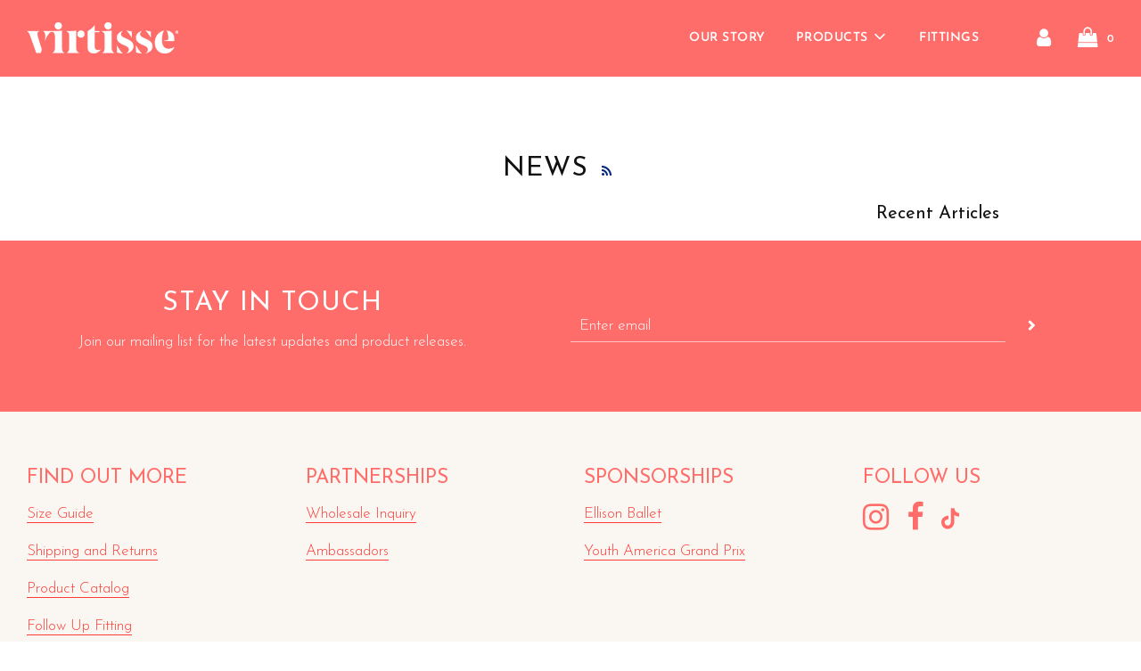

--- FILE ---
content_type: text/css
request_url: https://virtisse.com/cdn/shop/t/2/assets/custom.css?v=86003947675670494611653941484
body_size: 75
content:
/** Shopify CDN: Minification failed

Line 138:0 Expected "}" to go with "{"

**/
h2.hero-header-fit {
  color: #ffffff;
}
b, strong {
    font-weight: 400;
}
footer {  
  padding: 60px 30px 10px 30px;
}
#insta-feed {
  padding-bottom:40px;
}
.placeholder-noblocks {
  display: none;
}
.site-nav--link-wrapper svg {
    margin-bottom: 4px;
}
.rte--header {
  margin:0 auto 40px auto;
  width:60%;
}
.form-success {
    color: #ffffff;
    background-color: #FF6D6A;
    border-color: #FF6D6A;
}
.form-vertical {
  padding:20px 20px 0 20px;
}
.block_label {
    letter-spacing: normal;
}
.two-thirds, .one-third {
  padding:0 60px;
}
h1.page--title {
  margin-top:20px;
}
.page-main--wrapper {
    padding-top: 0px;
}
.shopify-section .homepage-sections-wrapper--white {
    padding: 0 0 30.303030303px 0;
}
.custom-font, .h1, .h2, .header-font, h1, h2 {
    padding: 1.1em 0 0 0;
}
h2.hero-header-fit {
    padding: 0;
}
.wrapper {
    padding: 0;
  	max-width: 2000px;
} 
.cart__row {
  padding: 20px 70px;
}
.cart__row:first-of-type td:nth-child(2) {
    border-top: 1px solid var(--border-color);
}
.bottom--footer---links {
    font-size: 0.6em;
    color: #666666;
    text-transform: uppercase;
}
.instafeed-lightbox .tagged-products .tagged-buy-button { 
    border: 2px solid #ff6d6a;
    border-radius: 40px;
    color: #ff6d6a;
    font-size: .6em;
}
.tagged-buy-button {
    color: #ff6d6a;
}
  
@media only screen and (max-width: 767px) {
.homepage-slider-container .homepage-featured-content-box.slideshow-mobile-image-content .featured-row__subtext {
    font-size: 18px;
  text-align:center;
}
@media only screen and (max-width: 767px) {
.homepage-slider-container .homepage-featured-content-box.slideshow-mobile-image-content .homepage-sections--title.h2, .homepage-slider-container .homepage-featured-content-box.slideshow-mobile-image-content h2.homepage-sections--title {
    font-size: 30px;
  text-align:center;
}
.rte--header {
  margin:0 auto 20px auto;
  width:75%;
}
.BAKsite-nav--mobile i {
    display:none;
}
.shopify-section .homepage-sections-wrapper--white {
    padding: 0;
}
.advanced-layout--hero__text-block h2 {
  font-size:35px;  
  line-height: 35px;
    margin-top: 15px;
}
.custom-font, .h1, .h2, .header-font, h1, h2 {
    padding: 1.1em 0 0 0;
}
.wrapper {
    padding: 0px;
} 
.mobile-nav-bar-wrapper {
  padding: 10px 10px;
}
#about-us .site-header {
 background: #ff6d6a; 
}
.hulkapps_option_name {
    font-weight: 400;
}
.hulkapps_option .hulkapps_option_value, .pn_render .hulkapps_option_child, .et_render .hulkapps_option_child, .tb_render .hulkapps_option_child, .ta_render .hulkapps_option_child, .fu_render .hulkapps_option_child, .dd_render .hulkapps_option_child, .dd_multi_render .hulkapps_option_child, .nf_render .hulkapps_option_child, .dp_render .hulkapps_option_child {
    font-weight: 400;
}
.cart__row {
  padding: 10px 30px;
}
.cart__row:first-of-type td:nth-child(2) {
    border-top: 1px solid transparent;
}
.bottom--footer---links li {
    padding:0;
}
iframe {
  margin: 0 20px;
  width:90%;
}


--- FILE ---
content_type: text/javascript
request_url: https://virtisse.com/cdn/shop/t/2/assets/globo.options.index.js?v=148398064411447050351631636071
body_size: 76906
content:
!function(e){var t={};function r(n){if(t[n])return t[n].exports;var a=t[n]={i:n,l:!1,exports:{}};return e[n].call(a.exports,a,a.exports,r),a.l=!0,a.exports}r.m=e,r.c=t,r.d=function(e,t,n){r.o(e,t)||Object.defineProperty(e,t,{enumerable:!0,get:n})},r.r=function(e){"undefined"!=typeof Symbol&&Symbol.toStringTag&&Object.defineProperty(e,Symbol.toStringTag,{value:"Module"}),Object.defineProperty(e,"__esModule",{value:!0})},r.t=function(e,t){if(1&t&&(e=r(e)),8&t)return e;if(4&t&&"object"==typeof e&&e&&e.__esModule)return e;var n=Object.create(null);if(r.r(n),Object.defineProperty(n,"default",{enumerable:!0,value:e}),2&t&&"string"!=typeof e)for(var a in e)r.d(n,a,function(t){return e[t]}.bind(null,a));return n},r.n=function(e){var t=e&&e.__esModule?function(){return e.default}:function(){return e};return r.d(t,"a",t),t},r.o=function(e,t){return Object.prototype.hasOwnProperty.call(e,t)},r.p="",r(r.s=138)}([function(e,t,r){"use strict";r.d(t,"e",function(){return n}),r.d(t,"f",function(){return a}),r.d(t,"j",function(){return o}),r.d(t,"c",function(){return c}),r.d(t,"k",function(){return s}),r.d(t,"i",function(){return p}),r.d(t,"h",function(){return u}),r.d(t,"b",function(){return d}),r.d(t,"g",function(){return m}),r.d(t,"d",function(){return f}),r.d(t,"a",function(){return h});const n=function(e,t){var r=new CustomEvent(e,t);document.dispatchEvent(r)},a=function(e,t){"string"==typeof e&&(e=e.replace(".",""));var r="",n=/\{\{\s*(\w+)\s*\}\}/,a=t||Globo&&Globo.Options&&Globo.Options.money_format||"${{amount}}";function o(e,t){return void 0===e?t:e}function i(e,t,r,n){if(t=o(t,2),r=o(r,","),n=o(n,"."),isNaN(e)||null==e)return 0;var a=(e=(e/100).toFixed(t)).split(".");return a[0].replace(/(\d)(?=(\d\d\d)+(?!\d))/g,"$1"+r)+(a[1]?n+a[1]:"")}switch(a.match(n)[1]){case"amount":r=i(e,2);break;case"amount_no_decimals":r=i(e,0);break;case"amount_with_comma_separator":r=i(e,2,".",",");break;case"amount_no_decimals_with_comma_separator":r=i(e,0,".",",");break;case"amount_no_decimals_with_space_separator":r=i(e,0,"."," ")}return a.replace(n,r)},o=function(e,t){let r=".";switch((t||Globo&&Globo.Options&&Globo.Options.money_format||"${{amount}}").match(/\{\{\s*(\w+)\s*\}\}/)[1]){case"amount":case"amount_no_decimals":r=".";break;case"amount_with_comma_separator":case"amount_no_decimals_with_comma_separator":r=",";break;case"amount_no_decimals_with_space_separator":r=" "}switch(e=(e=i(e)).replace(new RegExp(`[^0-9${r}]`,"g"),""),r){case".":e=e.replace(",","");break;case",":e=(e=e.replace(".","")).replace(",",".")}return 100*parseFloat(e)},i=function(e,t){try{const r=/(\{\{\s*\w+\s*\}\})/,n=t||Globo&&Globo.Options&&Globo.Options.money_format||"${{amount}}",a=n.match(r)[1],o=n.split(a);o.length&&o.forEach(t=>{e=e.replace(t,"")})}catch(e){}return e},c=(l=document.createElement("div"),function(e){return e&&"string"==typeof e&&(e=(e=e.replace(/<script[^>]*>([\S\s]*?)<\/script>/gim,"")).replace(/<\/?\w(?:[^"'>]|"[^"]*"|'[^']*')*>/gim,""),l.innerHTML=e,e=l.textContent,l.textContent=""),e});var l;const s=function(e){return e.filter((e,t,r)=>r.indexOf(e)===t)},p=(e,t)=>{t.parentNode.insertBefore(e,t)},u=(e,t)=>{t.parentNode.insertBefore(e,t.nextSibling)},d=(e,t)=>e&&e!=document?e.classList.contains(t)?e:d(e.parentNode,t):null,m=e=>{var t=e.split("\\").pop().split("/").pop(),r=t.lastIndexOf(".");return r<1?"":t.substr(r+1)},f=(e,t)=>{for(var r=[],n=0;n<e.childNodes.length;n++){var a=e.childNodes[n];8===a.nodeType?a.nodeValue.includes(t)&&r.push(a):r.push.apply(r,f(a,t))}return r},h=(e,t)=>{let r=t.nodeValue.split("=");e.setAttribute(r[0],r[1]),e.nextElementSibling&&h(e.nextElementSibling,t)};HTMLElement.prototype.isSelect||(HTMLElement.prototype.isSelect=function(){return"select"==this.getAttribute("data-type")}),HTMLElement.prototype.isCheckbox||(HTMLElement.prototype.isCheckbox=function(){return"checkbox"==this.getAttribute("data-type")||"buttons_multiple"==this.getAttribute("data-type")||"color-swatches_multiple"==this.getAttribute("data-type")||"image-swatches_multiple"==this.getAttribute("data-type")}),HTMLElement.prototype.isRadio||(HTMLElement.prototype.isRadio=function(){return"radio"==this.getAttribute("data-type")||"buttons"==this.getAttribute("data-type")||"color-swatches"==this.getAttribute("data-type")||"image-swatches"==this.getAttribute("data-type")}),HTMLElement.prototype.isMultiple||(HTMLElement.prototype.isMultiple=function(){return this.isCheckbox()||this.isRadio()}),HTMLElement.prototype.isOption||(HTMLElement.prototype.isOption=function(){return this.isSelect()||this.isMultiple()})},function(e,t,r){(function(e){
/*!
 * validate.js 0.13.1
 *
 * (c) 2013-2019 Nicklas Ansman, 2013 Wrapp
 * Validate.js may be freely distributed under the MIT license.
 * For all details and documentation:
 * http://validatejs.org/
 */
(function(e,t,n){"use strict";var a=function(e,t,r){r=o.extend({},o.options,r);var n=o.runValidations(e,t,r);if(n.some(function(e){return o.isPromise(e.error)}))throw new Error("Use validate.async if you want support for promises");return a.processValidationResults(n,r)},o=a;o.extend=function(e){return[].slice.call(arguments,1).forEach(function(t){for(var r in t)e[r]=t[r]}),e},o.extend(a,{version:{major:0,minor:13,patch:1,metadata:null,toString:function(){var e=o.format("%{major}.%{minor}.%{patch}",o.version);return o.isEmpty(o.version.metadata)||(e+="+"+o.version.metadata),e}},Promise:"undefined"!=typeof Promise?Promise:null,EMPTY_STRING_REGEXP:/^\s*$/,runValidations:function(e,t,r){var n,a,i,c,l,s,p,u=[];for(n in(o.isDomElement(e)||o.isJqueryElement(e))&&(e=o.collectFormValues(e)),t)for(a in i=o.getDeepObjectValue(e,n),c=o.result(t[n],i,e,n,r,t)){if(!(l=o.validators[a]))throw p=o.format("Unknown validator %{name}",{name:a}),new Error(p);s=c[a],(s=o.result(s,i,e,n,r,t))&&u.push({attribute:n,value:i,validator:a,globalOptions:r,attributes:e,options:s,error:l.call(l,i,s,n,e,r)})}return u},processValidationResults:function(e,t){e=o.pruneEmptyErrors(e,t),e=o.expandMultipleErrors(e,t),e=o.convertErrorMessages(e,t);var r=t.format||"grouped";if("function"!=typeof o.formatters[r])throw new Error(o.format("Unknown format %{format}",t));return e=o.formatters[r](e),o.isEmpty(e)?void 0:e},async:function(e,t,r){var n=(r=o.extend({},o.async.options,r)).wrapErrors||function(e){return e};!1!==r.cleanAttributes&&(e=o.cleanAttributes(e,t));var a=o.runValidations(e,t,r);return new o.Promise(function(i,c){o.waitForResults(a).then(function(){var l=o.processValidationResults(a,r);l?c(new n(l,r,e,t)):i(e)},function(e){c(e)})})},single:function(e,t,r){return r=o.extend({},o.single.options,r,{format:"flat",fullMessages:!1}),o({single:e},{single:t},r)},waitForResults:function(e){return e.reduce(function(e,t){return o.isPromise(t.error)?e.then(function(){return t.error.then(function(e){t.error=e||null})}):e},new o.Promise(function(e){e()}))},result:function(e){var t=[].slice.call(arguments,1);return"function"==typeof e&&(e=e.apply(null,t)),e},isNumber:function(e){return"number"==typeof e&&!isNaN(e)},isFunction:function(e){return"function"==typeof e},isInteger:function(e){return o.isNumber(e)&&e%1==0},isBoolean:function(e){return"boolean"==typeof e},isObject:function(e){return e===Object(e)},isDate:function(e){return e instanceof Date},isDefined:function(e){return null!=e},isPromise:function(e){return!!e&&o.isFunction(e.then)},isJqueryElement:function(e){return e&&o.isString(e.jquery)},isDomElement:function(e){return!!e&&(!(!e.querySelectorAll||!e.querySelector)&&(!(!o.isObject(document)||e!==document)||("object"==typeof HTMLElement?e instanceof HTMLElement:e&&"object"==typeof e&&null!==e&&1===e.nodeType&&"string"==typeof e.nodeName)))},isEmpty:function(e){var t;if(!o.isDefined(e))return!0;if(o.isFunction(e))return!1;if(o.isString(e))return o.EMPTY_STRING_REGEXP.test(e);if(o.isArray(e))return 0===e.length;if(o.isDate(e))return!1;if(o.isObject(e)){for(t in e)return!1;return!0}return!1},format:o.extend(function(e,t){return o.isString(e)?e.replace(o.format.FORMAT_REGEXP,function(e,r,n){return"%"===r?"%{"+n+"}":String(t[n])}):e},{FORMAT_REGEXP:/(%?)%\{([^\}]+)\}/g}),prettify:function(e){return o.isNumber(e)?100*e%1==0?""+e:parseFloat(Math.round(100*e)/100).toFixed(2):o.isArray(e)?e.map(function(e){return o.prettify(e)}).join(", "):o.isObject(e)?o.isDefined(e.toString)?e.toString():JSON.stringify(e):(e=""+e).replace(/([^\s])\.([^\s])/g,"$1 $2").replace(/\\+/g,"").replace(/[_-]/g," ").replace(/([a-z])([A-Z])/g,function(e,t,r){return t+" "+r.toLowerCase()}).toLowerCase()},stringifyValue:function(e,t){return(t&&t.prettify||o.prettify)(e)},isString:function(e){return"string"==typeof e},isArray:function(e){return"[object Array]"==={}.toString.call(e)},isHash:function(e){return o.isObject(e)&&!o.isArray(e)&&!o.isFunction(e)},contains:function(e,t){return!!o.isDefined(e)&&(o.isArray(e)?-1!==e.indexOf(t):t in e)},unique:function(e){return o.isArray(e)?e.filter(function(e,t,r){return r.indexOf(e)==t}):e},forEachKeyInKeypath:function(e,t,r){if(o.isString(t)){var n,a="",i=!1;for(n=0;n<t.length;++n)switch(t[n]){case".":i?(i=!1,a+="."):(e=r(e,a,!1),a="");break;case"\\":i?(i=!1,a+="\\"):i=!0;break;default:i=!1,a+=t[n]}return r(e,a,!0)}},getDeepObjectValue:function(e,t){if(o.isObject(e))return o.forEachKeyInKeypath(e,t,function(e,t){if(o.isObject(e))return e[t]})},collectFormValues:function(e,t){var r,n,a,i,c,l,s={};if(o.isJqueryElement(e)&&(e=e[0]),!e)return s;for(t=t||{},i=e.querySelectorAll("input[name], textarea[name]"),r=0;r<i.length;++r)if(a=i.item(r),!o.isDefined(a.getAttribute("data-ignored"))){var p=a.name.replace(/\./g,"\\\\.");l=o.sanitizeFormValue(a.value,t),"number"===a.type?l=l?+l:null:"checkbox"===a.type?a.attributes.value?a.checked||(l=s[p]||null):l=a.checked:"radio"===a.type&&(a.checked||(l=s[p]||null)),s[p]=l}for(i=e.querySelectorAll("select[name]"),r=0;r<i.length;++r)if(a=i.item(r),!o.isDefined(a.getAttribute("data-ignored"))){if(a.multiple)for(n in l=[],a.options)(c=a.options[n])&&c.selected&&l.push(o.sanitizeFormValue(c.value,t));else{var u=void 0!==a.options[a.selectedIndex]?a.options[a.selectedIndex].value:"";l=o.sanitizeFormValue(u,t)}s[a.name]=l}return s},sanitizeFormValue:function(e,t){return t.trim&&o.isString(e)&&(e=e.trim()),!1!==t.nullify&&""===e?null:e},capitalize:function(e){return o.isString(e)?e[0].toUpperCase()+e.slice(1):e},pruneEmptyErrors:function(e){return e.filter(function(e){return!o.isEmpty(e.error)})},expandMultipleErrors:function(e){var t=[];return e.forEach(function(e){o.isArray(e.error)?e.error.forEach(function(r){t.push(o.extend({},e,{error:r}))}):t.push(e)}),t},convertErrorMessages:function(e,t){var r=[],n=(t=t||{}).prettify||o.prettify;return e.forEach(function(e){var a=o.result(e.error,e.value,e.attribute,e.options,e.attributes,e.globalOptions);o.isString(a)?("^"===a[0]?a=a.slice(1):!1!==t.fullMessages&&(a=o.capitalize(n(e.attribute))+" "+a),a=a.replace(/\\\^/g,"^"),a=o.format(a,{value:o.stringifyValue(e.value,t)}),r.push(o.extend({},e,{error:a}))):r.push(e)}),r},groupErrorsByAttribute:function(e){var t={};return e.forEach(function(e){var r=t[e.attribute];r?r.push(e):t[e.attribute]=[e]}),t},flattenErrorsToArray:function(e){return e.map(function(e){return e.error}).filter(function(e,t,r){return r.indexOf(e)===t})},cleanAttributes:function(e,t){function r(e,t,r){return o.isObject(e[t])?e[t]:e[t]=!!r||{}}return o.isObject(t)&&o.isObject(e)?function e(t,r){if(!o.isObject(t))return t;var n,a,i=o.extend({},t);for(a in t)n=r[a],o.isObject(n)?i[a]=e(i[a],n):n||delete i[a];return i}(e,t=function(e){var t,n={};for(t in e)e[t]&&o.forEachKeyInKeypath(n,t,r);return n}(t)):{}},exposeModule:function(e,t,r,n,a){r?(n&&n.exports&&(r=n.exports=e),r.validate=e):(t.validate=e,e.isFunction(a)&&a.amd&&a([],function(){return e}))},warn:function(e){"undefined"!=typeof console&&console.warn&&console.warn("[validate.js] "+e)},error:function(e){"undefined"!=typeof console&&console.error&&console.error("[validate.js] "+e)}}),a.validators={presence:function(e,t){if(!1!==(t=o.extend({},this.options,t)).allowEmpty?!o.isDefined(e):o.isEmpty(e))return t.message||this.message||"can't be blank"},length:function(e,t,r){if(o.isDefined(e)){var n,a=(t=o.extend({},this.options,t)).is,i=t.maximum,c=t.minimum,l=[],s=(e=(t.tokenizer||function(e){return e})(e)).length;return o.isNumber(s)?(o.isNumber(a)&&s!==a&&(n=t.wrongLength||this.wrongLength||"is the wrong length (should be %{count} characters)",l.push(o.format(n,{count:a}))),o.isNumber(c)&&s<c&&(n=t.tooShort||this.tooShort||"is too short (minimum is %{count} characters)",l.push(o.format(n,{count:c}))),o.isNumber(i)&&s>i&&(n=t.tooLong||this.tooLong||"is too long (maximum is %{count} characters)",l.push(o.format(n,{count:i}))),l.length>0?t.message||l:void 0):t.message||this.notValid||"has an incorrect length"}},numericality:function(e,t,r,n,a){if(o.isDefined(e)){var i,c,l=[],s={greaterThan:function(e,t){return e>t},greaterThanOrEqualTo:function(e,t){return e>=t},equalTo:function(e,t){return e===t},lessThan:function(e,t){return e<t},lessThanOrEqualTo:function(e,t){return e<=t},divisibleBy:function(e,t){return e%t==0}},p=(t=o.extend({},this.options,t)).prettify||a&&a.prettify||o.prettify;if(o.isString(e)&&t.strict){var u="^-?(0|[1-9]\\d*)";if(t.onlyInteger||(u+="(\\.\\d+)?"),u+="$",!new RegExp(u).test(e))return t.message||t.notValid||this.notValid||this.message||"must be a valid number"}if(!0!==t.noStrings&&o.isString(e)&&!o.isEmpty(e)&&(e=+e),!o.isNumber(e))return t.message||t.notValid||this.notValid||this.message||"is not a number";if(t.onlyInteger&&!o.isInteger(e))return t.message||t.notInteger||this.notInteger||this.message||"must be an integer";for(i in s)if(c=t[i],o.isNumber(c)&&!s[i](e,c)){var d="not"+o.capitalize(i),m=t[d]||this[d]||this.message||"must be %{type} %{count}";l.push(o.format(m,{count:c,type:p(i)}))}return t.odd&&e%2!=1&&l.push(t.notOdd||this.notOdd||this.message||"must be odd"),t.even&&e%2!=0&&l.push(t.notEven||this.notEven||this.message||"must be even"),l.length?t.message||l:void 0}},datetime:o.extend(function(e,t){if(!o.isFunction(this.parse)||!o.isFunction(this.format))throw new Error("Both the parse and format functions needs to be set to use the datetime/date validator");if(o.isDefined(e)){var r,n=[],a=(t=o.extend({},this.options,t)).earliest?this.parse(t.earliest,t):NaN,i=t.latest?this.parse(t.latest,t):NaN;return e=this.parse(e,t),isNaN(e)||t.dateOnly&&e%864e5!=0?(r=t.notValid||t.message||this.notValid||"must be a valid date",o.format(r,{value:arguments[0]})):(!isNaN(a)&&e<a&&(r=t.tooEarly||t.message||this.tooEarly||"must be no earlier than %{date}",r=o.format(r,{value:this.format(e,t),date:this.format(a,t)}),n.push(r)),!isNaN(i)&&e>i&&(r=t.tooLate||t.message||this.tooLate||"must be no later than %{date}",r=o.format(r,{date:this.format(i,t),value:this.format(e,t)}),n.push(r)),n.length?o.unique(n):void 0)}},{parse:null,format:null}),date:function(e,t){return t=o.extend({},t,{dateOnly:!0}),o.validators.datetime.call(o.validators.datetime,e,t)},format:function(e,t){(o.isString(t)||t instanceof RegExp)&&(t={pattern:t});var r,n=(t=o.extend({},this.options,t)).message||this.message||"is invalid",a=t.pattern;if(o.isDefined(e))return o.isString(e)?(o.isString(a)&&(a=new RegExp(t.pattern,t.flags)),(r=a.exec(e))&&r[0].length==e.length?void 0:n):n},inclusion:function(e,t){if(o.isDefined(e)&&(o.isArray(t)&&(t={within:t}),t=o.extend({},this.options,t),!o.contains(t.within,e))){var r=t.message||this.message||"^%{value} is not included in the list";return o.format(r,{value:e})}},exclusion:function(e,t){if(o.isDefined(e)&&(o.isArray(t)&&(t={within:t}),t=o.extend({},this.options,t),o.contains(t.within,e))){var r=t.message||this.message||"^%{value} is restricted";return o.isString(t.within[e])&&(e=t.within[e]),o.format(r,{value:e})}},email:o.extend(function(e,t){var r=(t=o.extend({},this.options,t)).message||this.message||"is not a valid email";if(o.isDefined(e))return o.isString(e)&&this.PATTERN.exec(e)?void 0:r},{PATTERN:/^(?:[a-z0-9!#$%&'*+/=?^_`{|}~-]+(?:\.[a-z0-9!#$%&'*+/=?^_`{|}~-]+)*|"(?:[\x01-\x08\x0b\x0c\x0e-\x1f\x21\x23-\x5b\x5d-\x7f]|\\[\x01-\x09\x0b\x0c\x0e-\x7f])*")@(?:(?:[a-z0-9](?:[a-z0-9-]*[a-z0-9])?\.)+[a-z0-9](?:[a-z0-9-]*[a-z0-9])?|\[(?:(?:25[0-5]|2[0-4][0-9]|[01]?[0-9][0-9]?)\.){3}(?:25[0-5]|2[0-4][0-9]|[01]?[0-9][0-9]?|[a-z0-9-]*[a-z0-9]:(?:[\x01-\x08\x0b\x0c\x0e-\x1f\x21-\x5a\x53-\x7f]|\\[\x01-\x09\x0b\x0c\x0e-\x7f])+)\])$/i}),equality:function(e,t,r,n,a){if(o.isDefined(e)){o.isString(t)&&(t={attribute:t});var i=(t=o.extend({},this.options,t)).message||this.message||"is not equal to %{attribute}";if(o.isEmpty(t.attribute)||!o.isString(t.attribute))throw new Error("The attribute must be a non empty string");var c=o.getDeepObjectValue(n,t.attribute),l=t.comparator||function(e,t){return e===t},s=t.prettify||a&&a.prettify||o.prettify;return l(e,c,t,r,n)?void 0:o.format(i,{attribute:s(t.attribute)})}},url:function(e,t){if(o.isDefined(e)){var r=(t=o.extend({},this.options,t)).message||this.message||"is not a valid url",n=t.schemes||this.schemes||["http","https"],a=t.allowLocal||this.allowLocal||!1,i=t.allowDataUrl||this.allowDataUrl||!1;if(!o.isString(e))return r;var c="^(?:(?:"+n.join("|")+")://)(?:\\S+(?::\\S*)?@)?(?:",l="(?:\\.(?:[a-z\\u00a1-\\uffff]{2,}))";if(a?l+="?":c+="(?!(?:10|127)(?:\\.\\d{1,3}){3})(?!(?:169\\.254|192\\.168)(?:\\.\\d{1,3}){2})(?!172\\.(?:1[6-9]|2\\d|3[0-1])(?:\\.\\d{1,3}){2})",c+="(?:[1-9]\\d?|1\\d\\d|2[01]\\d|22[0-3])(?:\\.(?:1?\\d{1,2}|2[0-4]\\d|25[0-5])){2}(?:\\.(?:[1-9]\\d?|1\\d\\d|2[0-4]\\d|25[0-4]))|(?:(?:[a-z\\u00a1-\\uffff0-9]-*)*[a-z\\u00a1-\\uffff0-9]+)(?:\\.(?:[a-z\\u00a1-\\uffff0-9]-*)*[a-z\\u00a1-\\uffff0-9]+)*"+l+")(?::\\d{2,5})?(?:[/?#]\\S*)?$",i){c="(?:"+c+")|(?:^data:(?:\\w+\\/[-+.\\w]+(?:;[\\w=]+)*)?(?:;base64)?,[A-Za-z0-9-_.!~\\*'();\\/?:@&=+$,%]*$)"}return new RegExp(c,"i").exec(e)?void 0:r}},type:o.extend(function(e,t,r,n,a){if(o.isString(t)&&(t={type:t}),o.isDefined(e)){var i,c=o.extend({},this.options,t),l=c.type;if(!o.isDefined(l))throw new Error("No type was specified");if(i=o.isFunction(l)?l:this.types[l],!o.isFunction(i))throw new Error("validate.validators.type.types."+l+" must be a function.");if(!i(e,c,r,n,a)){var s=t.message||this.messages[l]||this.message||c.message||(o.isFunction(l)?"must be of the correct type":"must be of type %{type}");return o.isFunction(s)&&(s=s(e,t,r,n,a)),o.format(s,{attribute:o.prettify(r),type:l})}}},{types:{object:function(e){return o.isObject(e)&&!o.isArray(e)},array:o.isArray,integer:o.isInteger,number:o.isNumber,string:o.isString,date:o.isDate,boolean:o.isBoolean},messages:{}})},a.formatters={detailed:function(e){return e},flat:o.flattenErrorsToArray,grouped:function(e){var t;for(t in e=o.groupErrorsByAttribute(e))e[t]=o.flattenErrorsToArray(e[t]);return e},constraint:function(e){var t;for(t in e=o.groupErrorsByAttribute(e))e[t]=e[t].map(function(e){return e.validator}).sort();return e}},a.exposeModule(a,this,e,t,r(29))}).call(this,t,e,r(29))}).call(this,r(8)(e))},function(e,t,r){var n=r(28),a="object"==typeof self&&self&&self.Object===Object&&self,o=n||a||Function("return this")();e.exports=o},function(e,t){e.exports=function(e){var t=typeof e;return null!=e&&("object"==t||"function"==t)}},function(e,t,r){var n=r(61),a=r(64);e.exports=function(e,t){var r=a(e,t);return n(r)?r:void 0}},function(e,t,r){var n=r(24),a=r(50),o=r(51),i="[object Null]",c="[object Undefined]",l=n?n.toStringTag:void 0;e.exports=function(e){return null==e?void 0===e?c:i:l&&l in Object(e)?a(e):o(e)}},function(e,t){e.exports=function(e){return null!=e&&"object"==typeof e}},function(e,t){var r=Array.isArray;e.exports=r},function(e,t){e.exports=function(e){return e.webpackPolyfill||(e.deprecate=function(){},e.paths=[],e.children||(e.children=[]),Object.defineProperty(e,"loaded",{enumerable:!0,get:function(){return e.l}}),Object.defineProperty(e,"id",{enumerable:!0,get:function(){return e.i}}),e.webpackPolyfill=1),e}},function(e,t){var r=Object.prototype;e.exports=function(e){var t=e&&e.constructor;return e===("function"==typeof t&&t.prototype||r)}},function(e,t,r){var n=r(16),a=r(32);e.exports=function(e){return null!=e&&a(e.length)&&!n(e)}},function(e,t,r){var n=r(75),a=r(76),o=r(77),i=r(78),c=r(79);function l(e){var t=-1,r=null==e?0:e.length;for(this.clear();++t<r;){var n=e[t];this.set(n[0],n[1])}}l.prototype.clear=n,l.prototype.delete=a,l.prototype.get=o,l.prototype.has=i,l.prototype.set=c,e.exports=l},function(e,t,r){var n=r(13);e.exports=function(e,t){for(var r=e.length;r--;)if(n(e[r][0],t))return r;return-1}},function(e,t){e.exports=function(e,t){return e===t||e!=e&&t!=t}},function(e,t,r){var n=r(4)(Object,"create");e.exports=n},function(e,t,r){var n=r(93);e.exports=function(e,t){var r=e.__data__;return n(t)?r["string"==typeof t?"string":"hash"]:r.map}},function(e,t,r){var n=r(5),a=r(3),o="[object AsyncFunction]",i="[object Function]",c="[object GeneratorFunction]",l="[object Proxy]";e.exports=function(e){if(!a(e))return!1;var t=n(e);return t==i||t==c||t==o||t==l}},function(e,t,r){var n=r(4)(r(2),"Map");e.exports=n},function(e,t,r){var n=r(68),a=r(6),o=Object.prototype,i=o.hasOwnProperty,c=o.propertyIsEnumerable,l=n(function(){return arguments}())?n:function(e){return a(e)&&i.call(e,"callee")&&!c.call(e,"callee")};e.exports=l},function(e,t,r){(function(e){var n=r(2),a=r(69),o=t&&!t.nodeType&&t,i=o&&"object"==typeof e&&e&&!e.nodeType&&e,c=i&&i.exports===o?n.Buffer:void 0,l=(c?c.isBuffer:void 0)||a;e.exports=l}).call(this,r(8)(e))},function(e,t,r){var n=r(70),a=r(71),o=r(72),i=o&&o.isTypedArray,c=i?a(i):n;e.exports=c},function(e,t,r){var n=r(34);e.exports=function(e,t,r){"__proto__"==t&&n?n(e,t,{configurable:!0,enumerable:!0,value:r,writable:!0}):e[t]=r}},function(e,t,r){"use strict";r(55);var n=r(40),a=r.n(n),o=r(41),i=r.n(o);t.a={flatpickr:a(),locales:i()}},function(e,t,r){var n=r(5),a=r(6),o="[object Symbol]";e.exports=function(e){return"symbol"==typeof e||a(e)&&n(e)==o}},function(e,t,r){var n=r(2).Symbol;e.exports=n},function(e,t){e.exports=function(e){var t=[];return t.toString=function(){return this.map(function(t){var r=function(e,t){var r=e[1]||"",n=e[3];if(!n)return r;if(t&&"function"==typeof btoa){var a=(i=n,"/*# sourceMappingURL=data:application/json;charset=utf-8;base64,"+btoa(unescape(encodeURIComponent(JSON.stringify(i))))+" */"),o=n.sources.map(function(e){return"/*# sourceURL="+n.sourceRoot+e+" */"});return[r].concat(o).concat([a]).join("\n")}var i;return[r].join("\n")}(t,e);return t[2]?"@media "+t[2]+"{"+r+"}":r}).join("")},t.i=function(e,r){"string"==typeof e&&(e=[[null,e,""]]);for(var n={},a=0;a<this.length;a++){var o=this[a][0];"number"==typeof o&&(n[o]=!0)}for(a=0;a<e.length;a++){var i=e[a];"number"==typeof i[0]&&n[i[0]]||(r&&!i[2]?i[2]=r:r&&(i[2]="("+i[2]+") and ("+r+")"),t.push(i))}},t}},function(e,t,r){"use strict";var n,a={},o=function(){return void 0===n&&(n=Boolean(window&&document&&document.all&&!window.atob)),n},i=function(){var e={};return function(t){if(void 0===e[t]){var r=document.querySelector(t);if(window.HTMLIFrameElement&&r instanceof window.HTMLIFrameElement)try{r=r.contentDocument.head}catch(e){r=null}e[t]=r}return e[t]}}();function c(e,t){for(var r=[],n={},a=0;a<e.length;a++){var o=e[a],i=t.base?o[0]+t.base:o[0],c={css:o[1],media:o[2],sourceMap:o[3]};n[i]?n[i].parts.push(c):r.push(n[i]={id:i,parts:[c]})}return r}function l(e,t){for(var r=0;r<e.length;r++){var n=e[r],o=a[n.id],i=0;if(o){for(o.refs++;i<o.parts.length;i++)o.parts[i](n.parts[i]);for(;i<n.parts.length;i++)o.parts.push(g(n.parts[i],t))}else{for(var c=[];i<n.parts.length;i++)c.push(g(n.parts[i],t));a[n.id]={id:n.id,refs:1,parts:c}}}}function s(e){var t=document.createElement("style");if(void 0===e.attributes.nonce){var n=r.nc;n&&(e.attributes.nonce=n)}if(Object.keys(e.attributes).forEach(function(r){t.setAttribute(r,e.attributes[r])}),"function"==typeof e.insert)e.insert(t);else{var a=i(e.insert||"head");if(!a)throw new Error("Couldn't find a style target. This probably means that the value for the 'insert' parameter is invalid.");a.appendChild(t)}return t}var p,u=(p=[],function(e,t){return p[e]=t,p.filter(Boolean).join("\n")});function d(e,t,r,n){var a=r?"":n.css;if(e.styleSheet)e.styleSheet.cssText=u(t,a);else{var o=document.createTextNode(a),i=e.childNodes;i[t]&&e.removeChild(i[t]),i.length?e.insertBefore(o,i[t]):e.appendChild(o)}}function m(e,t,r){var n=r.css,a=r.media,o=r.sourceMap;if(a&&e.setAttribute("media",a),o&&btoa&&(n+="\n/*# sourceMappingURL=data:application/json;base64,".concat(btoa(unescape(encodeURIComponent(JSON.stringify(o))))," */")),e.styleSheet)e.styleSheet.cssText=n;else{for(;e.firstChild;)e.removeChild(e.firstChild);e.appendChild(document.createTextNode(n))}}var f=null,h=0;function g(e,t){var r,n,a;if(t.singleton){var o=h++;r=f||(f=s(t)),n=d.bind(null,r,o,!1),a=d.bind(null,r,o,!0)}else r=s(t),n=m.bind(null,r,t),a=function(){!function(e){if(null===e.parentNode)return!1;e.parentNode.removeChild(e)}(r)};return n(e),function(t){if(t){if(t.css===e.css&&t.media===e.media&&t.sourceMap===e.sourceMap)return;n(e=t)}else a()}}e.exports=function(e,t){(t=t||{}).attributes="object"==typeof t.attributes?t.attributes:{},t.singleton||"boolean"==typeof t.singleton||(t.singleton=o());var r=c(e,t);return l(r,t),function(e){for(var n=[],o=0;o<r.length;o++){var i=r[o],s=a[i.id];s&&(s.refs--,n.push(s))}e&&l(c(e,t),t);for(var p=0;p<n.length;p++){var u=n[p];if(0===u.refs){for(var d=0;d<u.parts.length;d++)u.parts[d]();delete a[u.id]}}}}},function(e,t,r){"use strict";var n=r(0);const{Liquid:a}=r(52),o=new a;o.registerFilter("renderElement",(e,t,r)=>o.parseAndRenderSync(t,{element:e,configs:r})),o.registerFilter("renderElement2",(e,t,r,n,a)=>o.parseAndRenderSync(t,{element:e,configs:r,id:n,isPreview:a})),o.registerFilter("escapeHtml",e=>"string"!=typeof e?e:e.replace(/&/g,"&amp;").replace(/</g,"&lt;").replace(/>/g,"&gt;").replace(/"/g,"&quot;").replace(/'/g,"&#039;")),o.registerFilter("formatMoney",(e,t)=>Object(n.f)(e,t)),o.registerFilter("addOn",(e,t)=>o.parseAndRenderSync(t,{addon:e})),t.a=o},function(e,t,r){(function(t){var r="object"==typeof t&&t&&t.Object===Object&&t;e.exports=r}).call(this,r(48))},function(e,t){e.exports=function(){throw new Error("define cannot be used indirect")}},function(e,t){e.exports=function(e,t){return function(r){return e(t(r))}}},function(e,t){var r=Function.prototype.toString;e.exports=function(e){if(null!=e){try{return r.call(e)}catch(e){}try{return e+""}catch(e){}}return""}},function(e,t){var r=9007199254740991;e.exports=function(e){return"number"==typeof e&&e>-1&&e%1==0&&e<=r}},function(e,t,r){var n=r(21),a=r(13);e.exports=function(e,t,r){(void 0===r||a(e[t],r))&&(void 0!==r||t in e)||n(e,t,r)}},function(e,t,r){var n=r(4),a=function(){try{var e=n(Object,"defineProperty");return e({},"",{}),e}catch(e){}}();e.exports=a},function(e,t,r){var n=r(30)(Object.getPrototypeOf,Object);e.exports=n},function(e,t){e.exports=function(e,t){if(("constructor"!==t||"function"!=typeof e[t])&&"__proto__"!=t)return e[t]}},function(e,t,r){var n=r(112),a=r(114),o=r(10);e.exports=function(e){return o(e)?n(e,!0):a(e)}},function(e,t){var r=9007199254740991,n=/^(?:0|[1-9]\d*)$/;e.exports=function(e,t){var a=typeof e;return!!(t=null==t?r:t)&&("number"==a||"symbol"!=a&&n.test(e))&&e>-1&&e%1==0&&e<t}},function(e,t){e.exports=function(e){return e}},function(e,t,r){
/* flatpickr v4.6.3, @license MIT */
e.exports=function(){"use strict";
/*! *****************************************************************************
    Copyright (c) Microsoft Corporation. All rights reserved.
    Licensed under the Apache License, Version 2.0 (the "License"); you may not use
    this file except in compliance with the License. You may obtain a copy of the
    License at http://www.apache.org/licenses/LICENSE-2.0

    THIS CODE IS PROVIDED ON AN *AS IS* BASIS, WITHOUT WARRANTIES OR CONDITIONS OF ANY
    KIND, EITHER EXPRESS OR IMPLIED, INCLUDING WITHOUT LIMITATION ANY IMPLIED
    WARRANTIES OR CONDITIONS OF TITLE, FITNESS FOR A PARTICULAR PURPOSE,
    MERCHANTABLITY OR NON-INFRINGEMENT.

    See the Apache Version 2.0 License for specific language governing permissions
    and limitations under the License.
    ***************************************************************************** */var e=function(){return(e=Object.assign||function(e){for(var t,r=1,n=arguments.length;r<n;r++)for(var a in t=arguments[r])Object.prototype.hasOwnProperty.call(t,a)&&(e[a]=t[a]);return e}).apply(this,arguments)},t=["onChange","onClose","onDayCreate","onDestroy","onKeyDown","onMonthChange","onOpen","onParseConfig","onReady","onValueUpdate","onYearChange","onPreCalendarPosition"],r={_disable:[],_enable:[],allowInput:!1,altFormat:"F j, Y",altInput:!1,altInputClass:"form-control input",animate:"object"==typeof window&&-1===window.navigator.userAgent.indexOf("MSIE"),ariaDateFormat:"F j, Y",clickOpens:!0,closeOnSelect:!0,conjunction:", ",dateFormat:"Y-m-d",defaultHour:12,defaultMinute:0,defaultSeconds:0,disable:[],disableMobile:!1,enable:[],enableSeconds:!1,enableTime:!1,errorHandler:function(e){return"undefined"!=typeof console&&console.warn(e)},getWeek:function(e){var t=new Date(e.getTime());t.setHours(0,0,0,0),t.setDate(t.getDate()+3-(t.getDay()+6)%7);var r=new Date(t.getFullYear(),0,4);return 1+Math.round(((t.getTime()-r.getTime())/864e5-3+(r.getDay()+6)%7)/7)},hourIncrement:1,ignoredFocusElements:[],inline:!1,locale:"default",minuteIncrement:5,mode:"single",monthSelectorType:"dropdown",nextArrow:"<svg version='1.1' xmlns='http://www.w3.org/2000/svg' xmlns:xlink='http://www.w3.org/1999/xlink' viewBox='0 0 17 17'><g></g><path d='M13.207 8.472l-7.854 7.854-0.707-0.707 7.146-7.146-7.146-7.148 0.707-0.707 7.854 7.854z' /></svg>",noCalendar:!1,now:new Date,onChange:[],onClose:[],onDayCreate:[],onDestroy:[],onKeyDown:[],onMonthChange:[],onOpen:[],onParseConfig:[],onReady:[],onValueUpdate:[],onYearChange:[],onPreCalendarPosition:[],plugins:[],position:"auto",positionElement:void 0,prevArrow:"<svg version='1.1' xmlns='http://www.w3.org/2000/svg' xmlns:xlink='http://www.w3.org/1999/xlink' viewBox='0 0 17 17'><g></g><path d='M5.207 8.471l7.146 7.147-0.707 0.707-7.853-7.854 7.854-7.853 0.707 0.707-7.147 7.146z' /></svg>",shorthandCurrentMonth:!1,showMonths:1,static:!1,time_24hr:!1,weekNumbers:!1,wrap:!1},n={weekdays:{shorthand:["Sun","Mon","Tue","Wed","Thu","Fri","Sat"],longhand:["Sunday","Monday","Tuesday","Wednesday","Thursday","Friday","Saturday"]},months:{shorthand:["Jan","Feb","Mar","Apr","May","Jun","Jul","Aug","Sep","Oct","Nov","Dec"],longhand:["January","February","March","April","May","June","July","August","September","October","November","December"]},daysInMonth:[31,28,31,30,31,30,31,31,30,31,30,31],firstDayOfWeek:0,ordinal:function(e){var t=e%100;if(t>3&&t<21)return"th";switch(t%10){case 1:return"st";case 2:return"nd";case 3:return"rd";default:return"th"}},rangeSeparator:" to ",weekAbbreviation:"Wk",scrollTitle:"Scroll to increment",toggleTitle:"Click to toggle",amPM:["AM","PM"],yearAriaLabel:"Year",hourAriaLabel:"Hour",minuteAriaLabel:"Minute",time_24hr:!1},a=function(e){return("0"+e).slice(-2)},o=function(e){return!0===e?1:0};function i(e,t,r){var n;return void 0===r&&(r=!1),function(){var a=this,o=arguments;null!==n&&clearTimeout(n),n=window.setTimeout(function(){n=null,r||e.apply(a,o)},t),r&&!n&&e.apply(a,o)}}var c=function(e){return e instanceof Array?e:[e]};function l(e,t,r){if(!0===r)return e.classList.add(t);e.classList.remove(t)}function s(e,t,r){var n=window.document.createElement(e);return t=t||"",r=r||"",n.className=t,void 0!==r&&(n.textContent=r),n}function p(e){for(;e.firstChild;)e.removeChild(e.firstChild)}function u(e,t){var r=s("div","numInputWrapper"),n=s("input","numInput "+e),a=s("span","arrowUp"),o=s("span","arrowDown");if(-1===navigator.userAgent.indexOf("MSIE 9.0")?n.type="number":(n.type="text",n.pattern="\\d*"),void 0!==t)for(var i in t)n.setAttribute(i,t[i]);return r.appendChild(n),r.appendChild(a),r.appendChild(o),r}var d=function(){},m=function(e,t,r){return r.months[t?"shorthand":"longhand"][e]},f={D:d,F:function(e,t,r){e.setMonth(r.months.longhand.indexOf(t))},G:function(e,t){e.setHours(parseFloat(t))},H:function(e,t){e.setHours(parseFloat(t))},J:function(e,t){e.setDate(parseFloat(t))},K:function(e,t,r){e.setHours(e.getHours()%12+12*o(new RegExp(r.amPM[1],"i").test(t)))},M:function(e,t,r){e.setMonth(r.months.shorthand.indexOf(t))},S:function(e,t){e.setSeconds(parseFloat(t))},U:function(e,t){return new Date(1e3*parseFloat(t))},W:function(e,t,r){var n=parseInt(t),a=new Date(e.getFullYear(),0,2+7*(n-1),0,0,0,0);return a.setDate(a.getDate()-a.getDay()+r.firstDayOfWeek),a},Y:function(e,t){e.setFullYear(parseFloat(t))},Z:function(e,t){return new Date(t)},d:function(e,t){e.setDate(parseFloat(t))},h:function(e,t){e.setHours(parseFloat(t))},i:function(e,t){e.setMinutes(parseFloat(t))},j:function(e,t){e.setDate(parseFloat(t))},l:d,m:function(e,t){e.setMonth(parseFloat(t)-1)},n:function(e,t){e.setMonth(parseFloat(t)-1)},s:function(e,t){e.setSeconds(parseFloat(t))},u:function(e,t){return new Date(parseFloat(t))},w:d,y:function(e,t){e.setFullYear(2e3+parseFloat(t))}},h={D:"(\\w+)",F:"(\\w+)",G:"(\\d\\d|\\d)",H:"(\\d\\d|\\d)",J:"(\\d\\d|\\d)\\w+",K:"",M:"(\\w+)",S:"(\\d\\d|\\d)",U:"(.+)",W:"(\\d\\d|\\d)",Y:"(\\d{4})",Z:"(.+)",d:"(\\d\\d|\\d)",h:"(\\d\\d|\\d)",i:"(\\d\\d|\\d)",j:"(\\d\\d|\\d)",l:"(\\w+)",m:"(\\d\\d|\\d)",n:"(\\d\\d|\\d)",s:"(\\d\\d|\\d)",u:"(.+)",w:"(\\d\\d|\\d)",y:"(\\d{2})"},g={Z:function(e){return e.toISOString()},D:function(e,t,r){return t.weekdays.shorthand[g.w(e,t,r)]},F:function(e,t,r){return m(g.n(e,t,r)-1,!1,t)},G:function(e,t,r){return a(g.h(e,t,r))},H:function(e){return a(e.getHours())},J:function(e,t){return void 0!==t.ordinal?e.getDate()+t.ordinal(e.getDate()):e.getDate()},K:function(e,t){return t.amPM[o(e.getHours()>11)]},M:function(e,t){return m(e.getMonth(),!0,t)},S:function(e){return a(e.getSeconds())},U:function(e){return e.getTime()/1e3},W:function(e,t,r){return r.getWeek(e)},Y:function(e){return e.getFullYear()},d:function(e){return a(e.getDate())},h:function(e){return e.getHours()%12?e.getHours()%12:12},i:function(e){return a(e.getMinutes())},j:function(e){return e.getDate()},l:function(e,t){return t.weekdays.longhand[e.getDay()]},m:function(e){return a(e.getMonth()+1)},n:function(e){return e.getMonth()+1},s:function(e){return e.getSeconds()},u:function(e){return e.getTime()},w:function(e){return e.getDay()},y:function(e){return String(e.getFullYear()).substring(2)}},b=function(e){var t=e.config,a=void 0===t?r:t,o=e.l10n,i=void 0===o?n:o;return function(e,t,r){var n=r||i;return void 0!==a.formatDate?a.formatDate(e,t,n):t.split("").map(function(t,r,o){return g[t]&&"\\"!==o[r-1]?g[t](e,n,a):"\\"!==t?t:""}).join("")}},_=function(e){var t=e.config,a=void 0===t?r:t,o=e.l10n,i=void 0===o?n:o;return function(e,t,n,o){if(0===e||e){var c,l=o||i,s=e;if(e instanceof Date)c=new Date(e.getTime());else if("string"!=typeof e&&void 0!==e.toFixed)c=new Date(e);else if("string"==typeof e){var p=t||(a||r).dateFormat,u=String(e).trim();if("today"===u)c=new Date,n=!0;else if(/Z$/.test(u)||/GMT$/.test(u))c=new Date(e);else if(a&&a.parseDate)c=a.parseDate(e,p);else{c=a&&a.noCalendar?new Date((new Date).setHours(0,0,0,0)):new Date((new Date).getFullYear(),0,1,0,0,0,0);for(var d=void 0,m=[],g=0,b=0,_="";g<p.length;g++){var v=p[g],y="\\"===v,w="\\"===p[g-1]||y;if(h[v]&&!w){_+=h[v];var k=new RegExp(_).exec(e);k&&(d=!0)&&m["Y"!==v?"push":"unshift"]({fn:f[v],val:k[++b]})}else y||(_+=".");m.forEach(function(e){var t=e.fn,r=e.val;return c=t(c,r,l)||c})}c=d?c:void 0}}if(c instanceof Date&&!isNaN(c.getTime()))return!0===n&&c.setHours(0,0,0,0),c;a.errorHandler(new Error("Invalid date provided: "+s))}}};function v(e,t,r){return void 0===r&&(r=!0),!1!==r?new Date(e.getTime()).setHours(0,0,0,0)-new Date(t.getTime()).setHours(0,0,0,0):e.getTime()-t.getTime()}var y=function(e,t,r){return e>Math.min(t,r)&&e<Math.max(t,r)},w={DAY:864e5};"function"!=typeof Object.assign&&(Object.assign=function(e){for(var t=[],r=1;r<arguments.length;r++)t[r-1]=arguments[r];if(!e)throw TypeError("Cannot convert undefined or null to object");for(var n=function(t){t&&Object.keys(t).forEach(function(r){return e[r]=t[r]})},a=0,o=t;a<o.length;a++){var i=o[a];n(i)}return e});var k=300;function x(d,f){var g={config:e({},r,S.defaultConfig),l10n:n};function x(e){return e.bind(g)}function P(){var e=g.config;!1===e.weekNumbers&&1===e.showMonths||!0!==e.noCalendar&&window.requestAnimationFrame(function(){if(void 0!==g.calendarContainer&&(g.calendarContainer.style.visibility="hidden",g.calendarContainer.style.display="block"),void 0!==g.daysContainer){var t=(g.days.offsetWidth+1)*e.showMonths;g.daysContainer.style.width=t+"px",g.calendarContainer.style.width=t+(void 0!==g.weekWrapper?g.weekWrapper.offsetWidth:0)+"px",g.calendarContainer.style.removeProperty("visibility"),g.calendarContainer.style.removeProperty("display")}})}function A(e){0===g.selectedDates.length&&ae(),void 0!==e&&"blur"!==e.type&&function(e){e.preventDefault();var t="keydown"===e.type,r=e.target;void 0!==g.amPM&&e.target===g.amPM&&(g.amPM.textContent=g.l10n.amPM[o(g.amPM.textContent===g.l10n.amPM[0])]);var n=parseFloat(r.getAttribute("min")),i=parseFloat(r.getAttribute("max")),c=parseFloat(r.getAttribute("step")),l=parseInt(r.value,10),s=e.delta||(t?38===e.which?1:-1:0),p=l+c*s;if(void 0!==r.value&&2===r.value.length){var u=r===g.hourElement,d=r===g.minuteElement;p<n?(p=i+p+o(!u)+(o(u)&&o(!g.amPM)),d&&N(void 0,-1,g.hourElement)):p>i&&(p=r===g.hourElement?p-i-o(!g.amPM):n,d&&N(void 0,1,g.hourElement)),g.amPM&&u&&(1===c?p+l===23:Math.abs(p-l)>c)&&(g.amPM.textContent=g.l10n.amPM[o(g.amPM.textContent===g.l10n.amPM[0])]),r.value=a(p)}}(e);var t=g._input.value;D(),ve(),g._input.value!==t&&g._debouncedChange()}function D(){if(void 0!==g.hourElement&&void 0!==g.minuteElement){var e,t,r=(parseInt(g.hourElement.value.slice(-2),10)||0)%24,n=(parseInt(g.minuteElement.value,10)||0)%60,a=void 0!==g.secondElement?(parseInt(g.secondElement.value,10)||0)%60:0;void 0!==g.amPM&&(e=r,t=g.amPM.textContent,r=e%12+12*o(t===g.l10n.amPM[1]));var i=void 0!==g.config.minTime||g.config.minDate&&g.minDateHasTime&&g.latestSelectedDateObj&&0===v(g.latestSelectedDateObj,g.config.minDate,!0);if(void 0!==g.config.maxTime||g.config.maxDate&&g.maxDateHasTime&&g.latestSelectedDateObj&&0===v(g.latestSelectedDateObj,g.config.maxDate,!0)){var c=void 0!==g.config.maxTime?g.config.maxTime:g.config.maxDate;(r=Math.min(r,c.getHours()))===c.getHours()&&(n=Math.min(n,c.getMinutes())),n===c.getMinutes()&&(a=Math.min(a,c.getSeconds()))}if(i){var l=void 0!==g.config.minTime?g.config.minTime:g.config.minDate;(r=Math.max(r,l.getHours()))===l.getHours()&&(n=Math.max(n,l.getMinutes())),n===l.getMinutes()&&(a=Math.max(a,l.getSeconds()))}M(r,n,a)}}function C(e){var t=e||g.latestSelectedDateObj;t&&M(t.getHours(),t.getMinutes(),t.getSeconds())}function T(){var e=g.config.defaultHour,t=g.config.defaultMinute,r=g.config.defaultSeconds;if(void 0!==g.config.minDate){var n=g.config.minDate.getHours(),a=g.config.minDate.getMinutes();(e=Math.max(e,n))===n&&(t=Math.max(a,t)),e===n&&t===a&&(r=g.config.minDate.getSeconds())}if(void 0!==g.config.maxDate){var o=g.config.maxDate.getHours(),i=g.config.maxDate.getMinutes();(e=Math.min(e,o))===o&&(t=Math.min(i,t)),e===o&&t===i&&(r=g.config.maxDate.getSeconds())}M(e,t,r)}function M(e,t,r){void 0!==g.latestSelectedDateObj&&g.latestSelectedDateObj.setHours(e%24,t,r||0,0),g.hourElement&&g.minuteElement&&!g.isMobile&&(g.hourElement.value=a(g.config.time_24hr?e:(12+e)%12+12*o(e%12==0)),g.minuteElement.value=a(t),void 0!==g.amPM&&(g.amPM.textContent=g.l10n.amPM[o(e>=12)]),void 0!==g.secondElement&&(g.secondElement.value=a(r)))}function O(e){var t=parseInt(e.target.value)+(e.delta||0);(t/1e3>1||"Enter"===e.key&&!/[^\d]/.test(t.toString()))&&X(t)}function E(e,t,r,n){return t instanceof Array?t.forEach(function(t){return E(e,t,r,n)}):e instanceof Array?e.forEach(function(e){return E(e,t,r,n)}):(e.addEventListener(t,r,n),void g._handlers.push({element:e,event:t,handler:r,options:n}))}function j(e){return function(t){1===t.which&&e(t)}}function I(){fe("onChange")}function F(e,t){var r=void 0!==e?g.parseDate(e):g.latestSelectedDateObj||(g.config.minDate&&g.config.minDate>g.now?g.config.minDate:g.config.maxDate&&g.config.maxDate<g.now?g.config.maxDate:g.now),n=g.currentYear,a=g.currentMonth;try{void 0!==r&&(g.currentYear=r.getFullYear(),g.currentMonth=r.getMonth())}catch(e){e.message="Invalid date supplied: "+r,g.config.errorHandler(e)}t&&g.currentYear!==n&&(fe("onYearChange"),J()),!t||g.currentYear===n&&g.currentMonth===a||fe("onMonthChange"),g.redraw()}function L(e){~e.target.className.indexOf("arrow")&&N(e,e.target.classList.contains("arrowUp")?1:-1)}function N(e,t,r){var n=e&&e.target,a=r||n&&n.parentNode&&n.parentNode.firstChild,o=he("increment");o.delta=t,a&&a.dispatchEvent(o)}function q(e,t,r,n){var a=Z(t,!0),o=s("span","flatpickr-day "+e,t.getDate().toString());return o.dateObj=t,o.$i=n,o.setAttribute("aria-label",g.formatDate(t,g.config.ariaDateFormat)),-1===e.indexOf("hidden")&&0===v(t,g.now)&&(g.todayDateElem=o,o.classList.add("today"),o.setAttribute("aria-current","date")),a?(o.tabIndex=-1,ge(t)&&(o.classList.add("selected"),g.selectedDateElem=o,"range"===g.config.mode&&(l(o,"startRange",g.selectedDates[0]&&0===v(t,g.selectedDates[0],!0)),l(o,"endRange",g.selectedDates[1]&&0===v(t,g.selectedDates[1],!0)),"nextMonthDay"===e&&o.classList.add("inRange")))):o.classList.add("flatpickr-disabled"),"range"===g.config.mode&&function(e){return!("range"!==g.config.mode||g.selectedDates.length<2)&&v(e,g.selectedDates[0])>=0&&v(e,g.selectedDates[1])<=0}(t)&&!ge(t)&&o.classList.add("inRange"),g.weekNumbers&&1===g.config.showMonths&&"prevMonthDay"!==e&&r%7==1&&g.weekNumbers.insertAdjacentHTML("beforeend","<span class='flatpickr-day'>"+g.config.getWeek(t)+"</span>"),fe("onDayCreate",o),o}function W(e){e.focus(),"range"===g.config.mode&&re(e)}function B(e){for(var t=e>0?0:g.config.showMonths-1,r=e>0?g.config.showMonths:-1,n=t;n!=r;n+=e)for(var a=g.daysContainer.children[n],o=e>0?0:a.children.length-1,i=e>0?a.children.length:-1,c=o;c!=i;c+=e){var l=a.children[c];if(-1===l.className.indexOf("hidden")&&Z(l.dateObj))return l}}function z(e,t){var r=ee(document.activeElement||document.body),n=void 0!==e?e:r?document.activeElement:void 0!==g.selectedDateElem&&ee(g.selectedDateElem)?g.selectedDateElem:void 0!==g.todayDateElem&&ee(g.todayDateElem)?g.todayDateElem:B(t>0?1:-1);return void 0===n?g._input.focus():r?void function(e,t){for(var r=-1===e.className.indexOf("Month")?e.dateObj.getMonth():g.currentMonth,n=t>0?g.config.showMonths:-1,a=t>0?1:-1,o=r-g.currentMonth;o!=n;o+=a)for(var i=g.daysContainer.children[o],c=r-g.currentMonth===o?e.$i+t:t<0?i.children.length-1:0,l=i.children.length,s=c;s>=0&&s<l&&s!=(t>0?l:-1);s+=a){var p=i.children[s];if(-1===p.className.indexOf("hidden")&&Z(p.dateObj)&&Math.abs(e.$i-s)>=Math.abs(t))return W(p)}g.changeMonth(a),z(B(a),0)}(n,t):W(n)}function R(e,t){for(var r=(new Date(e,t,1).getDay()-g.l10n.firstDayOfWeek+7)%7,n=g.utils.getDaysInMonth((t-1+12)%12),a=g.utils.getDaysInMonth(t),o=window.document.createDocumentFragment(),i=g.config.showMonths>1,c=i?"prevMonthDay hidden":"prevMonthDay",l=i?"nextMonthDay hidden":"nextMonthDay",p=n+1-r,u=0;p<=n;p++,u++)o.appendChild(q(c,new Date(e,t-1,p),p,u));for(p=1;p<=a;p++,u++)o.appendChild(q("",new Date(e,t,p),p,u));for(var d=a+1;d<=42-r&&(1===g.config.showMonths||u%7!=0);d++,u++)o.appendChild(q(l,new Date(e,t+1,d%a),d,u));var m=s("div","dayContainer");return m.appendChild(o),m}function H(){if(void 0!==g.daysContainer){p(g.daysContainer),g.weekNumbers&&p(g.weekNumbers);for(var e=document.createDocumentFragment(),t=0;t<g.config.showMonths;t++){var r=new Date(g.currentYear,g.currentMonth,1);r.setMonth(g.currentMonth+t),e.appendChild(R(r.getFullYear(),r.getMonth()))}g.daysContainer.appendChild(e),g.days=g.daysContainer.firstChild,"range"===g.config.mode&&1===g.selectedDates.length&&re()}}function J(){if(!(g.config.showMonths>1||"dropdown"!==g.config.monthSelectorType)){var e=function(e){return!(void 0!==g.config.minDate&&g.currentYear===g.config.minDate.getFullYear()&&e<g.config.minDate.getMonth()||void 0!==g.config.maxDate&&g.currentYear===g.config.maxDate.getFullYear()&&e>g.config.maxDate.getMonth())};g.monthsDropdownContainer.tabIndex=-1,g.monthsDropdownContainer.innerHTML="";for(var t=0;t<12;t++)if(e(t)){var r=s("option","flatpickr-monthDropdown-month");r.value=new Date(g.currentYear,t).getMonth().toString(),r.textContent=m(t,g.config.shorthandCurrentMonth,g.l10n),r.tabIndex=-1,g.currentMonth===t&&(r.selected=!0),g.monthsDropdownContainer.appendChild(r)}}}function V(){var e,t=s("div","flatpickr-month"),r=window.document.createDocumentFragment();g.config.showMonths>1||"static"===g.config.monthSelectorType?e=s("span","cur-month"):(g.monthsDropdownContainer=s("select","flatpickr-monthDropdown-months"),E(g.monthsDropdownContainer,"change",function(e){var t=e.target,r=parseInt(t.value,10);g.changeMonth(r-g.currentMonth),fe("onMonthChange")}),J(),e=g.monthsDropdownContainer);var n=u("cur-year",{tabindex:"-1"}),a=n.getElementsByTagName("input")[0];a.setAttribute("aria-label",g.l10n.yearAriaLabel),g.config.minDate&&a.setAttribute("min",g.config.minDate.getFullYear().toString()),g.config.maxDate&&(a.setAttribute("max",g.config.maxDate.getFullYear().toString()),a.disabled=!!g.config.minDate&&g.config.minDate.getFullYear()===g.config.maxDate.getFullYear());var o=s("div","flatpickr-current-month");return o.appendChild(e),o.appendChild(n),r.appendChild(o),t.appendChild(r),{container:t,yearElement:a,monthElement:e}}function G(){p(g.monthNav),g.monthNav.appendChild(g.prevMonthNav),g.config.showMonths&&(g.yearElements=[],g.monthElements=[]);for(var e=g.config.showMonths;e--;){var t=V();g.yearElements.push(t.yearElement),g.monthElements.push(t.monthElement),g.monthNav.appendChild(t.container)}g.monthNav.appendChild(g.nextMonthNav)}function Y(){g.weekdayContainer?p(g.weekdayContainer):g.weekdayContainer=s("div","flatpickr-weekdays");for(var e=g.config.showMonths;e--;){var t=s("div","flatpickr-weekdaycontainer");g.weekdayContainer.appendChild(t)}return U(),g.weekdayContainer}function U(){if(g.weekdayContainer){var e=g.l10n.firstDayOfWeek,t=g.l10n.weekdays.shorthand.slice();e>0&&e<t.length&&(t=t.splice(e,t.length).concat(t.splice(0,e)));for(var r=g.config.showMonths;r--;)g.weekdayContainer.children[r].innerHTML="\n      <span class='flatpickr-weekday'>\n        "+t.join("</span><span class='flatpickr-weekday'>")+"\n      </span>\n      "}}function $(e,t){void 0===t&&(t=!0);var r=t?e:e-g.currentMonth;r<0&&!0===g._hidePrevMonthArrow||r>0&&!0===g._hideNextMonthArrow||(g.currentMonth+=r,(g.currentMonth<0||g.currentMonth>11)&&(g.currentYear+=g.currentMonth>11?1:-1,g.currentMonth=(g.currentMonth+12)%12,fe("onYearChange"),J()),H(),fe("onMonthChange"),be())}function K(e){return!(!g.config.appendTo||!g.config.appendTo.contains(e))||g.calendarContainer.contains(e)}function Q(e){if(g.isOpen&&!g.config.inline){var t="function"==typeof(i=e).composedPath?i.composedPath()[0]:i.target,r=K(t),n=t===g.input||t===g.altInput||g.element.contains(t)||e.path&&e.path.indexOf&&(~e.path.indexOf(g.input)||~e.path.indexOf(g.altInput)),a="blur"===e.type?n&&e.relatedTarget&&!K(e.relatedTarget):!n&&!r&&!K(e.relatedTarget),o=!g.config.ignoredFocusElements.some(function(e){return e.contains(t)});a&&o&&(void 0!==g.timeContainer&&void 0!==g.minuteElement&&void 0!==g.hourElement&&A(),g.close(),"range"===g.config.mode&&1===g.selectedDates.length&&(g.clear(!1),g.redraw()))}var i}function X(e){if(!(!e||g.config.minDate&&e<g.config.minDate.getFullYear()||g.config.maxDate&&e>g.config.maxDate.getFullYear())){var t=e,r=g.currentYear!==t;g.currentYear=t||g.currentYear,g.config.maxDate&&g.currentYear===g.config.maxDate.getFullYear()?g.currentMonth=Math.min(g.config.maxDate.getMonth(),g.currentMonth):g.config.minDate&&g.currentYear===g.config.minDate.getFullYear()&&(g.currentMonth=Math.max(g.config.minDate.getMonth(),g.currentMonth)),r&&(g.redraw(),fe("onYearChange"),J())}}function Z(e,t){void 0===t&&(t=!0);var r=g.parseDate(e,void 0,t);if(g.config.minDate&&r&&v(r,g.config.minDate,void 0!==t?t:!g.minDateHasTime)<0||g.config.maxDate&&r&&v(r,g.config.maxDate,void 0!==t?t:!g.maxDateHasTime)>0)return!1;if(0===g.config.enable.length&&0===g.config.disable.length)return!0;if(void 0===r)return!1;for(var n=g.config.enable.length>0,a=n?g.config.enable:g.config.disable,o=0,i=void 0;o<a.length;o++){if("function"==typeof(i=a[o])&&i(r))return n;if(i instanceof Date&&void 0!==r&&i.getTime()===r.getTime())return n;if("string"==typeof i&&void 0!==r){var c=g.parseDate(i,void 0,!0);return c&&c.getTime()===r.getTime()?n:!n}if("object"==typeof i&&void 0!==r&&i.from&&i.to&&r.getTime()>=i.from.getTime()&&r.getTime()<=i.to.getTime())return n}return!n}function ee(e){return void 0!==g.daysContainer&&-1===e.className.indexOf("hidden")&&g.daysContainer.contains(e)}function te(e){var t=e.target===g._input,r=g.config.allowInput,n=g.isOpen&&(!r||!t),a=g.config.inline&&t&&!r;if(13===e.keyCode&&t){if(r)return g.setDate(g._input.value,!0,e.target===g.altInput?g.config.altFormat:g.config.dateFormat),e.target.blur();g.open()}else if(K(e.target)||n||a){var o=!!g.timeContainer&&g.timeContainer.contains(e.target);switch(e.keyCode){case 13:o?(e.preventDefault(),A(),se()):pe(e);break;case 27:e.preventDefault(),se();break;case 8:case 46:t&&!g.config.allowInput&&(e.preventDefault(),g.clear());break;case 37:case 39:if(o||t)g.hourElement&&g.hourElement.focus();else if(e.preventDefault(),void 0!==g.daysContainer&&(!1===r||document.activeElement&&ee(document.activeElement))){var i=39===e.keyCode?1:-1;e.ctrlKey?(e.stopPropagation(),$(i),z(B(1),0)):z(void 0,i)}break;case 38:case 40:e.preventDefault();var c=40===e.keyCode?1:-1;g.daysContainer&&void 0!==e.target.$i||e.target===g.input||e.target===g.altInput?e.ctrlKey?(e.stopPropagation(),X(g.currentYear-c),z(B(1),0)):o||z(void 0,7*c):e.target===g.currentYearElement?X(g.currentYear-c):g.config.enableTime&&(!o&&g.hourElement&&g.hourElement.focus(),A(e),g._debouncedChange());break;case 9:if(o){var l=[g.hourElement,g.minuteElement,g.secondElement,g.amPM].concat(g.pluginElements).filter(function(e){return e}),s=l.indexOf(e.target);if(-1!==s){var p=l[s+(e.shiftKey?-1:1)];e.preventDefault(),(p||g._input).focus()}}else!g.config.noCalendar&&g.daysContainer&&g.daysContainer.contains(e.target)&&e.shiftKey&&(e.preventDefault(),g._input.focus())}}if(void 0!==g.amPM&&e.target===g.amPM)switch(e.key){case g.l10n.amPM[0].charAt(0):case g.l10n.amPM[0].charAt(0).toLowerCase():g.amPM.textContent=g.l10n.amPM[0],D(),ve();break;case g.l10n.amPM[1].charAt(0):case g.l10n.amPM[1].charAt(0).toLowerCase():g.amPM.textContent=g.l10n.amPM[1],D(),ve()}(t||K(e.target))&&fe("onKeyDown",e)}function re(e){if(1===g.selectedDates.length&&(!e||e.classList.contains("flatpickr-day")&&!e.classList.contains("flatpickr-disabled"))){for(var t=e?e.dateObj.getTime():g.days.firstElementChild.dateObj.getTime(),r=g.parseDate(g.selectedDates[0],void 0,!0).getTime(),n=Math.min(t,g.selectedDates[0].getTime()),a=Math.max(t,g.selectedDates[0].getTime()),o=!1,i=0,c=0,l=n;l<a;l+=w.DAY)Z(new Date(l),!0)||(o=o||l>n&&l<a,l<r&&(!i||l>i)?i=l:l>r&&(!c||l<c)&&(c=l));for(var s=0;s<g.config.showMonths;s++)for(var p=g.daysContainer.children[s],u=function(n,a){var l=p.children[n],s=l.dateObj.getTime(),u=i>0&&s<i||c>0&&s>c;return u?(l.classList.add("notAllowed"),["inRange","startRange","endRange"].forEach(function(e){l.classList.remove(e)}),"continue"):o&&!u?"continue":(["startRange","inRange","endRange","notAllowed"].forEach(function(e){l.classList.remove(e)}),void(void 0!==e&&(e.classList.add(t<=g.selectedDates[0].getTime()?"startRange":"endRange"),r<t&&s===r?l.classList.add("startRange"):r>t&&s===r&&l.classList.add("endRange"),s>=i&&(0===c||s<=c)&&y(s,r,t)&&l.classList.add("inRange"))))},d=0,m=p.children.length;d<m;d++)u(d)}}function ne(){!g.isOpen||g.config.static||g.config.inline||ce()}function ae(){g.setDate(void 0!==g.config.minDate?new Date(g.config.minDate.getTime()):new Date,!0),T(),ve()}function oe(e){return function(t){var r=g.config["_"+e+"Date"]=g.parseDate(t,g.config.dateFormat),n=g.config["_"+("min"===e?"max":"min")+"Date"];void 0!==r&&(g["min"===e?"minDateHasTime":"maxDateHasTime"]=r.getHours()>0||r.getMinutes()>0||r.getSeconds()>0),g.selectedDates&&(g.selectedDates=g.selectedDates.filter(function(e){return Z(e)}),g.selectedDates.length||"min"!==e||C(r),ve()),g.daysContainer&&(le(),void 0!==r?g.currentYearElement[e]=r.getFullYear().toString():g.currentYearElement.removeAttribute(e),g.currentYearElement.disabled=!!n&&void 0!==r&&n.getFullYear()===r.getFullYear())}}function ie(){"object"!=typeof g.config.locale&&void 0===S.l10ns[g.config.locale]&&g.config.errorHandler(new Error("flatpickr: invalid locale "+g.config.locale)),g.l10n=e({},S.l10ns.default,"object"==typeof g.config.locale?g.config.locale:"default"!==g.config.locale?S.l10ns[g.config.locale]:void 0),h.K="("+g.l10n.amPM[0]+"|"+g.l10n.amPM[1]+"|"+g.l10n.amPM[0].toLowerCase()+"|"+g.l10n.amPM[1].toLowerCase()+")",void 0===e({},f,JSON.parse(JSON.stringify(d.dataset||{}))).time_24hr&&void 0===S.defaultConfig.time_24hr&&(g.config.time_24hr=g.l10n.time_24hr),g.formatDate=b(g),g.parseDate=_({config:g.config,l10n:g.l10n})}function ce(e){if(void 0!==g.calendarContainer){fe("onPreCalendarPosition");var t=e||g._positionElement,r=Array.prototype.reduce.call(g.calendarContainer.children,function(e,t){return e+t.offsetHeight},0),n=g.calendarContainer.offsetWidth,a=g.config.position.split(" "),o=a[0],i=a.length>1?a[1]:null,c=t.getBoundingClientRect(),s=window.innerHeight-c.bottom,p="above"===o||"below"!==o&&s<r&&c.top>r,u=window.pageYOffset+c.top+(p?-r-2:t.offsetHeight+2);if(l(g.calendarContainer,"arrowTop",!p),l(g.calendarContainer,"arrowBottom",p),!g.config.inline){var d=window.pageXOffset+c.left-(null!=i&&"center"===i?(n-c.width)/2:0),m=window.document.body.offsetWidth-(window.pageXOffset+c.right),f=d+n>window.document.body.offsetWidth,h=m+n>window.document.body.offsetWidth;if(l(g.calendarContainer,"rightMost",f),!g.config.static)if(g.calendarContainer.style.top=u+"px",f)if(h){var b=document.styleSheets[0];if(void 0===b)return;var _=window.document.body.offsetWidth,v=Math.max(0,_/2-n/2),y=b.cssRules.length,w="{left:"+c.left+"px;right:auto;}";l(g.calendarContainer,"rightMost",!1),l(g.calendarContainer,"centerMost",!0),b.insertRule(".flatpickr-calendar.centerMost:before,.flatpickr-calendar.centerMost:after"+w,y),g.calendarContainer.style.left=v+"px",g.calendarContainer.style.right="auto"}else g.calendarContainer.style.left="auto",g.calendarContainer.style.right=m+"px";else g.calendarContainer.style.left=d+"px",g.calendarContainer.style.right="auto"}}}function le(){g.config.noCalendar||g.isMobile||(be(),H())}function se(){g._input.focus(),-1!==window.navigator.userAgent.indexOf("MSIE")||void 0!==navigator.msMaxTouchPoints?setTimeout(g.close,0):g.close()}function pe(e){e.preventDefault(),e.stopPropagation();var t=function e(t,r){return r(t)?t:t.parentNode?e(t.parentNode,r):void 0}(e.target,function(e){return e.classList&&e.classList.contains("flatpickr-day")&&!e.classList.contains("flatpickr-disabled")&&!e.classList.contains("notAllowed")});if(void 0!==t){var r=t,n=g.latestSelectedDateObj=new Date(r.dateObj.getTime()),a=(n.getMonth()<g.currentMonth||n.getMonth()>g.currentMonth+g.config.showMonths-1)&&"range"!==g.config.mode;if(g.selectedDateElem=r,"single"===g.config.mode)g.selectedDates=[n];else if("multiple"===g.config.mode){var o=ge(n);o?g.selectedDates.splice(parseInt(o),1):g.selectedDates.push(n)}else"range"===g.config.mode&&(2===g.selectedDates.length&&g.clear(!1,!1),g.latestSelectedDateObj=n,g.selectedDates.push(n),0!==v(n,g.selectedDates[0],!0)&&g.selectedDates.sort(function(e,t){return e.getTime()-t.getTime()}));if(D(),a){var i=g.currentYear!==n.getFullYear();g.currentYear=n.getFullYear(),g.currentMonth=n.getMonth(),i&&(fe("onYearChange"),J()),fe("onMonthChange")}if(be(),H(),ve(),g.config.enableTime&&setTimeout(function(){return g.showTimeInput=!0},50),a||"range"===g.config.mode||1!==g.config.showMonths?void 0!==g.selectedDateElem&&void 0===g.hourElement&&g.selectedDateElem&&g.selectedDateElem.focus():W(r),void 0!==g.hourElement&&void 0!==g.hourElement&&g.hourElement.focus(),g.config.closeOnSelect){var c="single"===g.config.mode&&!g.config.enableTime,l="range"===g.config.mode&&2===g.selectedDates.length&&!g.config.enableTime;(c||l)&&se()}I()}}g.parseDate=_({config:g.config,l10n:g.l10n}),g._handlers=[],g.pluginElements=[],g.loadedPlugins=[],g._bind=E,g._setHoursFromDate=C,g._positionCalendar=ce,g.changeMonth=$,g.changeYear=X,g.clear=function(e,t){void 0===e&&(e=!0),void 0===t&&(t=!0),g.input.value="",void 0!==g.altInput&&(g.altInput.value=""),void 0!==g.mobileInput&&(g.mobileInput.value=""),g.selectedDates=[],g.latestSelectedDateObj=void 0,!0===t&&(g.currentYear=g._initialDate.getFullYear(),g.currentMonth=g._initialDate.getMonth()),g.showTimeInput=!1,!0===g.config.enableTime&&T(),g.redraw(),e&&fe("onChange")},g.close=function(){g.isOpen=!1,g.isMobile||(void 0!==g.calendarContainer&&g.calendarContainer.classList.remove("open"),void 0!==g._input&&g._input.classList.remove("active")),fe("onClose")},g._createElement=s,g.destroy=function(){void 0!==g.config&&fe("onDestroy");for(var e=g._handlers.length;e--;){var t=g._handlers[e];t.element.removeEventListener(t.event,t.handler,t.options)}if(g._handlers=[],g.mobileInput)g.mobileInput.parentNode&&g.mobileInput.parentNode.removeChild(g.mobileInput),g.mobileInput=void 0;else if(g.calendarContainer&&g.calendarContainer.parentNode)if(g.config.static&&g.calendarContainer.parentNode){var r=g.calendarContainer.parentNode;if(r.lastChild&&r.removeChild(r.lastChild),r.parentNode){for(;r.firstChild;)r.parentNode.insertBefore(r.firstChild,r);r.parentNode.removeChild(r)}}else g.calendarContainer.parentNode.removeChild(g.calendarContainer);g.altInput&&(g.input.type="text",g.altInput.parentNode&&g.altInput.parentNode.removeChild(g.altInput),delete g.altInput),g.input&&(g.input.type=g.input._type,g.input.classList.remove("flatpickr-input"),g.input.removeAttribute("readonly"),g.input.value=""),["_showTimeInput","latestSelectedDateObj","_hideNextMonthArrow","_hidePrevMonthArrow","__hideNextMonthArrow","__hidePrevMonthArrow","isMobile","isOpen","selectedDateElem","minDateHasTime","maxDateHasTime","days","daysContainer","_input","_positionElement","innerContainer","rContainer","monthNav","todayDateElem","calendarContainer","weekdayContainer","prevMonthNav","nextMonthNav","monthsDropdownContainer","currentMonthElement","currentYearElement","navigationCurrentMonth","selectedDateElem","config"].forEach(function(e){try{delete g[e]}catch(e){}})},g.isEnabled=Z,g.jumpToDate=F,g.open=function(e,t){if(void 0===t&&(t=g._positionElement),!0===g.isMobile)return e&&(e.preventDefault(),e.target&&e.target.blur()),void 0!==g.mobileInput&&(g.mobileInput.focus(),g.mobileInput.click()),void fe("onOpen");if(!g._input.disabled&&!g.config.inline){var r=g.isOpen;g.isOpen=!0,r||(g.calendarContainer.classList.add("open"),g._input.classList.add("active"),fe("onOpen"),ce(t)),!0===g.config.enableTime&&!0===g.config.noCalendar&&(0===g.selectedDates.length&&ae(),!1!==g.config.allowInput||void 0!==e&&g.timeContainer.contains(e.relatedTarget)||setTimeout(function(){return g.hourElement.select()},50))}},g.redraw=le,g.set=function(e,r){if(null!==e&&"object"==typeof e)for(var n in Object.assign(g.config,e),e)void 0!==ue[n]&&ue[n].forEach(function(e){return e()});else g.config[e]=r,void 0!==ue[e]?ue[e].forEach(function(e){return e()}):t.indexOf(e)>-1&&(g.config[e]=c(r));g.redraw(),ve(!1)},g.setDate=function(e,t,r){if(void 0===t&&(t=!1),void 0===r&&(r=g.config.dateFormat),0!==e&&!e||e instanceof Array&&0===e.length)return g.clear(t);de(e,r),g.showTimeInput=g.selectedDates.length>0,g.latestSelectedDateObj=g.selectedDates[g.selectedDates.length-1],g.redraw(),F(),C(),0===g.selectedDates.length&&g.clear(!1),ve(t),t&&fe("onChange")},g.toggle=function(e){if(!0===g.isOpen)return g.close();g.open(e)};var ue={locale:[ie,U],showMonths:[G,P,Y],minDate:[F],maxDate:[F]};function de(e,t){var r=[];if(e instanceof Array)r=e.map(function(e){return g.parseDate(e,t)});else if(e instanceof Date||"number"==typeof e)r=[g.parseDate(e,t)];else if("string"==typeof e)switch(g.config.mode){case"single":case"time":r=[g.parseDate(e,t)];break;case"multiple":r=e.split(g.config.conjunction).map(function(e){return g.parseDate(e,t)});break;case"range":r=e.split(g.l10n.rangeSeparator).map(function(e){return g.parseDate(e,t)})}else g.config.errorHandler(new Error("Invalid date supplied: "+JSON.stringify(e)));g.selectedDates=r.filter(function(e){return e instanceof Date&&Z(e,!1)}),"range"===g.config.mode&&g.selectedDates.sort(function(e,t){return e.getTime()-t.getTime()})}function me(e){return e.slice().map(function(e){return"string"==typeof e||"number"==typeof e||e instanceof Date?g.parseDate(e,void 0,!0):e&&"object"==typeof e&&e.from&&e.to?{from:g.parseDate(e.from,void 0),to:g.parseDate(e.to,void 0)}:e}).filter(function(e){return e})}function fe(e,t){if(void 0!==g.config){var r=g.config[e];if(void 0!==r&&r.length>0)for(var n=0;r[n]&&n<r.length;n++)r[n](g.selectedDates,g.input.value,g,t);"onChange"===e&&(g.input.dispatchEvent(he("change")),g.input.dispatchEvent(he("input")))}}function he(e){var t=document.createEvent("Event");return t.initEvent(e,!0,!0),t}function ge(e){for(var t=0;t<g.selectedDates.length;t++)if(0===v(g.selectedDates[t],e))return""+t;return!1}function be(){g.config.noCalendar||g.isMobile||!g.monthNav||(g.yearElements.forEach(function(e,t){var r=new Date(g.currentYear,g.currentMonth,1);r.setMonth(g.currentMonth+t),g.config.showMonths>1||"static"===g.config.monthSelectorType?g.monthElements[t].textContent=m(r.getMonth(),g.config.shorthandCurrentMonth,g.l10n)+" ":g.monthsDropdownContainer.value=r.getMonth().toString(),e.value=r.getFullYear().toString()}),g._hidePrevMonthArrow=void 0!==g.config.minDate&&(g.currentYear===g.config.minDate.getFullYear()?g.currentMonth<=g.config.minDate.getMonth():g.currentYear<g.config.minDate.getFullYear()),g._hideNextMonthArrow=void 0!==g.config.maxDate&&(g.currentYear===g.config.maxDate.getFullYear()?g.currentMonth+1>g.config.maxDate.getMonth():g.currentYear>g.config.maxDate.getFullYear()))}function _e(e){return g.selectedDates.map(function(t){return g.formatDate(t,e)}).filter(function(e,t,r){return"range"!==g.config.mode||g.config.enableTime||r.indexOf(e)===t}).join("range"!==g.config.mode?g.config.conjunction:g.l10n.rangeSeparator)}function ve(e){void 0===e&&(e=!0),void 0!==g.mobileInput&&g.mobileFormatStr&&(g.mobileInput.value=void 0!==g.latestSelectedDateObj?g.formatDate(g.latestSelectedDateObj,g.mobileFormatStr):""),g.input.value=_e(g.config.dateFormat),void 0!==g.altInput&&(g.altInput.value=_e(g.config.altFormat)),!1!==e&&fe("onValueUpdate")}function ye(e){var t=g.prevMonthNav.contains(e.target),r=g.nextMonthNav.contains(e.target);t||r?$(t?-1:1):g.yearElements.indexOf(e.target)>=0?e.target.select():e.target.classList.contains("arrowUp")?g.changeYear(g.currentYear+1):e.target.classList.contains("arrowDown")&&g.changeYear(g.currentYear-1)}return function(){g.element=g.input=d,g.isOpen=!1,function(){var n=["wrap","weekNumbers","allowInput","clickOpens","time_24hr","enableTime","noCalendar","altInput","shorthandCurrentMonth","inline","static","enableSeconds","disableMobile"],a=e({},f,JSON.parse(JSON.stringify(d.dataset||{}))),o={};g.config.parseDate=a.parseDate,g.config.formatDate=a.formatDate,Object.defineProperty(g.config,"enable",{get:function(){return g.config._enable},set:function(e){g.config._enable=me(e)}}),Object.defineProperty(g.config,"disable",{get:function(){return g.config._disable},set:function(e){g.config._disable=me(e)}});var i="time"===a.mode;if(!a.dateFormat&&(a.enableTime||i)){var l=S.defaultConfig.dateFormat||r.dateFormat;o.dateFormat=a.noCalendar||i?"H:i"+(a.enableSeconds?":S":""):l+" H:i"+(a.enableSeconds?":S":"")}if(a.altInput&&(a.enableTime||i)&&!a.altFormat){var s=S.defaultConfig.altFormat||r.altFormat;o.altFormat=a.noCalendar||i?"h:i"+(a.enableSeconds?":S K":" K"):s+" h:i"+(a.enableSeconds?":S":"")+" K"}a.altInputClass||(g.config.altInputClass=g.input.className+" "+g.config.altInputClass),Object.defineProperty(g.config,"minDate",{get:function(){return g.config._minDate},set:oe("min")}),Object.defineProperty(g.config,"maxDate",{get:function(){return g.config._maxDate},set:oe("max")});var p=function(e){return function(t){g.config["min"===e?"_minTime":"_maxTime"]=g.parseDate(t,"H:i:S")}};Object.defineProperty(g.config,"minTime",{get:function(){return g.config._minTime},set:p("min")}),Object.defineProperty(g.config,"maxTime",{get:function(){return g.config._maxTime},set:p("max")}),"time"===a.mode&&(g.config.noCalendar=!0,g.config.enableTime=!0),Object.assign(g.config,o,a);for(var u=0;u<n.length;u++)g.config[n[u]]=!0===g.config[n[u]]||"true"===g.config[n[u]];for(t.filter(function(e){return void 0!==g.config[e]}).forEach(function(e){g.config[e]=c(g.config[e]||[]).map(x)}),g.isMobile=!g.config.disableMobile&&!g.config.inline&&"single"===g.config.mode&&!g.config.disable.length&&!g.config.enable.length&&!g.config.weekNumbers&&/Android|webOS|iPhone|iPad|iPod|BlackBerry|IEMobile|Opera Mini/i.test(navigator.userAgent),u=0;u<g.config.plugins.length;u++){var m=g.config.plugins[u](g)||{};for(var h in m)t.indexOf(h)>-1?g.config[h]=c(m[h]).map(x).concat(g.config[h]):void 0===a[h]&&(g.config[h]=m[h])}fe("onParseConfig")}(),ie(),g.input=g.config.wrap?d.querySelector("[data-input]"):d,g.input?(g.input._type=g.input.type,g.input.type="text",g.input.classList.add("flatpickr-input"),g._input=g.input,g.config.altInput&&(g.altInput=s(g.input.nodeName,g.config.altInputClass),g._input=g.altInput,g.altInput.placeholder=g.input.placeholder,g.altInput.disabled=g.input.disabled,g.altInput.required=g.input.required,g.altInput.tabIndex=g.input.tabIndex,g.altInput.type="text",g.input.setAttribute("type","hidden"),!g.config.static&&g.input.parentNode&&g.input.parentNode.insertBefore(g.altInput,g.input.nextSibling)),g.config.allowInput||g._input.setAttribute("readonly","readonly"),g._positionElement=g.config.positionElement||g._input):g.config.errorHandler(new Error("Invalid input element specified")),function(){g.selectedDates=[],g.now=g.parseDate(g.config.now)||new Date;var e=g.config.defaultDate||("INPUT"!==g.input.nodeName&&"TEXTAREA"!==g.input.nodeName||!g.input.placeholder||g.input.value!==g.input.placeholder?g.input.value:null);e&&de(e,g.config.dateFormat),g._initialDate=g.selectedDates.length>0?g.selectedDates[0]:g.config.minDate&&g.config.minDate.getTime()>g.now.getTime()?g.config.minDate:g.config.maxDate&&g.config.maxDate.getTime()<g.now.getTime()?g.config.maxDate:g.now,g.currentYear=g._initialDate.getFullYear(),g.currentMonth=g._initialDate.getMonth(),g.selectedDates.length>0&&(g.latestSelectedDateObj=g.selectedDates[0]),void 0!==g.config.minTime&&(g.config.minTime=g.parseDate(g.config.minTime,"H:i")),void 0!==g.config.maxTime&&(g.config.maxTime=g.parseDate(g.config.maxTime,"H:i")),g.minDateHasTime=!!g.config.minDate&&(g.config.minDate.getHours()>0||g.config.minDate.getMinutes()>0||g.config.minDate.getSeconds()>0),g.maxDateHasTime=!!g.config.maxDate&&(g.config.maxDate.getHours()>0||g.config.maxDate.getMinutes()>0||g.config.maxDate.getSeconds()>0),Object.defineProperty(g,"showTimeInput",{get:function(){return g._showTimeInput},set:function(e){g._showTimeInput=e,g.calendarContainer&&l(g.calendarContainer,"showTimeInput",e),g.isOpen&&ce()}})}(),g.utils={getDaysInMonth:function(e,t){return void 0===e&&(e=g.currentMonth),void 0===t&&(t=g.currentYear),1===e&&(t%4==0&&t%100!=0||t%400==0)?29:g.l10n.daysInMonth[e]}},g.isMobile||function(){var e=window.document.createDocumentFragment();if(g.calendarContainer=s("div","flatpickr-calendar"),g.calendarContainer.tabIndex=-1,!g.config.noCalendar){if(e.appendChild((g.monthNav=s("div","flatpickr-months"),g.yearElements=[],g.monthElements=[],g.prevMonthNav=s("span","flatpickr-prev-month"),g.prevMonthNav.innerHTML=g.config.prevArrow,g.nextMonthNav=s("span","flatpickr-next-month"),g.nextMonthNav.innerHTML=g.config.nextArrow,G(),Object.defineProperty(g,"_hidePrevMonthArrow",{get:function(){return g.__hidePrevMonthArrow},set:function(e){g.__hidePrevMonthArrow!==e&&(l(g.prevMonthNav,"flatpickr-disabled",e),g.__hidePrevMonthArrow=e)}}),Object.defineProperty(g,"_hideNextMonthArrow",{get:function(){return g.__hideNextMonthArrow},set:function(e){g.__hideNextMonthArrow!==e&&(l(g.nextMonthNav,"flatpickr-disabled",e),g.__hideNextMonthArrow=e)}}),g.currentYearElement=g.yearElements[0],be(),g.monthNav)),g.innerContainer=s("div","flatpickr-innerContainer"),g.config.weekNumbers){var t=function(){g.calendarContainer.classList.add("hasWeeks");var e=s("div","flatpickr-weekwrapper");e.appendChild(s("span","flatpickr-weekday",g.l10n.weekAbbreviation));var t=s("div","flatpickr-weeks");return e.appendChild(t),{weekWrapper:e,weekNumbers:t}}(),r=t.weekWrapper,n=t.weekNumbers;g.innerContainer.appendChild(r),g.weekNumbers=n,g.weekWrapper=r}g.rContainer=s("div","flatpickr-rContainer"),g.rContainer.appendChild(Y()),g.daysContainer||(g.daysContainer=s("div","flatpickr-days"),g.daysContainer.tabIndex=-1),H(),g.rContainer.appendChild(g.daysContainer),g.innerContainer.appendChild(g.rContainer),e.appendChild(g.innerContainer)}g.config.enableTime&&e.appendChild(function(){g.calendarContainer.classList.add("hasTime"),g.config.noCalendar&&g.calendarContainer.classList.add("noCalendar"),g.timeContainer=s("div","flatpickr-time"),g.timeContainer.tabIndex=-1;var e=s("span","flatpickr-time-separator",":"),t=u("flatpickr-hour",{"aria-label":g.l10n.hourAriaLabel});g.hourElement=t.getElementsByTagName("input")[0];var r=u("flatpickr-minute",{"aria-label":g.l10n.minuteAriaLabel});if(g.minuteElement=r.getElementsByTagName("input")[0],g.hourElement.tabIndex=g.minuteElement.tabIndex=-1,g.hourElement.value=a(g.latestSelectedDateObj?g.latestSelectedDateObj.getHours():g.config.time_24hr?g.config.defaultHour:function(e){switch(e%24){case 0:case 12:return 12;default:return e%12}}(g.config.defaultHour)),g.minuteElement.value=a(g.latestSelectedDateObj?g.latestSelectedDateObj.getMinutes():g.config.defaultMinute),g.hourElement.setAttribute("step",g.config.hourIncrement.toString()),g.minuteElement.setAttribute("step",g.config.minuteIncrement.toString()),g.hourElement.setAttribute("min",g.config.time_24hr?"0":"1"),g.hourElement.setAttribute("max",g.config.time_24hr?"23":"12"),g.minuteElement.setAttribute("min","0"),g.minuteElement.setAttribute("max","59"),g.timeContainer.appendChild(t),g.timeContainer.appendChild(e),g.timeContainer.appendChild(r),g.config.time_24hr&&g.timeContainer.classList.add("time24hr"),g.config.enableSeconds){g.timeContainer.classList.add("hasSeconds");var n=u("flatpickr-second");g.secondElement=n.getElementsByTagName("input")[0],g.secondElement.value=a(g.latestSelectedDateObj?g.latestSelectedDateObj.getSeconds():g.config.defaultSeconds),g.secondElement.setAttribute("step",g.minuteElement.getAttribute("step")),g.secondElement.setAttribute("min","0"),g.secondElement.setAttribute("max","59"),g.timeContainer.appendChild(s("span","flatpickr-time-separator",":")),g.timeContainer.appendChild(n)}return g.config.time_24hr||(g.amPM=s("span","flatpickr-am-pm",g.l10n.amPM[o((g.latestSelectedDateObj?g.hourElement.value:g.config.defaultHour)>11)]),g.amPM.title=g.l10n.toggleTitle,g.amPM.tabIndex=-1,g.timeContainer.appendChild(g.amPM)),g.timeContainer}()),l(g.calendarContainer,"rangeMode","range"===g.config.mode),l(g.calendarContainer,"animate",!0===g.config.animate),l(g.calendarContainer,"multiMonth",g.config.showMonths>1),g.calendarContainer.appendChild(e);var i=void 0!==g.config.appendTo&&void 0!==g.config.appendTo.nodeType;if((g.config.inline||g.config.static)&&(g.calendarContainer.classList.add(g.config.inline?"inline":"static"),g.config.inline&&(!i&&g.element.parentNode?g.element.parentNode.insertBefore(g.calendarContainer,g._input.nextSibling):void 0!==g.config.appendTo&&g.config.appendTo.appendChild(g.calendarContainer)),g.config.static)){var c=s("div","flatpickr-wrapper");g.element.parentNode&&g.element.parentNode.insertBefore(c,g.element),c.appendChild(g.element),g.altInput&&c.appendChild(g.altInput),c.appendChild(g.calendarContainer)}g.config.static||g.config.inline||(void 0!==g.config.appendTo?g.config.appendTo:window.document.body).appendChild(g.calendarContainer)}(),function(){if(g.config.wrap&&["open","close","toggle","clear"].forEach(function(e){Array.prototype.forEach.call(g.element.querySelectorAll("[data-"+e+"]"),function(t){return E(t,"click",g[e])})}),g.isMobile)!function(){var e=g.config.enableTime?g.config.noCalendar?"time":"datetime-local":"date";g.mobileInput=s("input",g.input.className+" flatpickr-mobile"),g.mobileInput.step=g.input.getAttribute("step")||"any",g.mobileInput.tabIndex=1,g.mobileInput.type=e,g.mobileInput.disabled=g.input.disabled,g.mobileInput.required=g.input.required,g.mobileInput.placeholder=g.input.placeholder,g.mobileFormatStr="datetime-local"===e?"Y-m-d\\TH:i:S":"date"===e?"Y-m-d":"H:i:S",g.selectedDates.length>0&&(g.mobileInput.defaultValue=g.mobileInput.value=g.formatDate(g.selectedDates[0],g.mobileFormatStr)),g.config.minDate&&(g.mobileInput.min=g.formatDate(g.config.minDate,"Y-m-d")),g.config.maxDate&&(g.mobileInput.max=g.formatDate(g.config.maxDate,"Y-m-d")),g.input.type="hidden",void 0!==g.altInput&&(g.altInput.type="hidden");try{g.input.parentNode&&g.input.parentNode.insertBefore(g.mobileInput,g.input.nextSibling)}catch(e){}E(g.mobileInput,"change",function(e){g.setDate(e.target.value,!1,g.mobileFormatStr),fe("onChange"),fe("onClose")})}();else{var e=i(ne,50);g._debouncedChange=i(I,k),g.daysContainer&&!/iPhone|iPad|iPod/i.test(navigator.userAgent)&&E(g.daysContainer,"mouseover",function(e){"range"===g.config.mode&&re(e.target)}),E(window.document.body,"keydown",te),g.config.inline||g.config.static||E(window,"resize",e),void 0!==window.ontouchstart?E(window.document,"touchstart",Q):E(window.document,"mousedown",j(Q)),E(window.document,"focus",Q,{capture:!0}),!0===g.config.clickOpens&&(E(g._input,"focus",g.open),E(g._input,"mousedown",j(g.open))),void 0!==g.daysContainer&&(E(g.monthNav,"mousedown",j(ye)),E(g.monthNav,["keyup","increment"],O),E(g.daysContainer,"mousedown",j(pe))),void 0!==g.timeContainer&&void 0!==g.minuteElement&&void 0!==g.hourElement&&(E(g.timeContainer,["increment"],A),E(g.timeContainer,"blur",A,{capture:!0}),E(g.timeContainer,"mousedown",j(L)),E([g.hourElement,g.minuteElement],["focus","click"],function(e){return e.target.select()}),void 0!==g.secondElement&&E(g.secondElement,"focus",function(){return g.secondElement&&g.secondElement.select()}),void 0!==g.amPM&&E(g.amPM,"mousedown",j(function(e){A(e),I()})))}}(),(g.selectedDates.length||g.config.noCalendar)&&(g.config.enableTime&&C(g.config.noCalendar?g.latestSelectedDateObj||g.config.minDate:void 0),ve(!1)),P(),g.showTimeInput=g.selectedDates.length>0||g.config.noCalendar;var n=/^((?!chrome|android).)*safari/i.test(navigator.userAgent);!g.isMobile&&n&&ce(),fe("onReady")}(),g}function P(e,t){for(var r=Array.prototype.slice.call(e).filter(function(e){return e instanceof HTMLElement}),n=[],a=0;a<r.length;a++){var o=r[a];try{if(null!==o.getAttribute("data-fp-omit"))continue;void 0!==o._flatpickr&&(o._flatpickr.destroy(),o._flatpickr=void 0),o._flatpickr=x(o,t||{}),n.push(o._flatpickr)}catch(e){console.error(e)}}return 1===n.length?n[0]:n}"undefined"!=typeof HTMLElement&&"undefined"!=typeof HTMLCollection&&"undefined"!=typeof NodeList&&(HTMLCollection.prototype.flatpickr=NodeList.prototype.flatpickr=function(e){return P(this,e)},HTMLElement.prototype.flatpickr=function(e){return P([this],e)});var S=function(e,t){return"string"==typeof e?P(window.document.querySelectorAll(e),t):e instanceof Node?P([e],t):P(e,t)};return S.defaultConfig={},S.l10ns={en:e({},n),default:e({},n)},S.localize=function(t){S.l10ns.default=e({},S.l10ns.default,t)},S.setDefaults=function(t){S.defaultConfig=e({},S.defaultConfig,t)},S.parseDate=_({}),S.formatDate=b({}),S.compareDates=v,"undefined"!=typeof jQuery&&void 0!==jQuery.fn&&(jQuery.fn.flatpickr=function(e){return P(this,e)}),Date.prototype.fp_incr=function(e){return new Date(this.getFullYear(),this.getMonth(),this.getDate()+("string"==typeof e?parseInt(e,10):e))},"undefined"!=typeof window&&(window.flatpickr=S),S}()},function(e,t,r){!function(e){"use strict";
/*! *****************************************************************************
    Copyright (c) Microsoft Corporation. All rights reserved.
    Licensed under the Apache License, Version 2.0 (the "License"); you may not use
    this file except in compliance with the License. You may obtain a copy of the
    License at http://www.apache.org/licenses/LICENSE-2.0

    THIS CODE IS PROVIDED ON AN *AS IS* BASIS, WITHOUT WARRANTIES OR CONDITIONS OF ANY
    KIND, EITHER EXPRESS OR IMPLIED, INCLUDING WITHOUT LIMITATION ANY IMPLIED
    WARRANTIES OR CONDITIONS OF TITLE, FITNESS FOR A PARTICULAR PURPOSE,
    MERCHANTABLITY OR NON-INFRINGEMENT.

    See the Apache Version 2.0 License for specific language governing permissions
    and limitations under the License.
    ***************************************************************************** */var t=function(){return(t=Object.assign||function(e){for(var t,r=1,n=arguments.length;r<n;r++)for(var a in t=arguments[r])Object.prototype.hasOwnProperty.call(t,a)&&(e[a]=t[a]);return e}).apply(this,arguments)},r="undefined"!=typeof window&&void 0!==window.flatpickr?window.flatpickr:{l10ns:{}},n={weekdays:{shorthand:["أحد","اثنين","ثلاثاء","أربعاء","خميس","جمعة","سبت"],longhand:["الأحد","الاثنين","الثلاثاء","الأربعاء","الخميس","الجمعة","السبت"]},months:{shorthand:["1","2","3","4","5","6","7","8","9","10","11","12"],longhand:["يناير","فبراير","مارس","أبريل","مايو","يونيو","يوليو","أغسطس","سبتمبر","أكتوبر","نوفمبر","ديسمبر"]},rangeSeparator:" - "};r.l10ns.ar=n,r.l10ns;var a="undefined"!=typeof window&&void 0!==window.flatpickr?window.flatpickr:{l10ns:{}},o={weekdays:{shorthand:["So","Mo","Di","Mi","Do","Fr","Sa"],longhand:["Sonntag","Montag","Dienstag","Mittwoch","Donnerstag","Freitag","Samstag"]},months:{shorthand:["Jän","Feb","Mär","Apr","Mai","Jun","Jul","Aug","Sep","Okt","Nov","Dez"],longhand:["Jänner","Februar","März","April","Mai","Juni","Juli","August","September","Oktober","November","Dezember"]},firstDayOfWeek:1,weekAbbreviation:"KW",rangeSeparator:" bis ",scrollTitle:"Zum Ändern scrollen",toggleTitle:"Zum Umschalten klicken"};a.l10ns.at=o,a.l10ns;var i="undefined"!=typeof window&&void 0!==window.flatpickr?window.flatpickr:{l10ns:{}},c={weekdays:{shorthand:["Baz","BzE","ÇAx","Çər","CAx","Cüm","Şən"],longhand:["Bazar","Bazar ertəsi","Çərşənbə axşamı","Çərşənbə","Cümə axşamı","Cümə","Şənbə"]},months:{shorthand:["Yan","Fev","Mar","Apr","May","İyn","İyl","Avq","Sen","Okt","Noy","Dek"],longhand:["Yanvar","Fevral","Mart","Aprel","May","İyun","İyul","Avqust","Sentyabr","Oktyabr","Noyabr","Dekabr"]},firstDayOfWeek:1,ordinal:function(){return"."},rangeSeparator:" - ",weekAbbreviation:"Hf",scrollTitle:"Artırmaq üçün sürüşdürün",toggleTitle:"Aç / Bağla",amPM:["GƏ","GS"],time_24hr:!0};i.l10ns.az=c,i.l10ns;var l="undefined"!=typeof window&&void 0!==window.flatpickr?window.flatpickr:{l10ns:{}},s={weekdays:{shorthand:["Нд","Пн","Аў","Ср","Чц","Пт","Сб"],longhand:["Нядзеля","Панядзелак","Аўторак","Серада","Чацвер","Пятніца","Субота"]},months:{shorthand:["Сту","Лют","Сак","Кра","Тра","Чэр","Ліп","Жні","Вер","Кас","Ліс","Сне"],longhand:["Студзень","Люты","Сакавік","Красавік","Травень","Чэрвень","Ліпень","Жнівень","Верасень","Кастрычнік","Лістапад","Снежань"]},firstDayOfWeek:1,ordinal:function(){return""},rangeSeparator:" — ",weekAbbreviation:"Тыд.",scrollTitle:"Пракруціце для павелічэння",toggleTitle:"Націсніце для пераключэння",amPM:["ДП","ПП"],yearAriaLabel:"Год",time_24hr:!0};l.l10ns.be=s,l.l10ns;var p="undefined"!=typeof window&&void 0!==window.flatpickr?window.flatpickr:{l10ns:{}},u={firstDayOfWeek:1,weekdays:{shorthand:["Ned","Pon","Uto","Sri","Čet","Pet","Sub"],longhand:["Nedjelja","Ponedjeljak","Utorak","Srijeda","Četvrtak","Petak","Subota"]},months:{shorthand:["Jan","Feb","Mar","Apr","Maj","Jun","Jul","Avg","Sep","Okt","Nov","Dec"],longhand:["Januar","Februar","Mart","April","Maj","Juni","Juli","Avgust","Septembar","Oktobar","Novembar","Decembar"]},time_24hr:!0};p.l10ns.bs=u,p.l10ns;var d="undefined"!=typeof window&&void 0!==window.flatpickr?window.flatpickr:{l10ns:{}},m={weekdays:{shorthand:["Нд","Пн","Вт","Ср","Чт","Пт","Сб"],longhand:["Неделя","Понеделник","Вторник","Сряда","Четвъртък","Петък","Събота"]},months:{shorthand:["Яну","Фев","Март","Апр","Май","Юни","Юли","Авг","Сеп","Окт","Ное","Дек"],longhand:["Януари","Февруари","Март","Април","Май","Юни","Юли","Август","Септември","Октомври","Ноември","Декември"]},time_24hr:!0,firstDayOfWeek:1};d.l10ns.bg=m,d.l10ns;var f="undefined"!=typeof window&&void 0!==window.flatpickr?window.flatpickr:{l10ns:{}},h={weekdays:{shorthand:["রবি","সোম","মঙ্গল","বুধ","বৃহস্পতি","শুক্র","শনি"],longhand:["রবিবার","সোমবার","মঙ্গলবার","বুধবার","বৃহস্পতিবার","শুক্রবার","শনিবার"]},months:{shorthand:["জানু","ফেব্রু","মার্চ","এপ্রিল","মে","জুন","জুলাই","আগ","সেপ্টে","অক্টো","নভে","ডিসে"],longhand:["জানুয়ারী","ফেব্রুয়ারী","মার্চ","এপ্রিল","মে","জুন","জুলাই","আগস্ট","সেপ্টেম্বর","অক্টোবর","নভেম্বর","ডিসেম্বর"]}};f.l10ns.bn=h,f.l10ns;var g="undefined"!=typeof window&&void 0!==window.flatpickr?window.flatpickr:{l10ns:{}},b={weekdays:{shorthand:["Dg","Dl","Dt","Dc","Dj","Dv","Ds"],longhand:["Diumenge","Dilluns","Dimarts","Dimecres","Dijous","Divendres","Dissabte"]},months:{shorthand:["Gen","Febr","Març","Abr","Maig","Juny","Jul","Ag","Set","Oct","Nov","Des"],longhand:["Gener","Febrer","Març","Abril","Maig","Juny","Juliol","Agost","Setembre","Octubre","Novembre","Desembre"]},ordinal:function(e){var t=e%100;if(t>3&&t<21)return"è";switch(t%10){case 1:return"r";case 2:return"n";case 3:return"r";case 4:return"t";default:return"è"}},firstDayOfWeek:1,time_24hr:!0};g.l10ns.cat=b,g.l10ns;var _="undefined"!=typeof window&&void 0!==window.flatpickr?window.flatpickr:{l10ns:{}},v={weekdays:{shorthand:["Ne","Po","Út","St","Čt","Pá","So"],longhand:["Neděle","Pondělí","Úterý","Středa","Čtvrtek","Pátek","Sobota"]},months:{shorthand:["Led","Ún","Bře","Dub","Kvě","Čer","Čvc","Srp","Zář","Říj","Lis","Pro"],longhand:["Leden","Únor","Březen","Duben","Květen","Červen","Červenec","Srpen","Září","Říjen","Listopad","Prosinec"]},firstDayOfWeek:1,ordinal:function(){return"."},rangeSeparator:" do ",weekAbbreviation:"Týd.",scrollTitle:"Rolujte pro změnu",toggleTitle:"Přepnout dopoledne/odpoledne",amPM:["dop.","odp."],yearAriaLabel:"Rok",time_24hr:!0};_.l10ns.cs=v,_.l10ns;var y="undefined"!=typeof window&&void 0!==window.flatpickr?window.flatpickr:{l10ns:{}},w={weekdays:{shorthand:["Sul","Llun","Maw","Mer","Iau","Gwe","Sad"],longhand:["Dydd Sul","Dydd Llun","Dydd Mawrth","Dydd Mercher","Dydd Iau","Dydd Gwener","Dydd Sadwrn"]},months:{shorthand:["Ion","Chwef","Maw","Ebr","Mai","Meh","Gorff","Awst","Medi","Hyd","Tach","Rhag"],longhand:["Ionawr","Chwefror","Mawrth","Ebrill","Mai","Mehefin","Gorffennaf","Awst","Medi","Hydref","Tachwedd","Rhagfyr"]},firstDayOfWeek:1,ordinal:function(e){return 1===e?"af":2===e?"ail":3===e||4===e?"ydd":5===e||6===e?"ed":e>=7&&e<=10||12==e||15==e||18==e||20==e?"fed":11==e||13==e||14==e||16==e||17==e||19==e?"eg":e>=21&&e<=39?"ain":""},time_24hr:!0};y.l10ns.cy=w,y.l10ns;var k="undefined"!=typeof window&&void 0!==window.flatpickr?window.flatpickr:{l10ns:{}},x={weekdays:{shorthand:["søn","man","tir","ons","tors","fre","lør"],longhand:["søndag","mandag","tirsdag","onsdag","torsdag","fredag","lørdag"]},months:{shorthand:["jan","feb","mar","apr","maj","jun","jul","aug","sep","okt","nov","dec"],longhand:["januar","februar","marts","april","maj","juni","juli","august","september","oktober","november","december"]},ordinal:function(){return"."},firstDayOfWeek:1,rangeSeparator:" til ",weekAbbreviation:"uge",time_24hr:!0};k.l10ns.da=x,k.l10ns;var P="undefined"!=typeof window&&void 0!==window.flatpickr?window.flatpickr:{l10ns:{}},S={weekdays:{shorthand:["So","Mo","Di","Mi","Do","Fr","Sa"],longhand:["Sonntag","Montag","Dienstag","Mittwoch","Donnerstag","Freitag","Samstag"]},months:{shorthand:["Jan","Feb","Mär","Apr","Mai","Jun","Jul","Aug","Sep","Okt","Nov","Dez"],longhand:["Januar","Februar","März","April","Mai","Juni","Juli","August","September","Oktober","November","Dezember"]},firstDayOfWeek:1,weekAbbreviation:"KW",rangeSeparator:" bis ",scrollTitle:"Zum Ändern scrollen",toggleTitle:"Zum Umschalten klicken",time_24hr:!0};P.l10ns.de=S,P.l10ns;var A={weekdays:{shorthand:["Sun","Mon","Tue","Wed","Thu","Fri","Sat"],longhand:["Sunday","Monday","Tuesday","Wednesday","Thursday","Friday","Saturday"]},months:{shorthand:["Jan","Feb","Mar","Apr","May","Jun","Jul","Aug","Sep","Oct","Nov","Dec"],longhand:["January","February","March","April","May","June","July","August","September","October","November","December"]},daysInMonth:[31,28,31,30,31,30,31,31,30,31,30,31],firstDayOfWeek:0,ordinal:function(e){var t=e%100;if(t>3&&t<21)return"th";switch(t%10){case 1:return"st";case 2:return"nd";case 3:return"rd";default:return"th"}},rangeSeparator:" to ",weekAbbreviation:"Wk",scrollTitle:"Scroll to increment",toggleTitle:"Click to toggle",amPM:["AM","PM"],yearAriaLabel:"Year",hourAriaLabel:"Hour",minuteAriaLabel:"Minute",time_24hr:!1},D="undefined"!=typeof window&&void 0!==window.flatpickr?window.flatpickr:{l10ns:{}},C={firstDayOfWeek:1,rangeSeparator:" ĝis ",weekAbbreviation:"Sem",scrollTitle:"Rulumu por pligrandigi la valoron",toggleTitle:"Klaku por ŝalti",weekdays:{shorthand:["Dim","Lun","Mar","Mer","Ĵaŭ","Ven","Sab"],longhand:["dimanĉo","lundo","mardo","merkredo","ĵaŭdo","vendredo","sabato"]},months:{shorthand:["Jan","Feb","Mar","Apr","Maj","Jun","Jul","Aŭg","Sep","Okt","Nov","Dec"],longhand:["januaro","februaro","marto","aprilo","majo","junio","julio","aŭgusto","septembro","oktobro","novembro","decembro"]},ordinal:function(){return"-a"},time_24hr:!0};D.l10ns.eo=C,D.l10ns;var T="undefined"!=typeof window&&void 0!==window.flatpickr?window.flatpickr:{l10ns:{}},M={weekdays:{shorthand:["Dom","Lun","Mar","Mié","Jue","Vie","Sáb"],longhand:["Domingo","Lunes","Martes","Miércoles","Jueves","Viernes","Sábado"]},months:{shorthand:["Ene","Feb","Mar","Abr","May","Jun","Jul","Ago","Sep","Oct","Nov","Dic"],longhand:["Enero","Febrero","Marzo","Abril","Mayo","Junio","Julio","Agosto","Septiembre","Octubre","Noviembre","Diciembre"]},ordinal:function(){return"º"},firstDayOfWeek:1,rangeSeparator:" a ",time_24hr:!0};T.l10ns.es=M,T.l10ns;var O="undefined"!=typeof window&&void 0!==window.flatpickr?window.flatpickr:{l10ns:{}},E={weekdays:{shorthand:["P","E","T","K","N","R","L"],longhand:["Pühapäev","Esmaspäev","Teisipäev","Kolmapäev","Neljapäev","Reede","Laupäev"]},months:{shorthand:["Jaan","Veebr","Märts","Apr","Mai","Juuni","Juuli","Aug","Sept","Okt","Nov","Dets"],longhand:["Jaanuar","Veebruar","Märts","Aprill","Mai","Juuni","Juuli","August","September","Oktoober","November","Detsember"]},firstDayOfWeek:1,ordinal:function(){return"."},weekAbbreviation:"Näd",rangeSeparator:" kuni ",scrollTitle:"Keri, et suurendada",toggleTitle:"Klõpsa, et vahetada",time_24hr:!0};O.l10ns.et=E,O.l10ns;var j="undefined"!=typeof window&&void 0!==window.flatpickr?window.flatpickr:{l10ns:{}},I={weekdays:{shorthand:["یک","دو","سه","چهار","پنج","جمعه","شنبه"],longhand:["یک‌شنبه","دوشنبه","سه‌شنبه","چهارشنبه","پنچ‌شنبه","جمعه","شنبه"]},months:{shorthand:["ژانویه","فوریه","مارس","آوریل","مه","ژوئن","ژوئیه","اوت","سپتامبر","اکتبر","نوامبر","دسامبر"],longhand:["ژانویه","فوریه","مارس","آوریل","مه","ژوئن","ژوئیه","اوت","سپتامبر","اکتبر","نوامبر","دسامبر"]},firstDayOfWeek:6,ordinal:function(){return""}};j.l10ns.fa=I,j.l10ns;var F="undefined"!=typeof window&&void 0!==window.flatpickr?window.flatpickr:{l10ns:{}},L={firstDayOfWeek:1,weekdays:{shorthand:["Su","Ma","Ti","Ke","To","Pe","La"],longhand:["Sunnuntai","Maanantai","Tiistai","Keskiviikko","Torstai","Perjantai","Lauantai"]},months:{shorthand:["Tammi","Helmi","Maalis","Huhti","Touko","Kesä","Heinä","Elo","Syys","Loka","Marras","Joulu"],longhand:["Tammikuu","Helmikuu","Maaliskuu","Huhtikuu","Toukokuu","Kesäkuu","Heinäkuu","Elokuu","Syyskuu","Lokakuu","Marraskuu","Joulukuu"]},ordinal:function(){return"."},time_24hr:!0};F.l10ns.fi=L,F.l10ns;var N="undefined"!=typeof window&&void 0!==window.flatpickr?window.flatpickr:{l10ns:{}},q={weekdays:{shorthand:["Sun","Mán","Týs","Mik","Hós","Frí","Ley"],longhand:["Sunnudagur","Mánadagur","Týsdagur","Mikudagur","Hósdagur","Fríggjadagur","Leygardagur"]},months:{shorthand:["Jan","Feb","Mar","Apr","Mai","Jun","Jul","Aug","Sep","Okt","Nov","Des"],longhand:["Januar","Februar","Mars","Apríl","Mai","Juni","Juli","August","Septembur","Oktobur","Novembur","Desembur"]},ordinal:function(){return"."},firstDayOfWeek:1,rangeSeparator:" til ",weekAbbreviation:"vika",scrollTitle:"Rulla fyri at broyta",toggleTitle:"Trýst fyri at skifta",yearAriaLabel:"Ár",time_24hr:!0};N.l10ns.fo=q,N.l10ns;var W="undefined"!=typeof window&&void 0!==window.flatpickr?window.flatpickr:{l10ns:{}},B={firstDayOfWeek:1,weekdays:{shorthand:["dim","lun","mar","mer","jeu","ven","sam"],longhand:["dimanche","lundi","mardi","mercredi","jeudi","vendredi","samedi"]},months:{shorthand:["janv","févr","mars","avr","mai","juin","juil","août","sept","oct","nov","déc"],longhand:["janvier","février","mars","avril","mai","juin","juillet","août","septembre","octobre","novembre","décembre"]},ordinal:function(e){return e>1?"":"er"},rangeSeparator:" au ",weekAbbreviation:"Sem",scrollTitle:"Défiler pour augmenter la valeur",toggleTitle:"Cliquer pour basculer",time_24hr:!0};W.l10ns.fr=B,W.l10ns;var z="undefined"!=typeof window&&void 0!==window.flatpickr?window.flatpickr:{l10ns:{}},R={weekdays:{shorthand:["Κυ","Δε","Τρ","Τε","Πέ","Πα","Σά"],longhand:["Κυριακή","Δευτέρα","Τρίτη","Τετάρτη","Πέμπτη","Παρασκευή","Σάββατο"]},months:{shorthand:["Ιαν","Φεβ","Μάρ","Απρ","Μάι","Ιού","Ιού","Αύγ","Σεπ","Οκτ","Νοέ","Δεκ"],longhand:["Ιανουάριος","Φεβρουάριος","Μάρτιος","Απρίλιος","Μάιος","Ιούνιος","Ιούλιος","Αύγουστος","Σεπτέμβριος","Οκτώβριος","Νοέμβριος","Δεκέμβριος"]},firstDayOfWeek:1,ordinal:function(){return""},weekAbbreviation:"Εβδ",rangeSeparator:" έως ",scrollTitle:"Μετακυλήστε για προσαύξηση",toggleTitle:"Κάντε κλικ για αλλαγή",amPM:["ΠΜ","ΜΜ"]};z.l10ns.gr=R,z.l10ns;var H="undefined"!=typeof window&&void 0!==window.flatpickr?window.flatpickr:{l10ns:{}},J={weekdays:{shorthand:["א","ב","ג","ד","ה","ו","ש"],longhand:["ראשון","שני","שלישי","רביעי","חמישי","שישי","שבת"]},months:{shorthand:["ינו׳","פבר׳","מרץ","אפר׳","מאי","יוני","יולי","אוג׳","ספט׳","אוק׳","נוב׳","דצמ׳"],longhand:["ינואר","פברואר","מרץ","אפריל","מאי","יוני","יולי","אוגוסט","ספטמבר","אוקטובר","נובמבר","דצמבר"]},rangeSeparator:" אל ",time_24hr:!0};H.l10ns.he=J,H.l10ns;var V="undefined"!=typeof window&&void 0!==window.flatpickr?window.flatpickr:{l10ns:{}},G={weekdays:{shorthand:["रवि","सोम","मंगल","बुध","गुरु","शुक्र","शनि"],longhand:["रविवार","सोमवार","मंगलवार","बुधवार","गुरुवार","शुक्रवार","शनिवार"]},months:{shorthand:["जन","फर","मार्च","अप्रेल","मई","जून","जूलाई","अग","सित","अक्ट","नव","दि"],longhand:["जनवरी ","फरवरी","मार्च","अप्रेल","मई","जून","जूलाई","अगस्त ","सितम्बर","अक्टूबर","नवम्बर","दिसम्बर"]}};V.l10ns.hi=G,V.l10ns;var Y="undefined"!=typeof window&&void 0!==window.flatpickr?window.flatpickr:{l10ns:{}},U={firstDayOfWeek:1,weekdays:{shorthand:["Ned","Pon","Uto","Sri","Čet","Pet","Sub"],longhand:["Nedjelja","Ponedjeljak","Utorak","Srijeda","Četvrtak","Petak","Subota"]},months:{shorthand:["Sij","Velj","Ožu","Tra","Svi","Lip","Srp","Kol","Ruj","Lis","Stu","Pro"],longhand:["Siječanj","Veljača","Ožujak","Travanj","Svibanj","Lipanj","Srpanj","Kolovoz","Rujan","Listopad","Studeni","Prosinac"]},time_24hr:!0};Y.l10ns.hr=U,Y.l10ns;var $="undefined"!=typeof window&&void 0!==window.flatpickr?window.flatpickr:{l10ns:{}},K={firstDayOfWeek:1,weekdays:{shorthand:["V","H","K","Sz","Cs","P","Szo"],longhand:["Vasárnap","Hétfő","Kedd","Szerda","Csütörtök","Péntek","Szombat"]},months:{shorthand:["Jan","Feb","Már","Ápr","Máj","Jún","Júl","Aug","Szep","Okt","Nov","Dec"],longhand:["Január","Február","Március","Április","Május","Június","Július","Augusztus","Szeptember","Október","November","December"]},ordinal:function(){return"."},weekAbbreviation:"Hét",scrollTitle:"Görgessen",toggleTitle:"Kattintson a váltáshoz",rangeSeparator:" - ",time_24hr:!0};$.l10ns.hu=K,$.l10ns;var Q="undefined"!=typeof window&&void 0!==window.flatpickr?window.flatpickr:{l10ns:{}},X={weekdays:{shorthand:["Min","Sen","Sel","Rab","Kam","Jum","Sab"],longhand:["Minggu","Senin","Selasa","Rabu","Kamis","Jumat","Sabtu"]},months:{shorthand:["Jan","Feb","Mar","Apr","Mei","Jun","Jul","Agu","Sep","Okt","Nov","Des"],longhand:["Januari","Februari","Maret","April","Mei","Juni","Juli","Agustus","September","Oktober","November","Desember"]},firstDayOfWeek:1,ordinal:function(){return""},time_24hr:!0,rangeSeparator:" - "};Q.l10ns.id=X,Q.l10ns;var Z="undefined"!=typeof window&&void 0!==window.flatpickr?window.flatpickr:{l10ns:{}},ee={weekdays:{shorthand:["Sun","Mán","Þri","Mið","Fim","Fös","Lau"],longhand:["Sunnudagur","Mánudagur","Þriðjudagur","Miðvikudagur","Fimmtudagur","Föstudagur","Laugardagur"]},months:{shorthand:["Jan","Feb","Mar","Apr","Maí","Jún","Júl","Ágú","Sep","Okt","Nóv","Des"],longhand:["Janúar","Febrúar","Mars","Apríl","Maí","Júní","Júlí","Ágúst","September","Október","Nóvember","Desember"]},ordinal:function(){return"."},firstDayOfWeek:1,rangeSeparator:" til ",weekAbbreviation:"vika",yearAriaLabel:"Ár",time_24hr:!0};Z.l10ns.is=ee,Z.l10ns;var te="undefined"!=typeof window&&void 0!==window.flatpickr?window.flatpickr:{l10ns:{}},re={weekdays:{shorthand:["Dom","Lun","Mar","Mer","Gio","Ven","Sab"],longhand:["Domenica","Lunedì","Martedì","Mercoledì","Giovedì","Venerdì","Sabato"]},months:{shorthand:["Gen","Feb","Mar","Apr","Mag","Giu","Lug","Ago","Set","Ott","Nov","Dic"],longhand:["Gennaio","Febbraio","Marzo","Aprile","Maggio","Giugno","Luglio","Agosto","Settembre","Ottobre","Novembre","Dicembre"]},firstDayOfWeek:1,ordinal:function(){return"°"},rangeSeparator:" al ",weekAbbreviation:"Se",scrollTitle:"Scrolla per aumentare",toggleTitle:"Clicca per cambiare",time_24hr:!0};te.l10ns.it=re,te.l10ns;var ne="undefined"!=typeof window&&void 0!==window.flatpickr?window.flatpickr:{l10ns:{}},ae={weekdays:{shorthand:["日","月","火","水","木","金","土"],longhand:["日曜日","月曜日","火曜日","水曜日","木曜日","金曜日","土曜日"]},months:{shorthand:["1月","2月","3月","4月","5月","6月","7月","8月","9月","10月","11月","12月"],longhand:["1月","2月","3月","4月","5月","6月","7月","8月","9月","10月","11月","12月"]},time_24hr:!0,rangeSeparator:" から ",firstDayOfWeek:1};ne.l10ns.ja=ae,ne.l10ns;var oe="undefined"!=typeof window&&void 0!==window.flatpickr?window.flatpickr:{l10ns:{}},ie={weekdays:{shorthand:["კვ","ორ","სა","ოთ","ხუ","პა","შა"],longhand:["კვირა","ორშაბათი","სამშაბათი","ოთხშაბათი","ხუთშაბათი","პარასკევი","შაბათი"]},months:{shorthand:["იან","თებ","მარ","აპრ","მაი","ივნ","ივლ","აგვ","სექ","ოქტ","ნოე","დეკ"],longhand:["იანვარი","თებერვალი","მარტი","აპრილი","მაისი","ივნისი","ივლისი","აგვისტო","სექტემბერი","ოქტომბერი","ნოემბერი","დეკემბერი"]},firstDayOfWeek:1,ordinal:function(){return""},rangeSeparator:" — ",weekAbbreviation:"კვ.",scrollTitle:"დასქროლეთ გასადიდებლად",toggleTitle:"დააკლიკეთ გადართვისთვის",amPM:["AM","PM"],yearAriaLabel:"წელი",time_24hr:!0};oe.l10ns.ka=ie,oe.l10ns;var ce="undefined"!=typeof window&&void 0!==window.flatpickr?window.flatpickr:{l10ns:{}},le={weekdays:{shorthand:["일","월","화","수","목","금","토"],longhand:["일요일","월요일","화요일","수요일","목요일","금요일","토요일"]},months:{shorthand:["1월","2월","3월","4월","5월","6월","7월","8월","9월","10월","11월","12월"],longhand:["1월","2월","3월","4월","5월","6월","7월","8월","9월","10월","11월","12월"]},ordinal:function(){return"일"},rangeSeparator:" ~ "};ce.l10ns.ko=le,ce.l10ns;var se="undefined"!=typeof window&&void 0!==window.flatpickr?window.flatpickr:{l10ns:{}},pe={weekdays:{shorthand:["អាទិត្យ","ចន្ទ","អង្គារ","ពុធ","ព្រហស.","សុក្រ","សៅរ៍"],longhand:["អាទិត្យ","ចន្ទ","អង្គារ","ពុធ","ព្រហស្បតិ៍","សុក្រ","សៅរ៍"]},months:{shorthand:["មករា","កុម្ភះ","មីនា","មេសា","ឧសភា","មិថុនា","កក្កដា","សីហា","កញ្ញា","តុលា","វិច្ឆិកា","ធ្នូ"],longhand:["មករា","កុម្ភះ","មីនា","មេសា","ឧសភា","មិថុនា","កក្កដា","សីហា","កញ្ញា","តុលា","វិច្ឆិកា","ធ្នូ"]},ordinal:function(){return""},firstDayOfWeek:1,rangeSeparator:" ដល់ ",weekAbbreviation:"សប្តាហ៍",scrollTitle:"រំកិលដើម្បីបង្កើន",toggleTitle:"ចុចដើម្បីផ្លាស់ប្ដូរ",yearAriaLabel:"ឆ្នាំ",time_24hr:!0};se.l10ns.km=pe,se.l10ns;var ue="undefined"!=typeof window&&void 0!==window.flatpickr?window.flatpickr:{l10ns:{}},de={weekdays:{shorthand:["Жс","Дс","Сc","Ср","Бс","Жм","Сб"],longhand:["Жексенбi","Дүйсенбi","Сейсенбi","Сәрсенбi","Бейсенбi","Жұма","Сенбi"]},months:{shorthand:["Қаң","Ақп","Нау","Сәу","Мам","Мау","Шiл","Там","Қыр","Қаз","Қар","Жел"],longhand:["Қаңтар","Ақпан","Наурыз","Сәуiр","Мамыр","Маусым","Шiлде","Тамыз","Қыркүйек","Қазан","Қараша","Желтоқсан"]},firstDayOfWeek:1,ordinal:function(){return""},rangeSeparator:" — ",weekAbbreviation:"Апта",scrollTitle:"Үлкейту үшін айналдырыңыз",toggleTitle:"Ауыстыру үшін басыңыз",amPM:["ТД","ТК"],yearAriaLabel:"Жыл"};ue.l10ns.kz=de,ue.l10ns;var me="undefined"!=typeof window&&void 0!==window.flatpickr?window.flatpickr:{l10ns:{}},fe={weekdays:{shorthand:["S","Pr","A","T","K","Pn","Š"],longhand:["Sekmadienis","Pirmadienis","Antradienis","Trečiadienis","Ketvirtadienis","Penktadienis","Šeštadienis"]},months:{shorthand:["Sau","Vas","Kov","Bal","Geg","Bir","Lie","Rgp","Rgs","Spl","Lap","Grd"],longhand:["Sausis","Vasaris","Kovas","Balandis","Gegužė","Birželis","Liepa","Rugpjūtis","Rugsėjis","Spalis","Lapkritis","Gruodis"]},firstDayOfWeek:1,ordinal:function(){return"-a"},weekAbbreviation:"Sav",scrollTitle:"Keisti laiką pelės rateliu",toggleTitle:"Perjungti laiko formatą",time_24hr:!0};me.l10ns.lt=fe,me.l10ns;var he="undefined"!=typeof window&&void 0!==window.flatpickr?window.flatpickr:{l10ns:{}},ge={firstDayOfWeek:1,weekdays:{shorthand:["Sv","Pr","Ot","Tr","Ce","Pk","Se"],longhand:["Svētdiena","Pirmdiena","Otrdiena","Trešdiena","Ceturtdiena","Piektdiena","Sestdiena"]},months:{shorthand:["Jan","Feb","Mar","Apr","Mai","Jūn","Jūl","Aug","Sep","Okt","Nov","Dec"],longhand:["Janvāris","Februāris","Marts","Aprīlis","Maijs","Jūnijs","Jūlijs","Augusts","Septembris","Oktobris","Novembris","Decembris"]},rangeSeparator:" līdz ",time_24hr:!0};he.l10ns.lv=ge,he.l10ns;var be="undefined"!=typeof window&&void 0!==window.flatpickr?window.flatpickr:{l10ns:{}},_e={weekdays:{shorthand:["Не","По","Вт","Ср","Че","Пе","Са"],longhand:["Недела","Понеделник","Вторник","Среда","Четврток","Петок","Сабота"]},months:{shorthand:["Јан","Фев","Мар","Апр","Мај","Јун","Јул","Авг","Сеп","Окт","Ное","Дек"],longhand:["Јануари","Февруари","Март","Април","Мај","Јуни","Јули","Август","Септември","Октомври","Ноември","Декември"]},firstDayOfWeek:1,weekAbbreviation:"Нед.",rangeSeparator:" до ",time_24hr:!0};be.l10ns.mk=_e,be.l10ns;var ve="undefined"!=typeof window&&void 0!==window.flatpickr?window.flatpickr:{l10ns:{}},ye={firstDayOfWeek:1,weekdays:{shorthand:["Да","Мя","Лх","Пү","Ба","Бя","Ня"],longhand:["Даваа","Мягмар","Лхагва","Пүрэв","Баасан","Бямба","Ням"]},months:{shorthand:["1-р сар","2-р сар","3-р сар","4-р сар","5-р сар","6-р сар","7-р сар","8-р сар","9-р сар","10-р сар","11-р сар","12-р сар"],longhand:["Нэгдүгээр сар","Хоёрдугаар сар","Гуравдугаар сар","Дөрөвдүгээр сар","Тавдугаар сар","Зургаадугаар сар","Долдугаар сар","Наймдугаар сар","Есдүгээр сар","Аравдугаар сар","Арваннэгдүгээр сар","Арванхоёрдугаар сар"]},rangeSeparator:"-с ",time_24hr:!0};ve.l10ns.mn=ye,ve.l10ns;var we="undefined"!=typeof window&&void 0!==window.flatpickr?window.flatpickr:{l10ns:{}};we.l10ns;var ke="undefined"!=typeof window&&void 0!==window.flatpickr?window.flatpickr:{l10ns:{}},xe={weekdays:{shorthand:["နွေ","လာ","ဂါ","ဟူး","ကြာ","သော","နေ"],longhand:["တနင်္ဂနွေ","တနင်္လာ","အင်္ဂါ","ဗုဒ္ဓဟူး","ကြာသပတေး","သောကြာ","စနေ"]},months:{shorthand:["ဇန်","ဖေ","မတ်","ပြီ","မေ","ဇွန်","လိုင်","သြ","စက်","အောက်","နို","ဒီ"],longhand:["ဇန်နဝါရီ","ဖေဖော်ဝါရီ","မတ်","ဧပြီ","မေ","ဇွန်","ဇူလိုင်","သြဂုတ်","စက်တင်ဘာ","အောက်တိုဘာ","နိုဝင်ဘာ","ဒီဇင်ဘာ"]},firstDayOfWeek:1,ordinal:function(){return""},time_24hr:!0};ke.l10ns.my=xe,ke.l10ns;var Pe="undefined"!=typeof window&&void 0!==window.flatpickr?window.flatpickr:{l10ns:{}},Se={weekdays:{shorthand:["zo","ma","di","wo","do","vr","za"],longhand:["zondag","maandag","dinsdag","woensdag","donderdag","vrijdag","zaterdag"]},months:{shorthand:["jan","feb","mrt","apr","mei","jun","jul","aug","sept","okt","nov","dec"],longhand:["januari","februari","maart","april","mei","juni","juli","augustus","september","oktober","november","december"]},firstDayOfWeek:1,weekAbbreviation:"wk",rangeSeparator:" tot ",scrollTitle:"Scroll voor volgende / vorige",toggleTitle:"Klik om te wisselen",time_24hr:!0,ordinal:function(e){return 1===e||8===e||e>=20?"ste":"de"}};Pe.l10ns.nl=Se,Pe.l10ns;var Ae="undefined"!=typeof window&&void 0!==window.flatpickr?window.flatpickr:{l10ns:{}},De={weekdays:{shorthand:["Søn","Man","Tir","Ons","Tor","Fre","Lør"],longhand:["Søndag","Mandag","Tirsdag","Onsdag","Torsdag","Fredag","Lørdag"]},months:{shorthand:["Jan","Feb","Mar","Apr","Mai","Jun","Jul","Aug","Sep","Okt","Nov","Des"],longhand:["Januar","Februar","Mars","April","Mai","Juni","Juli","August","September","Oktober","November","Desember"]},firstDayOfWeek:1,rangeSeparator:" til ",weekAbbreviation:"Uke",scrollTitle:"Scroll for å endre",toggleTitle:"Klikk for å veksle",time_24hr:!0,ordinal:function(){return"."}};Ae.l10ns.no=De,Ae.l10ns;var Ce="undefined"!=typeof window&&void 0!==window.flatpickr?window.flatpickr:{l10ns:{}},Te={weekdays:{shorthand:["ਐਤ","ਸੋਮ","ਮੰਗਲ","ਬੁੱਧ","ਵੀਰ","ਸ਼ੁੱਕਰ","ਸ਼ਨਿੱਚਰ"],longhand:["ਐਤਵਾਰ","ਸੋਮਵਾਰ","ਮੰਗਲਵਾਰ","ਬੁੱਧਵਾਰ","ਵੀਰਵਾਰ","ਸ਼ੁੱਕਰਵਾਰ","ਸ਼ਨਿੱਚਰਵਾਰ"]},months:{shorthand:["ਜਨ","ਫ਼ਰ","ਮਾਰ","ਅਪ੍ਰੈ","ਮਈ","ਜੂਨ","ਜੁਲਾ","ਅਗ","ਸਤੰ","ਅਕ","ਨਵੰ","ਦਸੰ"],longhand:["ਜਨਵਰੀ","ਫ਼ਰਵਰੀ","ਮਾਰਚ","ਅਪ੍ਰੈਲ","ਮਈ","ਜੂਨ","ਜੁਲਾਈ","ਅਗਸਤ","ਸਤੰਬਰ","ਅਕਤੂਬਰ","ਨਵੰਬਰ","ਦਸੰਬਰ"]},time_24hr:!0};Ce.l10ns.pa=Te,Ce.l10ns;var Me="undefined"!=typeof window&&void 0!==window.flatpickr?window.flatpickr:{l10ns:{}},Oe={weekdays:{shorthand:["Nd","Pn","Wt","Śr","Cz","Pt","So"],longhand:["Niedziela","Poniedziałek","Wtorek","Środa","Czwartek","Piątek","Sobota"]},months:{shorthand:["Sty","Lut","Mar","Kwi","Maj","Cze","Lip","Sie","Wrz","Paź","Lis","Gru"],longhand:["Styczeń","Luty","Marzec","Kwiecień","Maj","Czerwiec","Lipiec","Sierpień","Wrzesień","Październik","Listopad","Grudzień"]},rangeSeparator:" do ",weekAbbreviation:"tydz.",scrollTitle:"Przewiń, aby zwiększyć",toggleTitle:"Kliknij, aby przełączyć",firstDayOfWeek:1,time_24hr:!0,ordinal:function(){return"."}};Me.l10ns.pl=Oe,Me.l10ns;var Ee="undefined"!=typeof window&&void 0!==window.flatpickr?window.flatpickr:{l10ns:{}},je={weekdays:{shorthand:["Dom","Seg","Ter","Qua","Qui","Sex","Sáb"],longhand:["Domingo","Segunda-feira","Terça-feira","Quarta-feira","Quinta-feira","Sexta-feira","Sábado"]},months:{shorthand:["Jan","Fev","Mar","Abr","Mai","Jun","Jul","Ago","Set","Out","Nov","Dez"],longhand:["Janeiro","Fevereiro","Março","Abril","Maio","Junho","Julho","Agosto","Setembro","Outubro","Novembro","Dezembro"]},rangeSeparator:" até ",time_24hr:!0};Ee.l10ns.pt=je,Ee.l10ns;var Ie="undefined"!=typeof window&&void 0!==window.flatpickr?window.flatpickr:{l10ns:{}},Fe={weekdays:{shorthand:["Dum","Lun","Mar","Mie","Joi","Vin","Sâm"],longhand:["Duminică","Luni","Marți","Miercuri","Joi","Vineri","Sâmbătă"]},months:{shorthand:["Ian","Feb","Mar","Apr","Mai","Iun","Iul","Aug","Sep","Oct","Noi","Dec"],longhand:["Ianuarie","Februarie","Martie","Aprilie","Mai","Iunie","Iulie","August","Septembrie","Octombrie","Noiembrie","Decembrie"]},firstDayOfWeek:1,time_24hr:!0,ordinal:function(){return""}};Ie.l10ns.ro=Fe,Ie.l10ns;var Le="undefined"!=typeof window&&void 0!==window.flatpickr?window.flatpickr:{l10ns:{}},Ne={weekdays:{shorthand:["Вс","Пн","Вт","Ср","Чт","Пт","Сб"],longhand:["Воскресенье","Понедельник","Вторник","Среда","Четверг","Пятница","Суббота"]},months:{shorthand:["Янв","Фев","Март","Апр","Май","Июнь","Июль","Авг","Сен","Окт","Ноя","Дек"],longhand:["Январь","Февраль","Март","Апрель","Май","Июнь","Июль","Август","Сентябрь","Октябрь","Ноябрь","Декабрь"]},firstDayOfWeek:1,ordinal:function(){return""},rangeSeparator:" — ",weekAbbreviation:"Нед.",scrollTitle:"Прокрутите для увеличения",toggleTitle:"Нажмите для переключения",amPM:["ДП","ПП"],yearAriaLabel:"Год",time_24hr:!0};Le.l10ns.ru=Ne,Le.l10ns;var qe="undefined"!=typeof window&&void 0!==window.flatpickr?window.flatpickr:{l10ns:{}},We={weekdays:{shorthand:["ඉ","ස","අ","බ","බ්‍ර","සි","සෙ"],longhand:["ඉරිදා","සඳුදා","අඟහරුවාදා","බදාදා","බ්‍රහස්පතින්දා","සිකුරාදා","සෙනසුරාදා"]},months:{shorthand:["ජන","පෙබ","මාර්","අප්‍රේ","මැයි","ජුනි","ජූලි","අගෝ","සැප්","ඔක්","නොවැ","දෙසැ"],longhand:["ජනවාරි","පෙබරවාරි","මාර්තු","අප්‍රේල්","මැයි","ජුනි","ජූලි","අගෝස්තු","සැප්තැම්බර්","ඔක්තෝබර්","නොවැම්බර්","දෙසැම්බර්"]},time_24hr:!0};qe.l10ns.si=We,qe.l10ns;var Be="undefined"!=typeof window&&void 0!==window.flatpickr?window.flatpickr:{l10ns:{}},ze={weekdays:{shorthand:["Ned","Pon","Ut","Str","Štv","Pia","Sob"],longhand:["Nedeľa","Pondelok","Utorok","Streda","Štvrtok","Piatok","Sobota"]},months:{shorthand:["Jan","Feb","Mar","Apr","Máj","Jún","Júl","Aug","Sep","Okt","Nov","Dec"],longhand:["Január","Február","Marec","Apríl","Máj","Jún","Júl","August","September","Október","November","December"]},firstDayOfWeek:1,rangeSeparator:" do ",time_24hr:!0,ordinal:function(){return"."}};Be.l10ns.sk=ze,Be.l10ns;var Re="undefined"!=typeof window&&void 0!==window.flatpickr?window.flatpickr:{l10ns:{}},He={weekdays:{shorthand:["Ned","Pon","Tor","Sre","Čet","Pet","Sob"],longhand:["Nedelja","Ponedeljek","Torek","Sreda","Četrtek","Petek","Sobota"]},months:{shorthand:["Jan","Feb","Mar","Apr","Maj","Jun","Jul","Avg","Sep","Okt","Nov","Dec"],longhand:["Januar","Februar","Marec","April","Maj","Junij","Julij","Avgust","September","Oktober","November","December"]},firstDayOfWeek:1,rangeSeparator:" do ",time_24hr:!0,ordinal:function(){return"."}};Re.l10ns.sl=He,Re.l10ns;var Je="undefined"!=typeof window&&void 0!==window.flatpickr?window.flatpickr:{l10ns:{}},Ve={weekdays:{shorthand:["Di","Hë","Ma","Më","En","Pr","Sh"],longhand:["E Diel","E Hënë","E Martë","E Mërkurë","E Enjte","E Premte","E Shtunë"]},months:{shorthand:["Jan","Shk","Mar","Pri","Maj","Qer","Kor","Gus","Sht","Tet","Nën","Dhj"],longhand:["Janar","Shkurt","Mars","Prill","Maj","Qershor","Korrik","Gusht","Shtator","Tetor","Nëntor","Dhjetor"]},time_24hr:!0};Je.l10ns.sq=Ve,Je.l10ns;var Ge="undefined"!=typeof window&&void 0!==window.flatpickr?window.flatpickr:{l10ns:{}},Ye={weekdays:{shorthand:["Ned","Pon","Uto","Sre","Čet","Pet","Sub"],longhand:["Nedelja","Ponedeljak","Utorak","Sreda","Četvrtak","Petak","Subota"]},months:{shorthand:["Jan","Feb","Mar","Apr","Maj","Jun","Jul","Avg","Sep","Okt","Nov","Dec"],longhand:["Januar","Februar","Mart","April","Maj","Jun","Jul","Avgust","Septembar","Oktobar","Novembar","Decembar"]},firstDayOfWeek:1,weekAbbreviation:"Ned.",rangeSeparator:" do ",time_24hr:!0};Ge.l10ns.sr=Ye,Ge.l10ns;var Ue="undefined"!=typeof window&&void 0!==window.flatpickr?window.flatpickr:{l10ns:{}},$e={firstDayOfWeek:1,weekAbbreviation:"v",weekdays:{shorthand:["Sön","Mån","Tis","Ons","Tor","Fre","Lör"],longhand:["Söndag","Måndag","Tisdag","Onsdag","Torsdag","Fredag","Lördag"]},months:{shorthand:["Jan","Feb","Mar","Apr","Maj","Jun","Jul","Aug","Sep","Okt","Nov","Dec"],longhand:["Januari","Februari","Mars","April","Maj","Juni","Juli","Augusti","September","Oktober","November","December"]},time_24hr:!0,ordinal:function(){return"."}};Ue.l10ns.sv=$e,Ue.l10ns;var Ke="undefined"!=typeof window&&void 0!==window.flatpickr?window.flatpickr:{l10ns:{}},Qe={weekdays:{shorthand:["อา","จ","อ","พ","พฤ","ศ","ส"],longhand:["อาทิตย์","จันทร์","อังคาร","พุธ","พฤหัสบดี","ศุกร์","เสาร์"]},months:{shorthand:["ม.ค.","ก.พ.","มี.ค.","เม.ย.","พ.ค.","มิ.ย.","ก.ค.","ส.ค.","ก.ย.","ต.ค.","พ.ย.","ธ.ค."],longhand:["มกราคม","กุมภาพันธ์","มีนาคม","เมษายน","พฤษภาคม","มิถุนายน","กรกฎาคม","สิงหาคม","กันยายน","ตุลาคม","พฤศจิกายน","ธันวาคม"]},firstDayOfWeek:1,rangeSeparator:" ถึง ",scrollTitle:"เลื่อนเพื่อเพิ่มหรือลด",toggleTitle:"คลิกเพื่อเปลี่ยน",time_24hr:!0,ordinal:function(){return""}};Ke.l10ns.th=Qe,Ke.l10ns;var Xe="undefined"!=typeof window&&void 0!==window.flatpickr?window.flatpickr:{l10ns:{}},Ze={weekdays:{shorthand:["Paz","Pzt","Sal","Çar","Per","Cum","Cmt"],longhand:["Pazar","Pazartesi","Salı","Çarşamba","Perşembe","Cuma","Cumartesi"]},months:{shorthand:["Oca","Şub","Mar","Nis","May","Haz","Tem","Ağu","Eyl","Eki","Kas","Ara"],longhand:["Ocak","Şubat","Mart","Nisan","Mayıs","Haziran","Temmuz","Ağustos","Eylül","Ekim","Kasım","Aralık"]},firstDayOfWeek:1,ordinal:function(){return"."},rangeSeparator:" - ",weekAbbreviation:"Hf",scrollTitle:"Artırmak için kaydırın",toggleTitle:"Aç/Kapa",amPM:["ÖÖ","ÖS"],time_24hr:!0};Xe.l10ns.tr=Ze,Xe.l10ns;var et="undefined"!=typeof window&&void 0!==window.flatpickr?window.flatpickr:{l10ns:{}},tt={firstDayOfWeek:1,weekdays:{shorthand:["Нд","Пн","Вт","Ср","Чт","Пт","Сб"],longhand:["Неділя","Понеділок","Вівторок","Середа","Четвер","П'ятниця","Субота"]},months:{shorthand:["Січ","Лют","Бер","Кві","Тра","Чер","Лип","Сер","Вер","Жов","Лис","Гру"],longhand:["Січень","Лютий","Березень","Квітень","Травень","Червень","Липень","Серпень","Вересень","Жовтень","Листопад","Грудень"]},time_24hr:!0};et.l10ns.uk=tt,et.l10ns;var rt="undefined"!=typeof window&&void 0!==window.flatpickr?window.flatpickr:{l10ns:{}},nt={weekdays:{shorthand:["CN","T2","T3","T4","T5","T6","T7"],longhand:["Chủ nhật","Thứ hai","Thứ ba","Thứ tư","Thứ năm","Thứ sáu","Thứ bảy"]},months:{shorthand:["Th1","Th2","Th3","Th4","Th5","Th6","Th7","Th8","Th9","Th10","Th11","Th12"],longhand:["Tháng một","Tháng hai","Tháng ba","Tháng tư","Tháng năm","Tháng sáu","Tháng bảy","Tháng tám","Tháng chín","Tháng mười","Tháng 11","Tháng 12"]},firstDayOfWeek:1,rangeSeparator:" đến "};rt.l10ns.vn=nt,rt.l10ns;var at="undefined"!=typeof window&&void 0!==window.flatpickr?window.flatpickr:{l10ns:{}},ot={weekdays:{shorthand:["周日","周一","周二","周三","周四","周五","周六"],longhand:["星期日","星期一","星期二","星期三","星期四","星期五","星期六"]},months:{shorthand:["一月","二月","三月","四月","五月","六月","七月","八月","九月","十月","十一月","十二月"],longhand:["一月","二月","三月","四月","五月","六月","七月","八月","九月","十月","十一月","十二月"]},rangeSeparator:" 至 ",weekAbbreviation:"周",scrollTitle:"滚动切换",toggleTitle:"点击切换 12/24 小时时制"};at.l10ns.zh=ot,at.l10ns;var it="undefined"!=typeof window&&void 0!==window.flatpickr?window.flatpickr:{l10ns:{}},ct={weekdays:{shorthand:["週日","週一","週二","週三","週四","週五","週六"],longhand:["星期日","星期一","星期二","星期三","星期四","星期五","星期六"]},months:{shorthand:["一月","二月","三月","四月","五月","六月","七月","八月","九月","十月","十一月","十二月"],longhand:["一月","二月","三月","四月","五月","六月","七月","八月","九月","十月","十一月","十二月"]},rangeSeparator:" 至 ",weekAbbreviation:"週",scrollTitle:"滾動切換",toggleTitle:"點擊切換 12/24 小時時制"};it.l10ns.zh_tw=ct,it.l10ns;var lt={ar:n,at:o,az:c,be:s,bg:m,bn:h,bs:u,cat:b,cs:v,cy:w,da:x,de:S,default:t({},A),en:A,eo:C,es:M,et:E,fa:I,fi:L,fo:q,fr:B,gr:R,he:J,hi:G,hr:U,hu:K,id:X,is:ee,it:re,ja:ae,ka:ie,ko:le,km:pe,kz:de,lt:fe,lv:ge,mk:_e,mn:ye,ms:{weekdays:{shorthand:["Min","Isn","Sel","Rab","Kha","Jum","Sab"],longhand:["Minggu","Isnin","Selasa","Rabu","Khamis","Jumaat","Sabtu"]},months:{shorthand:["Jan","Feb","Mac","Apr","Mei","Jun","Jul","Ogo","Sep","Okt","Nov","Dis"],longhand:["Januari","Februari","Mac","April","Mei","Jun","Julai","Ogos","September","Oktober","November","Disember"]},firstDayOfWeek:1,ordinal:function(){return""}},my:xe,nl:Se,no:De,pa:Te,pl:Oe,pt:je,ro:Fe,ru:Ne,si:We,sk:ze,sl:He,sq:Ve,sr:Ye,sv:$e,th:Qe,tr:Ze,uk:tt,vn:nt,zh:ot,zh_tw:ct};e.default=lt,Object.defineProperty(e,"__esModule",{value:!0})}(t)},function(e,t,r){var n,a;
/*!
 * JavaScript Cookie v2.2.1
 * https://github.com/js-cookie/js-cookie
 *
 * Copyright 2006, 2015 Klaus Hartl & Fagner Brack
 * Released under the MIT license
 */!function(o){if(void 0===(a="function"==typeof(n=o)?n.call(t,r,t,e):n)||(e.exports=a),!0,e.exports=o(),!!0){var i=window.Cookies,c=window.Cookies=o();c.noConflict=function(){return window.Cookies=i,c}}}(function(){function e(){for(var e=0,t={};e<arguments.length;e++){var r=arguments[e];for(var n in r)t[n]=r[n]}return t}function t(e){return e.replace(/(%[0-9A-Z]{2})+/g,decodeURIComponent)}return function r(n){function a(){}function o(t,r,o){if("undefined"!=typeof document){"number"==typeof(o=e({path:"/"},a.defaults,o)).expires&&(o.expires=new Date(1*new Date+864e5*o.expires)),o.expires=o.expires?o.expires.toUTCString():"";try{var i=JSON.stringify(r);/^[\{\[]/.test(i)&&(r=i)}catch(e){}r=n.write?n.write(r,t):encodeURIComponent(String(r)).replace(/%(23|24|26|2B|3A|3C|3E|3D|2F|3F|40|5B|5D|5E|60|7B|7D|7C)/g,decodeURIComponent),t=encodeURIComponent(String(t)).replace(/%(23|24|26|2B|5E|60|7C)/g,decodeURIComponent).replace(/[\(\)]/g,escape);var c="";for(var l in o)o[l]&&(c+="; "+l,!0!==o[l]&&(c+="="+o[l].split(";")[0]));return document.cookie=t+"="+r+c}}function i(e,r){if("undefined"!=typeof document){for(var a={},o=document.cookie?document.cookie.split("; "):[],i=0;i<o.length;i++){var c=o[i].split("="),l=c.slice(1).join("=");r||'"'!==l.charAt(0)||(l=l.slice(1,-1));try{var s=t(c[0]);if(l=(n.read||n)(l,s)||t(l),r)try{l=JSON.parse(l)}catch(e){}if(a[s]=l,e===s)break}catch(e){}}return e?a[e]:a}}return a.set=o,a.get=function(e){return i(e,!1)},a.getJSON=function(e){return i(e,!0)},a.remove=function(t,r){o(t,"",e(r,{expires:-1}))},a.defaults={},a.withConverter=r,a}(function(){})})},function(e,t,r){var n=r(57),a=r(59),o=r(18),i=r(7),c=r(10),l=r(19),s=r(9),p=r(20),u="[object Map]",d="[object Set]",m=Object.prototype.hasOwnProperty;e.exports=function(e){if(null==e)return!0;if(c(e)&&(i(e)||"string"==typeof e||"function"==typeof e.splice||l(e)||p(e)||o(e)))return!e.length;var t=a(e);if(t==u||t==d)return!e.size;if(s(e))return!n(e).length;for(var r in e)if(m.call(e,r))return!1;return!0}},function(e,t,r){var n=r(73),a=r(116)(function(e,t,r){n(e,t,r)});e.exports=a},function(e,t,r){var n=r(85),a=r(92),o=r(94),i=r(95),c=r(96);function l(e){var t=-1,r=null==e?0:e.length;for(this.clear();++t<r;){var n=e[t];this.set(n[0],n[1])}}l.prototype.clear=n,l.prototype.delete=a,l.prototype.get=o,l.prototype.has=i,l.prototype.set=c,e.exports=l},function(e,t,r){var n=r(3),a=r(47),o=r(49),i="Expected a function",c=Math.max,l=Math.min;e.exports=function(e,t,r){var s,p,u,d,m,f,h=0,g=!1,b=!1,_=!0;if("function"!=typeof e)throw new TypeError(i);function v(t){var r=s,n=p;return s=p=void 0,h=t,d=e.apply(n,r)}function y(e){var r=e-f;return void 0===f||r>=t||r<0||b&&e-h>=u}function w(){var e=a();if(y(e))return k(e);m=setTimeout(w,function(e){var r=t-(e-f);return b?l(r,u-(e-h)):r}(e))}function k(e){return m=void 0,_&&s?v(e):(s=p=void 0,d)}function x(){var e=a(),r=y(e);if(s=arguments,p=this,f=e,r){if(void 0===m)return function(e){return h=e,m=setTimeout(w,t),g?v(e):d}(f);if(b)return clearTimeout(m),m=setTimeout(w,t),v(f)}return void 0===m&&(m=setTimeout(w,t)),d}return t=o(t)||0,n(r)&&(g=!!r.leading,u=(b="maxWait"in r)?c(o(r.maxWait)||0,t):u,_="trailing"in r?!!r.trailing:_),x.cancel=function(){void 0!==m&&clearTimeout(m),h=0,s=f=p=m=void 0},x.flush=function(){return void 0===m?d:k(a())},x}},function(e,t,r){var n=r(2);e.exports=function(){return n.Date.now()}},function(e,t){var r;r=function(){return this}();try{r=r||new Function("return this")()}catch(e){"object"==typeof window&&(r=window)}e.exports=r},function(e,t,r){var n=r(3),a=r(23),o=NaN,i=/^\s+|\s+$/g,c=/^[-+]0x[0-9a-f]+$/i,l=/^0b[01]+$/i,s=/^0o[0-7]+$/i,p=parseInt;e.exports=function(e){if("number"==typeof e)return e;if(a(e))return o;if(n(e)){var t="function"==typeof e.valueOf?e.valueOf():e;e=n(t)?t+"":t}if("string"!=typeof e)return 0===e?e:+e;e=e.replace(i,"");var r=l.test(e);return r||s.test(e)?p(e.slice(2),r?2:8):c.test(e)?o:+e}},function(e,t,r){var n=r(24),a=Object.prototype,o=a.hasOwnProperty,i=a.toString,c=n?n.toStringTag:void 0;e.exports=function(e){var t=o.call(e,c),r=e[c];try{e[c]=void 0;var n=!0}catch(e){}var a=i.call(e);return n&&(t?e[c]=r:delete e[c]),a}},function(e,t){var r=Object.prototype.toString;e.exports=function(e){return r.call(e)}},function(e,t,r){!function(e){"use strict";
/*! *****************************************************************************
    Copyright (c) Microsoft Corporation. All rights reserved.
    Licensed under the Apache License, Version 2.0 (the "License"); you may not use
    this file except in compliance with the License. You may obtain a copy of the
    License at http://www.apache.org/licenses/LICENSE-2.0

    THIS CODE IS PROVIDED ON AN *AS IS* BASIS, WITHOUT WARRANTIES OR CONDITIONS OF ANY
    KIND, EITHER EXPRESS OR IMPLIED, INCLUDING WITHOUT LIMITATION ANY IMPLIED
    WARRANTIES OR CONDITIONS OF TITLE, FITNESS FOR A PARTICULAR PURPOSE,
    MERCHANTABLITY OR NON-INFRINGEMENT.

    See the Apache Version 2.0 License for specific language governing permissions
    and limitations under the License.
    ***************************************************************************** */var t=function(e,r){return(t=Object.setPrototypeOf||{__proto__:[]}instanceof Array&&function(e,t){e.__proto__=t}||function(e,t){for(var r in t)t.hasOwnProperty(r)&&(e[r]=t[r])})(e,r)};function r(e,r){function n(){this.constructor=e}t(e,r),e.prototype=null===r?Object.create(r):(n.prototype=r.prototype,new n)}var n=function(){return(n=Object.assign||function(e){for(var t,r=1,n=arguments.length;r<n;r++)for(var a in t=arguments[r])Object.prototype.hasOwnProperty.call(t,a)&&(e[a]=t[a]);return e}).apply(this,arguments)};function a(e,t,r,n){return new(r||(r=Promise))(function(a,o){function i(e){try{l(n.next(e))}catch(e){o(e)}}function c(e){try{l(n.throw(e))}catch(e){o(e)}}function l(e){e.done?a(e.value):new r(function(t){t(e.value)}).then(i,c)}l((n=n.apply(e,t||[])).next())})}function o(e,t){var r,n,a,o,i={label:0,sent:function(){if(1&a[0])throw a[1];return a[1]},trys:[],ops:[]};return o={next:c(0),throw:c(1),return:c(2)},"function"==typeof Symbol&&(o[Symbol.iterator]=function(){return this}),o;function c(o){return function(c){return function(o){if(r)throw new TypeError("Generator is already executing.");for(;i;)try{if(r=1,n&&(a=2&o[0]?n.return:o[0]?n.throw||((a=n.return)&&a.call(n),0):n.next)&&!(a=a.call(n,o[1])).done)return a;switch(n=0,a&&(o=[2&o[0],a.value]),o[0]){case 0:case 1:a=o;break;case 4:return i.label++,{value:o[1],done:!1};case 5:i.label++,n=o[1],o=[0];continue;case 7:o=i.ops.pop(),i.trys.pop();continue;default:if(!(a=(a=i.trys).length>0&&a[a.length-1])&&(6===o[0]||2===o[0])){i=0;continue}if(3===o[0]&&(!a||o[1]>a[0]&&o[1]<a[3])){i.label=o[1];break}if(6===o[0]&&i.label<a[1]){i.label=a[1],a=o;break}if(a&&i.label<a[2]){i.label=a[2],i.ops.push(o);break}a[2]&&i.ops.pop(),i.trys.pop();continue}o=t.call(e,i)}catch(e){o=[6,e],n=0}finally{r=a=0}if(5&o[0])throw o[1];return{value:o[0]?o[1]:void 0,done:!0}}([o,c])}}}function i(e){var t="function"==typeof Symbol&&e[Symbol.iterator],r=0;return t?t.call(e):{next:function(){return e&&r>=e.length&&(e=void 0),{value:e&&e[r++],done:!e}}}}function c(e,t){var r="function"==typeof Symbol&&e[Symbol.iterator];if(!r)return e;var n,a,o=r.call(e),i=[];try{for(;(void 0===t||t-- >0)&&!(n=o.next()).done;)i.push(n.value)}catch(e){a={error:e}}finally{try{n&&!n.done&&(r=o.return)&&r.call(o)}finally{if(a)throw a.error}}return i}function l(){for(var e=[],t=0;t<arguments.length;t++)e=e.concat(c(arguments[t]));return e}var s=function(){function e(){}return e.prototype.valueOf=function(){},e.prototype.liquidMethodMissing=function(e){},e}(),p=Object.prototype.toString;function u(e){return"[object String]"===p.call(e)}function d(e){return"function"==typeof e}function m(e){return g(e=f(e))?"":String(e)}function f(e){return e instanceof s?e.valueOf():e}function h(e){return"number"==typeof e}function g(e){return null==e}function b(e){return"[object Array]"===p.call(e)}function _(e,t){for(var r in e=e||{})if(e.hasOwnProperty(r)&&!1===t(e[r],r,e))break;return e}function v(e){return e[e.length-1]}function y(e){var t=typeof e;return null!==e&&("object"===t||"function"===t)}function w(e,t,r){void 0===r&&(r=1);for(var n=[],a=e;a<t;a+=r)n.push(a);return n}function k(e,t,r){void 0===r&&(r=" ");for(var n=t-(e=String(e)).length;n-- >0;)e=r+e;return e}var x=function(e){function t(t,r){var n=e.call(this,t.message)||this;return n.originalError=t,n.token=r,n}return r(t,e),t.prototype.update=function(){var e,t,r,n,a=this.originalError,o=(e=this.token,t=e.input.split("\n"),r=Math.max(e.line-2,1),n=Math.min(e.line+3,t.length),w(r,n+1).map(function(r){return(r===e.line?">> ":"   ")+k(String(r),String(n).length)+"| "+t[r-1]}).join("\n"));this.message=function(e,t){return t.file&&(e+=", file:"+t.file),e+=", line:"+t.line+", col:"+t.col}(a.message,this.token),this.stack=this.message+"\n"+o+"\n"+this.stack+"\nFrom "+a.stack},t}(Error),P=function(e){function t(t,r){var n=e.call(this,new Error(t),r)||this;return n.name="TokenizationError",e.prototype.update.call(n),n}return r(t,e),t}(x),S=function(e){function t(t,r){var n=e.call(this,t,r)||this;return n.name="ParseError",n.message=t.message,e.prototype.update.call(n),n}return r(t,e),t}(x),A=function(e){function t(t,r){var n=e.call(this,t,r.token)||this;return n.name="RenderError",n.message=t.message,e.prototype.update.call(n),n}return r(t,e),t.is=function(e){return e instanceof t},t}(x),D=function(e){function t(t){var r=e.call(this,t)||this;return r.name="AssertionError",r.message=t+"",r}return r(t,e),t}(Error);function C(e,t){if(!e)throw new D(t=t||"expect "+e+" to be true")}var T={root:["."],cache:!1,extname:"",dynamicPartials:!0,trimTagRight:!1,trimTagLeft:!1,trimOutputRight:!1,trimOutputLeft:!1,greedy:!0,tagDelimiterLeft:"{%",tagDelimiterRight:"%}",outputDelimiterLeft:"{{",outputDelimiterRight:"}}",strictFilters:!1,strictVariables:!1};function M(e){return(e=e||{}).hasOwnProperty("root")&&(e.root=E(e.root)),e}function O(e){return n({},T,e)}function E(e){return b(e)?e:u(e)?[e]:[]}var j=function(){function e(e,t,r){void 0===e&&(e={}),void 0===r&&(r=!1),this.scopes=[{}],this.registers={},this.sync=r,this.opts=O(t),this.environments=e}return e.prototype.getRegister=function(e,t){return void 0===t&&(t={}),this.registers[e]=this.registers[e]||t},e.prototype.setRegister=function(e,t){return this.registers[e]=t},e.prototype.getAll=function(){return l([this.environments],this.scopes).reduce(function(e,t){return n(e,t)},{})},e.prototype.get=function(e){var t,r,n=this.parseProp(e),a=this.findScope(n[0])||this.environments;try{for(var o=i(n),c=o.next();!c.done;c=o.next()){var l=c.value;if(g(a=I(a,l))&&this.opts.strictVariables)throw new TypeError("undefined variable: "+l)}}catch(e){t={error:e}}finally{try{c&&!c.done&&(r=o.return)&&r.call(o)}finally{if(t)throw t.error}}return a},e.prototype.push=function(e){return this.scopes.push(e)},e.prototype.pop=function(){return this.scopes.pop()},e.prototype.front=function(){return this.scopes[0]},e.prototype.findScope=function(e){for(var t=this.scopes.length-1;t>=0;t--){var r=this.scopes[t];if(e in r)return r}return null},e.prototype.parseProp=function(e){e=String(e);for(var t,r=[],n="",a=0;a<e.length;)switch(e[a]){case"[":i();var o=e[a+1];/['"]/.test(o)?(C(-1!==(t=e.indexOf(o,a+2)),"unbalanced "+o+": "+e),n=e.slice(a+2,t),i(),a=t+2):(C(-1!==(t=F(e,a+1)),"unbalanced []: "+e),n=e.slice(a+1,t),/^[+-]?\d+$/.test(n)||(n=String(this.get(n))),i(),a=t+1);break;case".":i(),a++;break;default:n+=e[a++]}if(i(),!r.length)throw new TypeError('invalid path:"'+e+'"');return r;function i(){n.length&&r.push(n),n=""}},e}();function I(e,t){return g(e)?e:(e=function e(t){return t&&d(t.toLiquid)?e(t.toLiquid()):t}(e))instanceof s?d(e[t])?e[t]():e.hasOwnProperty(t)?e[t]:e.liquidMethodMissing(t):"size"===t?function(e){return g(e.size)&&(b(e)||u(e))?e.length:e.size}(e):e[t]}function F(e,t){for(var r=1,n=t;n<e.length;n++)if("["===e[n]&&r++,"]"===e[n]&&0==--r)return n;return-1}var L={readFile:function(e){return a(this,void 0,void 0,function(){return o(this,function(t){return[2,new Promise(function(t,r){var n=new XMLHttpRequest;n.onload=function(){n.status>=200&&n.status<300?t(n.responseText):r(new Error(n.statusText))},n.onerror=function(){r(new Error("An error occurred whilst receiving the response."))},n.open("GET",e),n.send()})]})})},resolve:function(e,t,r){return e.length&&"/"!==v(e)&&(e+="/"),function(e,t){var r=document.createElement("base");r.href=e;var n=document.getElementsByTagName("head")[0];n.insertBefore(r,n.firstChild);var a=document.createElement("a");a.href=t;var o=a.href;return n.removeChild(r),o}(e,t).replace(/^(\w+:\/\/[^/]+)(\/[^?]+)/,function(e,t,n){var a=n.split("/").pop();return/\.\w+$/.test(a)?e:t+n+r})},exists:function(){return a(this,void 0,void 0,function(){return o(this,function(e){return[2,!0]})})},existsSync:function(){return!0},readFileSync:function(e){var t=new XMLHttpRequest;if(t.open("GET",e,!1),t.send(),t.status<200||t.status>=300)throw new Error(t.statusText);return t.responseText}},N=function(e,t,r,n,a){this.trimLeft=!1,this.trimRight=!1,this.type="notset",this.col=n,this.line=r,this.raw=e,this.value=e,this.input=t,this.file=a},q=function(e){function t(t,r,n,a,o,i,c,l){var s=e.call(this,t,n,a,o,l)||this,p="-"===r[0],u="-"===v(r);return s.value=r.slice(p?1:0,u?-1:r.length).trim(),s.trimLeft=p||i,s.trimRight=u||c,s}return r(t,e),t}(N),W=new RegExp(/'[^']*'/.source+"|"+/"[^"]*"/.source),B=/[+-]?(?:\d+\.?\d*|\.?\d+)/,z=/[\w-]+[?]?/,R=new RegExp("\\[(?:"+W.source+"|[\\w-\\.]+)\\]"),H=new RegExp("(?:"+W.source+"|"+/true|false/.source+"|"+B.source+")"),J=new RegExp(z.source+"(?:\\."+z.source+"|"+R.source+")*"),V=new RegExp("(?:"+J.source+"|"+B.source+")"),G=new RegExp("\\("+V.source+"\\.\\."+V.source+"\\)"),Y=new RegExp("\\(("+V.source+")\\.\\.("+V.source+")\\)"),U=new RegExp("(?:"+J.source+"|"+H.source+"|"+G.source+")"),$=new RegExp("(?:"+z.source+")\\s*:\\s*(?:"+U.source+")"),K=new RegExp("("+z.source+")\\s*:\\s*("+U.source+")","g"),Q=new RegExp("^\\s*("+z.source+")\\s*([\\s\\S]*?)\\s*$"),X=new RegExp("^"+W.source+"$"),Z=new RegExp("^"+Y.source+"$"),ee=function(e){function t(t,r,n,a,o,i,c){var l=e.call(this,t,r,n,a,o,i.trimTagLeft,i.trimTagRight,c)||this;l.type="tag";var s=l.value.match(Q);if(!s)throw new P("illegal tag syntax",l);return l.name=s[1],l.args=s[2],l}return r(t,e),t.is=function(e){return"tag"===e.type},t}(q),te=function(e){function t(t,r,n,a,o){var i=e.call(this,t,r,n,a,o)||this;return i.type="html",i.value=t,i}return r(t,e),t.is=function(e){return"html"===e.type},t}(N);function re(e,t){if(e&&te.is(e)){var r=t?/\s+$/g:/[\t\r ]*$/g;e.value=e.value.replace(r,"")}}function ne(e,t){if(e&&te.is(e)){var r=t?/^\s+/g:/^[\t\r ]*\n?/g;e.value=e.value.replace(r,"")}}var ae,oe=function(e){function t(t,r,n,a,o,i,c){var l=e.call(this,t,r,n,a,o,i.trimOutputLeft,i.trimOutputRight,c)||this;return l.type="output",l}return r(t,e),t.is=function(e){return"output"===e.type},t}(q);!function(e){e[e.HTML=0]="HTML",e[e.OUTPUT=1]="OUTPUT",e[e.TAG=2]="TAG"}(ae||(ae={}));var ie=function(){function e(e){this.options=O(e)}return e.prototype.tokenize=function(e,t){for(var r=[],a=this.options,o=a.tagDelimiterLeft,i=a.tagDelimiterRight,c=a.outputDelimiterLeft,l=a.outputDelimiterRight,s=0,p=1,u=ae.HTML,d="",m=0,f=1,h=1;s<e.length;){if("\n"===e[s]&&(p++,m=s+1),u===ae.HTML){if(e.substr(s,c.length)===c){d&&r.push(new te(d,e,f,h,t)),d=c,f=p,h=s-m+1,s+=c.length,u=ae.OUTPUT;continue}if(e.substr(s,o.length)===o){d&&r.push(new te(d,e,f,h,t)),d=o,f=p,h=s-m+1,s+=o.length,u=ae.TAG;continue}}else{if(u===ae.OUTPUT&&e.substr(s,l.length)===l){d+=l,r.push(new oe(d,d.slice(c.length,-l.length),e,f,h,this.options,t)),d="",f=p,h=(s+=l.length)-m+1,u=ae.HTML;continue}if(e.substr(s,i.length)===i){d+=i,r.push(new ee(d,d.slice(o.length,-i.length),e,f,h,this.options,t)),d="",f=p,h=(s+=i.length)-m+1,u=ae.HTML;continue}}d+=e[s++]}if(u!==ae.HTML){var g=u===ae.OUTPUT?"output":"tag",b=d.length>16?d.slice(0,13)+"...":d;throw new P(g+' "'+b+'" not closed',new N(d,e,f,h,t))}return d&&r.push(new te(d,e,f,h,t)),function(e,t){t=n({greedy:!0},t);for(var r=!1,a=0;a<e.length;a++){var o=e[a];!r&&o.trimLeft&&re(e[a-1],t.greedy),ee.is(o)&&("raw"===o.name?r=!0:"endraw"===o.name&&(r=!1)),!r&&o.trimRight&&ne(e[a+1],t.greedy)}}(r,this.options),r},e}(),ce=function(){function e(){this.html="",this.break=!1,this.continue=!1}return e.prototype.write=function(e){this.html+=e},e}(),le=function(){function e(){}return e.prototype.renderTemplates=function(e,t,r){return void 0===r&&(r=new ce),a(this,void 0,void 0,function(){var n,a,c,l,s,p,u,d;return o(this,function(o){switch(o.label){case 0:o.trys.push([0,7,8,9]),n=i(e),a=n.next(),o.label=1;case 1:if(a.done)return[3,6];c=a.value,o.label=2;case 2:return o.trys.push([2,4,,5]),[4,c.render(t,r)];case 3:return(l=o.sent())&&r.write(l),r.break||r.continue?[3,6]:[3,5];case 4:throw s=o.sent(),A.is(s)?s:new A(s,c);case 5:return a=n.next(),[3,1];case 6:return[3,9];case 7:return p=o.sent(),u={error:p},[3,9];case 8:try{a&&!a.done&&(d=n.return)&&d.call(n)}finally{if(u)throw u.error}return[7];case 9:return[2,r.html]}})})},e.prototype.renderTemplatesSync=function(e,t,r){var n,a;void 0===r&&(r=new ce);try{for(var o=i(e),c=o.next();!c.done;c=o.next()){var l=c.value;try{var s=l.renderSync(t,r);if(s&&!(s instanceof Promise)&&r.write(s),r.break||r.continue)break}catch(e){throw A.is(e)?e:new A(e,l)}}}catch(e){n={error:e}}finally{try{c&&!c.done&&(a=o.return)&&a.call(o)}finally{if(n)throw n.error}}return r.html},e}(),se=function(e){this.token=e},pe=function(e){function t(){return null!==e&&e.apply(this,arguments)||this}return r(t,e),t.prototype.equals=function(e){return u(e)||b(e)?0===e.length:!!y(e)&&0===Object.keys(e).length},t.prototype.gt=function(){return!1},t.prototype.geq=function(){return!1},t.prototype.lt=function(){return!1},t.prototype.leq=function(){return!1},t.prototype.valueOf=function(){return""},t}(s),ue=function(e){function t(){return null!==e&&e.apply(this,arguments)||this}return r(t,e),t.prototype.equals=function(t){return!1===t||!!g(f(t))||(u(t)?/^\s*$/.test(t):e.prototype.equals.call(this,t))},t}(pe),de=function(e){function t(){return null!==e&&e.apply(this,arguments)||this}return r(t,e),t.prototype.equals=function(e){return g(f(e))||e instanceof ue},t.prototype.gt=function(){return!1},t.prototype.geq=function(){return!1},t.prototype.lt=function(){return!1},t.prototype.leq=function(){return!1},t.prototype.valueOf=function(){return null},t}(s),me=function(){function e(e){this.str=e}return e.prototype.evaluate=function(e){return a(this,void 0,void 0,function(){return o(this,function(t){return[2,this.evaluateSync(e)]})})},e.prototype.evaluateSync=function(e){var t=function(e){return"true"===(e=e.trim())||"false"!==e&&("nil"===e||"null"===e?new de:"empty"===e?new pe:"blank"===e?new ue:isNaN(Number(e))?'"'!==e[0]&&"'"!==e[0]||e[0]!==v(e)?void 0:e.slice(1,-1):Number(e))}(this.str);return void 0!==t?t:e.get(this.str)},e.prototype.value=function(e){return a(this,void 0,void 0,function(){var t;return o(this,function(r){switch(r.label){case 0:return t=f,[4,this.evaluate(e)];case 1:return[2,t.apply(void 0,[r.sent()])]}})})},e.prototype.valueSync=function(e){return f(this.evaluateSync(e))},e}();function fe(e){return"("===e[0]&&")"===e[e.length-1]}function he(e,t){return a(this,void 0,void 0,function(){var r,n,a;return o(this,function(o){switch(o.label){case 0:return(r=e.match(Z))?[4,new me(r[1]).value(t)]:[3,3];case 1:return n=o.sent(),[4,new me(r[2]).value(t)];case 2:return a=o.sent(),[2,w(+n,+a+1)];case 3:return[2]}})})}function ge(e,t){var r;if(r=e.match(Z))return w(+new me(r[1]).valueSync(t),+new me(r[2]).valueSync(t)+1)}function be(e){return e&&d(e.equals)}function _e(e){return!ve(e)}function ve(e){return!1===e||null==e}var ye={"==":1,"!=":1,">":1,"<":1,">=":1,"<=":1,contains:1,and:0,or:0},we={"==":function(e,t){return be(e)?e.equals(t):be(t)?t.equals(e):e===t},"!=":function(e,t){return be(e)?!e.equals(t):be(t)?!t.equals(e):e!==t},">":function(e,t){return be(e)?e.gt(t):be(t)?t.lt(e):e>t},"<":function(e,t){return be(e)?e.lt(t):be(t)?t.gt(e):e<t},">=":function(e,t){return be(e)?e.geq(t):be(t)?t.leq(e):e>=t},"<=":function(e,t){return be(e)?e.leq(t):be(t)?t.geq(e):e<=t},contains:function(e,t){return!(!e||!d(e.indexOf))&&e.indexOf(t)>-1},and:function(e,t){return _e(e)&&_e(t)},or:function(e,t){return _e(e)||_e(t)}},ke=Object.keys(ye);function xe(e){return ke.includes(e)}var Pe=function(){function e(e){void 0===e&&(e=""),this.operands=[],this.postfix=l(function(e){var t,r,n,a,c,l,s;return o(this,function(p){switch(p.label){case 0:t=[],p.label=1;case 1:p.trys.push([1,10,11,12]),r=i(function(e){var t,r,n,a,i;return o(this,function(o){switch(o.label){case 0:t=e.length,r="",n={'"':'"',"'":"'","[":"]","(":")"},a=0,o.label=1;case 1:if(!(a<t))return[3,8];switch(i=e[a]){case"[":case'"':case"'":return[3,2];case" ":case"\t":case"\n":return[3,3]}return[3,6];case 2:for(r+=i;a+1<t&&(r+=e[++a],e[a]!==n[i]););return[3,7];case 3:return r?[4,r]:[3,5];case 4:o.sent(),o.label=5;case 5:return r="",[3,7];case 6:r+=i,o.label=7;case 7:return a++,[3,1];case 8:return r?[4,r]:[3,10];case 9:o.sent(),o.label=10;case 10:return[2]}})}(e)),n=r.next(),p.label=2;case 2:if(n.done)return[3,9];if(!xe(a=n.value))return[3,6];p.label=3;case 3:return t.length&&ye[t[t.length-1]]>ye[a]?[4,t.pop()]:[3,5];case 4:return p.sent(),[3,3];case 5:return t.push(a),[3,8];case 6:return[4,a];case 7:p.sent(),p.label=8;case 8:return n=r.next(),[3,2];case 9:return[3,12];case 10:return c=p.sent(),l={error:c},[3,12];case 11:try{n&&!n.done&&(s=r.return)&&s.call(r)}finally{if(l)throw l.error}return[7];case 12:return t.length?[4,t.pop()]:[3,14];case 13:return p.sent(),[3,12];case 14:return[2]}})}(e))}return e.prototype.evaluate=function(e){return a(this,void 0,void 0,function(){var t,r,n,a,c,l,s,p,u,d;return o(this,function(o){switch(o.label){case 0:C(e,"unable to evaluate: context not defined"),o.label=1;case 1:o.trys.push([1,9,10,11]),t=i(this.postfix),r=t.next(),o.label=2;case 2:return r.done?[3,8]:xe(n=r.value)?(this.evaluateOnce(n),[3,7]):[3,3];case 3:return fe(n)?(c=(a=this.operands).push,[4,he(n,e)]):[3,5];case 4:return c.apply(a,[o.sent()]),[3,7];case 5:return s=(l=this.operands).push,[4,new me(n).evaluate(e)];case 6:s.apply(l,[o.sent()]),o.label=7;case 7:return r=t.next(),[3,2];case 8:return[3,11];case 9:return p=o.sent(),u={error:p},[3,11];case 10:try{r&&!r.done&&(d=t.return)&&d.call(t)}finally{if(u)throw u.error}return[7];case 11:return[2,this.operands[0]]}})})},e.prototype.evaluateSync=function(e){var t,r;C(e,"unable to evaluate: context not defined");try{for(var n=i(this.postfix),a=n.next();!a.done;a=n.next()){var o=a.value;if(xe(o))this.evaluateOnce(o);else if(fe(o))this.operands.push(ge(o,e));else{var c=new me(o).evaluateSync(e);this.operands.push(c)}}}catch(e){t={error:e}}finally{try{a&&!a.done&&(r=n.return)&&r.call(n)}finally{if(t)throw t.error}}return this.operands[0]},e.prototype.value=function(e){return a(this,void 0,void 0,function(){var t;return o(this,function(r){switch(r.label){case 0:return t=f,[4,this.evaluate(e)];case 1:return[2,t.apply(void 0,[r.sent()])]}})})},e.prototype.valueSync=function(e){return f(this.evaluateSync(e))},e.prototype.evaluateOnce=function(e){var t=this.operands.pop(),r=this.operands.pop(),n=we[e](r,t);this.operands.push(n)},e}(),Se=function(){function e(e,t){this.handlers={},this.stopRequested=!1,this.tokens=e,this.parseToken=t}return e.prototype.on=function(e,t){return this.handlers[e]=t,this},e.prototype.trigger=function(e,t){var r=this.handlers[e];return!!r&&(r(t),!0)},e.prototype.start=function(){var e;for(this.trigger("start");!this.stopRequested&&(e=this.tokens.shift());)if(!(this.trigger("token",e)||ee.is(e)&&this.trigger("tag:"+e.name,e))){var t=this.parseToken(e,this.tokens);this.trigger("template",t)}return this.stopRequested||this.trigger("end"),this},e.prototype.stop=function(){return this.stopRequested=!0,this},e}(),Ae=function(){function e(){}return e.parse=function(t){var r,n=new e;for(K.lastIndex=0;r=K.exec(t);){var a=r[1],o=r[2];n[a]=o}return n},e.createSync=function(t,r){var n,a,o=e.parse(t);try{for(var c=i(Object.keys(o)),l=c.next();!l.done;l=c.next()){var s=l.value;o[s]=new Pe(o[s]).evaluateSync(r)}}catch(e){n={error:e}}finally{try{l&&!l.done&&(a=c.return)&&a.call(c)}finally{if(n)throw n.error}}return o},e.create=function(t,r){return a(this,void 0,void 0,function(){var n,a,c,l,s,p,u,d,m;return o(this,function(o){switch(o.label){case 0:n=e.parse(t),o.label=1;case 1:o.trys.push([1,6,7,8]),a=i(Object.keys(n)),c=a.next(),o.label=2;case 2:return c.done?[3,5]:(l=c.value,s=n,p=l,[4,new Pe(n[l]).evaluate(r)]);case 3:s[p]=o.sent(),o.label=4;case 4:return c=a.next(),[3,2];case 5:return[3,8];case 6:return u=o.sent(),d={error:u},[3,8];case 7:try{c&&!c.done&&(m=a.return)&&m.call(a)}finally{if(d)throw d.error}return[7];case 8:return[2,n]}})})},e}(),De=function(e){function t(r,n,a){var o=e.call(this,r)||this;o.name=r.name;var i=t.impls[r.name];return C(i,"tag "+r.name+" not found"),o.impl=Object.create(i),o.impl.liquid=a,o.impl.parse&&o.impl.parse(r,n),o}return r(t,e),t.prototype.renderSync=function(e,t){var r=Ae.createSync(this.token.args,e),n=this.impl;return d(n.renderSync)?n.renderSync(e,r,t):d(n.render)?n.render(e,r,t):void 0},t.prototype.render=function(e,t){return a(this,void 0,void 0,function(){var r,n;return o(this,function(a){switch(a.label){case 0:return[4,Ae.create(this.token.args,e)];case 1:return r=a.sent(),d((n=this.impl).render)?[2,n.render(e,r,t)]:[2]}})})},t.register=function(e,r){t.impls[e]=r},t.clear=function(){t.impls={}},t.impls={},t}(se),Ce=function(){function e(t,r,n){var a=e.impls[t];if(!a&&n)throw new TypeError("undefined filter: "+t);this.name=t,this.impl=a||function(e){return e},this.args=r}return e.prototype.render=function(e,t){return a(this,void 0,void 0,function(){var r,n,a,c,s,p,u,d,m,f,h,g;return o(this,function(o){switch(o.label){case 0:r=[],o.label=1;case 1:o.trys.push([1,8,9,10]),n=i(this.args),a=n.next(),o.label=2;case 2:return a.done?[3,7]:Te(c=a.value)?(p=(s=r).push,u=[c[0]],[4,new Pe(c[1]).evaluate(t)]):[3,4];case 3:return p.apply(s,[u.concat([o.sent()])]),[3,6];case 4:return m=(d=r).push,[4,new Pe(c).evaluate(t)];case 5:m.apply(d,[o.sent()]),o.label=6;case 6:return a=n.next(),[3,2];case 7:return[3,10];case 8:return f=o.sent(),h={error:f},[3,10];case 9:try{a&&!a.done&&(g=n.return)&&g.call(n)}finally{if(h)throw h.error}return[7];case 10:return[2,this.impl.apply({context:t},l([e],r))]}})})},e.prototype.renderSync=function(e,t){var r,n,a=[];try{for(var o=i(this.args),c=o.next();!c.done;c=o.next()){var s=c.value;Te(s)?a.push([s[0],new Pe(s[1]).evaluateSync(t)]):a.push(new Pe(s).evaluateSync(t))}}catch(e){r={error:e}}finally{try{c&&!c.done&&(n=o.return)&&n.call(o)}finally{if(r)throw r.error}}return this.impl.apply({context:t},l([e],a))},e.register=function(t,r){e.impls[t]=r},e.clear=function(){e.impls={}},e.impls={},e}();function Te(e){return b(e)}var Me,Oe=function(){function e(t,r){this.filters=[];var n=e.tokenize(t);this.strictFilters=r,this.initial=n[0],this.parseFilters(n,1)}return e.prototype.parseFilters=function(e,t){for(var r=t;r<e.length;)if("|"===e[r]){for(var n=++r;r<e.length&&"|"!==e[r];)r++;this.parseFilter(e,n,r)}else r++},e.prototype.parseFilter=function(e,t,r){for(var n,a,o=e[t],i=[],c=t+1;c<r+1;c++)c===r||","===e[c]?((n||a)&&i.push(n?[n,a]:a),a=n=void 0):":"===e[c]?(n=a,a=void 0):void 0===a&&(a=e[c]);this.filters.push(new Ce(o,i,this.strictFilters))},e.prototype.value=function(e){return a(this,void 0,void 0,function(){var t,r,n,a,c,l;return o(this,function(o){switch(o.label){case 0:return[4,new Pe(this.initial).evaluate(e)];case 1:t=o.sent(),o.label=2;case 2:o.trys.push([2,7,8,9]),r=i(this.filters),n=r.next(),o.label=3;case 3:return n.done?[3,6]:[4,n.value.render(t,e)];case 4:t=o.sent(),o.label=5;case 5:return n=r.next(),[3,3];case 6:return[3,9];case 7:return a=o.sent(),c={error:a},[3,9];case 8:try{n&&!n.done&&(l=r.return)&&l.call(r)}finally{if(c)throw c.error}return[7];case 9:return[2,t]}})})},e.prototype.valueSync=function(e){var t,r,n=new Pe(this.initial).evaluateSync(e);try{for(var a=i(this.filters),o=a.next();!o.done;o=a.next())n=o.value.renderSync(n,e)}catch(e){t={error:e}}finally{try{o&&!o.done&&(r=a.return)&&r.call(a)}finally{if(t)throw t.error}}return n},e.tokenize=function(e){for(var t=[],r=0;r<e.length;){var n=e[r];if('"'===n||"'"===n){var a=r;for(r+=2;r<e.length&&e[r-1]!==n;++r);t.push(e.slice(a,r))}else if(/\s/.test(n))r++;else if(/[|,:]/.test(n))t.push(e[r++]);else{a=r++;for(var o=void 0;r<e.length&&!/[|,:\s]/.test(o=e[r]);++r)if('"'===o||"'"===o)for(r+=2;r<e.length&&e[r-1]!==o;++r);t.push(e.slice(a,r))}}return t},e}(),Ee=function(e){function t(t,r){var n=e.call(this,t)||this;return n.value=new Oe(t.value,r),n}return r(t,e),t.prototype.renderSync=function(e,t){var r=this.value.valueSync(e);t.write(m(f(r)))},t.prototype.render=function(e,t){return a(this,void 0,void 0,function(){var r;return o(this,function(n){switch(n.label){case 0:return[4,this.value.value(e)];case 1:return r=n.sent(),t.write(m(f(r))),[2]}})})},t}(se),je=function(e){function t(t){var r=e.call(this,t)||this;return r.str=t.value,r}return r(t,e),t.prototype.renderSync=function(e,t){t.write(this.str)},t.prototype.render=function(e,t){return a(this,void 0,void 0,function(){return o(this,function(r){return this.renderSync(e,t),[2]})})},t}(se),Ie=function(){function e(e){this.liquid=e}return e.prototype.parse=function(e){for(var t,r=[];t=e.shift();)r.push(this.parseToken(t,e));return r},e.prototype.parseToken=function(e,t){try{return ee.is(e)?new De(e,t,this.liquid):oe.is(e)?new Ee(e,this.liquid.options.strictFilters):new je(e)}catch(t){throw new S(t,e)}},e.prototype.parseStream=function(e){var t=this;return new Se(e,function(e,r){return t.parseToken(e,r)})},e}(),Fe=new RegExp("("+z.source+")\\s*=([^]*)"),Le={parse:function(e){var t=e.args.match(Fe);C(t,"illegal token "+e.raw),this.key=t[1],this.value=t[2]},render:function(e){return a(this,void 0,void 0,function(){var t,r,n;return o(this,function(a){switch(a.label){case 0:return t=e.front(),r=this.key,e.sync?(n=this.liquid.evalValueSync(this.value,e),[3,3]):[3,1];case 1:return[4,this.liquid.evalValue(this.value,e)];case 2:n=a.sent(),a.label=3;case 3:return t[r]=n,[2]}})})}},Ne=function(e){function t(t){var r=e.call(this)||this;return r.i=0,r.length=t,r}return r(t,e),t.prototype.next=function(){this.i++},t.prototype.index0=function(){return this.i},t.prototype.index=function(){return this.i+1},t.prototype.first=function(){return 0===this.i},t.prototype.last=function(){return this.i===this.length-1},t.prototype.rindex=function(){return this.length-this.i},t.prototype.rindex0=function(){return this.length-this.i-1},t.prototype.valueOf=function(){return JSON.stringify(this)},t}(s),qe=new RegExp("^("+z.source+")\\s+in\\s+("+U.source+")(?:\\s+"+$.source+")*(?:\\s+(reversed))?(?:\\s+"+$.source+")*$"),We={type:"block",parse:function(e,t){var r,n=this,a=qe.exec(e.args);C(a,"illegal tag: "+e.raw),this.variable=a[1],this.collection=a[2],this.reversed=!!a[3],this.templates=[],this.elseTemplates=[];var o=this.liquid.parser.parseStream(t).on("start",function(){return r=n.templates}).on("tag:else",function(){return r=n.elseTemplates}).on("tag:endfor",function(){return o.stop()}).on("template",function(e){return r.push(e)}).on("end",function(){throw new Error("tag "+e.raw+" not closed")});o.start()},render:function(e,t,r){return a(this,void 0,void 0,function(){var n,a,c,l,s,p,d,m,f,h,g,_;return o(this,function(o){switch(o.label){case 0:return n=this.liquid.renderer,e.sync?(c=new Pe(this.collection).valueSync(e),[3,3]):[3,1];case 1:return[4,new Pe(this.collection).value(e)];case 2:c=o.sent(),o.label=3;case 3:return b(a=c)||(u(a)&&a.length>0?a=[a]:y(a)&&(a=Object.keys(a).map(function(e){return[e,a[e]]}))),b(a)&&a.length?[3,7]:e.sync?(n.renderTemplatesSync(this.elseTemplates,e,r),[3,6]):[3,4];case 4:return[4,n.renderTemplates(this.elseTemplates,e,r)];case 5:o.sent(),o.label=6;case 6:return[2];case 7:l=t.offset||0,s=void 0===t.limit?a.length:t.limit,a=a.slice(l,l+s),this.reversed&&a.reverse(),p={forloop:new Ne(a.length)},e.push(p),o.label=8;case 8:o.trys.push([8,15,16,17]),d=i(a),m=d.next(),o.label=9;case 9:return m.done?[3,14]:(f=m.value,p[this.variable]=f,e.sync?(n.renderTemplatesSync(this.templates,e,r),[3,12]):[3,10]);case 10:return[4,n.renderTemplates(this.templates,e,r)];case 11:o.sent(),o.label=12;case 12:if(r.break)return r.break=!1,[3,14];r.continue=!1,p.forloop.next(),o.label=13;case 13:return m=d.next(),[3,9];case 14:return[3,17];case 15:return h=o.sent(),g={error:h},[3,17];case 16:try{m&&!m.done&&(_=d.return)&&_.call(d)}finally{if(g)throw g.error}return[7];case 17:return e.pop(),[2]}})})}},Be=new RegExp("("+z.source+")"),ze={parse:function(e,t){var r=this,n=e.args.match(Be);C(n,e.args+" not valid identifier"),this.variable=n[1],this.templates=[];var a=this.liquid.parser.parseStream(t);a.on("tag:endcapture",function(){return a.stop()}).on("template",function(e){return r.templates.push(e)}).on("end",function(){throw new Error("tag "+e.raw+" not closed")}),a.start()},render:function(e){return a(this,void 0,void 0,function(){var t,r,n;return o(this,function(a){switch(a.label){case 0:return t=this.liquid.renderer,e.sync?(n=t.renderTemplatesSync(this.templates,e),[3,3]):[3,1];case 1:return[4,t.renderTemplates(this.templates,e)];case 2:n=a.sent(),a.label=3;case 3:return r=n,e.front()[this.variable]=r,[2]}})})}},Re={parse:function(e,t){var r=this;this.cond=e.args,this.cases=[],this.elseTemplates=[];var n=[],a=this.liquid.parser.parseStream(t).on("tag:when",function(e){r.cases.push({val:e.args,templates:n=[]})}).on("tag:else",function(){return n=r.elseTemplates}).on("tag:endcase",function(){return a.stop()}).on("template",function(e){return n.push(e)}).on("end",function(){throw new Error("tag "+e.raw+" not closed")});a.start()},render:function(e,t,r){return a(this,void 0,void 0,function(){var t,n,a,i,c;return o(this,function(o){switch(o.label){case 0:t=this.liquid.renderer,n=0,o.label=1;case 1:return n<this.cases.length?(a=this.cases[n],[4,new Pe(a.val).value(e)]):[3,6];case 2:return i=o.sent(),[4,new Pe(this.cond).value(e)];case 3:return c=o.sent(),i!==c?[3,5]:[4,t.renderTemplates(a.templates,e,r)];case 4:return o.sent(),[2];case 5:return n++,[3,1];case 6:return[4,t.renderTemplates(this.elseTemplates,e,r)];case 7:return o.sent(),[2]}})})},renderSync:function(e,t,r){for(var n=this.liquid.renderer,a=0;a<this.cases.length;a++){var o=this.cases[a];if(new Pe(o.val).valueSync(e)===new Pe(this.cond).valueSync(e))return void n.renderTemplatesSync(o.templates,e,r)}n.renderTemplatesSync(this.elseTemplates,e,r)}},He={parse:function(e,t){var r=this.liquid.parser.parseStream(t);r.on("token",function(e){"endcomment"===e.name&&r.stop()}).on("end",function(){throw new Error("tag "+e.raw+" not closed")}),r.start()}};!function(e){e[e.OUTPUT=0]="OUTPUT",e[e.STORE=1]="STORE"}(Me||(Me={}));var Je=Me,Ve=/[^\s,]+/,Ge=new RegExp("with\\s+("+U.source+")"),Ye={parse:function(e){var t=Ve.exec(e.args);t&&(this.staticValue=t[0]),(t=U.exec(e.args))&&(this.value=t[0]),(t=Ge.exec(e.args))&&(this.with=t[1])},renderSync:function(e,t,r){var n;if(e.opts.dynamicPartials)if(X.exec(this.value)){var a=this.value.slice(1,-1);n=this.liquid.parseAndRenderSync(a,e.getAll(),e.opts)}else n=new Pe(this.value).valueSync(e);else n=this.staticValue;C(n,"cannot include with empty filename");var o=e.getRegister("blocks"),i=e.getRegister("blockMode");e.setRegister("blocks",{}),e.setRegister("blockMode",Je.OUTPUT),this.with&&(t[n]=new Pe(this.with).evaluateSync(e));var c=this.liquid.parseFileSync(n,e.opts);e.push(t),this.liquid.renderer.renderTemplatesSync(c,e,r),e.pop(),e.setRegister("blocks",o),e.setRegister("blockMode",i)},render:function(e,t,r){return a(this,void 0,void 0,function(){var n,a,i,c,l,s,p;return o(this,function(o){switch(o.label){case 0:return e.opts.dynamicPartials?X.exec(this.value)?(a=this.value.slice(1,-1),[4,this.liquid.parseAndRender(a,e.getAll(),e.opts)]):[3,2]:[3,5];case 1:return n=o.sent(),[3,4];case 2:return[4,new Pe(this.value).value(e)];case 3:n=o.sent(),o.label=4;case 4:return[3,6];case 5:n=this.staticValue,o.label=6;case 6:return C(n,"cannot include with empty filename"),i=e.getRegister("blocks"),c=e.getRegister("blockMode"),e.setRegister("blocks",{}),e.setRegister("blockMode",Je.OUTPUT),this.with?(l=t,s=n,[4,new Pe(this.with).evaluate(e)]):[3,8];case 7:l[s]=o.sent(),o.label=8;case 8:return[4,this.liquid.parseFile(n,e.opts)];case 9:return p=o.sent(),e.push(t),[4,this.liquid.renderer.renderTemplates(p,e,r)];case 10:return o.sent(),e.pop(),e.setRegister("blocks",i),e.setRegister("blockMode",c),[2]}})})}},Ue={parse:function(e){var t=e.args.match(z);C(t,"illegal identifier "+e.args),this.variable=t[0]},render:function(e,t,r){var n=e.environments;h(n[this.variable])||(n[this.variable]=0),r.write(m(--n[this.variable]))}},$e=new RegExp("^(?:("+U.source+")\\s*:\\s*)?(.*)$"),Ke=new RegExp(U.source,"g"),Qe={parse:function(e){var t=$e.exec(e.args);C(t,"illegal tag: "+e.raw),this.group=new Pe(t[1]);var r=t[2];for(this.candidates=[];t=Ke.exec(r);)this.candidates.push(t[0]);C(this.candidates.length,"empty candidates: "+e.raw)},render:function(e,t,r){return a(this,void 0,void 0,function(){var t,n,a,i,c,l,s;return o(this,function(o){switch(o.label){case 0:return e.sync?(t=this.group.valueSync(e),[3,3]):[3,1];case 1:return[4,this.group.value(e)];case 2:t=o.sent(),o.label=3;case 3:return n="cycle:"+t+":"+this.candidates.join(","),a=e.getRegister("cycle"),void 0===(i=a[n])&&(i=a[n]=0),c=this.candidates[i],i=(i+1)%this.candidates.length,a[n]=i,e.sync?(s=new Pe(c).valueSync(e),[3,6]):[3,4];case 4:return[4,new Pe(c).value(e)];case 5:s=o.sent(),o.label=6;case 6:return l=s,r.write(l),[2]}})})}},Xe={parse:function(e,t){var r,n=this;this.branches=[],this.elseTemplates=[];var a=this.liquid.parser.parseStream(t).on("start",function(){return n.branches.push({cond:e.args,templates:r=[]})}).on("tag:elsif",function(e){n.branches.push({cond:e.args,templates:r=[]})}).on("tag:else",function(){return r=n.elseTemplates}).on("tag:endif",function(){return a.stop()}).on("template",function(e){return r.push(e)}).on("end",function(){throw new Error("tag "+e.raw+" not closed")});a.start()},render:function(e,t,r){return a(this,void 0,void 0,function(){var t,n,a,c,l,s,p;return o(this,function(o){switch(o.label){case 0:t=this.liquid.renderer,o.label=1;case 1:o.trys.push([1,7,8,9]),n=i(this.branches),a=n.next(),o.label=2;case 2:return a.done?[3,6]:(c=a.value,[4,new Pe(c.cond).value(e)]);case 3:return _e(o.sent())?[4,t.renderTemplates(c.templates,e,r)]:[3,5];case 4:return o.sent(),[2];case 5:return a=n.next(),[3,2];case 6:return[3,9];case 7:return l=o.sent(),s={error:l},[3,9];case 8:try{a&&!a.done&&(p=n.return)&&p.call(n)}finally{if(s)throw s.error}return[7];case 9:return[4,t.renderTemplates(this.elseTemplates,e,r)];case 10:return o.sent(),[2]}})})},renderSync:function(e,t,r){var n,a,o=this.liquid.renderer;try{for(var c=i(this.branches),l=c.next();!l.done;l=c.next()){var s=l.value;if(_e(new Pe(s.cond).valueSync(e)))return void o.renderTemplatesSync(s.templates,e,r)}}catch(e){n={error:e}}finally{try{l&&!l.done&&(a=c.return)&&a.call(c)}finally{if(n)throw n.error}}o.renderTemplatesSync(this.elseTemplates,e,r)}},Ze={parse:function(e){var t=e.args.match(z);C(t,"illegal identifier "+e.args),this.variable=t[0]},render:function(e,t,r){var n=e.environments;h(n[this.variable])||(n[this.variable]=0);var a=n[this.variable];n[this.variable]++,r.write(m(a))}},et=/\S+/,tt={parse:function(e,t){var r=et.exec(e.args);r&&(this.staticLayout=r[0]),(r=U.exec(e.args))&&(this.layout=r[0]),this.tpls=this.liquid.parser.parse(t)},render:function(e,t,r){return a(this,void 0,void 0,function(){var n,a,i,c,l,s,p,u,d,m,f;return o(this,function(o){switch(o.label){case 0:return e.opts.dynamicPartials?e.sync?(i=new Pe(this.layout).valueSync(e),[3,3]):[3,1]:[3,4];case 1:return[4,new Pe(this.layout).value(e)];case 2:i=o.sent(),o.label=3;case 3:return a=i,[3,5];case 4:a=this.staticLayout,o.label=5;case 5:return C(n=a,"cannot apply layout with empty filename"),e.setRegister("blockMode",Je.STORE),c=e.getRegister("blocks"),l=this.liquid.renderer,e.sync?(p=l.renderTemplatesSync(this.tpls,e),[3,8]):[3,6];case 6:return[4,l.renderTemplates(this.tpls,e)];case 7:p=o.sent(),o.label=8;case 8:return s=p,void 0===c[""]&&(c[""]=s),e.sync?(d=this.liquid.parseFileSync(n,e.opts),[3,11]):[3,9];case 9:return[4,this.liquid.parseFile(n,e.opts)];case 10:d=o.sent(),o.label=11;case 11:return u=d,e.push(t),e.setRegister("blockMode",Je.OUTPUT),e.sync?(f=l.renderTemplatesSync(u,e),[3,14]):[3,12];case 12:return[4,l.renderTemplates(u,e)];case 13:f=o.sent(),o.label=14;case 14:return m=f,e.pop(),r.write(m),[2]}})})}},rt={parse:function(e,t){var r=this,n=/\w+/.exec(e.args);this.block=n?n[0]:"",this.tpls=[];var a=this.liquid.parser.parseStream(t).on("tag:endblock",function(){return a.stop()}).on("template",function(e){return r.tpls.push(e)}).on("end",function(){throw new Error("tag "+e.raw+" not closed")});a.start()},render:function(e,t,r){return a(this,void 0,void 0,function(){var t,n,a,i,c,l;return o(this,function(o){switch(o.label){case 0:return t=e.getRegister("blocks"),n=t[this.block],a=this.liquid.renderer,void 0===n?[3,1]:(c=n,[3,5]);case 1:return e.sync?(l=a.renderTemplatesSync(this.tpls,e),[3,4]):[3,2];case 2:return[4,a.renderTemplates(this.tpls,e)];case 3:l=o.sent(),o.label=4;case 4:c=l,o.label=5;case 5:return i=c,e.getRegister("blockMode",Je.OUTPUT)===Je.STORE?(t[this.block]=i,[2]):(r.write(i),[2])}})})}},nt={parse:function(e,t){var r=this;this.tokens=[];var n=this.liquid.parser.parseStream(t);n.on("token",function(e){"endraw"===e.name?n.stop():r.tokens.push(e)}).on("end",function(){throw new Error("tag "+e.raw+" not closed")}),n.start()},render:function(e){return this.tokens.map(function(e){return e.raw}).join("")}},at=function(e){function t(t,r){var n=e.call(this,t)||this;return n.length=t,n.cols=r,n}return r(t,e),t.prototype.row=function(){return Math.floor(this.i/this.cols)+1},t.prototype.col0=function(){return this.i%this.cols},t.prototype.col=function(){return this.col0()+1},t.prototype.col_first=function(){return 0===this.col0()},t.prototype.col_last=function(){return this.col()===this.cols},t}(Ne),ot=new RegExp("^("+z.source+")\\s+in\\s+("+U.source+")(?:\\s+"+$.source+")*$"),it={assign:Le,for:We,capture:ze,case:Re,comment:He,include:Ye,decrement:Ue,increment:Ze,cycle:Qe,if:Xe,layout:tt,block:rt,raw:nt,tablerow:{parse:function(e,t){var r,n=this,a=ot.exec(e.args);C(a,"illegal tag: "+e.raw),this.variable=a[1],this.collection=a[2],this.templates=[];var o=this.liquid.parser.parseStream(t).on("start",function(){return r=n.templates}).on("tag:endtablerow",function(){return o.stop()}).on("template",function(e){return r.push(e)}).on("end",function(){throw new Error("tag "+e.raw+" not closed")});o.start()},render:function(e,t,r){return a(this,void 0,void 0,function(){var n,a,i,c,l,s,p,u,d;return o(this,function(o){switch(o.label){case 0:return e.sync?(a=new Pe(this.collection).valueSync(e)||[],[3,3]):[3,1];case 1:return[4,new Pe(this.collection).value(e)];case 2:a=o.sent()||[],o.label=3;case 3:n=a,i=t.offset||0,c=void 0===t.limit?n.length:t.limit,n=n.slice(i,i+c),l=t.cols||n.length,s=this.liquid.renderer,p=new at(n.length,l),u={tablerowloop:p},e.push(u),d=0,o.label=4;case 4:return d<n.length?(u[this.variable]=n[d],0===p.col0()&&(1!==p.row()&&r.write("</tr>"),r.write('<tr class="row'+p.row()+'">')),r.write('<td class="col'+p.col()+'">'),e.sync?(s.renderTemplatesSync(this.templates,e,r),[3,7]):[3,5]):[3,9];case 5:return[4,s.renderTemplates(this.templates,e,r)];case 6:o.sent(),o.label=7;case 7:r.write("</td>"),o.label=8;case 8:return d++,p.next(),[3,4];case 9:return n.length&&r.write("</tr>"),e.pop(),[2]}})})}},unless:{parse:function(e,t){var r,n=this;this.templates=[],this.elseTemplates=[];var a=this.liquid.parser.parseStream(t).on("start",function(){r=n.templates,n.cond=e.args}).on("tag:else",function(){return r=n.elseTemplates}).on("tag:endunless",function(){return a.stop()}).on("template",function(e){return r.push(e)}).on("end",function(){throw new Error("tag "+e.raw+" not closed")});a.start()},renderSync:function(e,t,r){return a(this,void 0,void 0,function(){var t;return o(this,function(n){return t=this.liquid.renderer,ve(new Pe(this.cond).valueSync(e))?t.renderTemplatesSync(this.templates,e,r):t.renderTemplatesSync(this.elseTemplates,e,r),[2]})})},render:function(e,t,r){return a(this,void 0,void 0,function(){var t;return o(this,function(n){switch(n.label){case 0:return t=this.liquid.renderer,[4,new Pe(this.cond).value(e)];case 1:return[4,ve(n.sent())?t.renderTemplates(this.templates,e,r):t.renderTemplates(this.elseTemplates,e,r)];case 2:return n.sent(),[2]}})})}},break:{render:function(e,t,r){return a(this,void 0,void 0,function(){return o(this,function(e){return r.break=!0,[2]})})}},continue:{render:function(e,t,r){return a(this,void 0,void 0,function(){return o(this,function(e){return r.continue=!0,[2]})})}}},ct={"&":"&amp;","<":"&lt;",">":"&gt;",'"':"&#34;","'":"&#39;"},lt={"&amp;":"&","&lt;":"<","&gt;":">","&#34;":'"',"&#39;":"'"};function st(e){return m(e).replace(/&|<|>|"|'/g,function(e){return ct[e]})}var pt={escape:st,escape_once:function(e){return st(function(e){return String(e).replace(/&(amp|lt|gt|#34|#39);/g,function(e){return lt[e]})}(e))},newline_to_br:function(e){return e.replace(/\n/g,"<br />")},strip_html:function(e){return e.replace(/<script.*?<\/script>|<!--.*?-->|<style.*?<\/style>|<.*?>/g,"")}},ut={append:function(e,t){return m(e)+m(t)},prepend:function(e,t){return m(t)+m(e)},capitalize:function(e){return(e=m(e)).charAt(0).toUpperCase()+e.slice(1)},lstrip:function(e){return m(e).replace(/^\s+/,"")},downcase:function(e){return m(e).toLowerCase()},upcase:function(e){return m(e).toUpperCase()},remove:function(e,t){return m(e).split(t).join("")},remove_first:function(e,t){return m(e).replace(t,"")},replace:function(e,t,r){return m(e).split(t).join(r)},replace_first:function(e,t,r){return m(e).replace(t,r)},rstrip:function(e){return m(e).replace(/\s+$/,"")},split:function(e,t){return m(e).split(t)},strip:function(e){return m(e).trim()},strip_newlines:function(e){return m(e).replace(/\n/g,"")},truncate:function(e,t,r){return void 0===t&&(t=50),void 0===r&&(r="..."),(e=m(e)).length<=t?e:e.substr(0,t-r.length)+r},truncatewords:function(e,t,r){void 0===t&&(t=15),void 0===r&&(r="...");var n=e.split(/\s+/),a=n.slice(0,t).join(" ");return n.length>=t&&(a+=r),a}},dt=String.prototype.toLowerCase,mt={abs:function(e){return Math.abs(e)},at_least:function(e,t){return Math.max(e,t)},at_most:function(e,t){return Math.min(e,t)},ceil:function(e){return Math.ceil(e)},divided_by:function(e,t){return e/t},floor:function(e){return Math.floor(e)},minus:function(e,t){return e-t},modulo:function(e,t){return e%t},round:function(e,t){void 0===t&&(t=0);var r=Math.pow(10,t);return Math.round(e*r)/r},plus:function(e,t){return Number(e)+Number(t)},sort_natural:function(e,t){return e&&e.sort?void 0!==t?l(e).sort(function(e,r){return ft(e[t],r[t])}):l(e).sort(ft):[]},times:function(e,t){return e*t}};function ft(e,t){return t?e?(e=dt.call(e))<(t=dt.call(t))?-1:e>t?1:0:1:-1}var ht={url_decode:function(e){return e.split("+").map(decodeURIComponent).join(" ")},url_encode:function(e){return e.split(" ").map(encodeURIComponent).join("+")}},gt={join:function(e,t){return e.join(void 0===t?" ":t)},last:function(e){return b(e)?v(e):""},first:function(e){return b(e)?e[0]:""},map:function(e,t){return e.map(function(e){return e[t]})},reverse:function(e){return l(e).reverse()},sort:function(e,t){return e.sort(t)},size:function(e){return e&&e.length||0},concat:function(e,t){return Array.prototype.concat.call(e,t)},slice:function(e,t,r){return void 0===r&&(r=1),t=t<0?e.length+t:t,e.slice(t,t+r)},uniq:function(e){var t={};return(e||[]).filter(function(e){return!t.hasOwnProperty(String(e))&&(t[String(e)]=!0,!0)})},where:function(e,t,r){return e.filter(function(e){return void 0===r?_e(e[t]):e[t]===r})}},bt=["January","February","March","April","May","June","July","August","September","October","November","December"],_t=["Sunday","Monday","Tuesday","Wednesday","Thursday","Friday","Saturday"],vt=bt.map(kt),yt=_t.map(kt),wt={1:"st",2:"nd",3:"rd",default:"th"};function kt(e){return e.slice(0,3)}var xt={daysInMonth:function(e){return[31,xt.isLeapYear(e)?29:28,31,30,31,30,31,31,30,31,30,31]},getDayOfYear:function(e){for(var t=0,r=0;r<e.getMonth();++r)t+=xt.daysInMonth(e)[r];return t+e.getDate()},getWeekOfYear:function(e,t){var r=this.getDayOfYear(e)+(t-e.getDay()),n=7-new Date(e.getFullYear(),0,1).getDay()+t;return k(String(Math.floor((r-n)/7)+1),2,"0")},isLeapYear:function(e){var t=e.getFullYear();return!(0!=(3&t)||!(t%100||t%400==0&&t))},getSuffix:function(e){var t=e.getDate().toString(),r=parseInt(t.slice(-1));return wt[r]||wt.default},century:function(e){return parseInt(e.getFullYear().toString().substring(0,2),10)}},Pt={a:function(e){return yt[e.getDay()]},A:function(e){return _t[e.getDay()]},b:function(e){return vt[e.getMonth()]},B:function(e){return bt[e.getMonth()]},c:function(e){return e.toLocaleString()},C:function(e){return xt.century(e)},d:function(e){return k(e.getDate(),2,"0")},e:function(e){return k(e.getDate(),2)},H:function(e){return k(e.getHours(),2,"0")},I:function(e){return k(String(e.getHours()%12||12),2,"0")},j:function(e){return k(xt.getDayOfYear(e),3,"0")},k:function(e){return k(e.getHours(),2)},l:function(e){return k(String(e.getHours()%12||12),2)},L:function(e){return k(e.getMilliseconds(),3,"0")},m:function(e){return k(e.getMonth()+1,2,"0")},M:function(e){return k(e.getMinutes(),2,"0")},p:function(e){return e.getHours()<12?"AM":"PM"},P:function(e){return e.getHours()<12?"am":"pm"},q:function(e){return xt.getSuffix(e)},s:function(e){return Math.round(e.valueOf()/1e3)},S:function(e){return k(e.getSeconds(),2,"0")},u:function(e){return e.getDay()||7},U:function(e){return xt.getWeekOfYear(e,0)},w:function(e){return e.getDay()},W:function(e){return xt.getWeekOfYear(e,1)},x:function(e){return e.toLocaleDateString()},X:function(e){return e.toLocaleTimeString()},y:function(e){return e.getFullYear().toString().substring(2,4)},Y:function(e){return e.getFullYear()},z:function(e){var t=e.getTimezoneOffset()/60*100;return(t>0?"-":"+")+k(String(Math.abs(t)),4,"0")},"%":function(){return"%"}};Pt.h=Pt.b,Pt.N=Pt.L;var St=n({},pt,ut,mt,ht,{date:function(e,t){var r=e;return"now"===e?r=new Date:h(e)?r=new Date(1e3*e):u(e)&&(r=/^\d+$/.test(e)?new Date(1e3*+e):new Date(e)),function(e){return e instanceof Date&&!isNaN(e.getTime())}(r)?function(e,t){for(var r="",n=t;;){var a=/%./g,o=a.exec(n);if(!o)return r+n;r+=n.slice(0,a.lastIndex-2),n=n.slice(a.lastIndex);var i=o[0].charAt(1),c=Pt[i];r+=c?c(e):"%"+i}}(r,t):e}},{default:function(e,t){return ve(f(e))||""===e?t:e}},gt),At=function(){function e(e){var t=this;void 0===e&&(e={}),this.cache={},this.options=O(M(e)),this.parser=new Ie(this),this.renderer=new le,this.tokenizer=new ie(this.options),this.fs=e.fs||L,_(it,function(e,r){return t.registerTag(r,e)}),_(St,function(e,r){return t.registerFilter(r,e)})}return e.prototype.parse=function(e,t){var r=this.tokenizer.tokenize(e,t);return this.parser.parse(r)},e.prototype.render=function(e,t,r){var a=n({},this.options,M(r)),o=new j(t,a);return this.renderer.renderTemplates(e,o)},e.prototype.renderSync=function(e,t,r){var a=n({},this.options,M(r)),o=new j(t,a,!0);return this.renderer.renderTemplatesSync(e,o)},e.prototype.parseAndRender=function(e,t,r){return a(this,void 0,void 0,function(){var n;return o(this,function(a){return n=this.parse(e),[2,this.render(n,t,r)]})})},e.prototype.parseAndRenderSync=function(e,t,r){var n=this.parse(e);return this.renderSync(n,t,r)},e.prototype.parseFileSync=function(e,t){var r,a,o=this,c=n({},this.options,M(t)),l=c.root.map(function(t){return o.fs.resolve(t,e,c.extname)}),s=function(e){var t=p.respectCache(e,function(){return o.fs.existsSync(e)?o.parse(o.fs.readFileSync(e),e):null});if(null!==t)return{value:t}},p=this;try{for(var u=i(l),d=u.next();!d.done;d=u.next()){var m=s(d.value);if("object"==typeof m)return m.value}}catch(e){r={error:e}}finally{try{d&&!d.done&&(a=u.return)&&a.call(u)}finally{if(r)throw r.error}}throw this.lookupError(e,c.root)},e.prototype.parseFile=function(e,t){return a(this,void 0,void 0,function(){var r,c,l,s,p,u,d,m,f,h,g,b=this;return o(this,function(_){switch(_.label){case 0:r=n({},this.options,M(t)),c=r.root.map(function(t){return b.fs.resolve(t,e,r.extname)}),l=function(e){var t;return o(this,function(r){switch(r.label){case 0:return[4,s.respectCache(e,function(){return a(b,void 0,void 0,function(){var t;return o(this,function(r){switch(r.label){case 0:return[4,this.fs.exists(e)];case 1:return r.sent()?(t=this.parse,[4,this.fs.readFile(e)]):[2,null];case 2:return[2,t.apply(this,[r.sent(),e])]}})})})];case 1:return null!==(t=r.sent())?[2,{value:t}]:[2]}})},s=this,_.label=1;case 1:_.trys.push([1,6,7,8]),p=i(c),u=p.next(),_.label=2;case 2:return u.done?[3,5]:(d=u.value,[5,l(d)]);case 3:if("object"==typeof(m=_.sent()))return[2,m.value];_.label=4;case 4:return u=p.next(),[3,2];case 5:return[3,8];case 6:return f=_.sent(),h={error:f},[3,8];case 7:try{u&&!u.done&&(g=p.return)&&g.call(p)}finally{if(h)throw h.error}return[7];case 8:throw this.lookupError(e,r.root)}})})},e.prototype.getTemplate=function(e,t){return a(this,void 0,void 0,function(){return o(this,function(r){return[2,this.parseFile(e,t)]})})},e.prototype.getTemplateSync=function(e,t){return this.parseFileSync(e,t)},e.prototype.renderFile=function(e,t,r){return a(this,void 0,void 0,function(){var n;return o(this,function(a){switch(a.label){case 0:return[4,this.parseFile(e,r)];case 1:return n=a.sent(),[2,this.render(n,t,r)]}})})},e.prototype.renderFileSync=function(e,t,r){var n=M(r),a=this.parseFileSync(e,n);return this.renderSync(a,t,r)},e.prototype.evalValue=function(e,t){return a(this,void 0,void 0,function(){return o(this,function(r){return[2,new Oe(e,this.options.strictFilters).value(t)]})})},e.prototype.evalValueSync=function(e,t){return new Oe(e,this.options.strictFilters).valueSync(t)},e.prototype.registerFilter=function(e,t){return Ce.register(e,t)},e.prototype.registerTag=function(e,t){return De.register(e,t)},e.prototype.plugin=function(t){return t.call(this,e)},e.prototype.express=function(){var e=this;return function(t,r,n){var a={root:l(E(this.root),e.options.root)};e.renderFile(t,r,a).then(function(e){return n(null,e)},n)}},e.prototype.lookupError=function(e,t){var r=new Error("ENOENT");return r.message='ENOENT: Failed to lookup "'+e+'" in "'+t+'"',r.code="ENOENT",r},e.prototype.setCache=function(e,t){return this.cache[e]=t,t},e.prototype.respectCache=function(e,t){var r=this;if(!this.options.cache)return t();if(this.cache[e])return this.cache[e];var n=t(),a=function(t){return null===t?null:r.setCache(e,t)};return n instanceof Promise?n.then(a):a(n)},e}();e.AssertionError=D,e.Context=j,e.Drop=s,e.Emitter=ce,e.Expression=Pe,e.Hash=Ae,e.Liquid=At,e.ParseError=S,e.ParseStream=Se,e.TagToken=ee,e.Token=N,e.TokenizationError=P,e.isFalsy=ve,e.isTruthy=_e,Object.defineProperty(e,"__esModule",{value:!0})}(t)},function(e,t,r){var n=r(54);"string"==typeof n&&(n=[[e.i,n,""]]);var a={insert:"head",singleton:!1};r(26)(n,a);n.locals&&(e.exports=n.locals)},function(e,t,r){(e.exports=r(25)(!1)).push([e.i,'.gpo-container{width:100%}.gpo-app{display:-webkit-box;display:flex;flex-wrap:wrap;margin:15px 0;width:100%;text-align:left}.gpo-app .gpo-element{margin-bottom:15px}.gpo-app .gpo-total{display:block;margin-bottom:0}.gpo-app .gpo-total.hidden{display:none}.gpo-app .gpo-total-text{font-weight:700}.gpo-app .gpo-total-text .money{color:green}.gpo-app .gpo-form__group{padding:0 5px}.gpo-app .gpo-form__group.gpo-col-12{width:100%}.gpo-app .gpo-form__group.gpo-col-8{width:66.67%}.gpo-app .gpo-form__group.gpo-col-6{width:50%}.gpo-app .gpo-form__group.gpo-col-4{width:33.33%}.gpo-app .gpo-form__group .gpo-label{display:block;margin-bottom:5px}.gpo-app .gpo-form__group .gpo-label .label-required::after{content:"";display:none}.gpo-app .gpo-form__group .gpo-label.hidden{display:none}.gpo-app .gpo-form__group .messages .error{font-size:80%;color:#dc3545}.gpo-app .gpo-form__group .messages.hidden{display:none}.gpo-app .gpo-form__group .upload-messages .error{font-size:80%;color:#dc3545}.gpo-app .gpo-form__group .upload-messages.hidden{display:none}.gpo-app .gpo-form__group .addOn{display:none}.gpo-app .gpo-form__group .addOn.addOn-tooltip{display:initial}.gpo-app .gpo-form__group.show-addon-for-input .addOn{display:initial}.gpo-app .gpo-form__group .addOn-tooltip{position:absolute;left:50%;bottom:80%;padding:7px;margin-bottom:12px;width:150px;line-height:1;color:#fff;font-size:16px;text-align:center;text-transform:none;text-indent:0;background:#212b36;border-radius:4px;visibility:hidden;opacity:0;transform:translate(-50%, 0);-webkit-transform:translate(-50%, 0);transition:all 250ms ease-out}.gpo-app .gpo-form__group .addOn-tooltip .tooltip-image{display:block;background-size:100% !important;background-repeat:no-repeat !important;background-position:50% !important;transition:all 0.5s}.gpo-app .gpo-form__group .addOn-tooltip:after{content:"";position:absolute;left:50%;bottom:-10px;border-width:6px 5px 0 5px;border-style:solid;border-color:#212b36 transparent transparent transparent;margin-bottom:4px;margin-left:-5px}.gpo-app .gpo-form__group .addOn-tooltip.zoom-image{padding:10px;width:auto}.gpo-app .gpo-form__group .addOn-tooltip.zoom-image .tooltip-title{margin-bottom:8px}.gpo-app .gpo-form__group input#validator{display:none}.gpo-app .gpo-form__group .gpo-input{width:100%;height:auto;margin:0;margin-bottom:5px;padding:10px;min-height:auto;border-radius:0 !important;border:1px solid;text-overflow:ellipsis}.gpo-app .gpo-form__group .gpo-input:focus{outline:none}.gpo-app .gpo-form__group .gpo-input.gpo-textarea{padding:8px 10px;height:auto}.gpo-app .gpo-form__group .gpo-input.flatpickr-input{min-height:38px}.gpo-app .gpo-form__group select.flatpickr-monthDropdown-months{display:inline-block !important}.gpo-app .gpo-form__group .gpo-dropzone{position:relative;display:flex;flex-wrap:wrap;align-items:center;width:100%;margin:0;margin-bottom:5px;padding:15px 20px;border:2px dashed;transition:0.2s}.gpo-app .gpo-form__group .gpo-dropzone.gpo-dropzone--isDragging{border-color:#2c6ecb}.gpo-app .gpo-form__group .gpo-dropzone .gpo-dropzone__overlay{position:absolute;z-index:30;top:0;right:0;bottom:0;left:0;display:flex;justify-content:center;align-items:center;padding:15px 20px;text-align:center;color:#2c6ecb;background-color:#f2f7fe;border-radius:4px;pointer-events:none}.gpo-app .gpo-form__group .gpo-dropzone .gpo-dropzone__overlay p{color:#2c6ecb;font-size:18px;font-weight:400}.gpo-app .gpo-form__group .gpo-dropzone .gpo-dropzone__btn{position:relative;flex-shrink:0;font-size:12px;text-transform:uppercase;background-color:rgba(255,255,255,0.04);align-items:center;justify-content:center;margin:0;margin-right:25px;padding:6px 12px;background:#ffffff;box-shadow:0 1px 0 rgba(0,0,0,0.05);border-radius:4px;color:#202223;border:1px solid #babfc3;border-top-color:#c9cccf;border-bottom-color:#babfc4;line-height:1;text-align:center;cursor:pointer;-webkit-user-select:none;user-select:none;text-decoration:none;-webkit-tap-highlight-color:transparent}.gpo-app .gpo-form__group .gpo-dropzone .gpo-dropzone__msg{font-size:small;line-height:1.4;white-space:nowrap;overflow:hidden;text-overflow:ellipsis}.gpo-app .gpo-form__group .gpo-dropzone .gpo-dropzone__input{position:absolute;top:0;bottom:0;left:0;right:0;width:100%;height:100%;cursor:pointer;opacity:0}.gpo-app .gpo-form__group .gpo-dropzone .gpo-dropzone__input:focus{outline:none}.gpo-app .gpo-form__group .gpo-dropzone .gpo-dropzone__input:disabled{cursor:not-allowed}.gpo-app .gpo-form__group .gpo-uploaded{display:flex;padding:0;outline:none}.gpo-app .gpo-form__group .gpo-uploaded__msg{margin:0;margin-right:5px;color:#2c6ecb;font-size:13px}.gpo-app .gpo-form__group .gpo-uploaded__msg span{color:#2c6ecb}.gpo-app .gpo-form__group .gpo-uploaded__msg .gpo-icon{height:13px;width:13px}.gpo-app .gpo-form__group .gpo-select{position:relative;display:flex;width:100%;margin:0;margin-bottom:5px;overflow:hidden}.gpo-app .gpo-form__group .gpo-select select{-webkit-appearance:none;-moz-appearance:none;-ms-appearance:none;appearance:none;outline:0;box-shadow:none;background-image:none;flex:1;width:100%;height:auto;line-height:normal;margin:0;padding:10px;min-height:auto;border:1px solid;cursor:pointer;background-image:url("https://variant-option.globosoftware.net/images/dropdown-arrow.png") !important;background-position:right center !important;background-repeat:no-repeat !important}.gpo-app .gpo-form__group .gpo-select select::-ms-expand{display:none}.gpo-app .gpo-form__group .gpo-choice__list{margin:0;margin-bottom:5px}.gpo-app .gpo-form__group .gpo-choice__list input{display:none;min-height:unset}.gpo-app .gpo-form__group .gpo-choice__list input+label{position:relative;display:inline-block;padding-left:25px;cursor:pointer}.gpo-app .gpo-form__group .gpo-choice__list input+label:before{content:"";position:absolute;left:0;top:0;width:18px;height:18px;background:#fff;box-sizing:border-box}.gpo-app .gpo-form__group .gpo-choice__list input:not(:checked)+label:before{border:1px solid #9a9a9a}.gpo-app .gpo-form__group .gpo-choice__list input+label:hover:before{transition:0.3s all ease-in-out}.gpo-app .gpo-form__group .gpo-choice__list input+label:after{content:"";position:absolute;top:4px;left:4px;width:10px;height:10px;text-align:center;-webkit-transition:all 0.2s ease;transition:all 0.2s ease}.gpo-app .gpo-form__group .gpo-choice__list input:not(:checked)+label:after{opacity:0;-webkit-transform:scale(0);transform:scale(0)}.gpo-app .gpo-form__group .gpo-choice__list input:checked+label:after{opacity:1;-webkit-transform:scale(1);transform:scale(1)}.gpo-app .gpo-form__group .gpo-choice__list:last-child{margin-bottom:0}.gpo-app .gpo-form__group .gpo-choice__list.gpo-radio input+label:before{border-radius:100%}.gpo-app .gpo-form__group .gpo-choice__list.gpo-radio input+label:after{border-radius:100%}.gpo-app .gpo-form__group .gpo-choice__list.gpo-checkbox input+label:after{content:"\\2714";top:0;bottom:0;left:0;right:0;width:18px;height:18px;line-height:18px;background:transparent;font-size:15px;font-family:none}.gpo-app .gpo-form__group .gpo-swatches{position:relative;display:inline-block;margin:0;margin-bottom:5px}.gpo-app .gpo-form__group .gpo-swatches input{display:none;min-height:unset}.gpo-app .gpo-form__group .gpo-swatches input+label{position:relative;display:block;margin:0;padding:0;border:2px solid;border-color:#ddd;cursor:pointer;transition:border-color 0.15s ease-out, color 0.25s ease-out, background-color 0.15s ease-out, box-shadow 0.15s ease-out}.gpo-app .gpo-form__group .gpo-swatches input+label .gpo-swatch__inner{position:relative;display:block;overflow:hidden;border:3px solid #fff}.gpo-app .gpo-form__group .gpo-swatches input+label:hover .addOn-tooltip{bottom:100%;opacity:1;visibility:visible}.gpo-app .gpo-form__group .gpo-swatches:not(:last-child){margin-right:8px}.gpo-app .gpo-form__group .gpo-swatches.buttons input+label{padding:0 10px;min-width:45px;line-height:34px;font-size:14px;text-align:center;background:#fff}.gpo-app .gpo-form__group .gpo-swatches.buttons input:checked+label{color:#fff}.gpo-app .gpo-form__group .gpo-swatches.color-swatches input+label .top-color{display:block;width:32px;height:32px}.gpo-app .gpo-form__group .gpo-swatches.color-swatches input+label .bottom-color{position:absolute;top:0;left:0;width:0;height:0;border-bottom:32px solid #fff;border-left:32px solid transparent}.gpo-app .gpo-form__group .gpo-swatches.image-swatches input+label{position:relative;cursor:pointer}.gpo-app .gpo-form__group .gpo-swatches.image-swatches input+label:hover .gpo-swatch__image{transform:scale(1.2)}.gpo-app .gpo-form__group .gpo-swatches.image-swatches input+label .gpo-swatch__image{display:block;background-size:100% !important;background-repeat:no-repeat !important;background-position:50% !important;transition:all 0.5s}.gpo-app .gpo-form__group .gpo-paragraph{margin:0;padding:0}.gpo-app .gpo-form__group .gpo-paragraph>*{margin:0;padding:0}.gpo-app .gpo-form__group .gpo-paragraph a{color:#0000ee;cursor:pointer;text-decoration:underline}.gpo-app .gpo-form__group .gpo-paragraph .ql-align-center{text-align:center}.gpo-app .gpo-form__group .gpo-paragraph .ql-align-right{text-align:right}.gpo-app .gpo-form__group .gpo-paragraph .ql-align-justify{text-align:justify}.gpo-app .gpo-form__group.rounded__style .gpo-input{border-radius:25px !important;overflow:hidden}.gpo-app .gpo-form__group.rounded__style .gpo-dropzone{border-radius:25px !important;overflow:hidden}.gpo-app .gpo-form__group.rounded__style .gpo-select{border-radius:25px;overflow:hidden}.gpo-app .gpo-form__group.rounded__style .gpo-select select{border-radius:25px}.gpo-app .gpo-form__group.rounded__style .gpo-swatches input+label{border-radius:25px}.gpo-app .gpo-form__group.rounded__style .gpo-swatches input+label .gpo-swatch__inner{border-radius:50%}.gpo-app .gpo-form__group.rounded__style .gpo-swatches.image-swatches input+label{border-radius:50%}.gpo-app .gpo-form__group[data-clo-display="show"]{display:none}.gpo-app .js-qty{max-width:unset}.gpo-force-small-screen .gpo-form__group.gpo-col-12,.gpo-force-small-screen .gpo-form__group.gpo-col-8,.gpo-force-small-screen .gpo-form__group.gpo-col-6,.gpo-force-small-screen .gpo-form__group.gpo-col-4{width:100%}@media only screen and (max-width: 320px){.gpo-app .gpo-form__group.gpo-col-12,.gpo-app .gpo-form__group.gpo-col-8,.gpo-app .gpo-form__group.gpo-col-6,.gpo-app .gpo-form__group.gpo-col-4{width:100%}}@-moz-document url-prefix(){.gpo-app .gpo-form__group .addOn-tooltip::after{margin-bottom:-13px !important}}.gpo-line-through{text-decoration:line-through;font-size:14px;color:#b1b1b1 !important}.gpo-discounted-price{margin-left:5px;color:#ee0000;font-size:18px}.gpo-discount-box{margin-bottom:5px}.gpo-discount-box label{text-align:left;font-size:14px}.gpo-discount-box .discountCode{padding:7px 10px;height:41px;min-width:200px;min-height:41px;line-height:inherit;color:#333333;font-size:14px;border:1px transparent solid;border-color:#d5d5d5;transition:all 0.2s ease-out;box-sizing:border-box}.gpo-discount-box button.btn.apply{height:41px;min-height:41px;padding:7px 15px;font-size:14px}.gpo-discount-inputs{display:flex}.gpo-discount-tags .gpo-reduction-code-wrapper{display:inline-block}.gpo-discount-tags .gpo-reduction-code{display:flex;border-radius:4px;background-color:rgba(113,113,113,0.11);color:#717171;font-size:0.8571428571em;padding:0.8571428571em;overflow:hidden;margin-top:0.8571428571em;align-items:center}.gpo-discount-tags .gpo-reduction-code .gpo-reduction-code__discount{margin-right:10px}.gpo-discount-tags .gpo-reduction-code span.gpo-reduction-code__text{color:#323232;font-size:14px}.gpo-discount-tags .gpo-reduction-code .gpo-reduction-code__remove{margin-left:10px}.gpo-discount-tags .gpo-reduction-code .gpo-reduction-code__remove svg{pointer-events:none}.gpo-discount-tags .gpo-reduction-code .gpo-reduction-code__discount,.gpo-discount-tags .gpo-reduction-code .gpo-reduction-code__remove{width:18px;height:18px}.gpo-discount-tags .gpo-reduction-code .icon-size-14{width:14px;height:14px}.gpo-discount-tags .gpo-reduction-code svg{fill:#717171;stroke:rgba(113,113,113,0.9);width:100%;height:100%}.gpo-discounted-amount{margin:5px 0}\n',""])},function(e,t,r){var n=r(56);"string"==typeof n&&(n=[[e.i,n,""]]);var a={insert:"head",singleton:!1};r(26)(n,a);n.locals&&(e.exports=n.locals)},function(e,t,r){(e.exports=r(25)(!1)).push([e.i,'.flatpickr-calendar{background:transparent;opacity:0;display:none;text-align:center;visibility:hidden;padding:0;-webkit-animation:none;animation:none;direction:ltr;border:0;font-size:14px;line-height:24px;border-radius:5px;position:absolute;width:307.875px;-webkit-box-sizing:border-box;box-sizing:border-box;-ms-touch-action:manipulation;touch-action:manipulation;background:#fff;-webkit-box-shadow:1px 0 0 #e6e6e6,-1px 0 0 #e6e6e6,0 1px 0 #e6e6e6,0 -1px 0 #e6e6e6,0 3px 13px rgba(0,0,0,0.08);box-shadow:1px 0 0 #e6e6e6,-1px 0 0 #e6e6e6,0 1px 0 #e6e6e6,0 -1px 0 #e6e6e6,0 3px 13px rgba(0,0,0,0.08);}.flatpickr-calendar.open,.flatpickr-calendar.inline{opacity:1;max-height:640px;visibility:visible}.flatpickr-calendar.open{display:inline-block;z-index:99999}.flatpickr-calendar.animate.open{-webkit-animation:fpFadeInDown 300ms cubic-bezier(.23,1,.32,1);animation:fpFadeInDown 300ms cubic-bezier(.23,1,.32,1)}.flatpickr-calendar.inline{display:block;position:relative;top:2px}.flatpickr-calendar.static{position:absolute;top:calc(100% + 2px);}.flatpickr-calendar.static.open{z-index:999;display:block}.flatpickr-calendar.multiMonth .flatpickr-days .dayContainer:nth-child(n+1) .flatpickr-day.inRange:nth-child(7n+7){-webkit-box-shadow:none !important;box-shadow:none !important}.flatpickr-calendar.multiMonth .flatpickr-days .dayContainer:nth-child(n+2) .flatpickr-day.inRange:nth-child(7n+1){-webkit-box-shadow:-2px 0 0 #e6e6e6,5px 0 0 #e6e6e6;box-shadow:-2px 0 0 #e6e6e6,5px 0 0 #e6e6e6}.flatpickr-calendar .hasWeeks .dayContainer,.flatpickr-calendar .hasTime .dayContainer{border-bottom:0;border-bottom-right-radius:0;border-bottom-left-radius:0}.flatpickr-calendar .hasWeeks .dayContainer{border-left:0}.flatpickr-calendar.showTimeInput.hasTime .flatpickr-time{height:40px;border-top:1px solid #e6e6e6}.flatpickr-calendar.noCalendar.hasTime .flatpickr-time{height:auto}.flatpickr-calendar:before,.flatpickr-calendar:after{position:absolute;display:block;pointer-events:none;border:solid transparent;content:\'\';height:0;width:0;left:22px}.flatpickr-calendar.rightMost:before,.flatpickr-calendar.rightMost:after{left:auto;right:22px}.flatpickr-calendar:before{border-width:5px;margin:0 -5px}.flatpickr-calendar:after{border-width:4px;margin:0 -4px}.flatpickr-calendar.arrowTop:before,.flatpickr-calendar.arrowTop:after{bottom:100%}.flatpickr-calendar.arrowTop:before{border-bottom-color:#e6e6e6}.flatpickr-calendar.arrowTop:after{border-bottom-color:#fff}.flatpickr-calendar.arrowBottom:before,.flatpickr-calendar.arrowBottom:after{top:100%}.flatpickr-calendar.arrowBottom:before{border-top-color:#e6e6e6}.flatpickr-calendar.arrowBottom:after{border-top-color:#fff}.flatpickr-calendar:focus{outline:0}.flatpickr-wrapper{position:relative;display:inline-block}.flatpickr-months{display:-webkit-box;display:-webkit-flex;display:-ms-flexbox;display:flex;}.flatpickr-months .flatpickr-month{background:transparent;color:rgba(0,0,0,0.9);fill:rgba(0,0,0,0.9);height:34px;line-height:1;text-align:center;position:relative;-webkit-user-select:none;-moz-user-select:none;-ms-user-select:none;user-select:none;overflow:hidden;-webkit-box-flex:1;-webkit-flex:1;-ms-flex:1;flex:1}.flatpickr-months .flatpickr-prev-month,.flatpickr-months .flatpickr-next-month{text-decoration:none;cursor:pointer;position:absolute;top:0;height:34px;padding:10px;z-index:3;color:rgba(0,0,0,0.9);fill:rgba(0,0,0,0.9);}.flatpickr-months .flatpickr-prev-month.flatpickr-disabled,.flatpickr-months .flatpickr-next-month.flatpickr-disabled{display:none}.flatpickr-months .flatpickr-prev-month i,.flatpickr-months .flatpickr-next-month i{position:relative}.flatpickr-months .flatpickr-prev-month.flatpickr-prev-month,.flatpickr-months .flatpickr-next-month.flatpickr-prev-month{/*\n      /*rtl:begin:ignore*/left:0;/*\n      /*rtl:end:ignore*/}/*\n      /*rtl:begin:ignore*/\n/*\n      /*rtl:end:ignore*/\n.flatpickr-months .flatpickr-prev-month.flatpickr-next-month,.flatpickr-months .flatpickr-next-month.flatpickr-next-month{/*\n      /*rtl:begin:ignore*/right:0;/*\n      /*rtl:end:ignore*/}/*\n      /*rtl:begin:ignore*/\n/*\n      /*rtl:end:ignore*/\n.flatpickr-months .flatpickr-prev-month:hover,.flatpickr-months .flatpickr-next-month:hover{color:#959ea9;}.flatpickr-months .flatpickr-prev-month:hover svg,.flatpickr-months .flatpickr-next-month:hover svg{fill:#f64747}.flatpickr-months .flatpickr-prev-month svg,.flatpickr-months .flatpickr-next-month svg{width:14px;height:14px;}.flatpickr-months .flatpickr-prev-month svg path,.flatpickr-months .flatpickr-next-month svg path{-webkit-transition:fill .1s;transition:fill .1s;fill:inherit}.numInputWrapper{position:relative;height:auto;}.numInputWrapper input,.numInputWrapper span{display:inline-block}.numInputWrapper input{width:100%;}.numInputWrapper input::-ms-clear{display:none}.numInputWrapper input::-webkit-outer-spin-button,.numInputWrapper input::-webkit-inner-spin-button{margin:0;-webkit-appearance:none}.numInputWrapper span{position:absolute;right:0;width:14px;padding:0 4px 0 2px;height:50%;line-height:50%;opacity:0;cursor:pointer;border:1px solid rgba(57,57,57,0.15);-webkit-box-sizing:border-box;box-sizing:border-box;}.numInputWrapper span:hover{background:rgba(0,0,0,0.1)}.numInputWrapper span:active{background:rgba(0,0,0,0.2)}.numInputWrapper span:after{display:block;content:"";position:absolute}.numInputWrapper span.arrowUp{top:0;border-bottom:0;}.numInputWrapper span.arrowUp:after{border-left:4px solid transparent;border-right:4px solid transparent;border-bottom:4px solid rgba(57,57,57,0.6);top:26%}.numInputWrapper span.arrowDown{top:50%;}.numInputWrapper span.arrowDown:after{border-left:4px solid transparent;border-right:4px solid transparent;border-top:4px solid rgba(57,57,57,0.6);top:40%}.numInputWrapper span svg{width:inherit;height:auto;}.numInputWrapper span svg path{fill:rgba(0,0,0,0.5)}.numInputWrapper:hover{background:rgba(0,0,0,0.05);}.numInputWrapper:hover span{opacity:1}.flatpickr-current-month{font-size:135%;line-height:inherit;font-weight:300;color:inherit;position:absolute;width:75%;left:12.5%;padding:7.48px 0 0 0;line-height:1;height:34px;display:inline-block;text-align:center;-webkit-transform:translate3d(0,0,0);transform:translate3d(0,0,0);}.flatpickr-current-month span.cur-month{font-family:inherit;font-weight:700;color:inherit;display:inline-block;margin-left:.5ch;padding:0;}.flatpickr-current-month span.cur-month:hover{background:rgba(0,0,0,0.05)}.flatpickr-current-month .numInputWrapper{width:6ch;width:7ch\\0;display:inline-block;}.flatpickr-current-month .numInputWrapper span.arrowUp:after{border-bottom-color:rgba(0,0,0,0.9)}.flatpickr-current-month .numInputWrapper span.arrowDown:after{border-top-color:rgba(0,0,0,0.9)}.flatpickr-current-month input.cur-year{background:transparent;-webkit-box-sizing:border-box;box-sizing:border-box;color:inherit;cursor:text;padding:0 0 0 .5ch;margin:0;display:inline-block;font-size:inherit;font-family:inherit;font-weight:300;line-height:inherit;height:auto;border:0;border-radius:0;vertical-align:initial;-webkit-appearance:textfield;-moz-appearance:textfield;appearance:textfield;}.flatpickr-current-month input.cur-year:focus{outline:0}.flatpickr-current-month input.cur-year[disabled],.flatpickr-current-month input.cur-year[disabled]:hover{font-size:100%;color:rgba(0,0,0,0.5);background:transparent;pointer-events:none}.flatpickr-current-month .flatpickr-monthDropdown-months{appearance:menulist;background:transparent;border:none;border-radius:0;box-sizing:border-box;color:inherit;cursor:pointer;font-size:inherit;font-family:inherit;font-weight:300;height:auto;line-height:inherit;margin:-1px 0 0 0;outline:none;padding:0 0 0 .5ch;position:relative;vertical-align:initial;-webkit-box-sizing:border-box;-webkit-appearance:menulist;-moz-appearance:menulist;width:auto;}.flatpickr-current-month .flatpickr-monthDropdown-months:focus,.flatpickr-current-month .flatpickr-monthDropdown-months:active{outline:none}.flatpickr-current-month .flatpickr-monthDropdown-months:hover{background:rgba(0,0,0,0.05)}.flatpickr-current-month .flatpickr-monthDropdown-months .flatpickr-monthDropdown-month{background-color:transparent;outline:none;padding:0}.flatpickr-weekdays{background:transparent;text-align:center;overflow:hidden;width:100%;display:-webkit-box;display:-webkit-flex;display:-ms-flexbox;display:flex;-webkit-box-align:center;-webkit-align-items:center;-ms-flex-align:center;align-items:center;height:28px;}.flatpickr-weekdays .flatpickr-weekdaycontainer{display:-webkit-box;display:-webkit-flex;display:-ms-flexbox;display:flex;-webkit-box-flex:1;-webkit-flex:1;-ms-flex:1;flex:1}span.flatpickr-weekday{cursor:default;font-size:90%;background:transparent;color:rgba(0,0,0,0.54);line-height:1;margin:0;text-align:center;display:block;-webkit-box-flex:1;-webkit-flex:1;-ms-flex:1;flex:1;font-weight:bolder}.dayContainer,.flatpickr-weeks{padding:1px 0 0 0}.flatpickr-days{position:relative;overflow:hidden;display:-webkit-box;display:-webkit-flex;display:-ms-flexbox;display:flex;-webkit-box-align:start;-webkit-align-items:flex-start;-ms-flex-align:start;align-items:flex-start;width:307.875px;}.flatpickr-days:focus{outline:0}.dayContainer{padding:0;outline:0;text-align:left;width:307.875px;min-width:307.875px;max-width:307.875px;-webkit-box-sizing:border-box;box-sizing:border-box;display:inline-block;display:-ms-flexbox;display:-webkit-box;display:-webkit-flex;display:flex;-webkit-flex-wrap:wrap;flex-wrap:wrap;-ms-flex-wrap:wrap;-ms-flex-pack:justify;-webkit-justify-content:space-around;justify-content:space-around;-webkit-transform:translate3d(0,0,0);transform:translate3d(0,0,0);opacity:1;}.dayContainer + .dayContainer{-webkit-box-shadow:-1px 0 0 #e6e6e6;box-shadow:-1px 0 0 #e6e6e6}.flatpickr-day{background:none;border:1px solid transparent;border-radius:150px;-webkit-box-sizing:border-box;box-sizing:border-box;color:#393939;cursor:pointer;font-weight:400;width:14.2857143%;-webkit-flex-basis:14.2857143%;-ms-flex-preferred-size:14.2857143%;flex-basis:14.2857143%;max-width:39px;height:39px;line-height:39px;margin:0;display:inline-block;position:relative;-webkit-box-pack:center;-webkit-justify-content:center;-ms-flex-pack:center;justify-content:center;text-align:center;}.flatpickr-day.inRange,.flatpickr-day.prevMonthDay.inRange,.flatpickr-day.nextMonthDay.inRange,.flatpickr-day.today.inRange,.flatpickr-day.prevMonthDay.today.inRange,.flatpickr-day.nextMonthDay.today.inRange,.flatpickr-day:hover,.flatpickr-day.prevMonthDay:hover,.flatpickr-day.nextMonthDay:hover,.flatpickr-day:focus,.flatpickr-day.prevMonthDay:focus,.flatpickr-day.nextMonthDay:focus{cursor:pointer;outline:0;background:#e6e6e6;border-color:#e6e6e6}.flatpickr-day.today{border-color:#959ea9;}.flatpickr-day.today:hover,.flatpickr-day.today:focus{border-color:#959ea9;background:#959ea9;color:#fff}.flatpickr-day.selected,.flatpickr-day.startRange,.flatpickr-day.endRange,.flatpickr-day.selected.inRange,.flatpickr-day.startRange.inRange,.flatpickr-day.endRange.inRange,.flatpickr-day.selected:focus,.flatpickr-day.startRange:focus,.flatpickr-day.endRange:focus,.flatpickr-day.selected:hover,.flatpickr-day.startRange:hover,.flatpickr-day.endRange:hover,.flatpickr-day.selected.prevMonthDay,.flatpickr-day.startRange.prevMonthDay,.flatpickr-day.endRange.prevMonthDay,.flatpickr-day.selected.nextMonthDay,.flatpickr-day.startRange.nextMonthDay,.flatpickr-day.endRange.nextMonthDay{background:#569ff7;-webkit-box-shadow:none;box-shadow:none;color:#fff;border-color:#569ff7}.flatpickr-day.selected.startRange,.flatpickr-day.startRange.startRange,.flatpickr-day.endRange.startRange{border-radius:50px 0 0 50px}.flatpickr-day.selected.endRange,.flatpickr-day.startRange.endRange,.flatpickr-day.endRange.endRange{border-radius:0 50px 50px 0}.flatpickr-day.selected.startRange + .endRange:not(:nth-child(7n+1)),.flatpickr-day.startRange.startRange + .endRange:not(:nth-child(7n+1)),.flatpickr-day.endRange.startRange + .endRange:not(:nth-child(7n+1)){-webkit-box-shadow:-10px 0 0 #569ff7;box-shadow:-10px 0 0 #569ff7}.flatpickr-day.selected.startRange.endRange,.flatpickr-day.startRange.startRange.endRange,.flatpickr-day.endRange.startRange.endRange{border-radius:50px}.flatpickr-day.inRange{border-radius:0;-webkit-box-shadow:-5px 0 0 #e6e6e6,5px 0 0 #e6e6e6;box-shadow:-5px 0 0 #e6e6e6,5px 0 0 #e6e6e6}.flatpickr-day.flatpickr-disabled,.flatpickr-day.flatpickr-disabled:hover,.flatpickr-day.prevMonthDay,.flatpickr-day.nextMonthDay,.flatpickr-day.notAllowed,.flatpickr-day.notAllowed.prevMonthDay,.flatpickr-day.notAllowed.nextMonthDay{color:rgba(57,57,57,0.3);background:transparent;border-color:transparent;cursor:default}.flatpickr-day.flatpickr-disabled,.flatpickr-day.flatpickr-disabled:hover{cursor:not-allowed;color:rgba(57,57,57,0.1)}.flatpickr-day.week.selected{border-radius:0;-webkit-box-shadow:-5px 0 0 #569ff7,5px 0 0 #569ff7;box-shadow:-5px 0 0 #569ff7,5px 0 0 #569ff7}.flatpickr-day.hidden{visibility:hidden}.rangeMode .flatpickr-day{margin-top:1px}.flatpickr-weekwrapper{float:left;}.flatpickr-weekwrapper .flatpickr-weeks{padding:0 12px;-webkit-box-shadow:1px 0 0 #e6e6e6;box-shadow:1px 0 0 #e6e6e6}.flatpickr-weekwrapper .flatpickr-weekday{float:none;width:100%;line-height:28px}.flatpickr-weekwrapper span.flatpickr-day,.flatpickr-weekwrapper span.flatpickr-day:hover{display:block;width:100%;max-width:none;color:rgba(57,57,57,0.3);background:transparent;cursor:default;border:none}.flatpickr-innerContainer{display:block;display:-webkit-box;display:-webkit-flex;display:-ms-flexbox;display:flex;-webkit-box-sizing:border-box;box-sizing:border-box;overflow:hidden;}.flatpickr-rContainer{display:inline-block;padding:0;-webkit-box-sizing:border-box;box-sizing:border-box}.flatpickr-time{text-align:center;outline:0;display:block;height:0;line-height:40px;max-height:40px;-webkit-box-sizing:border-box;box-sizing:border-box;overflow:hidden;display:-webkit-box;display:-webkit-flex;display:-ms-flexbox;display:flex;}.flatpickr-time:after{content:"";display:table;clear:both}.flatpickr-time .numInputWrapper{-webkit-box-flex:1;-webkit-flex:1;-ms-flex:1;flex:1;width:40%;height:40px;float:left;}.flatpickr-time .numInputWrapper span.arrowUp:after{border-bottom-color:#393939}.flatpickr-time .numInputWrapper span.arrowDown:after{border-top-color:#393939}.flatpickr-time.hasSeconds .numInputWrapper{width:26%}.flatpickr-time.time24hr .numInputWrapper{width:49%}.flatpickr-time input{background:transparent;-webkit-box-shadow:none;box-shadow:none;border:0;border-radius:0;text-align:center;margin:0;padding:0;height:inherit;line-height:inherit;color:#393939;font-size:14px;position:relative;-webkit-box-sizing:border-box;box-sizing:border-box;-webkit-appearance:textfield;-moz-appearance:textfield;appearance:textfield;}.flatpickr-time input.flatpickr-hour{font-weight:bold}.flatpickr-time input.flatpickr-minute,.flatpickr-time input.flatpickr-second{font-weight:400}.flatpickr-time input:focus{outline:0;border:0}.flatpickr-time .flatpickr-time-separator,.flatpickr-time .flatpickr-am-pm{height:inherit;float:left;line-height:inherit;color:#393939;font-weight:bold;width:2%;-webkit-user-select:none;-moz-user-select:none;-ms-user-select:none;user-select:none;-webkit-align-self:center;-ms-flex-item-align:center;align-self:center}.flatpickr-time .flatpickr-am-pm{outline:0;width:18%;cursor:pointer;text-align:center;font-weight:400}.flatpickr-time input:hover,.flatpickr-time .flatpickr-am-pm:hover,.flatpickr-time input:focus,.flatpickr-time .flatpickr-am-pm:focus{background:#eee}.flatpickr-input[readonly]{cursor:pointer}@-webkit-keyframes fpFadeInDown{from{opacity:0;-webkit-transform:translate3d(0,-20px,0);transform:translate3d(0,-20px,0)}to{opacity:1;-webkit-transform:translate3d(0,0,0);transform:translate3d(0,0,0)}}@keyframes fpFadeInDown{from{opacity:0;-webkit-transform:translate3d(0,-20px,0);transform:translate3d(0,-20px,0)}to{opacity:1;-webkit-transform:translate3d(0,0,0);transform:translate3d(0,0,0)}}',""])},function(e,t,r){var n=r(9),a=r(58),o=Object.prototype.hasOwnProperty;e.exports=function(e){if(!n(e))return a(e);var t=[];for(var r in Object(e))o.call(e,r)&&"constructor"!=r&&t.push(r);return t}},function(e,t,r){var n=r(30)(Object.keys,Object);e.exports=n},function(e,t,r){var n=r(60),a=r(17),o=r(65),i=r(66),c=r(67),l=r(5),s=r(31),p=s(n),u=s(a),d=s(o),m=s(i),f=s(c),h=l;(n&&"[object DataView]"!=h(new n(new ArrayBuffer(1)))||a&&"[object Map]"!=h(new a)||o&&"[object Promise]"!=h(o.resolve())||i&&"[object Set]"!=h(new i)||c&&"[object WeakMap]"!=h(new c))&&(h=function(e){var t=l(e),r="[object Object]"==t?e.constructor:void 0,n=r?s(r):"";if(n)switch(n){case p:return"[object DataView]";case u:return"[object Map]";case d:return"[object Promise]";case m:return"[object Set]";case f:return"[object WeakMap]"}return t}),e.exports=h},function(e,t,r){var n=r(4)(r(2),"DataView");e.exports=n},function(e,t,r){var n=r(16),a=r(62),o=r(3),i=r(31),c=/^\[object .+?Constructor\]$/,l=Function.prototype,s=Object.prototype,p=l.toString,u=s.hasOwnProperty,d=RegExp("^"+p.call(u).replace(/[\\^$.*+?()[\]{}|]/g,"\\$&").replace(/hasOwnProperty|(function).*?(?=\\\()| for .+?(?=\\\])/g,"$1.*?")+"$");e.exports=function(e){return!(!o(e)||a(e))&&(n(e)?d:c).test(i(e))}},function(e,t,r){var n,a=r(63),o=(n=/[^.]+$/.exec(a&&a.keys&&a.keys.IE_PROTO||""))?"Symbol(src)_1."+n:"";e.exports=function(e){return!!o&&o in e}},function(e,t,r){var n=r(2)["__core-js_shared__"];e.exports=n},function(e,t){e.exports=function(e,t){return null==e?void 0:e[t]}},function(e,t,r){var n=r(4)(r(2),"Promise");e.exports=n},function(e,t,r){var n=r(4)(r(2),"Set");e.exports=n},function(e,t,r){var n=r(4)(r(2),"WeakMap");e.exports=n},function(e,t,r){var n=r(5),a=r(6),o="[object Arguments]";e.exports=function(e){return a(e)&&n(e)==o}},function(e,t){e.exports=function(){return!1}},function(e,t,r){var n=r(5),a=r(32),o=r(6),i={};i["[object Float32Array]"]=i["[object Float64Array]"]=i["[object Int8Array]"]=i["[object Int16Array]"]=i["[object Int32Array]"]=i["[object Uint8Array]"]=i["[object Uint8ClampedArray]"]=i["[object Uint16Array]"]=i["[object Uint32Array]"]=!0,i["[object Arguments]"]=i["[object Array]"]=i["[object ArrayBuffer]"]=i["[object Boolean]"]=i["[object DataView]"]=i["[object Date]"]=i["[object Error]"]=i["[object Function]"]=i["[object Map]"]=i["[object Number]"]=i["[object Object]"]=i["[object RegExp]"]=i["[object Set]"]=i["[object String]"]=i["[object WeakMap]"]=!1,e.exports=function(e){return o(e)&&a(e.length)&&!!i[n(e)]}},function(e,t){e.exports=function(e){return function(t){return e(t)}}},function(e,t,r){(function(e){var n=r(28),a=t&&!t.nodeType&&t,o=a&&"object"==typeof e&&e&&!e.nodeType&&e,i=o&&o.exports===a&&n.process,c=function(){try{var e=o&&o.require&&o.require("util").types;return e||i&&i.binding&&i.binding("util")}catch(e){}}();e.exports=c}).call(this,r(8)(e))},function(e,t,r){var n=r(74),a=r(33),o=r(97),i=r(99),c=r(3),l=r(37),s=r(36);e.exports=function e(t,r,p,u,d){t!==r&&o(r,function(o,l){if(d||(d=new n),c(o))i(t,r,l,p,e,u,d);else{var m=u?u(s(t,l),o,l+"",t,r,d):void 0;void 0===m&&(m=o),a(t,l,m)}},l)}},function(e,t,r){var n=r(11),a=r(80),o=r(81),i=r(82),c=r(83),l=r(84);function s(e){var t=this.__data__=new n(e);this.size=t.size}s.prototype.clear=a,s.prototype.delete=o,s.prototype.get=i,s.prototype.has=c,s.prototype.set=l,e.exports=s},function(e,t){e.exports=function(){this.__data__=[],this.size=0}},function(e,t,r){var n=r(12),a=Array.prototype.splice;e.exports=function(e){var t=this.__data__,r=n(t,e);return!(r<0)&&(r==t.length-1?t.pop():a.call(t,r,1),--this.size,!0)}},function(e,t,r){var n=r(12);e.exports=function(e){var t=this.__data__,r=n(t,e);return r<0?void 0:t[r][1]}},function(e,t,r){var n=r(12);e.exports=function(e){return n(this.__data__,e)>-1}},function(e,t,r){var n=r(12);e.exports=function(e,t){var r=this.__data__,a=n(r,e);return a<0?(++this.size,r.push([e,t])):r[a][1]=t,this}},function(e,t,r){var n=r(11);e.exports=function(){this.__data__=new n,this.size=0}},function(e,t){e.exports=function(e){var t=this.__data__,r=t.delete(e);return this.size=t.size,r}},function(e,t){e.exports=function(e){return this.__data__.get(e)}},function(e,t){e.exports=function(e){return this.__data__.has(e)}},function(e,t,r){var n=r(11),a=r(17),o=r(45),i=200;e.exports=function(e,t){var r=this.__data__;if(r instanceof n){var c=r.__data__;if(!a||c.length<i-1)return c.push([e,t]),this.size=++r.size,this;r=this.__data__=new o(c)}return r.set(e,t),this.size=r.size,this}},function(e,t,r){var n=r(86),a=r(11),o=r(17);e.exports=function(){this.size=0,this.__data__={hash:new n,map:new(o||a),string:new n}}},function(e,t,r){var n=r(87),a=r(88),o=r(89),i=r(90),c=r(91);function l(e){var t=-1,r=null==e?0:e.length;for(this.clear();++t<r;){var n=e[t];this.set(n[0],n[1])}}l.prototype.clear=n,l.prototype.delete=a,l.prototype.get=o,l.prototype.has=i,l.prototype.set=c,e.exports=l},function(e,t,r){var n=r(14);e.exports=function(){this.__data__=n?n(null):{},this.size=0}},function(e,t){e.exports=function(e){var t=this.has(e)&&delete this.__data__[e];return this.size-=t?1:0,t}},function(e,t,r){var n=r(14),a="__lodash_hash_undefined__",o=Object.prototype.hasOwnProperty;e.exports=function(e){var t=this.__data__;if(n){var r=t[e];return r===a?void 0:r}return o.call(t,e)?t[e]:void 0}},function(e,t,r){var n=r(14),a=Object.prototype.hasOwnProperty;e.exports=function(e){var t=this.__data__;return n?void 0!==t[e]:a.call(t,e)}},function(e,t,r){var n=r(14),a="__lodash_hash_undefined__";e.exports=function(e,t){var r=this.__data__;return this.size+=this.has(e)?0:1,r[e]=n&&void 0===t?a:t,this}},function(e,t,r){var n=r(15);e.exports=function(e){var t=n(this,e).delete(e);return this.size-=t?1:0,t}},function(e,t){e.exports=function(e){var t=typeof e;return"string"==t||"number"==t||"symbol"==t||"boolean"==t?"__proto__"!==e:null===e}},function(e,t,r){var n=r(15);e.exports=function(e){return n(this,e).get(e)}},function(e,t,r){var n=r(15);e.exports=function(e){return n(this,e).has(e)}},function(e,t,r){var n=r(15);e.exports=function(e,t){var r=n(this,e),a=r.size;return r.set(e,t),this.size+=r.size==a?0:1,this}},function(e,t,r){var n=r(98)();e.exports=n},function(e,t){e.exports=function(e){return function(t,r,n){for(var a=-1,o=Object(t),i=n(t),c=i.length;c--;){var l=i[e?c:++a];if(!1===r(o[l],l,o))break}return t}}},function(e,t,r){var n=r(33),a=r(100),o=r(101),i=r(104),c=r(105),l=r(18),s=r(7),p=r(107),u=r(19),d=r(16),m=r(3),f=r(108),h=r(20),g=r(36),b=r(109);e.exports=function(e,t,r,_,v,y,w){var k=g(e,r),x=g(t,r),P=w.get(x);if(P)n(e,r,P);else{var S=y?y(k,x,r+"",e,t,w):void 0,A=void 0===S;if(A){var D=s(x),C=!D&&u(x),T=!D&&!C&&h(x);S=x,D||C||T?s(k)?S=k:p(k)?S=i(k):C?(A=!1,S=a(x,!0)):T?(A=!1,S=o(x,!0)):S=[]:f(x)||l(x)?(S=k,l(k)?S=b(k):m(k)&&!d(k)||(S=c(x))):A=!1}A&&(w.set(x,S),v(S,x,_,y,w),w.delete(x)),n(e,r,S)}}},function(e,t,r){(function(e){var n=r(2),a=t&&!t.nodeType&&t,o=a&&"object"==typeof e&&e&&!e.nodeType&&e,i=o&&o.exports===a?n.Buffer:void 0,c=i?i.allocUnsafe:void 0;e.exports=function(e,t){if(t)return e.slice();var r=e.length,n=c?c(r):new e.constructor(r);return e.copy(n),n}}).call(this,r(8)(e))},function(e,t,r){var n=r(102);e.exports=function(e,t){var r=t?n(e.buffer):e.buffer;return new e.constructor(r,e.byteOffset,e.length)}},function(e,t,r){var n=r(103);e.exports=function(e){var t=new e.constructor(e.byteLength);return new n(t).set(new n(e)),t}},function(e,t,r){var n=r(2).Uint8Array;e.exports=n},function(e,t){e.exports=function(e,t){var r=-1,n=e.length;for(t||(t=Array(n));++r<n;)t[r]=e[r];return t}},function(e,t,r){var n=r(106),a=r(35),o=r(9);e.exports=function(e){return"function"!=typeof e.constructor||o(e)?{}:n(a(e))}},function(e,t,r){var n=r(3),a=Object.create,o=function(){function e(){}return function(t){if(!n(t))return{};if(a)return a(t);e.prototype=t;var r=new e;return e.prototype=void 0,r}}();e.exports=o},function(e,t,r){var n=r(10),a=r(6);e.exports=function(e){return a(e)&&n(e)}},function(e,t,r){var n=r(5),a=r(35),o=r(6),i="[object Object]",c=Function.prototype,l=Object.prototype,s=c.toString,p=l.hasOwnProperty,u=s.call(Object);e.exports=function(e){if(!o(e)||n(e)!=i)return!1;var t=a(e);if(null===t)return!0;var r=p.call(t,"constructor")&&t.constructor;return"function"==typeof r&&r instanceof r&&s.call(r)==u}},function(e,t,r){var n=r(110),a=r(37);e.exports=function(e){return n(e,a(e))}},function(e,t,r){var n=r(111),a=r(21);e.exports=function(e,t,r,o){var i=!r;r||(r={});for(var c=-1,l=t.length;++c<l;){var s=t[c],p=o?o(r[s],e[s],s,r,e):void 0;void 0===p&&(p=e[s]),i?a(r,s,p):n(r,s,p)}return r}},function(e,t,r){var n=r(21),a=r(13),o=Object.prototype.hasOwnProperty;e.exports=function(e,t,r){var i=e[t];o.call(e,t)&&a(i,r)&&(void 0!==r||t in e)||n(e,t,r)}},function(e,t,r){var n=r(113),a=r(18),o=r(7),i=r(19),c=r(38),l=r(20),s=Object.prototype.hasOwnProperty;e.exports=function(e,t){var r=o(e),p=!r&&a(e),u=!r&&!p&&i(e),d=!r&&!p&&!u&&l(e),m=r||p||u||d,f=m?n(e.length,String):[],h=f.length;for(var g in e)!t&&!s.call(e,g)||m&&("length"==g||u&&("offset"==g||"parent"==g)||d&&("buffer"==g||"byteLength"==g||"byteOffset"==g)||c(g,h))||f.push(g);return f}},function(e,t){e.exports=function(e,t){for(var r=-1,n=Array(e);++r<e;)n[r]=t(r);return n}},function(e,t,r){var n=r(3),a=r(9),o=r(115),i=Object.prototype.hasOwnProperty;e.exports=function(e){if(!n(e))return o(e);var t=a(e),r=[];for(var c in e)("constructor"!=c||!t&&i.call(e,c))&&r.push(c);return r}},function(e,t){e.exports=function(e){var t=[];if(null!=e)for(var r in Object(e))t.push(r);return t}},function(e,t,r){var n=r(117),a=r(124);e.exports=function(e){return n(function(t,r){var n=-1,o=r.length,i=o>1?r[o-1]:void 0,c=o>2?r[2]:void 0;for(i=e.length>3&&"function"==typeof i?(o--,i):void 0,c&&a(r[0],r[1],c)&&(i=o<3?void 0:i,o=1),t=Object(t);++n<o;){var l=r[n];l&&e(t,l,n,i)}return t})}},function(e,t,r){var n=r(39),a=r(118),o=r(120);e.exports=function(e,t){return o(a(e,t,n),e+"")}},function(e,t,r){var n=r(119),a=Math.max;e.exports=function(e,t,r){return t=a(void 0===t?e.length-1:t,0),function(){for(var o=arguments,i=-1,c=a(o.length-t,0),l=Array(c);++i<c;)l[i]=o[t+i];i=-1;for(var s=Array(t+1);++i<t;)s[i]=o[i];return s[t]=r(l),n(e,this,s)}}},function(e,t){e.exports=function(e,t,r){switch(r.length){case 0:return e.call(t);case 1:return e.call(t,r[0]);case 2:return e.call(t,r[0],r[1]);case 3:return e.call(t,r[0],r[1],r[2])}return e.apply(t,r)}},function(e,t,r){var n=r(121),a=r(123)(n);e.exports=a},function(e,t,r){var n=r(122),a=r(34),o=r(39),i=a?function(e,t){return a(e,"toString",{configurable:!0,enumerable:!1,value:n(t),writable:!0})}:o;e.exports=i},function(e,t){e.exports=function(e){return function(){return e}}},function(e,t){var r=800,n=16,a=Date.now;e.exports=function(e){var t=0,o=0;return function(){var i=a(),c=n-(i-o);if(o=i,c>0){if(++t>=r)return arguments[0]}else t=0;return e.apply(void 0,arguments)}}},function(e,t,r){var n=r(13),a=r(10),o=r(38),i=r(3);e.exports=function(e,t,r){if(!i(r))return!1;var c=typeof t;return!!("number"==c?a(r)&&o(t,r.length):"string"==c&&t in r)&&n(r[t],e)}},,,,,,,,,,,,,,function(e,t,r){"use strict";r.r(t);var n=r(0),a=r(42),o=r.n(a);const i=r(46);let c=["#updateform",'[data-section-id="cart-template"] form[action*="/cart"]','form[action*="/cart"]#cartform','.cart-wrapper form[action*="/cart"]','.main-content-inner form[action="/cart"]','form[action*="/cart"]:not([action*="/cart/add"]):not([hidden])'],l=document.querySelector('form[action*="/cart"]:not([action*="/cart/add"]):not([hidden])');const s=()=>{for(let e=0;e<c.length;e++){let t=document.querySelector(c[e]);if(t)return t}};var p={checkoutForm:s()||l,onCartPageUpdated:i(function(e){const t=document.querySelectorAll(e.checkoutBtn)||!1;this.checkoutForm=s(),(this.checkoutForm||t)&&this.updateCart(e,this.alterCheckoutEvent.bind(this,t))},200),onDrawerCartUpdated:i(function(e){e.forEach(e=>{const t=document.querySelectorAll(e.checkoutBtn)||!1;t&&t.length&&this.updateCart(e,this.alterCheckoutEvent.bind(this,t))})},200),handleCartEventListener:function(e,t){document.addEventListener("globo.options.event.cart.updated",this.onDrawerCartUpdated.bind(this,e));const r=e.checkoutBtn||!1;if(e.event&&e.event.name){const t=e.event;if(t.jQuery){if("undefined"!=typeof jQuery||"undefined"!=typeof $){const n=jQuery||$;(t.dispatcher?n(t.dispatcher):n(document)).on(t.name,this.updateCart.bind(this,e,this.alterCheckoutEvent.bind(this,r)))}}else{(t.dispatcher?document.querySelectorAll(t.dispatcher):[document]).forEach(n=>{n.addEventListener(t.name,this.updateCart.bind(this,e,this.alterCheckoutEvent.bind(this,r)))})}}else{const r=document.querySelector(e.container)||document.body;"original"==t?(r.addEventListener("mousemove",this.onCartPageUpdated.bind(this,e)),r.addEventListener("touchstart",this.onCartPageUpdated.bind(this,e))):"drawer"==t&&(r.addEventListener("mousemove",this.onDrawerCartUpdated.bind(this,e)),r.addEventListener("touchstart",this.onDrawerCartUpdated.bind(this,e)))}},handleCartPage:function(){const e=document.querySelectorAll(this.theme.cart.page.checkoutBtn)||!1;this.updateCart(this.theme.cart.page,this.alterCheckoutEvent.bind(this,e)),this.handleCartEventListener(this.theme.cart.page,"original")},handleCartDrawer:function(){this.handleCartEventListener(this.theme.cart.drawer,"drawer")},alterCheckoutEvent:function(e){if(e){let t=e;"string"==typeof e?t=document.querySelectorAll(e):"object"==typeof e&&e.length&&(t=e),t&&t.forEach(e=>{if(e){let t=e.cloneNode(!0);"BUTTON"==t.tagName||"INPUT"==t.tagName?(t.removeAttribute("name"),t.removeAttribute("disabled"),t.removeAttribute("onclick"),t.setAttribute("type","button")):"A"==t.tagName&&(t.removeAttribute("href"),t.removeAttribute("onclick")),t.classList.add("gpo-clone-checkout-button"),t.addEventListener("click",this.handleCheckout);let r=e.parentNode.querySelector(".gpo-clone-checkout-button");r?r.addEventListener("click",this.handleCheckout):(e.parentNode.insertBefore(t,e),e.classList.add("gpo-original-checkout-button"))}})}},removeCloneCheckoutButton:function(){let e=document.querySelectorAll(".gpo-clone-checkout-button");e.length&&e.forEach(e=>e.remove());let t=document.querySelectorAll(".gpo-original-checkout-button");t&&t.forEach(e=>e.classList.remove("gpo-original-checkout-button"))},handleCheckout:function(e){let t=document.querySelector('[name="note"]'),r=null;t&&(r=t.value);let n=document.querySelectorAll('[name*="attributes"]'),a=[];if(n){let e=/\[(.*)\]/;n.forEach(t=>{let r=t.value,n=t.getAttribute("name").match(e)[1],o=t.tagName;"INPUT"==t.tagName&&(o=t.getAttribute("type").toUpperCase()),"CHECKBOX"==o?t.checked&&a.push({name:n,value:r}):a.push({name:n,value:r})}),a=a.reverse().filter((e,t,r)=>t===r.findIndex(t=>t.name===e.name)).reverse()}let o=null,i=null;document.querySelector(".gpo-reduction-code__text")&&(o=document.querySelector(".gpo-reduction-code__text").innerHTML),document.querySelector(".gpo-reduction-code__text")&&(i=document.querySelector(".gpo-reduction-code__text").getAttribute("data-price-rule-id"));let c={shop_id:Globo.Options.shop.id,cart:Globo.Options.cart};o&&(c.code=o),i&&(c.priceRuleId=i),Globo.Options.customer&&(c.customerId=Globo.Options.customer.id),c.note=r,c.attributes=a,c.shop_id=Globo.Options.shop.id,c.locale=Shopify.locale,fetch(Globo.Options.url+"/api/front/createDraftOrder",{method:"POST",mode:"cors",headers:{"Content-Type":"application/json"},body:JSON.stringify(c)}).then(e=>e.json()).then(e=>{e.success?window.location.href=e.invoice_url:alert(e.msg)})},appendDiscountBox:function(e,t){if(e&&e.discountBox){let r=document.querySelector(e.discountBox);if(r||(r=t&&t[0]),r){const e=r.parentNode.querySelector(".gpo-discount-box");e&&e.remove();const n=document.createElement("div");n.classList.add("gpo-discount-box"),n.innerHTML=`\n          <label>${this.shop.settings.translation.discount_label}</label>\n          <div class="gpo-discount-inputs">\n            <input type="text" class="discountCode" placeholder="${this.shop.settings.translation.discount_placeholder}" />\n            <button type="button" class="btn apply">${this.shop.settings.translation.discount_apply_button}</button>\n          </div>\n          <div class="gpo-discount-errors"></div>\n          <div class="gpo-discount-tags"></div>\n          <div class="gpo-discounted-amount"></div>\n        `,r.parentNode.insertBefore(n,r),Globo.Options.discountWhenCart=JSON.stringify(Globo.Options.cart),n.querySelector("button.apply").addEventListener("click",this.applyDiscountBox.bind(this,t,n))}}},getDiscountBox:function(e){if(!e)return!1;return e.querySelector(".gpo-discount-box")||this.getDiscountBox(e.parentNode)},applyDiscountBox:function(e,t,r){const a=r.target.parentNode.querySelector(".discountCode"),i=a.value;if(!i)return;let c={code:i,shop:Globo.Options.shop.url,cart:Globo.Options.cart};Globo.Options.customer&&(c.customerId=Globo.Options.customer.id),r.target.classList.add("loading"),r.target.setAttribute("disabled","disabled"),fetch("/apps/options/discount",{method:"POST",headers:{"Content-Type":"application/json"},body:JSON.stringify(c)}).then(e=>e.json()).then(r=>{const c=t.querySelector(".gpo-discount-errors"),l=t.querySelector(".gpo-discount-tags"),s=t.querySelector(".gpo-discounted-amount");if(r.success&&r.appliedDiscount&&Globo.Options.cart.items.length){Globo.Options.discountWhenCart=JSON.stringify(Globo.Options.cart);let p=0,u=0;const d=Globo.Options.cart.items.reduce((e,t)=>{const r=t.final_line_price;let a=0;return t.properties&&Object.keys(t.properties).forEach(e=>{let r=this.shop.settings.price.seperator,o=t.properties[e].includes(r)&&t.properties[e].split(r);o&&Object(n.j)(o[o.length-1])&&(a+=Object(n.j)(o[o.length-1]))}),e+=r+a*t.quantity},0);if(r.appliedDiscount){if(r.appliedDiscount.amount)p=100*r.appliedDiscount.amount;else if("percentage"==r.appliedDiscount.value_type){p=this.money_format.includes("no_decimals")?Math.round(d*r.appliedDiscount.value/100):Math.floor(d*r.appliedDiscount.value)/100}else p=100*r.appliedDiscount.value;u=d-p}const m=document.createElement("span");m.classList.add("gpo-discounted-price"),m.innerHTML=`${Object(n.f)(u)}`,e.forEach(e=>{const t=e.parentNode.querySelector(".gpo-discounted-price");t&&t.remove(),e.parentNode.insertBefore(m,e.nextSibling),e.classList.add("gpo-line-through")}),l.innerHTML=`\n            <div class="gpo-reduction-code-wrapper">\n              <div class="gpo-reduction-code">\n                <span class="gpo-reduction-code__discount">\n                  <svg xmlns="http://www.w3.org/2000/svg" viewBox="0 0 18 18"><path d="M17.78 3.09C17.45 2.443 16.778 2 16 2h-5.165c-.535 0-1.046.214-1.422.593l-6.82 6.89c0 .002 0 .003-.002.003-.245.253-.413.554-.5.874L.738 8.055c-.56-.953-.24-2.178.712-2.737L9.823.425C10.284.155 10.834.08 11.35.22l4.99 1.337c.755.203 1.293.814 1.44 1.533z" fill-opacity=".55"></path><path d="M10.835 2H16c1.105 0 2 .895 2 2v5.172c0 .53-.21 1.04-.586 1.414l-6.818 6.818c-.777.778-2.036.782-2.82.01l-5.166-5.1c-.786-.775-.794-2.04-.02-2.828.002 0 .003 0 .003-.002l6.82-6.89C9.79 2.214 10.3 2 10.835 2zM13.5 8c.828 0 1.5-.672 1.5-1.5S14.328 5 13.5 5 12 5.672 12 6.5 12.672 8 13.5 8z"></path></svg>\n                </span>\n                <span class="gpo-reduction-code__text" data-price-rule-id="${r.appliedDiscount.id}">${i}</span>\n                <span class="gpo-reduction-code__remove icon-size-14">\n                  <svg xmlns="http://www.w3.org/2000/svg" viewBox="0 0 13 13"><path d="M1.5 1.5l10.05 10.05M11.5 1.5L1.45 11.55" stroke-width="2" fill="none" fill-rule="evenodd" stroke-linecap="round"></path></svg>\n                </span>\n              </div>\n            </div>\n          `,s.innerHTML=`\n            <span class="gpo-discounted-amount--label">${this.shop.settings.translation.discount_applied}</span>\n            <span class="gpo-discounted-amount--value"> -${Object(n.f)(p)}</span>\n          `,a.value="",c.innerHTML="",o.a.set("gpo-discount-code",i),t.querySelector(".gpo-reduction-code__remove").addEventListener("click",this.removeDiscount)}else o.a.set("gpo-discount-code",""),l.innerHTML="",s.innerHTML="",c.innerHTML=`<small class="gpo-discount-error" style="color:red">${r.msg}</small>`,e.forEach(e=>{const t=e.parentNode.querySelector(".gpo-discounted-price");t&&t.remove(),e.classList.remove("gpo-line-through")})}).finally(()=>{const e=t.querySelector("button.apply");e.classList.remove("loading"),e.removeAttribute("disabled")})},removeDiscount:function(e){o.a.set("gpo-discount-code",""),document.querySelectorAll(".gpo-discount-box .gpo-discount-tags .gpo-reduction-code-wrapper,.gpo-discount-box .gpo-discounted-amount .gpo-discounted-amount--label,.gpo-discount-box .gpo-discounted-amount .gpo-discounted-amount--value,.gpo-discounted-price").forEach(e=>e.remove()),document.querySelectorAll(".gpo-line-through").forEach(e=>e.classList.remove("gpo-line-through"))},updateCart:async function(e,t){let r=await fetch("/cart?view=gpo").then(e=>e.json()).then(e=>e);if(Globo.Options.cart=r,!this.hasAddOnOptions(r))return this.removeCloneCheckoutButton(),!1;let a=Globo.Options.cart&&Globo.Options.cart.items;Object(n.d)(document,"data-gpo-cart-line-item-key").forEach(e=>{Object(n.a)(e.nextElementSibling,e)});let i=document.querySelectorAll(e.lineItem.key);i=i.length?i:document.querySelectorAll("[data-gpo-cart-line-item-key]");let c=document.querySelectorAll(e.subtotalPrice);if(c=c.length?c:document.querySelectorAll("[data-gpo-cart-line-item-subtotal-price]"),JSON.stringify(Globo.Options.cart)!=Globo.Options.discountWhenCart&&this.shop.settings.price&&this.shop.settings.price.show_discount_box_on_cart&&this.appendDiscountBox(e,c),a.length&&i.length&&c){let t=0;if(i.forEach((t,r)=>{let o=t.getAttribute("data-gpo-cart-line-item-key"),i=a.find(e=>e.key===o)||a[r];if(!o&&i&&(o=i.key),i){let r=0;i.properties&&Object.keys(i.properties).forEach(e=>{let t=this.shop.settings.price.seperator;i.properties[e]=Object(n.c)(i.properties[e]);let a=i.properties[e].includes(t)&&i.properties[e].split(t);a&&Object(n.j)(a[a.length-1])&&(r+=Object(n.j)(a[a.length-1]))});let a=i.final_price+r,o=i.final_line_price+r*i.quantity,c=!1!==e.lineItem.unitPrice&&t.querySelectorAll(e.lineItem.unitPrice),l=!1!==e.lineItem.totalPrice&&t.querySelectorAll(e.lineItem.totalPrice);c.length&&c.forEach(e=>{e.innerHTML=Object(n.f)(a)}),l.length&&l.forEach(e=>{e.innerHTML=Object(n.f)(o)})}}),a.forEach((e,r)=>{let o=a[r];if(o){let e=0;o.properties&&Object.keys(o.properties).forEach(t=>{let r=this.shop.settings.price.seperator;o.properties[t]=Object(n.c)(o.properties[t]);let a=o.properties[t].includes(r)&&o.properties[t].split(r);a&&Object(n.j)(a[a.length-1])&&(e+=Object(n.j)(a[a.length-1]))});let r=o.final_line_price+e*o.quantity;t+=r}}),c.length&&t&&c.forEach(e=>e.innerHTML=Object(n.f)(t)),Globo.Options.subtotal=t,document.dispatchEvent(new Event("globo.options.event.cart.subtotal")),this.shop.settings.price&&this.shop.settings.price.show_discount_box_on_cart){this.getDiscountBox(document.querySelector(e.checkoutBtn)||c[0])||this.appendDiscountBox(e,c);const t=o.a.get("gpo-discount-code");if(t){const r=this.getDiscountBox(document.querySelector(e.checkoutBtn)||c[0]);if(r){const e=r.querySelector(".discountCode"),n=r.querySelector("button.apply");!document.querySelector(".gpo-reduction-code-wrapper")&&e&&(e.value=t,n.dispatchEvent(new Event("click")))}}}}t()}},u=r(27),d=(r(53),r(1)),m=r.n(d),f=r(22);const h=r(43);var g={validate:m.a,flatpickr_vendor:f.a,gpoElementSelectors:'.gpo-app .gpo-element input:not([type="hidden"]), .gpo-app .gpo-element textarea:not([type="hidden"]), .gpo-app .gpo-element select:not([type="hidden"])',defaultSettings:{general:{},display:{show_tooltip:!0},price:{seperator:"|",label_addon:"(+ {{addon}})",show_for_input:!0,show_for_option:!0,show_addon_message:!0,add_addon_to_product_price:!1,hide_additional_payment_button:!0,show_discount_box_on_cart:!1,taxable:!0},translation:{selection_will_add:"Selections will add {{addon}} to the price",custom_product_name:"{{product_title}} - Selections",discount_label:"Discount",discount_placeholder:"Enter a discount code",discount_apply_button:"Apply",discount_applied:"Discount Applied",discount_not_exist:"Enter a valid discount code",discount_not_valid:"Discount code is not valid for the items in your cart"}},renderOptions:function(e,t){let r=document.querySelector("#globo-options-template")?document.querySelector("#globo-options-template").innerHTML:'{% assign hiddenAddonMessageClass = "hidden" %}\n{% if configs.settings.price.show_addon_message %}\n  {% assign hiddenAddonMessageClass = "" %}\n{% endif %}\n\n<div class="gpo-app">\n  {{ null | renderElement : dynamicCSS, configs }}\n  <input type="text" id="validator" style=" opacity: 0; height: 0; width: 0; padding: 0; border:none; margin:0"/>\n  {% for configs_element in configs.elements %}\n    {{ configs_element | renderElement : partialElement , configs }}\n  {% endfor %}\n  <div class="gpo-hidden-data"></div>\n  <div class="gpo-total gpo-form__group gpo-col-12 {{hiddenAddonMessageClass}}">\n    <div class="gpo-total-text" style="display:none">{{ \'<span class="money"></span>\' | addOn : configs.settings.translation.selection_will_add}}</div>\n  </div>\n</div>',n=document.querySelector("#globo-options-element")?document.querySelector("#globo-options-element").innerHTML:'{% assign min = "" %}\n{% assign max = "" %}\n{% assign columnWidthClass = "gpo-" | append : "col-" %}\n{% assign styleClass = "" %}\n{% assign hiddenLabelClass = "" %}\n{% assign customClass = element.class_name %}\n\n{% if element.hidden_label %}\n  {% assign hiddenLabelClass = "hidden" %}\n{% endif %}\n\n{% if element.min and element.min != "" %}\n  {% assign min = element.min %}\n{% endif %}\n{% if element.max and element.max != "" %}\n  {% assign max = element.max %}\n{% endif %}\n\n{% if element.columnWidth == 100 %}\n  {% assign columnWidthClass = columnWidthClass | append : "12" %}\n{% endif %}\n{% if element.columnWidth == 66.67 %}\n  {% assign columnWidthClass = columnWidthClass | append : "8" %}\n{% endif %}\n{% if element.columnWidth == 50 %}\n  {% assign columnWidthClass = columnWidthClass | append : "6" %}\n{% endif %}\n{% if element.columnWidth == 33.33 %}\n  {% assign columnWidthClass = columnWidthClass | append : "4" %}\n{% endif %}\n\n{% if configs.style.general.input_style == "rounded" %}\n  {% assign styleClass = "rounded__style" %}\n{% endif %}\n\n{% if configs.settings.price.show_for_input %}\n  {% assign columnWidthClass = columnWidthClass | append : " show-addon-for-input" %}\n{% endif %}\n\n{% if element.addon and element.addon != null and element.addon != \'\' and element.addon != \'0\' and element.addon != 0 %}\n  {% capture addOnLabel %}\n    <span class="addOn">{{ element.addon | formatMoney | addOn : configs.settings.price.label_addon }}</span>\n  {% endcapture %}\n  {% capture dataAddOn %}\n    data-add-on={{ element.addon }}\n  {% endcapture %}\n{% endif %}\n\n{% case element.type %}\n  {% when "text" %}\n    <div class="gpo-element gpo-form__group {{ customClass }} {{ columnWidthClass }} {{ styleClass }}" data-element-id="{{ element.id }}">\n      {% capture label %}\n        <label for="{{ element.id }}" class="gpo-label {{ hiddenLabelClass }}">\n          <span class="label-content">{{ element.label }}</span>\n          {{ addOnLabel }}\n          {% if element.required %}<span class="label-required">*</span>{% endif %}\n        </label>\n      {% endcapture %}\n      {% capture input %}\n        <input\n          type="text"\n          data-type="{{ element.type }}"\n          class="gpo-input gpo-text"\n          id="{{ element.id }}"\n          name="properties[{{ element.label }}]"\n          placeholder="{{ element.placeholder }}"\n          data-maxlength="{{ max }}"\n          {{ dataAddOn }}\n          {% if element.required %}presence{% endif %}\n        >\n      {% endcapture %}\n      {{ label }}{{ input }}\n      {% if element.helptext != \'\' %}\n        <span class="gpo-help__text">{{ element.helptext }}</span>\n      {% endif %}\n      <div class="addon-msg"></div>\n      <div class="messages"></div>\n    </div>\n\n  {% when "textarea" %}\n    <div class="gpo-element gpo-form__group {{ customClass }} {{ columnWidthClass }} {{ styleClass }}" data-element-id="{{ element.id }}">\n      {% capture label %}\n        <label for="{{ element.id }}" class="gpo-label {{ hiddenLabelClass }}">\n          <span class="label-content">{{ element.label }}</span>\n          {{ addOnLabel }}\n          {% if element.required %}<span class="label-required">*</span>{% endif %}\n        </label>\n      {% endcapture %}\n      {% capture input %}\n        <textarea\n          data-type="{{ element.type }}"\n          id="{{ element.id }}"\n          class="gpo-input gpo-textarea"\n          rows="5"\n          name="properties[{{ element.label }}]"\n          placeholder="{{ element.placeholder }}"\n          data-maxlength="{{ max }}"\n          {{ dataAddOn }}\n          {% if element.required %}presence{% endif %}\n        ></textarea>\n      {% endcapture %}\n      {{ label }}{{ input }}\n      {% if element.helptext != \'\' %}\n        <span class="gpo-help__text">{{ element.helptext }}</span>\n      {% endif %}\n      <div class="addon-msg"></div>\n      <div class="messages"></div>\n    </div>\n\n  {% when "number" %}\n    <div class="gpo-element gpo-form__group {{ customClass }} {{ columnWidthClass }} {{ styleClass }}" data-element-id="{{ element.id }}">\n      {% capture label %}\n        <label for="{{ element.id }}" class="gpo-label {{ hiddenLabelClass }}">\n          <span class="label-content">{{ element.label }}</span>\n          {{ addOnLabel }}\n          {% if element.required %}<span class="label-required">*</span>{% endif %}\n        </label>\n      {% endcapture %}\n      {% capture input %}\n        <input\n          type="number"\n          data-type="{{ element.type }}"\n          class="gpo-input gpo-number"\n          id="{{ element.id }}"\n          name="properties[{{ element.label }}]"\n          placeholder="{{ element.placeholder }}"\n          data-min="{{ min }}"\n          data-max="{{ max }}"\n          step="any"\n          onkeydown="return Globo.Options.preventECharacter(event)"\n          {{ dataAddOn }}\n          {% if element.required %}presence{% endif %}\n        >\n      {% endcapture %}\n      {{ label }}{{ input }}\n      {% if element.helptext != \'\' %}\n        <span class="gpo-help__text">{{ element.helptext }}</span>\n      {% endif %}\n      <div class="addon-msg"></div>\n      <div class="messages"></div>\n    </div>\n\n  {% when "datetime" %}\n    <div class="gpo-element gpo-form__group {{ customClass }} {{ columnWidthClass }} {{ styleClass }}" data-element-id="{{ element.id }}">\n      <label for="{{ element.id }}" class="gpo-label {{ hiddenLabelClass }}">\n        <span class="label-content">{{ element.label }}</span>\n        {{ addOnLabel }}\n        {% if element.required %}<span class="label-required">*</span>{% endif %}\n      </label>\n      <input\n        type="text"\n        class="gpo-input gpo-number"\n        id="{{ element.id }}"\n        name="properties[{{ element.label }}]"\n        placeholder="{{ element.placeholder }}"\n        data-type="{{ element.type }}"\n        {{ dataAddOn }}\n        {% if element.required %}presence{% endif %}\n        data-format="{{ element.format }}"\n        {% if element.otherLang %}\n          data-locale="{{ element.localization }}"\n        {% endif %}\n        dataDateFormat="{{ element.date-format }}"\n        dataTimeFormat="{{ element.time-format }}"\n        {% if element.format == \'date\' and element.isLimitDate %}\n          limitDateType="{{ element.limitDateType }}"\n          {% if element.limitDateSpecificEnabled %}\n            limitDateSpecificDates="{{ element.limitDateSpecificDates }}"\n          {% endif %}\n          {% if element.limitDateRangeEnabled %}\n            limitDateRangeDates="{{ element.limitDateRangeDates }}"\n          {% endif %}\n          {% if element.limitDateDOWEnabled %}\n            limitDateDOWDates="{{ element.limitDateDOWDates }}"\n          {% endif %}\n        {% endif %}\n        {% if element.format == \'date-and-time\' or element.format == \'date\' %}\n          {% if element.disablePastDates %}\n            disablePastDates="{{ element.disablePastDates }}"\n            {% if element.enableAfterDays %}\n              enableAfterDays="{{ element.enableAfterDays }}"\n            {% else %}\n              enableAfterDays="0"\n            {% endif %}\n          {% endif %}\n        {% endif %}\n      >\n      {% if element.helptext != \'\' %}\n        <span class="gpo-help__text">{{ element.helptext }}</span>\n      {% endif %}\n      <div class="addon-msg"></div>\n      <div class="messages"></div>\n    </div>\n\n  {% when "file" %}\n    <div class="gpo-element gpo-form__group {{ customClass }} {{ columnWidthClass }} {{ styleClass }}" data-element-id="{{ element.id }}">\n      <label for="{{ element.id }}" class="gpo-label {{ hiddenLabelClass }}">\n        <span class="label-content">{{ element.label }}</span>\n        {% if element.required %}<span class="label-required">*</span>{% endif %}\n      </label>\n      <input\n        type="file"\n        data-type="{{ element.type }}"\n        name="properties[{{ element.label }}]"\n        class="gpo-input gpo-file"\n        id="{{ element.id }}"\n        name="{{ element.id }}"\n        placeholder="{{ element.placeholder }}"\n        data-allowed_extensions="{{ element.allowed_extensions | join : \',\' }}"\n        {% capture acceptMarkUp %}\n        {%- for ext in element.allowed_extensions -%}.{{ ext }}{% if forloop.last == false%},{% endif %}{%- endfor -%}\n        {% endcapture %}\n        accept="{{ acceptMarkUp }}"\n        {% if element.required %}presence{% endif %}\n      >\n      {% if element.helptext != \'\' %}\n        <span class="gpo-help__text">{{ element.helptext }}</span>\n      {% endif %}\n      <div class="addon-msg"></div>\n      <div class="messages"></div>\n    </div>\n\n  {% when "select" %}\n    <div class="gpo-element gpo-form__group {{ customClass }} {{ columnWidthClass }} {{ styleClass }}" data-element-id="{{ element.id }}">\n      <label class="gpo-label {{ hiddenLabelClass }}" for="{{ element.id }}">\n        <span class="label-content">{{ element.label }}</span>\n        {% if element.required %}<span class="label-required">*</span>{% endif %}\n      </label>\n      <div class="gpo-select">\n        <select\n          data-type="{{ element.type }}"\n          name="properties[{{ element.label }}]"\n          {{ attrInput }}\n          id="{{ element.id }}"\n          {% if element.required %}presence{% endif %}\n        >\n          <option {% if element.default_value == \'\' %}selected{% endif %} disabled="disabled" value>{{ element.placeholder }}</option>\n          {% for option in element.option_values %}\n            {% capture defaultValue %}{% endcapture %}\n            {% capture optionAddOnLabel %}{% endcapture %}\n            {% capture optionDataAddOn %}{% endcapture %}\n            {% if option.addon and option.addon != null and option.addon != \'\' and option.addon != \'0\' and option.addon != 0 %}\n              {% if configs.settings.price.show_for_option %}\n                {% capture optionAddOnLabel %}\n                  <span class="addOn addOnHelpText">{{ option.addon | formatMoney | addOn : configs.settings.price.label_addon }}</span>\n                {% endcapture %}\n              {% endif %}\n              {% capture optionDataAddOn %}\n                data-add-on={{ option.addon }}\n              {% endcapture %}\n            {% endif %}\n            {% if option.value == element.default_value %}\n              {% capture defaultValue %}selected{% endcapture %}\n            {% endif %}\n            <option {{ optionDataAddOn }} {{ defaultValue }} value="{{ option.value }}">{{ option.value }} {{ optionAddOnLabel }}</option>\n          {% endfor %}\n        </select>\n      </div>\n      {% if element.helptext != \'\' %}\n        <span class="gpo-help__text">{{ element.helptext }}</span>\n      {% endif %}\n      <div class="addon-msg"></div>\n      <div class="messages"></div>\n    </div>\n\n  {% when "checkbox" %}\n    <div class="gpo-element gpo-form__group {{ customClass }} {{ columnWidthClass }}" data-element-id="{{ element.id }}">\n      <label class="gpo-label {{ hiddenLabelClass }}">\n        <span class="label-content">{{ element.label }}</span>\n        {% if element.required %}<span class="label-required">*</span>{% endif %}\n      </label>\n      {% for option in element.option_values %}\n        {% assign optionId = element.id | append: \'_\' | append: forloop.index %}\n        {% capture defaultValue %}{% endcapture %}\n        {% capture optionAddOnLabel %}{% endcapture %}\n        {% capture optionDataAddOn %}{% endcapture %}\n        {% if option.addon and option.addon != null and option.addon != \'\' and option.addon != \'0\' and option.addon != 0 %}\n          {% if configs.settings.price.show_for_option %}\n            {% capture optionAddOnLabel %}\n              <span class="addOn">{{ option.addon | formatMoney | addOn : configs.settings.price.label_addon }}</span>\n            {% endcapture %}\n          {% endif %}\n          {% capture optionDataAddOn %}\n            data-add-on={{ option.addon }}\n          {% endcapture %}\n        {% endif %}\n        {% if option.value == element.default_value %}\n          {% capture defaultValue %}checked{% endcapture %}\n        {% endif %}\n\n        <div class="gpo-choice__list gpo-checkbox">\n          <input\n            type="checkbox"\n            data-type="{{ element.type }}"\n            class=""\n            id="{{ optionId }}"\n            data-name="properties[{{ element.label }}][]"\n            value="{{ option.value }}"\n            {% if element.required %}presence{% endif %}\n            {{ optionDataAddOn }}\n            data-min-selection="{{ element.min }}"\n            data-max-selection="{{ element.max }}"\n            {{ defaultValue }}\n          >\n          <label for="{{ optionId }}">\n            <span>{{ option.value }}</span>\n            {{ optionAddOnLabel }}\n          </label>\n        </div>\n      {% endfor %}\n      {% if element.helptext != \'\' %}\n        <span class="gpo-help__text">{{ element.helptext }}</span>\n      {% endif %}\n      <div class="addon-msg"></div>\n      <div class="messages"></div>\n    </div>\n\n  {% when "radio" %}\n    <div class="gpo-element gpo-form__group {{ customClass }} {{ columnWidthClass }}" data-element-id="{{ element.id }}">\n      <label class="gpo-label {{ hiddenLabelClass }}">\n        <span class="label-content">{{ element.label }}</span>\n        {% if element.required %}<span class="label-required">*</span>{% endif %}\n      </label>\n      {% for option in element.option_values %}\n        {% assign optionId = element.id | append: \'_\' | append: forloop.index %}\n        {% capture defaultValue %}{% endcapture %}\n        {% capture optionAddOnLabel %}{% endcapture %}\n        {% capture optionDataAddOn %}{% endcapture %}\n        {% if option.addon and option.addon != null and option.addon != \'\' and option.addon != \'0\' and option.addon != 0 %}\n          {% if configs.settings.price.show_for_option %}\n            {% capture optionAddOnLabel %}\n              <span class="addOn">{{ option.addon | formatMoney | addOn : configs.settings.price.label_addon }}</span>\n            {% endcapture %}\n          {% endif %}\n          {% capture optionDataAddOn %}\n            data-add-on={{ option.addon }}\n          {% endcapture %}\n        {% endif %}\n        {% if option.value == element.default_value %}\n          {% capture defaultValue %}checked{% endcapture %}\n        {% endif %}\n\n        <div class="gpo-choice__list gpo-radio">\n          <input\n            type="radio"\n            data-type="{{ element.type }}"\n            class=""\n            id="{{ optionId }}"\n            value="{{ option.value }}"\n            {% if element.required %}presence{% endif %}\n            {{ optionDataAddOn }}\n            {{ defaultValue }}\n            name="properties[{{ element.label }}]">\n          <label for="{{ optionId }}">\n            <span>{{ option.value }}</span>\n            {{ optionAddOnLabel }}\n          </label>\n        </div>\n      {% endfor %}\n      {% if element.helptext != \'\' %}\n        <span class="gpo-help__text">{{ element.helptext }}</span>\n      {% endif %}\n      <div class="addon-msg"></div>\n      <div class="messages"></div>\n    </div>\n\n  {% when "buttons" %}\n    <div class="gpo-element gpo-form__group {{ customClass }} {{ columnWidthClass }} {{ styleClass }}" data-element-id="{{ element.id }}">\n      <label class="gpo-label {{ hiddenLabelClass }}">\n        <span class="label-content">{{ element.label }}</span>\n        {% if element.required %}<span class="label-required">*</span>{% endif %}\n      </label>\n      <div>\n      {% for option in element.option_values %}\n        {% assign optionId = element.id | append: \'_\' | append: forloop.index %}\n        {% capture defaultValue %}{% endcapture %}\n        {% capture previousValue %}{% endcapture %}\n        {% capture optionAddOnLabel %}\n          <div class="addOn addOn-tooltip">{{ option.value }}</div>\n        {% endcapture %}\n        {% capture optionDataAddOn %}{% endcapture %}\n        {% if option.addon and option.addon != null and option.addon != \'\' and option.addon != \'0\' and option.addon != 0 %}\n          {% if configs.settings.price.show_for_option %}\n            {% capture optionAddOnLabel %}\n              <div class="addOn addOn-tooltip">{{ option.value }} {{ option.addon | formatMoney | addOn : configs.settings.price.label_addon }}</div>\n            {% endcapture %}\n          {% endif %}\n          {% capture optionDataAddOn %}\n            data-add-on={{ option.addon }}\n          {% endcapture %}\n        {% endif %}\n        {% if option.value == element.default_value %}\n          {% capture defaultValue %}checked{% endcapture %}\n          {% capture previousValue %}\n            previous-value="checked"\n          {% endcapture %}\n        {% endif %}\n        {% assign optionType = \'radio\' %}\n        {% assign optionDataType = element.type %}\n        {% capture optionDataMinMax %}{% endcapture %}\n        {% capture optionDataName %}\n          name="properties[{{ element.label }}]"\n        {% endcapture %}\n        {% if element.allow_multiple %}\n          {% assign optionType = \'checkbox\' %}\n          {% assign optionDataType = element.type | append: \'_multiple\' %}\n          {% capture optionDataMinMax %}\n            data-min-selection="{{ element.min }}"\n            data-max-selection="{{ element.max }}"\n          {% endcapture %}\n          {% capture optionDataName %}\n            data-name="properties[{{ element.label }}][]"\n          {% endcapture %}\n        {% endif %}\n        <div class="gpo-swatches buttons">\n          <input\n            type="{{ optionType }}"\n            data-type="{{ optionDataType }}"\n            class=""\n            id="{{ optionId }}"\n            {{ optionDataName }}\n            value="{{ option.value }}"\n            {% if element.required %}presence{% endif %}\n            {{ optionDataAddOn }}\n            {{ optionDataMinMax }}\n            {{ defaultValue }}\n            {{ previousValue }}\n          >\n          <label for="{{ optionId }}">\n            <span>{{ option.value }}</span>\n            {% if configs.settings.display.show_tooltip %}{{ optionAddOnLabel }}{% endif %}\n          </label>\n        </div>\n      {% endfor %}\n      </div>\n      {% if element.helptext != \'\' %}\n        <span class="gpo-help__text">{{ element.helptext }}</span>\n      {% endif %}\n      <div class="addon-msg"></div>\n      <div class="messages"></div>\n    </div>\n\n  {% when "color-swatches" %}\n    <div class="gpo-element gpo-form__group {{ customClass }} {{ columnWidthClass }} {{ styleClass }}" data-element-id="{{ element.id }}">\n      <label class="gpo-label {{ hiddenLabelClass }}">\n        <span class="label-content">{{ element.label }}</span>\n        {% if element.required %}<span class="label-required">*</span>{% endif %}\n      </label>\n      <div>\n      {% for option in element.option_values %}\n        {% assign optionId = element.id | append: \'_\' | append: forloop.index %}\n        {% capture defaultValue %}{% endcapture %}        \n        {% capture previousValue %}{% endcapture %}\n        {% capture optionAddOnLabel %}\n          <div class="addOn addOn-tooltip">{{ option.value }}</div>\n        {% endcapture %}\n        {% capture optionDataAddOn %}{% endcapture %}\n        {% if option.addon and option.addon != null and option.addon != \'\' and option.addon != \'0\' and option.addon != 0 %}\n          {% if configs.settings.price.show_for_option %}\n            {% capture optionAddOnLabel %}\n              <div class="addOn addOn-tooltip">{{ option.value }} {{ option.addon | formatMoney | addOn : configs.settings.price.label_addon }}</div>\n            {% endcapture %}\n          {% endif %}\n          {% capture optionDataAddOn %}\n            data-add-on={{ option.addon }}\n          {% endcapture %}\n        {% endif %}\n        {% if option.value == element.default_value %}\n          {% capture defaultValue %}checked{% endcapture %}\n          {% capture previousValue %}\n            previous-value="checked"\n          {% endcapture %}\n        {% endif %}\n        {% assign optionType = \'radio\' %}\n        {% assign optionDataType = element.type %}\n        {% capture optionDataMinMax %}{% endcapture %}\n        {% capture optionDataName %}\n          name="properties[{{ element.label }}]"\n        {% endcapture %}\n        {% if element.allow_multiple %}\n          {% assign optionType = \'checkbox\' %}\n          {% assign optionDataType = element.type | append: \'_multiple\' %}\n          {% capture optionDataMinMax %}\n            data-min-selection="{{ element.min }}"\n            data-max-selection="{{ element.max }}"\n          {% endcapture %}\n          {% capture optionDataName %}\n            data-name="properties[{{ element.label }}][]"\n          {% endcapture %}\n        {% endif %}\n        <div class="gpo-swatches color-swatches">\n          <input\n            type="{{ optionType }}"\n            data-type="{{ optionDataType }}"\n            class=""\n            id="{{ optionId }}"\n            {{ optionDataName }}\n            value="{{ option.value }}"\n            {% if element.required %}presence{% endif %}\n            {{ optionDataAddOn }}\n            {{ optionDataMinMax }}\n            {{ defaultValue }}\n          >\n          <label for="{{ optionId }}">\n            <span class="gpo-swatch__inner">\n              <span class="top-color" style="background-color:{{ option.color1 }}"></span>\n              {% if option.color_type == "two-color" %}\n              <span class="bottom-color" style="border-bottom-color:{{ option.color2 }}"></span>\n              {% endif %}\n            </span>\n            {% if configs.settings.display.show_tooltip %}{{ optionAddOnLabel }}{% endif %}\n          </label>\n        </div>\n      {% endfor %}\n      </div>\n      {% if element.helptext != \'\' %}\n        <span class="gpo-help__text">{{ element.helptext }}</span>\n      {% endif %}\n      <div class="addon-msg"></div>\n      <div class="messages"></div>\n    </div>\n\n  {% when "image-swatches" %}\n    <div class="gpo-element gpo-form__group {{ customClass }} {{ columnWidthClass }} {{ styleClass }}" data-element-id="{{ element.id }}">\n      <label class="gpo-label {{ hiddenLabelClass }}">\n        <span class="label-content">{{ element.label }}</span>\n        {% if element.required %}<span class="label-required">*</span>{% endif %}\n      </label>\n      <div>\n      {% for option in element.option_values %}\n        {% assign optionId = element.id | append: \'_\' | append: forloop.index %}\n        {% capture defaultValue %}{% endcapture %}\n        {% capture previousValue %}{% endcapture %}\n        {% capture optionAddOnLabel %}\n          {% if element.tooltip_style == "text" %}\n            <div class="addOn addOn-tooltip">\n              <div class="tooltip-title">{{ option.value }}</div>\n            </div>\n          {% else %}\n            <div class="addOn addOn-tooltip zoom-image">\n              <div class="tooltip-title">{{ option.value }}</div>\n              <div \n                class="tooltip-image" \n                style="width:{{ element.tooltip_image_width }}px;height:{{ element.tooltip_image_height }}px;background-image:url({{ option.url }});"\n              ></div>\n            </div>\n          {% endif %}\n        {% endcapture %}\n        {% capture optionDataAddOn %}{% endcapture %}\n        {% if option.addon and option.addon != null and option.addon != \'\' and option.addon != \'0\' and option.addon != 0 %}\n          {% if configs.settings.price.show_for_option %}\n            {% capture optionAddOnLabel %}\n              {% if element.tooltip_style == "text" %}\n                <div class="addOn addOn-tooltip">\n                  <div class="tooltip-title">{{ option.value }} {{ option.addon | formatMoney | addOn : configs.settings.price.label_addon }}</div>\n                </div>\n              {% else %}\n                <div class="addOn addOn-tooltip zoom-image">\n                  <div class="tooltip-title">{{ option.value }} {{ option.addon | formatMoney | addOn : configs.settings.price.label_addon }}</div>\n                  <div \n                    class="tooltip-image" \n                    style="width:{{ element.tooltip_image_width }}px;height:{{ element.tooltip_image_height }}px;background-image:url({{ option.url }});"\n                  ></div>\n                </div>\n              {% endif %}\n            {% endcapture %}\n          {% endif %}\n          {% capture optionDataAddOn %}\n            data-add-on={{ option.addon }}\n          {% endcapture %}\n        {% endif %}\n        {% if option.value == element.default_value %}\n          {% capture defaultValue %}checked{% endcapture %}\n          {% capture previousValue %}\n            previous-value="checked"\n          {% endcapture %}\n        {% endif %}\n        {% assign optionType = \'radio\' %}\n        {% assign optionDataType = element.type %}\n        {% capture optionDataMinMax %}{% endcapture %}\n        {% capture optionDataName %}\n          name="properties[{{ element.label }}]"\n        {% endcapture %}\n        {% if element.allow_multiple %}\n          {% assign optionType = \'checkbox\' %}\n          {% assign optionDataType = element.type | append: \'_multiple\' %}\n          {% capture optionDataMinMax %}\n            data-min-selection="{{ element.min }}"\n            data-max-selection="{{ element.max }}"\n          {% endcapture %}\n          {% capture optionDataName %}\n            data-name="properties[{{ element.label }}][]"\n          {% endcapture %}\n        {% endif %}\n        <div class="gpo-swatches image-swatches">\n          <input \n            type="{{ optionType }}"\n            data-type="{{ optionDataType }}"\n            class=""\n            id="{{ optionId }}"\n            {{ optionDataName }}\n            value="{{ option.value }}"\n            {% if element.required %}presence{% endif %}\n            {{ optionDataAddOn }}\n            {{ optionDataMinMax }}\n            {{ defaultValue }}\n          >\n          <label for="{{ optionId }}">\n            <span class="gpo-swatch__inner">\n              <span\n                class="gpo-swatch__image"\n                style="width:{{ element.image_width }}px;height:{{ element.image_height }}px;background:url({{ option.url }});"\n                data-src="{{ option.url }}"\n              ></span>\n            </span>\n            {% if configs.settings.display.show_tooltip %}{{ optionAddOnLabel }}{% endif %}\n          </label>\n        </div>\n      {% endfor %}\n      </div>\n      {% if element.helptext != \'\' %}\n        <span class="gpo-help__text">{{ element.helptext }}</span>\n      {% endif %}\n      <div class="addon-msg"></div>\n      <div class="messages"></div>\n    </div>\n\n  {% when "paragraph" %}\n    <div class="gpo-element gpo-form__group {{ customClass }} {{ columnWidthClass }}" data-element-id="{{ element.id }}">\n      <label class="gpo-label {{ hiddenLabelClass }}">\n        <span class="label-content">{{ element.label }}</span>\n        {% if element.required %}<span class="label-required">*</span>{% endif %}\n      </label>\n      <div class="gpo-paragraph">{{ element.text }}</div>\n    </div>\n  {% else %}\n\n{% endcase %}',a=document.querySelector("#globo-options-dynamicCSS")?document.querySelector("#globo-options-dynamicCSS").innerHTML:'{% assign labelType = configs.typography.label_text %}\n{% assign generalType = configs.typography.input_text %}\n{% assign descriptionType = configs.typography.description_text %}\n\n{% assign generalColor = configs.colors.general %}\n{% assign inputColor = configs.colors.input %}\n{% assign selectsColor = configs.colors.selects %}\n{% assign swatchesColor = configs.colors.swatches %}\n\n{% assign labelFontStyle = "normal" %}\n{% assign generalFontStyle = "normal" %}\n{% assign descriptionFontStyle = "normal" %}\n\n{% assign labelFontWeight = 400 %}\n{% assign generalFontWeight = 400 %}\n{% assign descriptionFontWeight = 400 %}\n\n{% if labelType.fontVariant contains "italic" %}\n  {% assign labelFontStyle = "italic" %}\n{% endif %}\n{% if generalType.fontVariant contains "italic" %}\n  {% assign generalFontStyle = "italic" %}\n{% endif %}\n{% if descriptionType.fontVariant contains "italic" %}\n  {% assign descriptionFontStyle = "italic" %}\n{% endif %}\n\n{% if labelType.fontVariant contains "100" %}\n  {% assign labelFontWeight = 100 %}\n{% elsif labelType.fontVariant contains "200" %}\n  {% assign labelFontWeight = 200 %}\n{% elsif labelType.fontVariant contains "300" %}\n  {% assign labelFontWeight = 300 %}\n{% elsif labelType.fontVariant contains "400" %}\n  {% assign labelFontWeight = 400 %}\n{% elsif labelType.fontVariant contains "500" %}\n  {% assign labelFontWeight = 500 %}\n{% elsif labelType.fontVariant contains "600" %}\n  {% assign labelFontWeight = 600 %}\n{% elsif labelType.fontVariant contains "700" %}\n  {% assign labelFontWeight = 700 %}\n{% elsif labelType.fontVariant contains "800" %}\n  {% assign labelFontWeight = 800 %}\n{% elsif labelType.fontVariant contains "900" %}\n  {% assign labelFontWeight = 900 %}\n{% endif %}\n\n{% if generalType.fontVariant contains "100" %}\n  {% assign generalFontWeight = 100 %}\n{% elsif generalType.fontVariant contains "200" %}\n  {% assign generalFontWeight = 200 %}\n{% elsif generalType.fontVariant contains "300" %}\n  {% assign generalFontWeight = 300 %}\n{% elsif generalType.fontVariant contains "400" %}\n  {% assign generalFontWeight = 400 %}\n{% elsif generalType.fontVariant contains "500" %}\n  {% assign generalFontWeight = 500 %}\n{% elsif generalType.fontVariant contains "600" %}\n  {% assign generalFontWeight = 600 %}\n{% elsif generalType.fontVariant contains "700" %}\n  {% assign generalFontWeight = 700 %}\n{% elsif generalType.fontVariant contains "800" %}\n  {% assign generalFontWeight = 800 %}\n{% elsif generalType.fontVariant contains "900" %}\n  {% assign generalFontWeight = 900 %}\n{% endif %}\n\n{% if descriptionType.fontVariant contains "100" %}\n  {% assign descriptionFontWeight = 100 %}\n{% elsif descriptionType.fontVariant contains "200" %}\n  {% assign descriptionFontWeight = 200 %}\n{% elsif descriptionType.fontVariant contains "300" %}\n  {% assign descriptionFontWeight = 300 %}\n{% elsif descriptionType.fontVariant contains "400" %}\n  {% assign descriptionFontWeight = 400 %}\n{% elsif descriptionType.fontVariant contains "500" %}\n  {% assign descriptionFontWeight = 500 %}\n{% elsif descriptionType.fontVariant contains "600" %}\n  {% assign descriptionFontWeight = 600 %}\n{% elsif descriptionType.fontVariant contains "700" %}\n  {% assign descriptionFontWeight = 700 %}\n{% elsif descriptionType.fontVariant contains "800" %}\n  {% assign descriptionFontWeight = 800 %}\n{% elsif descriptionType.fontVariant contains "900" %}\n  {% assign descriptionFontWeight = 900 %}\n{% endif %}\n\n{% assign labelFamily = labelType.fontFamily | replace: " ", "+" %}\n{% assign inputFamily = generalType.fontFamily | replace: " ", "+" %}\n{% assign descriptionFamily = descriptionType.fontFamily | replace: " ", "+" %}\n{% assign labelStyle = 0 %}\n{% assign inputStyle = 0 %}\n{% assign descriptionStyle = 0 %}\n{% if labelFont.style contains "italic" %}\n  {% assign labelStyle = 1 %}\n{% endif %}\n{% if inputFont.style contains "italic" %}\n  {% assign inputStyle = 1 %}\n{% endif %}\n{% if desFont.style contains "italic" %}\n  {% assign descriptionStyle = 1 %}\n{% endif %}\n{% if labelFamily and labelFamily != \'\' and labelStyle and labelStyle != \'\' and labelFontWeight and labelFontWeight !=\'\' %}\n  <link rel="stylesheet" href="https://fonts.googleapis.com/css2?family={{labelFamily}}:ital,wght@{{labelStyle}},{{labelFontWeight}}" />\n{% endif %}\n{% if inputFamily and inputFamily != \'\' and inputStyle and inputStyle != \'\' and generalFontWeight and generalFontWeight !=\'\' %}\n  <link rel="stylesheet" href="https://fonts.googleapis.com/css2?family={{inputFamily}}:ital,wght@{{inputStyle}},{{generalFontWeight}}" />\n{% endif %}\n{% if descriptionFamily and descriptionFamily != \'\' and descriptionStyle and descriptionStyle != \'\' and descriptionFontWeight and descriptionFontWeight !=\'\' %}\n  <link rel="stylesheet" href="https://fonts.googleapis.com/css2?family={{descriptionFamily}}:ital,wght@{{descriptionStyle}},{{descriptionFontWeight}}" />\n{% endif %}\n\n{% capture wrapperCss %}\n.gpo-app{\n  {% if configs.style.general.align  %}\n  text-align:{{configs.style.general.align}};\n  {% endif %}\n}\n{% endcapture %}\n\n<style>\n  {{wrapperCss}}\n  .gpo-app {\n    background: {{generalColor.app_background}};\n  }\n  .gpo-app .gpo-form__group .gpo-label,\n  .gpo-app .gpo-form__group .gpo-label span.label-content,\n  .gpo-app .gpo-form__group .gpo-label span.addOn,\n  .gpo-app .gpo-form__group .gpo-label span.label-required {\n    color: {{generalColor.label_text}};\n    font-size: {{labelType.fontSize}}px;\n    {% if labelType.customFont %}\n    font-family: "{{labelType.fontFamily}}", sans-serif;\n    {% elsif %}\n    font-family: inherit;\n    {% endif %}\n    font-style: {{labelFontStyle}};\n    font-weight: {{labelFontWeight}};\n    text-transform: unset;\n  }\n  .gpo-app .gpo-form__group .gpo-label span.label-required {\n    color: {{generalColor.required_text}};\n  }\n  .gpo-app .gpo-form__group .gpo-help__text {\n    color: {{generalColor.helptext}};\n    font-size: {{descriptionType.fontSize}}px;\n    {% if descriptionType.customFont %}\n    font-family: "{{descriptionType.fontFamily}}", sans-serif; \n    {% elsif %}\n    font-family: inherit;\n    {% endif %}\n    font-style: {{descriptionFontStyle}};\n    font-weight: {{descriptionFontWeight}};\n  }\n  .gpo-app .gpo-form__group .gpo-input {\n    color: {{inputColor.input_text}};\n    font-size: {{generalType.fontSize}}px;\n    {% if generalType.customFont %}\n    font-family: "{{generalType.fontFamily}}", sans-serif;\n    {% elsif %}\n    font-family: inherit;\n    {% endif %}\n    font-style: {{generalFontStyle}};\n    font-weight: {{generalFontWeight}};\n    border-color: #9a9a9a;\n    background: {{inputColor.input_background}};\n  }\n  .gpo-app .gpo-form__group .gpo-select,\n  .gpo-app .gpo-form__group .gpo-select select {\n    color: {{selectsColor.dropdown_text}};\n    font-size: {{generalType.fontSize}}px;\n    {% if generalType.customFont %}\n    font-family: "{{generalType.fontFamily}}", sans-serif;\n    {% elsif %}\n    font-family: inherit;\n    {% endif %}\n    font-style: {{generalFontStyle}};\n    font-weight: {{generalFontWeight}};\n    background: {{selectsColor.dropdown_background}};\n  }\n  .gpo-app .gpo-form__group .gpo-select select {\n    border-color: #9a9a9a;\n  }\n  .gpo-app .gpo-form__group .gpo-select option {\n    color: {{selectsColor.dropdown_text}};\n  }\n  .gpo-app .gpo-form__group .gpo-choice__list,\n  .gpo-app .gpo-form__group .gpo-choice__list input + label,\n  .gpo-app .gpo-form__group .gpo-choice__list input + label span {\n    font-size: {{generalType.fontSize}}px;\n    {% if generalType.customFont %}\n    font-family: "{{generalType.fontFamily}}", sans-serif;\n    {% elsif %}\n    font-family: inherit;\n    {% endif %}\n    font-style: {{generalFontStyle}};\n    font-weight: {{generalFontWeight}};\n  }\n  .gpo-app .gpo-form__group .gpo-choice__list input + label,\n  .gpo-app .gpo-form__group .gpo-choice__list input + label span {\n    margin-top: 0;\n    margin-bottom: 0;\n    margin-left: 0;\n    margin-right: 0;\n    text-transform: unset;\n  }\n  .gpo-app .gpo-form__group .gpo-choice__list input + label,\n  .gpo-app .gpo-form__group .gpo-choice__list input + label span {\n    color: {{selectsColor.choicelist_text}};\n  }\n  .gpo-app .gpo-form__group .gpo-choice__list input:checked + label,\n  .gpo-app .gpo-form__group .gpo-choice__list input:checked + label span {\n    color: {{selectsColor.choicelist_text_active}};\n  }\n  .gpo-app .gpo-form__group .gpo-choice__list input:checked + label:before {\n    border: 1px solid {{selectsColor.choicelist_active}};\n  }\n  .gpo-app .gpo-form__group .gpo-choice__list input + label:hover,\n  .gpo-app .gpo-form__group .gpo-choice__list input + label:hover span {\n    color: {{selectsColor.choicelist_text_hover}};\n  }\n  .gpo-app .gpo-form__group .gpo-choice__list input + label:hover:before {\n    border: 1px solid {{selectsColor.choicelist_hover}};\n    box-shadow: 0 0 5px 1px {{selectsColor.choicelist_hover}};\n  }\n  .gpo-app .gpo-form__group .gpo-choice__list input + label:after {\n    background: {{selectsColor.choicelist_active}};\n  }\n  .gpo-app .gpo-form__group .gpo-choice__list.gpo-checkbox input + label:after {\n    color: {{selectsColor.choicelist_active}};\n  }\n  .gpo-app .gpo-form__group .gpo-swatches input + label:hover {\n    border-color: {{swatchesColor.swatch_hover}} !important;\n  }\n  .gpo-app .gpo-form__group .gpo-swatches input:checked + label {\n    border-color: {{swatchesColor.swatch_active}} !important;\n  }\n  .gpo-app .gpo-form__group .gpo-swatches.buttons,\n  .gpo-app .gpo-form__group .gpo-swatches.buttons input + label {\n    color: {{swatchesColor.button_text}};\n    font-size: {{generalType.fontSize}}px;\n    {% if generalType.customFont %}\n    font-family: "{{generalType.fontFamily}}", sans-serif;\n    {% elsif %}\n    font-family: inherit;\n    {% endif %}\n    font-style: {{generalFontStyle}};\n    font-weight: {{generalFontWeight}};\n  }\n  .gpo-app .gpo-form__group .gpo-swatches.buttons input + label {\n    background: {{swatchesColor.button_background}};\n  }\n  .gpo-app .gpo-form__group .gpo-swatches.buttons input + label:hover {\n    color: {{swatchesColor.button_text_hover}};\n    background: {{swatchesColor.button_background_hover}};\n  }\n  .gpo-app .gpo-form__group .gpo-swatches.buttons input:checked + label,\n  .gpo-app .gpo-form__group .gpo-swatches.buttons input:checked + label span{\n    color: {{swatchesColor.button_text_active}};\n    background: {{swatchesColor.button_background_active}};\n  }\n</style>';t.settings=this.shop.settings;let o=u.a.parseAndRenderSync(r,{configs:t,partialElement:n,dynamicCSS:a}),i=document.createElement("div");i.classList.add("gpo-container"),i.innerHTML=o;let c=e.querySelector(".gpo-app");c&&c.remove();let l=e.querySelector(".gpo-product-variants"),s=e.querySelector('[name="id"]'),p=!1,d=s&&s.closest("form").children;if(d)for(let e=0;e<d.length;e++)d[e].querySelector('[name="id"]')&&(p=d[e]);l?l.parentNode.insertBefore(i,l.nextSibling):p?p.parentNode.insertBefore(i,p.nextSibling):s?s.parentNode.insertBefore(i,s.nextSibling):e.prepend(i),e.offsetWidth&&e.offsetWidth<=300&&e.querySelector(".gpo-app").classList.add("gpo-force-small-screen")},preventECharacter:function(e){return 69!==e.keyCode},handleValidate:async function(e,t){let r=t&&t.error_messages||{required:"This field is required",invalid:"Invalid",invalid_number:"Invalid number",char_limit:"Please enter less than or equal to {{character_limit}} characters",min_value:"Please enter a value greater than or equal to {{min_value}}",max_value:"Please enter a value less than or equal to {{max_value}}",min_selection:"Please select at least {{min_selection}} options",max_selection:"Please select at maximum {{max_selection}} options",exactly_selection:"Please select exactly {{exactly_selection}} options",file_size_limit:"Maximum upload file size : {{max_file_size}}MB",file_not_allowed:"File type is not allowed"};const a=()=>{let t={};return e.querySelectorAll(this.gpoElementSelectors).forEach(e=>{let n=null!==e.getAttribute("presence"),a=null!==e.getAttribute("disabled"),o=null!==e.getAttribute("data-min")&&parseInt(e.getAttribute("data-min")),i=null!==e.getAttribute("data-max")&&parseInt(e.getAttribute("data-max")),c=null!==e.getAttribute("data-maxlength")&&parseInt(e.getAttribute("data-maxlength")),l=null!==e.getAttribute("data-type")&&e.getAttribute("data-type"),s=e.name?e.name:e.getAttribute("data-name");if(t[s]={},a?t[s].ignore={}:n&&("checkbox"==l||"buttons_multiple"==l||"color-swatches_multiple"==l||"image-swatches_multiple"==l?t[s].checkboxPresence={message:r.required}:t[s].presence={message:r.required}),"number"==l&&(t[s].numericality=t[s].numericality||{},t[s].numericality.invalid_number=r.invalid_number,o&&(t[s].numericality.greaterThanOrEqualTo=o,t[s].numericality.greaterThanOrEqualToMessage=r.min_value),i&&(t[s].numericality.lessThanOrEqualTo=i,t[s].numericality.lessThanOrEqualToMessage=r.max_value)),c&&(t[s].length=t[s].length||{},t[s].length.maximum=c,t[s].length.maximumMessage=r.char_limit),"file"==l){const n=20480;t[s].file={notAllowedExtension:r.file_not_allowed,sizeLimitMessage:r.file_size_limit,allowedExtension:e.getAttribute("data-allowed_extensions").split(","),maxFileSize:n}}if("checkbox"==l||"buttons_multiple"==l||"color-swatches_multiple"==l||"image-swatches_multiple"==l){t[s].checkbox=t[s].checkbox||{};let n=e.getAttribute("data-min-selection"),a=e.getAttribute("data-max-selection");void 0!==t[s].checkboxPresence&&(t[s].checkboxPresence={requiredMessage:r.required},t[s].checkboxPresence.isRequired=void 0!==t[s].checkboxPresence),(n||a)&&(n&&a&&n==a?(t[s].checkbox.exactlySelection=n,t[s].checkbox.exactlySelectionMessage=r.exactly_selection):(n&&(t[s].checkbox.minSelection=n,t[s].checkbox.minSelectionMessage=r.min_selection),a&&(t[s].checkbox.maxSelection=a,t[s].checkbox.maxSelectionMessage=r.max_selection)))}}),t};let o=a();const i=(e,t)=>{let r=Object(n.b)(e,"gpo-form__group");if(null==r)return;let a=r.querySelector(".messages");c(r),t?(r.classList.add("has-error"),t.forEach(e=>{l(a,e)})):r.classList.add("has-success")},c=e=>{e.classList.remove("has-error"),e.classList.remove("has-success"),e.querySelectorAll(".help-block.error").forEach(e=>{e.parentNode.removeChild(e)})},l=(e,t)=>{var r=document.createElement("p");r.classList.add("help-block"),r.classList.add("error"),r.innerText=t,e.appendChild(r)},s=(t,r)=>{r.preventDefault(),o=a();let c=t(e,o,{fullMessages:!1})||{};if(!h(c)){let t=!1;if(e.querySelectorAll(this.gpoElementSelectors).forEach(e=>{let r=e.name?e.name:e.getAttribute("data-name");t||void 0===c[r]||(t=Object(n.b)(e,"gpo-form__group")),i(e,c&&c[r])}),t){-1==["nerdzoic-toy-store.myshopify.com"].indexOf(Globo.Options.shop.url)&&t.scrollIntoView({behavior:"smooth"})}}},p=(t,r)=>{o=a();let n=t(e,o,{fullMessages:!1})||{};i(r.target,n[r.target.name]);let c=e.querySelector("#validator");h(n)?(c&&c.removeAttribute("required"),u(this.theme.product.addToCartButton),u(this.theme.product.paymentButton)):(c&&c.setAttribute("required",""),d(this.theme.product.addToCartButton,t),d(this.theme.product.paymentButton,t))},u=t=>{let r=e.querySelectorAll(t+".gpo-clone-button");r.length&&r.forEach(e=>e.remove());let n=e.querySelector(t);n&&n.classList.remove("gpo-original-shopify-button")},d=(t,r)=>{let n=r(e,o,{fullMessages:!1})||{};if(h(n))return!1;{u(t);let n=e.querySelector(t);if(n){let e=n.cloneNode(!0);if(e.classList.add("gpo-clone-button"),"BUTTON"==e.tagName)e.addEventListener("click",s.bind(this,r));else if("INPUT"==e.tagName)e.addEventListener("click",s.bind(this,r));else{e.querySelectorAll("button").forEach(e=>{e.addEventListener("click",s.bind(this,r))})}n.classList.add("gpo-original-shopify-button");try{this.theme.product.addToCart.excludedAttrs.length&&this.theme.product.addToCart.excludedAttrs.forEach(t=>{"class"==t.key?e.classList.remove(t.value):e.getAttribute(t.key)===t.value&&e.removeAttribute(t.key)})}catch(e){}n.parentNode.insertBefore(e,n)}}};let f=e.querySelectorAll(this.gpoElementSelectors);if(Object.values(o).some(e=>Object.keys(e).length)){if(m.a.validators.ignore=()=>null,m.a.validators.file=(t,r,a)=>{var o=e.querySelector('[name="'+a+'"]'),i=0,c=!0;return o.files.length&&Array.from(o.files).forEach(e=>{i+=e.size,-1===r.allowedExtension.indexOf(Object(n.g)(e.name).toLowerCase())&&(c=!1)}),i/1e3>r.maxFileSize?r.sizeLimitMessage.replace("{{max_file_size}}",r.maxFileSize/1024):c?null:r.notAllowedExtension},m.a.validators.checkbox=(t,r,n,a)=>{let o=e.querySelectorAll("[data-name='"+n+"']"),i=!1;if(o.forEach(e=>{e.checked&&(i=!0)}),i){if(r.exactlySelection){let e=0;if(o.forEach(t=>{t.checked&&e++}),parseInt(r.exactlySelection)!==e)return r.exactlySelectionMessage.replace("{{exactly_selection}}",r.exactlySelection)}if(r.minSelection){let e=0;if(o.forEach(t=>{t.checked&&e++}),parseInt(r.minSelection)>e)return r.minSelectionMessage.replace("{{min_selection}}",r.minSelection)}if(r.maxSelection){let e=0;if(o.forEach(t=>{t.checked&&e++}),parseInt(r.maxSelection)<e)return r.maxSelectionMessage.replace("{{max_selection}}",r.maxSelection)}}return null},m.a.validators.checkboxPresence=(t,r,n,a)=>{let o=e.querySelectorAll("[data-name='"+n+"']"),i=!1;return o.forEach(e=>{e.checked&&(i=!0)}),r.isRequired&&!i?r.requiredMessage:null},m.a.validators.numericality=(t,r,n,a)=>{let o=e.querySelector("[name='"+n+"']");if(o&&o.value){if(o.value&&isNaN(o.value))return r.invalid_number;if(r.greaterThanOrEqualTo&&o.value<parseFloat(r.greaterThanOrEqualTo))return r.greaterThanOrEqualToMessage.replace("{{min_value}}",r.greaterThanOrEqualTo);if(r.lessThanOrEqualTo&&o.value>parseFloat(r.lessThanOrEqualTo))return r.lessThanOrEqualToMessage.replace("{{max_value}}",r.lessThanOrEqualTo)}return null},m.a.validators.length=(t,r,n,a)=>{let o=e.querySelector("[name='"+n+"']");return o&&r.maximum&&o.value.length>parseInt(r.maximum)?r.maximumMessage.replace("{{character_limit}}",r.maximum):null},Object.values(o).some(e=>void 0!==e.presence||void 0!==e.checkboxPresence)){d(this.theme.product.addToCartButton,m.a);let t=e.querySelectorAll(':not([class*="gpo"]) > input,:not([class*="gpo"]) > select');t&&t.forEach(e=>{e.addEventListener("change",d.bind(this,this.theme.product.addToCartButton,m.a))});let r=e.querySelector(this.theme.product.paymentButton);if(r){d(this.theme.product.paymentButton,m.a),new MutationObserver(d.bind(this,this.theme.product.paymentButton,m.a)).observe(r,{childList:!0,subtree:!0})}}f.forEach(e=>{let t=null!==e.getAttribute("data-type")&&e.getAttribute("data-type").toUpperCase();"TEXT"!=t&&"NUMBER"!=t&&"TEXTAREA"!=t||(e.removeEventListener("keyup",p),e.addEventListener("keyup",p.bind(this,m.a))),e.removeEventListener("change",p),e.addEventListener("change",p.bind(this,m.a))})}else{let t=e.querySelector("#validator");t&&t.removeAttribute("required")}},handleCLO:function(e,t){const r=r=>{let a=t.elements.find(e=>e.id===Object(n.b)(r.target,"gpo-form__group").getAttribute("data-element-id"));(a&&t.elements.reduce((e,t)=>{let r=t.clo&&t.clo.whens,n=!1;return t.conditionalField&&r&&r.length&&r.forEach(e=>{e.select===a.id&&(n=!0)}),n&&e.push(t),e},[])).forEach(t=>{let r=t.clo&&t.clo.whens;if(t.conditionalField&&r&&r.length){let n=r.reduce((r,n)=>{let a="",o=!1,i=e.querySelector(`[data-element-id="${n.select}"]`);if(!i)return r;switch(i.querySelectorAll(this.gpoElementSelectors).forEach(e=>{(e.isRadio()&&e.checked||e.isSelect()||!e.isOption())&&(a=e.value),e.isCheckbox()&&e.checked&&("string"!=typeof a?a.push(e.value):a=[e.value])}),n.where){case"EQUALS":o="object"!=typeof a?a===n.value:1==a.length&&a.includes(n.value);break;case"NOT_EQUALS":o="object"!=typeof a?a!==n.value:1==a.length&&!a.includes(n.value)||1!=a.length;break;case"GREATER_THAN":o=a>n.value;break;case"LESS_THAN":o=a<n.value;break;case"STARTS_WITH":o=a.startsWith(n.value);break;case"ENDS_WITH":o=a.endsWith(n.value);break;case"CONTAINS":o=a.includes(n.value);break;case"NOT_CONTAINS":o=!a.includes(n.value);break;case"HAS_FILE":o=!!a;break;case"NO_FILE":o=!a}return r="all"==t.clo.match?null===r?o:r*o:null===r?o:r||o},null),a=e.querySelector(`[data-element-id="${t.id}"]`);if(a){n?"show"==t.clo.display?a.setAttribute("data-clo-display","hide"):a.setAttribute("data-clo-display","show"):"show"==t.clo.display?a.setAttribute("data-clo-display","show"):a.setAttribute("data-clo-display","hide");let e=a.querySelectorAll(this.gpoElementSelectors);a.querySelectorAll(".flatpickr-input").length&&(e=a.querySelectorAll("[name*=properties], .flatpickr-input")),e.forEach(e=>{n?"show"==t.clo.display?(e.removeAttribute("disabled"),e.hasAttribute("checked")&&(e.checked=!0,e.dispatchEvent(new Event("change"))),e.querySelector("[selected][value]")&&(e.value=e.querySelector("[selected][value]").value,e.dispatchEvent(new Event("change")))):(e.setAttribute("disabled","disabled"),e.isMultiple()?e.checked=!1:e.value="",e.dispatchEvent(new Event("change"))):"show"==t.clo.display?(e.setAttribute("disabled","disabled"),e.isMultiple()?e.checked=!1:e.value="",e.dispatchEvent(new Event("change"))):(e.removeAttribute("disabled"),e.hasAttribute("checked")&&(e.checked=!0),e.querySelector("[selected][value]")&&(e.value=e.querySelector("[selected][value]").value,e.dispatchEvent(new Event("change"))))})}}})};t.elements.forEach(t=>{let n=e.querySelector(`[data-element-id="${t.id}"]`);if(n){n.querySelectorAll(this.gpoElementSelectors).forEach(e=>{let t=null!==e.getAttribute("data-type")&&e.getAttribute("data-type").toUpperCase();"TEXT"!=t&&"NUMBER"!=t&&"TEXTAREA"!=t||e.addEventListener("keyup",r),e.addEventListener("change",r),r({target:e})})}})},handleDateTimePicker:async function(e){let t=e.querySelectorAll('[data-type="datetime"]');if(t.length){const{flatpickr:e,locales:r}=f.a;t.forEach(t=>{var n,a,o,i,c={enableTime:!0,dateFormat:"Y-m-d H:i",time_24hr:!0},l="H:i";n=t.getAttribute("data-format"),a=t.getAttribute("data-locale"),o=t.getAttribute("dataDateFormat"),i=t.getAttribute("dataTimeFormat");let s=t.getAttribute("limitDateType"),p=t.getAttribute("limitDateSpecificDates"),u=t.getAttribute("limitDateRangeDates"),d=t.getAttribute("limitDateDOWDates"),m=t.getAttribute("disablePastDates"),f=null!==t.getAttribute("enableAfterDays")?parseInt(t.getAttribute("enableAfterDays")):0;if(m){const e=new Date;e.setDate(e.getDate()+f),e.setHours(0,0,0,0),c.minDate=e}"12h"==i&&(c.time_24hr=!1,l="h:i K"),"date-and-time"==n?c.dateFormat=o+" "+l:"date"==n?(c.enableTime=!1,c.dateFormat=o):"time"==n&&(c.noCalendar=!0,c.dateFormat=l),a&&(c.locale=r[a]);let h=[];if(s){if(""!=p&&null!=p&&(h=h.concat(p.split(",").map(e=>new Date(e)))),""!=u&&null!=u){const e=u.split(",");h.push({from:new Date(e[0]),to:new Date(e[1])})}if(""!=d&&null!=d){let e=d.split(",").map(e=>{let t=0;switch(e){case"sunday":t=0;break;case"monday":t=1;break;case"tuesday":t=2;break;case"wednesday":t=3;break;case"thursday":t=4;break;case"friday":t=5;break;case"saturday":t=6;break;default:t=0}return t});h.push(function(t){return e.indexOf(t.getDay())>-1})}}"disablingDates"==s?c.disable=h:c.enable=h;["bbcafeca.myshopify.com","cheese-n-dash.myshopify.com"].indexOf(Globo.Options.shop.id)&&(c.disableMobile=!0),e(t,c)})}},handleSwatches:function(e,t){const r=t=>{let r=t.target.getAttribute("name");if("checked"==t.target.getAttribute("previous-value"))t.target.checked=!1,t.target.removeAttribute("checked"),t.target.setAttribute("previous-value",!1);else{e.querySelectorAll('input[name="'+r+'"]').forEach(e=>{e.setAttribute("previous-value",!1)}),t.target.setAttribute("previous-value","checked")}t.target.dispatchEvent(new Event("change"))};t.elements.forEach(t=>{let n=e.querySelector(`[data-element-id="${t.id}"]`);if(n){n.querySelectorAll('.gpo-swatches [type="radio"][name*=properties]').forEach(e=>{e.addEventListener("click",r)})}})},handleCheckboxes:function(e){let t=[];[...e.querySelectorAll(this.gpoElementSelectors)].filter(e=>e.isCheckbox()).forEach(r=>{let n=r.getAttribute("data-name");e.querySelectorAll(`[data-name="${n}"][data-add-on]`).length<1&&t.push(r)}),t.forEach(t=>{t.removeEventListener("change",this.handleCheckbox),t.addEventListener("change",this.handleCheckbox.bind(this,e))})},handleCheckbox:function(e,t){let r=t.target.getAttribute("data-name"),n=r.slice(0,r.length-2),a=e.querySelector(`.gpo-hidden-data [name="${n}"]`);a||((a=document.createElement("INPUT")).setAttribute("type","hidden"),a.setAttribute("name",n),e.querySelector(".gpo-hidden-data").appendChild(a));let o=e.querySelectorAll(`[data-name="${r}"]`),i=Array.from(o).filter(e=>e.checked).map(e=>e.value);i.length?a.value=i.join(", "):a.remove()},handleUnsupportedAjaxOptions:function(e){let t=[],r=e.querySelectorAll(this.gpoElementSelectors);(r=[...r].filter(e=>e.getAttribute("data-add-on")||e.querySelector("[data-add-on]")||"file"===e.getAttribute("data-type"))).forEach(r=>{if(r.isMultiple()){let n=r.getAttribute("name");e.querySelectorAll(`[name="${n}"]:not([data-add-on])`).forEach(e=>{-1===t.indexOf(e)&&t.push(e)})}t.push(r)}),t.forEach(t=>{t.removeEventListener("change",this.handleUnsupportedAjaxOption),t.addEventListener("change",this.handleUnsupportedAjaxOption.bind(this,e))})},handleUnsupportedAjaxOption:function(e,t){if(!Globo.Options.shop.settings.price.hide_additional_payment_button)return!1;let r=!1,n=e.querySelectorAll(this.gpoElementSelectors);(n=[...n].filter(e=>e.getAttribute("data-add-on")||e.querySelector("[data-add-on]")||"file"===e.getAttribute("data-type"))).every(e=>{if("file"===e.getAttribute("data-type")){if(0!==e.files.length)return r=!0,!1}else if(e.isMultiple()){if(e.getAttribute("data-add-on")&&e.checked)return r=!0,!1}else if(e.value&&""!==e.value)return r=!0,!1;return!0}),r?document.body.setAttribute("data-gpo-product-hide-additional-payment-button",!0):document.body.setAttribute("data-gpo-product-hide-additional-payment-button",!1)},handleAddOns:function(e){let t=[],r=e.querySelectorAll(this.gpoElementSelectors);(r=[...r].filter(e=>e.getAttribute("data-add-on")||e.querySelector("[data-add-on]"))).forEach(r=>{if(t.push(r),r.isMultiple()){let n=r.getAttribute("name"),a=r.getAttribute("data-name"),o=e.querySelectorAll(`.gpo-element [name="${n}"]:not([data-add-on])`);r.isCheckbox()&&(o=e.querySelectorAll(`.gpo-element [data-name="${a}"]:not([data-add-on])`)),o.forEach(e=>{-1===t.indexOf(e)&&t.push(e)})}}),t.forEach(t=>{let r=null!==t.getAttribute("data-type")&&t.getAttribute("data-type").toUpperCase();"TEXT"!=r&&"NUMBER"!=r&&"TEXTAREA"!=r||(t.removeEventListener("keyup",this.handleAddOn),t.addEventListener("keyup",this.handleAddOn.bind(this,e))),t.removeEventListener("change",this.handleAddOn),t.addEventListener("change",this.handleAddOn.bind(this,e))}),e.querySelectorAll("[selected][value],[checked]").forEach(e=>{"OPTION"==e.tagName&&(e=e.parentNode),e.dispatchEvent(new Event("change"))})},handleAddOn:function(e,t){let r=this.shop.settings,a=this.defaultSettings.price.seperator,o=this.defaultSettings.price.label_addon,i=this.defaultSettings.price.add_addon_to_product_price;r&&r.price&&void 0!==r.price.seperator&&(a=r.price.seperator),r&&r.price&&void 0!==r.price.label_addon&&(o=r.price.label_addon),r&&r.price&&void 0!==r.price.add_addon_to_product_price&&(i=r.price.add_addon_to_product_price);let c=this.getSumAddOns(e);e.querySelector(".gpo-total-text .money").innerHTML=Object(n.f)(c,this.money_format),e.querySelector(".gpo-total-text").style.display=c?"block":"none";let l=this.getAddOn(t.target,!0),s=t.target.isCheckbox(),p=t.target.getAttribute("data-name"),d=s?p.slice(0,p.length-2):t.target.name,m=e.querySelector(`.gpo-hidden-data [name="${d}"]`);if(m||((m=document.createElement("INPUT")).setAttribute("type","hidden"),m.setAttribute("name",d),e.querySelector(".gpo-hidden-data").appendChild(m)),s){let t=e.querySelectorAll(`[data-name="${p}"]`),r=Array.from(t).filter(e=>e.checked).map(e=>e.value);if(r.length)if(l){let e=Object(n.c)(Object(n.f)(l,this.money_format));m.value=r.join(", ")+" "+a+" "+e}else m.value=r.join(", ");else m.remove()}else if(l){let e=Object(n.c)(Object(n.f)(l,this.money_format));m.value=t.target.value+" "+a+" "+e}else m.remove();let f=Object(n.b)(t.target,"gpo-form__group");if(t.target.isOption()&&f){let e=f.querySelector(".gpo-label .label-content"),t=f.querySelector(".gpo-label .addOn");t||(t=document.createElement("SPAN")).setAttribute("class","addOn"),t.innerHTML=u.a.parseAndRenderSync(o,{addon:Object(n.f)(l,this.money_format)}),l?e&&e.parentNode.insertBefore(t,e.nextSibling):t.remove()}if(i){let t=e.querySelector(this.theme.product.variantSelector);t&&this.updateProductPrice(e,t.value,window.jQuery||window.$)}},getSumAddOns:function(e){let t=0;if(e){let r=e.querySelectorAll(this.gpoElementSelectors);(r=[...r].filter(e=>e.getAttribute("data-add-on")||e.querySelector("[data-add-on]"))).forEach(e=>{let r=this.getAddOn(e);r&&(t+=parseInt(r))})}return t},getAddOn:function(e,t=!1){let r=0;if(e.isSelect())r=e.value?e.options[e.selectedIndex].getAttribute("data-add-on"):0;else if(e.isRadio())r=e.checked?e.getAttribute("data-add-on"):0;else if(e.isCheckbox())if(t){Object(n.b)(e,"gpo-form__group").querySelectorAll("[data-add-on]").forEach(e=>{r+=e.checked?parseInt(e.getAttribute("data-add-on")):0})}else r=e.checked?e.getAttribute("data-add-on"):0;else r=e.value?e.getAttribute("data-add-on"):0;return r?parseInt(r):0},updateProductPrice:function(e,t,r){if(t){let a=this,o=a.getSumAddOns(e),i=a.product.variants.find(e=>e.id==t),c=i.price+o,l=i.compare_at_price?i.compare_at_price+o:null,s=0;window.gpoInterval&&clearInterval(window.gpoInterval),window.gpoInterval="function"==typeof r?setInterval(()=>{let e=r(a.theme.product.unitPrice);if(e.length&&e.each((e,t)=>{r(t).html(Object(n.f)(c,a.money_format))}),l){let e=r(a.theme.product.compareAtPrice);e.length&&e.each((e,t)=>{r(t).html(Object(n.f)(l,a.money_format))})}5==++s&&null!=window.gpoInterval&&clearInterval(window.gpoInterval)},250):setInterval(()=>{let e=document.querySelectorAll(a.theme.product.unitPrice);if(e.length&&e.forEach(e=>{e.innerHTML=Object(n.f)(c,a.money_format)}),l){let e=document.querySelectorAll(a.theme.product.compareAtPrice);e.length&&e.forEach(e=>{e.innerHTML=Object(n.f)(l,a.money_format)})}5==++s&&null!=window.gpoInterval&&clearInterval(window.gpoInterval)},250)}},handleVariantActivator:function(e){let t=this,r=t.shop.settings,n=this.defaultSettings.price.add_addon_to_product_price;if(r&&r.price&&void 0!==r.price.add_addon_to_product_price&&(n=r.price.add_addon_to_product_price),n){let r=e.querySelector(t.theme.product.variantSelector),n=e.querySelectorAll(t.theme.product.variantActivator);r&&(r.addEventListener("change",function(r){setTimeout(()=>{t.updateProductPrice(e,r.target.value,window.jQuery||window.$)},500)}),n.length&&n.forEach(n=>{let a=n.tagName;"INPUT"==a||"SELECT"==a?n.addEventListener("change",function(){setTimeout(()=>{t.updateProductPrice(e,r.value,window.jQuery||window.$)},500)}):n.addEventListener("click",function(){setTimeout(()=>{t.updateProductPrice(e,r.value,window.jQuery||window.$)},500)})}))}}};var b=[{theme_store_id:57,theme_name:"Sunrise",cart:{page:{lineItem:{key:"form#cartform ul.cart-contents li",unitPrice:"form#cartform ul.cart-contents li .cart-col3 .price-money",totalPrice:"form#cartform ul.cart-contents li .cart-col5 .price-money"},subtotalPrice:"form#cartform .cart-actions .price-money",checkoutBtn:'form#cartform [type="submit"][name="checkout"]'}}},{theme_store_id:141,theme_name:"Fashionopolism",product:{unitPrice:"[data-gpo-product-unit-price], .product__section-details .price:not(.price--on-sale) .price__regular .price-item--regular, .product__section-details .price.price--on-sale .price__sale .price-item--sale",compareAtPrice:"[data-gpo-product-compare-at-price], .product__section-details .price.price--on-sale .price__sale .price-item--regular",variantWrapper:".swatches__container",variantActivator:".swatches__container .swatch-element input"}},{theme_store_id:230,theme_name:"Expression",product:{unitPrice:"[data-gpo-product-unit-price], .product-price [data-product-price]",compareAtPrice:"[data-gpo-product-compare-at-price], .product-price [data-compare-price]",variantWrapper:".variants .option-selectors, .selector-wrapper:not(.quantity-wrapper)",variantActivator:".selector-wrapper select"}},{theme_store_id:304,theme_name:"Responsive",product:{unitPrice:"[data-gpo-product-unit-price], #shopify-section-product-template .product__price .current-price",compareAtPrice:"[data-gpo-product-compare-at-price], #shopify-section-product-template .product__price .was-price",variantWrapper:"#shopify-section-product-template .swatch_options",variantActivator:".selector-wrapper select, .swatch input"},cart:{drawer:[{lineItem:{key:".fancybox-wrap .cart_notification",unitPrice:".fancybox-wrap .cart_notification_content .money",totalPrice:"[data-gpo-drawer-line-item-total-price]"},subtotalPrice:"[data-gpo-drawer-line-item-subtotal-price]",checkoutBtn:".fancybox-wrap .cart_notification_content .action_button"}]}},{theme_store_id:380,theme_name:"Minimal",product:{unitPrice:"[data-gpo-product-unit-price], .product-single__prices #ProductPrice",compareAtPrice:"[data-gpo-product-compare-at-price], .product-single__prices #ComparePrice",variantWrapper:".selector-wrapper",variantActivator:".selector-wrapper .single-option-selector"},cart:{page:{lineItem:{key:"[data-gpo-cart-line-item-key]",unitPrice:"[data-gpo-cart-line-item-unit-price]",totalPrice:"[data-gpo-cart-line-item-total-price]"},subtotalPrice:"[data-gpo-cart-line-item-subtotal-price]",checkoutBtn:'form.cart [type="submit"][name="checkout"]'}}},{theme_store_id:411,theme_name:"Envy",product:{unitPrice:"[data-gpo-product-unit-price], .product-page--pricing--variant-price > span",compareAtPrice:"[data-gpo-product-compare-at-price], .product-page--pricing--variant-compare-at-price > span",variantWrapper:".product-form-option , .swatches-wrapper:not(.quantity-controls__outer)",variantActivator:".product-form-option .wetheme-dropdown ul li, .swatches-wrapper .swatch input"},cart:{page:{lineItem:{key:"[data-gpo-cart-line-item-key]",unitPrice:"[data-gpo-cart-line-item-unit-price]",totalPrice:"[data-gpo-cart-line-item-total-price]"},subtotalPrice:"[data-gpo-cart-line-item-subtotal-price]",checkoutBtn:"#checkout-buttons #cart_submit"},drawer:[{lineItem:{key:".cart-drawer-form .cart-item",unitPrice:"[data-gpo-drawer-line-item-unit-price]",totalPrice:".cart-drawer-form .cart-item .cart-item-price-wrapper .money"},subtotalPrice:"form.cart-drawer-form .cart-total-price .money",checkoutBtn:'form.cart-drawer-form [type="submit"][name="checkout"]'}]}},{theme_store_id:450,theme_name:"Masonry",product:{unitPrice:"[data-gpo-product-unit-price], .product-info .price, .product-info .current-price",compareAtPrice:"[data-gpo-product-compare-at-price], .product-info .was-price",variantWrapper:'form[action="/cart/add"] .productoptions .option-selectors',variantActivator:".productoptions .option-selectors .selector-wrapper select"}},{theme_store_id:457,theme_name:"Editions",product:{unitPrice:"[data-gpo-product-unit-price], .product-price [data-product-price]",compareAtPrice:"[data-gpo-product-compare-at-price], .product-price [data-product-price-compare]",variantWrapper:".product-options",variantActivator:".product-details__option-wrapper select"}},{theme_store_id:459,theme_name:"Vantage",product:{unitPrice:"[data-gpo-product-unit-price], .product-page .price:not(.price--on-sale) .price__regular .price-item--regular, .product-page .price.price--on-sale .price__sale .price-item--sale",compareAtPrice:"[data-gpo-product-compare-at-price], .product-page .price.price--on-sale .price__sale .price-item--regular",variantWrapper:".variants",variantActivator:".selector-wrapper select, .swatch .swatch-element input"},cart:{page:{lineItem:{key:"[data-gpo-cart-line-item-key]",unitPrice:"[data-gpo-cart-line-item-unit-price]",totalPrice:"[data-gpo-cart-line-item-total-price]"},subtotalPrice:"[data-gpo-cart-line-item-subtotal-price], #cart-summary .subtotal .total-price",checkoutBtn:'form[action*="/cart"] [type="submit"][name="checkout"]',discountBox:"[data-gpo-cart-discount-box]"},drawer:[{lineItem:{key:"#mini-cart .ajaxifyCart--products .ajaxifyCart--product",unitPrice:"#mini-cart .ajaxifyCart--products .ajaxifyCart--product .ajaxcart__price",totalPrice:"[data-gpo-drawer-line-item-total-price]"},subtotalPrice:"#mini-cart .cart-summary .cart-original-total",checkoutBtn:'#mini-cart .cart-summary [type="submit"][name="checkout"]'}]}},{theme_store_id:464,theme_name:"Mobilia",product:{unitPrice:"[data-gpo-product-unit-price], .product_section .modal_price .current_price",compareAtPrice:"[data-gpo-product-compare-at-price], .product_section .modal_price .sale + .was_price",variantWrapper:".swatch_options",variantActivator:".swatch_options .swatch input"}},{theme_store_id:566,theme_name:"Atlantic",product:{unitPrice:"[data-gpo-product-unit-price], .product-details .product-details__price > span",compareAtPrice:"[data-gpo-product-compare-at-price], .product-details .product-details__price > s",variantWrapper:".product-options",variantActivator:".option-value .option-value-input"},cart:{page:{lineItem:{key:"form.cart .cart-table [data-cart-item]",unitPrice:"form.cart .cart-table .price .money",totalPrice:"form.cart .cart-table .total .money"},subtotalPrice:"form.cart .cart-tools .totals .money",checkoutBtn:'form.cart [type="submit"][name="checkout"]',discountBox:"[data-gpo-cart-discount-box]"},drawer:[{lineItem:{key:".cart-mini .cart-mini-items .cart-mini-item",unitPrice:".cart-mini .cart-mini-items .cart-mini-item .cart-mini-item-price",totalPrice:"[data-gpo-drawer-line-item-total-price]"},subtotalPrice:".cart-mini .cart-mini-footer .cart-mini-subtotal .cart-mini-subtotal-value",checkoutBtn:'.cart-mini .cart-mini-footer .cart-mini-actions a[href="/checkout"]'}]}},{theme_store_id:567,theme_name:"Mr Parker",product:{unitPrice:"[data-gpo-product-unit-price], .product__section-content .price:not(.price--on-sale) .price__regular .price-item--regular, .product__section-content .price.price--on-sale .price__sale .price-item--sale",compareAtPrice:"[data-gpo-product-compare-at-price], .product__section-content .price.price--on-sale .price__sale .price-item--regular",variantWrapper:".product__section-content .select, .product__section-content .swatches__container",variantActivator:".swatches__container .swatch-element input, .selector-wrapper select"}},{theme_store_id:568,theme_name:"Symmetry",product:{unitPrice:"[data-gpo-product-unit-price], .product-detail .current-price",compareAtPrice:"[data-gpo-product-compare-at-price], .product-detail .was-price",variantWrapper:".option-selectors",variantActivator:".selector-wrapper select, .clickyboxes a[data-value]"},cart:{page:{lineItem:{key:"[data-gpo-cart-line-item-key]",unitPrice:"form#cartform .cart-item .cart-item__price .theme-money",totalPrice:"form#cartform .cart-item .cart-item__total .theme-money"},subtotalPrice:"form#cartform .checkout-subtotal-container__right .theme-money",checkoutBtn:'form#cartform [type="submit"][name="checkout"]'}}},{theme_store_id:578,theme_name:"Simple",product:{unitPrice:"[data-gpo-product-unit-price], .product-single__meta #ProductPrice",compareAtPrice:"[data-gpo-product-compare-at-price], .product-single__meta #ComparePrice",variantWrapper:".selector-wrapper",variantActivator:".selector-wrapper select"},cart:{page:{lineItem:{key:"[data-gpo-cart-line-item-key]",unitPrice:"[data-gpo-cart-line-item-unit-price]",totalPrice:"[data-gpo-cart-line-item-total-price]"},subtotalPrice:"[data-gpo-cart-line-item-subtotal-price]",checkoutBtn:'form.cart [type="submit"][name="checkout"]'}}},{theme_store_id:587,theme_name:"Providence",product:{unitPrice:"[data-gpo-product-unit-price], .product-detail .pricing .price.sell-price",compareAtPrice:"[data-gpo-product-compare-at-price], .product-detail .pricing .price.compare-at",variantWrapper:'[name="id"] + div div.item',variantActivator:".variants .item .option-selector"}},{theme_store_id:601,theme_name:"Retina",product:{unitPrice:"[data-gpo-product-unit-price]",compareAtPrice:"[data-gpo-product-compare-at-price]",variantWrapper:"#shopify-section-product-template > div > div:not(.products) .product_form > .select",variantActivator:".variants-ui .variants-ui__option-value-input"}},{theme_store_id:606,theme_name:"Blockshop",cart:{page:{lineItem:{key:"form.cart--form .cart--item",unitPrice:"form.cart--form .cart--item .cart--item--price",totalPrice:"form.cart--form .cart--item .cart--item--total"},subtotalPrice:"form.cart--form .cart--total--price",checkoutBtn:'form.cart--form .cart--checkout-button [type="submit"][name="checkout"]'}}},{theme_store_id:623,theme_name:"Testament",product:{unitPrice:"[data-gpo-product-unit-price], .product__section-details .price:not(.price--on-sale) .price__regular .price-item--regular, .product__section-details .price.price--on-sale .price__sale .price-item--sale",compareAtPrice:"[data-gpo-product-compare-at-price], .product__section-details .price.price--on-sale .price__sale .price-item--regular",variantWrapper:".swatches__container",variantActivator:".swatches__container .swatch-element input"},cart:{page:{lineItem:{key:"[data-gpo-cart-line-item-key]",unitPrice:"form#cartform .cart-price .cart-item-price",totalPrice:"[data-gpo-cart-line-item-total-price]"},subtotalPrice:"[data-gpo-cart-line-item-subtotal-price], form#cartform #basket-right .subtotal .subtotal-price",checkoutBtn:'form#cartform [type="submit"][name="checkout"], form#cartform input#checkout'},drawer:[{lineItem:{key:"#ajaxifyCart form.cart-form .ajaxifyCart--product .ajaxifyCart--row",unitPrice:"#ajaxifyCart form.cart-form .ajaxifyCart--product .money",totalPrice:"[data-gpo-cart-drawer-item-total-price]"},subtotalPrice:"#ajaxifyCart form.cart-form > .ajaxifyCart--row .money",checkoutBtn:'#ajaxifyCart form.cart-form [type="submit"][name="checkout"]'}]}},{theme_store_id:652,theme_name:"Startup",product:{unitPrice:"[data-gpo-product-unit-price], .product-details .product-price .price .money:not(.original)",compareAtPrice:"[data-gpo-product-compare-at-price], .product-details .product-price .price .money.original",variantWrapper:".product-options",variantActivator:".product-options .input-checkbox"},cart:{page:{lineItem:{key:"[data-gpo-cart-line-item-key]",unitPrice:"form.cart .line-item-prices .line-item-final-line-price",totalPrice:"form.cart .line-item-line-prices .line-item-final-line-price"},subtotalPrice:"[data-gpo-cart-line-item-subtotal-price]",checkoutBtn:'form.cart [type="submit"][name="checkout"]'},drawer:[{lineItem:{key:"#mini-cart form.cart .item-details",unitPrice:"#mini-cart form.cart .item-details .item-price",totalPrice:"[data-gpo-cart-drawer-item-total-price]"},subtotalPrice:"#mini-cart form.cart .subtotal .amount",checkoutBtn:'#mini-cart form.cart a[href="/checkout"]'}]}},{theme_store_id:657,theme_name:"Alchemy",product:{unitPrice:"[data-gpo-product-unit-price], .product-main-detail .product-price .product-price__amount",compareAtPrice:"[data-gpo-product-compare-at-price], .product-main-detail .product-price .product-price__compare",variantWrapper:".product-variants .selector-wrapper, .option-selectors .selector-wrapper",variantActivator:".selector-wrapper select"}},{theme_store_id:677,theme_name:"Showcase",product:{unitPrice:"[data-gpo-product-unit-price], .product-area__details .current-price",compareAtPrice:"[data-gpo-product-compare-at-price], .product-area__details .was-price",variantWrapper:".option-selectors",variantActivator:".selector-wrapper select, .clickyboxes a[data-value]"},cart:{drawer:[{lineItem:{key:".theme-modal .cart-product",unitPrice:"[data-gpo-drawer-line-item-unit-price]",totalPrice:"[data-gpo-drawer-line-item-total-price]"},subtotalPrice:"[data-gpo-drawer-line-item-subtotal-price]",checkoutBtn:".theme-modal a.button--checkout"}]}},{theme_store_id:679,theme_name:"Supply",product:{unitPrice:"[data-gpo-product-unit-price], .product-meta #productPrice-product-template",compareAtPrice:"[data-gpo-product-compare-at-price]",variantWrapper:".selector-wrapper",variantActivator:".selector-wrapper .single-option-selector"},cart:{page:{lineItem:{key:".main-content form.cart-form .cart-row[data-line]",unitPrice:"[data-gpo-cart-line-item-unit-price]",totalPrice:".main-content form.cart-form .cart-original-price"},subtotalPrice:".main-content form.cart-form .cart-subtotal--price",checkoutBtn:'.main-content form.cart-form [type="submit"][name="checkout"]'},drawer:[{lineItem:{key:"#ajaxifyCart form.cart-form .cart-row[data-line]",unitPrice:"[data-gpo-cart-line-item-unit-price]",totalPrice:"#ajaxifyCart form.cart-form .cart-original-price"},subtotalPrice:"#ajaxifyCart form.cart-form .cart-subtotal--price",checkoutBtn:'#ajaxifyCart form.cart-form [type="submit"][name="checkout"]'}]}},{theme_store_id:686,theme_name:"Icon",product:{unitPrice:"[data-gpo-product-unit-price], .product__section-details .price:not(.price--on-sale) .price__regular .price-item--regular, .product__section-details .price.price--on-sale .price__sale .price-item--sale",compareAtPrice:"[data-gpo-product-compare-at-price], .product__section-details .price.price--on-sale .price__sale .price-item--regular",variantWrapper:".swatches__container",variantActivator:".swatch-element input"},cart:{page:{lineItem:{key:"form#cart_form .cart__card",unitPrice:"form#cart_form .cart__price .money",totalPrice:"form#cart_form .cart__total .money"},subtotalPrice:"form#cart_form .cart__subtotal .money",checkoutBtn:'form#cart_form [type="submit"][name="checkout"]'},drawer:[{lineItem:{key:"#theme-ajax-cart form.ajax-cart__form .ajax-cart__product",unitPrice:"[data-gpo-cart-line-item-unit-price]",totalPrice:"#theme-ajax-cart form.ajax-cart__form .ajax-cart__price .money"},subtotalPrice:"#theme-ajax-cart form.ajax-cart__form .ajax-cart__subtotal .money",checkoutBtn:'#theme-ajax-cart form.ajax-cart__form [type="submit"][name="checkout"]'}]}},{theme_store_id:687,theme_name:"ShowTime"},{theme_store_id:688,theme_name:"Parallax",product:{unitPrice:"[data-gpo-product-unit-price], #shopify-section-product-template .product_section .modal_price .current_price",compareAtPrice:"[data-gpo-product-compare-at-price], #shopify-section-product-template .product_section .modal_price .was_price",variantWrapper:".select",variantActivator:".selector-wrapper select"},cart:{page:{lineItem:{key:"form#cart_form .cart_items .omega",unitPrice:"form#cart_form .unit .money",totalPrice:"form#cart_form .total .money"},subtotalPrice:"form#cart_form .subtotal_amount .money",checkoutBtn:'form#cart_form [type="submit"][name="checkout"]',discountBox:"[data-gpo-cart-discount-box]"},drawer:[{lineItem:{key:"form#cart .mm-listitem .cart__item",unitPrice:"form#cart .mm-listitem .cart__item .cart__price",totalPrice:"form#cart .mm-listitem .cart__item .cart__price"},subtotalPrice:"form#cart .mm-label .price",checkoutBtn:'form#cart input[type="submit"]'}]}},{theme_store_id:691,theme_name:"California",product:{unitPrice:"[data-gpo-product-unit-price], #shopify-section-product-template .product .item .info #productPrice-product-template",compareAtPrice:"[data-gpo-product-compare-at-price], #shopify-section-product-template .product .item .info #comparePrice-product-template",variantWrapper:".selector-wrapper",variantActivator:".selector-wrapper select"}},{theme_store_id:705,theme_name:"Pacific"},{theme_store_id:714,theme_name:"Focal",product:{unitPrice:"[data-gpo-product-unit-price], .product__info .product__price:not(.product__price--old)",compareAtPrice:"[data-gpo-product-compare-at-price], .product__info .product__price.product__price--old",variantWrapper:".product__variants",variantActivator:".product__variants .single-option-selector, .product__variants .swatch__input"}},{theme_store_id:718,theme_name:"Grid",product:{unitPrice:"[data-gpo-product-unit-price], .product-details .product-price-minimum",compareAtPrice:"[data-gpo-product-compare-price], .product-details .product-price-compare",variantWrapper:".product-options",variantActivator:".select-wrapper .single-option-selector"}},{theme_store_id:719,theme_name:"Pop",product:{unitPrice:"[data-gpo-product-unit-price], #shopify-section-product-template .product-single__price .product-price",compareAtPrice:"[data-gpo-product-compare-at-price], #shopify-section-product-template .product-single__price .compare-price",variantWrapper:".product-single__variants",variantActivator:".selector-wrapper select"},cart:{page:{lineItem:{key:"[data-gpo-cart-line-item-key]",unitPrice:"[data-gpo-cart-line-item-unit-price]",totalPrice:"[data-gpo-cart-line-item-total-price]"},subtotalPrice:"[data-gpo-drawer-line-item-subtotal-price]",checkoutBtn:'form.cart [type="submit"][name="checkout"], form.cart-wrapper [type="submit"][name="checkout"]'},drawer:[{lineItem:{key:".atc-banner--container .atc--product",unitPrice:".atc-banner--container .atc--product .atc--product-details--price-value",totalPrice:"[data-gpo-drawer-line-item-total-price]"},subtotalPrice:".atc-banner--container .atc-banner--cart-subtotal .atc-subtotal--price",checkoutBtn:'.atc-banner--container form.cart.ajaxcart [type="submit"][name="checkout"]'},{lineItem:{key:"#slidedown-cart .mini-products-list .item",unitPrice:"#slidedown-cart .mini-products-list .item .cart-collateral .price",totalPrice:"[data-gpo-drawer-line-item-total-price]"},subtotalPrice:"#slidedown-cart .summary .total .price",checkoutBtn:"#slidedown-cart .actions .btn:first-child"}]}},{theme_store_id:725,theme_name:"Kingdom",cart:{page:{lineItem:{key:"#cart .cart__items .cart-item",unitPrice:"[data-gpo-cart-line-item-unit-price]",totalPrice:"[data-gpo-cart-line-item-total-price]"},subtotalPrice:"#cart .cart__details #CartTotal strong",checkoutBtn:"#cart .cart__details .cart-buttons input#CheckOut"},drawer:[{lineItem:{key:".sidebar #cart .cart__items .cart-item",unitPrice:"[data-gpo-cart-line-item-unit-price]",totalPrice:"[data-gpo-cart-line-item-total-price]"},subtotalPrice:".sidebar #cart .cart__details #CartTotal strong",checkoutBtn:".sidebar #cart .cart__details .cart-buttons input#CheckOut"}]}},{theme_store_id:730,theme_name:"Brooklyn",product:{unitPrice:"[data-gpo-product-unit-price], #shopify-section-product-template .price-container #ProductPrice",compareAtPrice:"[data-gpo-product-compare-at-price], #shopify-section-product-template .price-container #ComparePrice",variantWrapper:".product-form__item",variantActivator:".product-form__item.single-option-selector__radio"},cart:{page:{lineItem:{key:"[data-gpo-cart-line-item-key]",unitPrice:"[data-gpo-cart-line-item-unit-price]",totalPrice:"[data-gpo-cart-line-item-total-price]"},subtotalPrice:"[data-gpo-cart-line-item-subtotal-price]",checkoutBtn:'form.cart [type="submit"][name="checkout"]'},drawer:[{container:".drawer__cart",lineItem:{key:".drawer__cart .ajaxcart__row",totalPrice:".drawer__cart .ajaxcart__price"},subtotalPrice:".drawer__cart .grid__item.text-right .ajaxcart__subtotal",checkoutBtn:'form.cart.ajaxcart [type="submit"][name="checkout"]'}]}},{theme_store_id:732,theme_name:"Canopy",product:{unitPrice:"[data-gpo-product-unit-price], .product-details .product-price .current-price",compareAtPrice:"[data-gpo-product-compare-at-price], .product-details .product-price .was-price",variantWrapper:".option-selectors",variantActivator:".option-selectors .selector-wrapper select"},cart:{page:{lineItem:{key:"form#cartform .cart-items .cart-item:not(:first-child)",unitPrice:"form#cartform .cart-items .cart-item .cart-item__price .theme-money:not(.struck-out-price)",totalPrice:"form#cartform .cart-items .cart-item .cart-item__total .theme-money:not(.struck-out-price)"},subtotalPrice:"form#cartform .cart-subtotal .theme-money, #toolbar .toolbar-cart .theme-money",checkoutBtn:"form#cartform button.checkout-button"},drawer:[{lineItem:{key:"#cart-summary .cart-summary-item",unitPrice:"[data-gpo-drawer-line-item-unit-price]",totalPrice:"#cart-summary .cart-summary-item .price .theme-money:not(.struck-out-price)"},subtotalPrice:"#cart-summary .cart-summary-subtotal .amount .theme-money, #toolbar .toolbar-cart .theme-money",checkoutBtn:'#cart-summary .cart-summary-buttons a.gpo-checkout, #cart-summary .cart-summary-buttons [type="submit"][name="checkout"]'},{lineItem:{key:"#cart-summary .cart-summary-item",unitPrice:"[data-gpo-drawer-line-item-unit-price]",totalPrice:"#cart-summary .cart-summary-item .cart-summary-item__price .theme-money:not(.struck-out-price)"},subtotalPrice:"#cart-summary .cart-summary__subtotal .amount .theme-money, #toolbar .toolbar-cart .theme-money",checkoutBtn:'form.cart-form a.gpo-checkout, form.cart-form [type="submit"][name="checkout"]'}]}},{theme_store_id:735,theme_name:"District",product:{unitPrice:"[data-gpo-product-unit-price], .product-aside .price [data-productprice]",compareAtPrice:"[data-gpo-product-compare-at-price], .product-aside .price [data-compareprice]",variantWrapper:".selection-wrapper:not(.no-js) .radio-wrapper, .selection-wrapper:not(.no-js) .selector-wrapper:not(.quantity)",variantActivator:".selector-wrapper .single-option-selector, .radio-wrapper .single-option-selector__radio"}},{theme_store_id:739,theme_name:"Pipeline",product:{unitPrice:"[data-gpo-product-unit-price], .product__details .product__price [data-product-price], .add-to-cart__price [data-button-price]",compareAtPrice:"[data-gpo-product-compare-at-price], .product__details .product__price [data-compare-price]",variantWrapper:".form__selectors",variantActivator:".selector-wrapper select, .selector-wrapper input"}},{theme_store_id:747,theme_name:"Kagami"},{theme_store_id:757,theme_name:"Colors",product:{unitPrice:"[data-gpo-product-unit-price], .product #productPrice-main-product",compareAtPrice:"[data-gpo-product-compare-at-price], .product #comparePrice-main-product",variantWrapper:".selector-wrapper",variantActivator:".selector-wrapper .single-option-selector"},cart:{page:{lineItem:{key:"[data-gpo-cart-line-item-key]",unitPrice:"[data-gpo-cart-line-item-unit-price]",totalPrice:"[data-gpo-cart-line-item-total-price]"},subtotalPrice:"[data-gpo-cart-line-item-subtotal-price]",checkoutBtn:'form.cart [type="submit"][name="checkout"]'}}},{theme_store_id:765,theme_name:"Maker",product:{unitPrice:"[data-gpo-product-unit-price], .product-form--price-container .product-form--price",compareAtPrice:"[data-gpo-product-compare-at-price], .product-form--price-container .product-form--compare-price",variantWrapper:".product-form--variants",variantActivator:".product-form--variants .radios--input, .product-form--variants .disclosure--input"}},{theme_store_id:766,theme_name:"Boundless",product:{unitPrice:"[data-gpo-product-unit-price], .product__details .product__price--reg.js-price, .product__details .product__price--reg.on-sale + .product__price--sale .js-price",compareAtPrice:"[data-gpo-product-compare-at-price], .product__details .product__price--reg.on-sale",variantWrapper:".selector-wrapper",variantActivator:".selector-wrapper .single-option-selector"},cart:{page:{lineItem:{key:"form.cart tbody .cart__row",unitPrice:'form.cart tbody .cart__row [data-label="Price"]',totalPrice:'form.cart tbody .cart__row [data-label="Total"]'},subtotalPrice:"form.cart .cart__footer .cart__subtotal",checkoutBtn:'form.cart .cart__footer [type="submit"][name="checkout"]'},drawer:[{event:{jQuery:!0,name:"ajaxCart.afterCartLoad",dispatcher:"#CartContainer"},lineItem:{key:"#CartDrawer .ajaxcart__row",totalPrice:"#CartDrawer .ajaxcart__row .grid__item.text-right"},subtotalPrice:"#CartDrawer .ajaxcart__subtotal .grid__item.text-right span",checkoutBtn:'form.ajaxcart [type="submit"][name="checkout"]'}]}},{theme_store_id:773,theme_name:"Label",product:{unitPrice:"[data-gpo-product-unit-price], .product-single__details .product__price [data-product-price]",compareAtPrice:"[data-gpo-product-compare-at-price], .product-single__details .product__price [data-compare-price]",variantWrapper:".selector-wrapper",variantActivator:".selector-wrapper select"},cart:{page:{lineItem:{key:"[data-gpo-cart-line-item-key]",unitPrice:"[data-gpo-cart-line-item-unit-price]",totalPrice:"[data-gpo-cart-line-item-total-price]"},subtotalPrice:"[data-gpo-cart-line-item-subtotal-price]",checkoutBtn:'form[action*="/cart"] .checkout-button'},drawer:[{lineItem:{key:".minicart .minicart_item",unitPrice:".minicart .product_price",totalPrice:"[data-gpo-drawer-line-item-total-price]"},subtotalPrice:".minicart .sub-total .total-price.float-right",checkoutBtn:".minicart .action-checkout .button-checkout"}]}},{theme_store_id:775,theme_name:"Venture",product:{unitPrice:"[data-gpo-product-unit-price], .product-single__meta .product-single__price:not(.product-single__price--compare)",compareAtPrice:"[data-gpo-product-compare-at-price], .product-single__meta .product-single__price.product-single__price--compare",variantWrapper:".selector-wrapper",variantActivator:".selector-wrapper select"},cart:{page:{lineItem:{key:"form.cart tbody tr.cart__row",unitPrice:"[data-gpo-drawer-line-item-unit-price]",totalPrice:"form.cart .cart__item-total"},subtotalPrice:"form.cart .cart__subtotal",checkoutBtn:'form.cart [type="submit"][name="checkout"]'}}},{theme_store_id:777,theme_name:"Palo Alto",product:{unitPrice:"[data-gpo-product-unit-price], .product-single__details .product__price [data-product-price]",compareAtPrice:"[data-gpo-product-compare-at-price], .product-single__details .product__price [data-compare-price]",variantWrapper:".variants-wrapper",variantActivator:".variant-wrapper .swatch__input, .selector-wrapper .popout-list .popout-list__item"},cart:{drawer:[{lineItem:{key:"#CartDrawer .ajaxcart__row[data-line]",unitPrice:"[data-gpo-drawer-line-item-unit-price]",totalPrice:"#CartDrawer .ajaxcart__product-price"},subtotalPrice:"#CartDrawer .ajaxcart__footer .price--amount .price",checkoutBtn:'#CartDrawer [type="submit"][name="checkout"]'}]}},{theme_store_id:782,theme_name:"Jumpstart",product:{unitPrice:"[data-gpo-product-unit-price], .product__content #ProductPrice-product-template",compareAtPrice:"[data-gpo-product-compare-at-price], .product__content #ComparePrice-product-template",variantWrapper:".selector-wrapper",variantActivator:".selector-wrapper .single-option-selector"}},{theme_store_id:790,theme_name:"Ira"},{theme_store_id:793,theme_name:"Launch",product:{unitPrice:"[data-gpo-product-unit-price], .product-details .product-price .product-price__final",compareAtPrice:"[data-gpo-product-compare-at-price], .product-details .product-price .product-price-compare",variantWrapper:".product-options",variantActivator:".selector-wrapper .select-wrapper select"}},{theme_store_id:796,theme_name:"Debut",product:{unitPrice:"[data-gpo-product-unit-price], .product-single__meta .price:not(.price--on-sale) .price__regular .price-item--regular, .product-single__meta .price.price--on-sale .price__sale .price-item--sale",compareAtPrice:"[data-gpo-product-compare-at-price], .product-single__meta .price.price--on-sale .price__sale .price-item--regular",variantWrapper:'.product-form .product-form__controls-group .selector-wrapper, .product-single__meta form[action="/cart/add"] .grid',variantActivator:".selector-wrapper select, .radio-wrapper .single-option-radio input"},cart:{page:{lineItem:{key:"form.cart table tbody .cart__row",unitPrice:"[data-cart-item-price] [data-cart-item-regular-price]",totalPrice:"[data-cart-item-line-price] [data-cart-item-regular-price]"},subtotalPrice:"form.cart .cart-subtotal .cart-subtotal__price, form#cartForm .cart__subtotal .money",checkoutBtn:'form[action="/cart"] [type="submit"][name="checkout"], form.cart button#topCheckoutButton',discountBox:"form.cart .cart-subtotal"}}},{theme_store_id:798,theme_name:"Lorenza",cart:{page:{lineItem:{key:'form[action*="/cart"] .cart-template__item',unitPrice:"[data-gpo-cart-line-item-unit-price]",totalPrice:'form[action*="/cart"] .cart-template__item .cart-template__line-price'},subtotalPrice:'form[action*="/cart"] .cart-template__footer .subtotal',checkoutBtn:'form[action*="/cart"] [type="submit"][name="checkout"]',discountBox:"[data-gpo-cart-discount-box]"},drawer:[{lineItem:{key:".cart-flyout .quick-cart__items .cart__item",unitPrice:"[data-gpo-cart-line-item-unit-price]",totalPrice:".cart-flyout .quick-cart__product-price-value"},subtotalPrice:".cart-flyout .js-subtotal",checkoutBtn:'.cart-flyout [type="submit"][name="checkout"]'}]}},{theme_store_id:801,theme_name:"Flow",cart:{drawer:[{lineItem:{key:'#CartContainer form[action="/cart"] .ajaxcart__product div[data-line]',unitPrice:"[data-gpo-cart-line-item-unit-price]",totalPrice:'#CartContainer form[action="/cart"] .ajaxcart__product .ajaxcart-item__price .money'},subtotalPrice:'#CartContainer form[action="/cart"] .ajaxcart__footer .ajaxcart__subtotal .money',checkoutBtn:'#CartContainer form[action="/cart"] [type="submit"][name="checkout"]'}]}},{theme_store_id:808,theme_name:"Vogue",product:{unitPrice:"[data-gpo-product-unit-price], .product-details .product-price-minimum",compareAtPrice:"[data-gpo-product-compare-at-price], .product-details .product-price-compare",variantWrapper:".product-options",variantActivator:".product-options .option-input"}},{theme_store_id:812,theme_name:"Capital",product:{unitPrice:"[data-gpo-product-unit-price], .product-details .product-price [data-product-price]",compareAtPrice:"[data-gpo-product-compare-at-price], .product-details .product-price [data-product-price-compare]",variantWrapper:".product-swatches",variantActivator:".form-field-swatch input"}},{theme_store_id:816,theme_name:"Trademark"},{theme_store_id:826,theme_name:"Handy"},{theme_store_id:827,theme_name:"Editorial"},{theme_store_id:829,theme_name:"Narrative",product:{unitPrice:"[data-gpo-product-unit-price], .product__content .product__price [data-regular-price]",compareAtPrice:"[data-gpo-product-compare-at-price], .product__content .product__price [data-compare-price]",variantWrapper:'form[action="/cart/add"] .product-form__item:not(.product-form__quantity-selector)',variantActivator:".product-form__item .single-option-selector"},cart:{page:{lineItem:{key:".cart__table .cart-item",unitPrice:"[data-cart-item-price-container] .cart-item__price",totalPrice:"[data-cart-item-line-price-container] .cart-item__price"},subtotalPrice:".cart-subtotal .cart-subtotal__price",checkoutBtn:'.cart__form [data-cart-submit][type="submit"][name="checkout"]',discountBox:".cart-subtotal"},drawer:[{lineItem:{key:".cart-drawer__item",unitPrice:".cart-drawer__item-price-container",totalPrice:"[data-gpo-drawer-line-item-total-price]"},subtotalPrice:".cart-drawer__subtotal-number",checkoutBtn:'.cart-drawer__checkout[type="submit"][name="checkout"]'}]}},{theme_store_id:833,theme_name:"Local",cart:{page:{lineItem:{key:".template--cart form.cart--form .cart--item",unitPrice:".template--cart form.cart--form .cart--item--price",totalPrice:".template--cart form.cart--form .cart--item--total"},subtotalPrice:".template--cart form.cart--form .cart--total--price, .header--cart .total, [data-gpo-cart-line-item-subtotal-price]",checkoutBtn:'.template--cart form.cart--form [type="submit"][name="checkout"]'},drawer:[{lineItem:{key:".off-canvas--right-sidebar form.cart--form .cart--item",unitPrice:"[data-gpo-drawer-line-item-unit-price]",totalPrice:".off-canvas--right-sidebar form.cart--form .cart--item--total"},subtotalPrice:".off-canvas--right-sidebar form.cart--form .cart--total--price",checkoutBtn:'.off-canvas--right-sidebar form.cart--form [type="submit"][name="checkout"]'}]}},{theme_store_id:836,theme_name:"Venue",product:{unitPrice:"[data-gpo-product-unit-price], .product-single__box .product-single__price .product-single__price-number",compareAtPrice:"[data-gpo-product-compare-at-price], .product-single__box .product-single__price .product-single__price-compare",variantWrapper:".product-single__variant",variantActivator:".selector-wrapper .single-option-selector, .product-single__swatches .product-single__swatch__input"},cart:{drawer:[{lineItem:{key:"form.ajaxcart__form .ajaxcart__product",unitPrice:"[data-gpo-drawer-line-item-unit-price]",totalPrice:"form.ajaxcart__form .ajaxcart-item__price .money"},subtotalPrice:"form.ajaxcart__form .ajaxcart__footer-total .money",checkoutBtn:"form.ajaxcart__form .ajaxcart__button button.ajaxcart__checkout, form.ajaxcart__form .ajaxcart__button button.cart__checkout"}]}},{theme_store_id:838,theme_name:"Empire",product:{unitPrice:"[data-gpo-product-unit-price], .product-details .product--price [data-price]",compareAtPrice:"[data-gpo-product-compare-at-price], .product-details .product--price [data-price-compare-at]",variantWrapper:"[data-product-options-container]",variantActivator:".form-options .form-field-select-wrapper select, .form-options .option-value input"},cart:{page:{event:{jQuery:!0,name:"cartcount:update",dispatcher:"#shopify-section-static-header"},lineItem:{key:".cartitems--container  .cart-item",unitPrice:".cartitems--container .cart-item .cart-item--content-price .money:not(.cart-item--sale-price)",totalPrice:".cartitems--container  .cart-item .cart-item--total .money"},subtotalPrice:"[data-cart-title-total] .money,.cart-subtotal .money"}}},{theme_store_id:842,theme_name:"Split",product:{unitPrice:"[data-gpo-product-unit-price], .box__product-content .product-price",compareAtPrice:"[data-gpo-product-compare-at-price], .box__product-content .compare-price",variantWrapper:".product-variants-holder",variantActivator:".product-variant .product-variant__container input, .product-variant select"},cart:{page:{lineItem:{key:"#section-cart form.cart .cart-item",unitPrice:"#section-cart form.cart .cart-item .price",totalPrice:"[data-gpo-cart-line-item-total-price]"},subtotalPrice:"#section-cart form.cart #CartTotal span",checkoutBtn:'#section-cart form.cart [type="submit"][name="checkout"]',discountBox:"#section-cart form.cart #CartTotal"},drawer:[{lineItem:{key:"#site-nav--mobile form.cart .cart-item",unitPrice:"#site-nav--mobile form.cart .cart-item .price",totalPrice:"[data-gpo-drawer-line-item-total-price]"},subtotalPrice:"#site-nav--mobile form.cart #CartTotal span",checkoutBtn:'#site-nav--mobile form.cart [type="submit"][name="checkout"]'}]}},{theme_store_id:846,theme_name:"Loft"},{theme_store_id:847,theme_name:"Motion",product:{unitPrice:"[data-gpo-product-unit-price], .product-single__meta .product__price:not(.product__price--compare)",compareAtPrice:"[data-gpo-product-compare-at-price], .product-single__meta .product__price.product__price--compare",variantWrapper:".variant-wrapper",variantActivator:".variant-wrapper .variant-input input"},cart:{drawer:[{lineItem:{key:'#CartDrawer form[action="/cart"] .ajaxcart__row',unitPrice:'#CartDrawer form[action="/cart"] .ajaxcart__row .ajaxcart__price',totalPrice:"[data-gpo-drawer-line-item-total-price]"},subtotalPrice:'#CartDrawer form[action="/cart"] .drawer__footer .ajaxcart__price',checkoutBtn:'#CartDrawer form[action="/cart"] [type="submit"][name="checkout"]'}]}},{theme_store_id:849,theme_name:"Modular",product:{unitPrice:"[data-gpo-product-unit-price], .product-info .product-price [data-product-price]",compareAtPrice:"[data-gpo-product-compare-at-price], .product-info .product-price [data-compare-price]",variantWrapper:'[class*="productForm-block--options"]',variantActivator:".selector-wrapper select, .variant-wrapper .swatch input"},cart:{page:{lineItem:{key:".template-cart #Cart #CartItems .cart-table-row",unitPrice:".template-cart #Cart #CartItems .cart-product-price, .template-cart #Cart #CartItems .cart-product__price",totalPrice:".template-cart #Cart #CartItems .cart-product-total-price, .template-cart #Cart #CartItems .cart-product__total-price"},subtotalPrice:".template-cart #Cart .checkout-buttons .cart-total-price span:last-child",checkoutBtn:'.template-cart #Cart .checkout-buttons [type="submit"][name="checkout"]'},drawer:[{lineItem:{key:".cartContainer #Cart #CartItems .cart-table-row",unitPrice:".cartContainer #Cart #CartItems .cart-product-price",totalPrice:".cartContainer #Cart #CartItems .cart-product-total-price"},subtotalPrice:".cartContainer #Cart .checkout-buttons .cart-total-price span:last-child",checkoutBtn:'.cartContainer #Cart .checkout-buttons [type="submit"][name="checkout"]'}]}},{theme_store_id:851,theme_name:"Galleria",product:{unitPrice:"[data-gpo-product-unit-price], .product-template__container .product-item-caption-price-current",compareAtPrice:"[data-gpo-product-compare-at-price]",variantWrapper:".product-item-caption-select, .swatch",variantActivator:".selector-wrapper .single-option-selector, .swatch .swatch-element input"}},{theme_store_id:853,theme_name:"Reach",product:{unitPrice:"[data-gpo-product-unit-price], .product-main-content .product-price .price-main",compareAtPrice:"[data-gpo-product-compare-at-price]",variantWrapper:".product-options",variantActivator:".product-options .option-values .form-element"}},{theme_store_id:855,theme_name:"Prestige",product:{unitPrice:"[data-gpo-product-unit-price], .Product__Info .ProductMeta__Price:not(.Price--compareAt)",compareAtPrice:"[data-gpo-product-compare-at-price], .Product__Info .ProductMeta__Price.Price--compareAt",variantWrapper:".ProductForm__Option:not(.no-js)",variantActivator:".Popover .Popover__Content .Popover__Value, .ProductForm__Option .HorizontalList input"},cart:{page:{lineItem:{key:"form.Cart .Cart__ItemList .CartItem",unitPrice:"form.Cart .Cart__ItemList .CartItem__Price",totalPrice:"form.Cart .Cart__ItemList .CartItem__LinePrice"},subtotalPrice:"form.Cart .Cart__Total span[data-money-convertible]",checkoutBtn:'form.Cart [type="submit"][name="checkout"], .Cart button.Cart__Checkout'},drawer:[{lineItem:{key:".Drawer form.Cart .Cart__ItemList .CartItem",unitPrice:".Drawer form.Cart .Cart__ItemList .CartItem__Price",totalPrice:"[data-gpo-drawer-line-item-total-price]"},subtotalPrice:".Drawer form.Cart .Drawer__Footer span[data-money-convertible], .Drawer form.Cart .Drawer__Footer span:last-child",checkoutBtn:".Drawer form.Cart .Drawer__Footer .Cart__Checkout"}]}},{theme_store_id:856,theme_name:"Artisan",cart:{page:{lineItem:{key:"form#cart_form .cart__itemList .cart__card",unitPrice:"form#cart_form .cart__itemList .cart__card .th_item_price",totalPrice:"form#cart_form .cart__itemList .cart__card .th_item_line_price"},subtotalPrice:"form#cart_form .subtotal .cart_subtotal .th_cart_total_price",checkoutBtn:"form#cart_form .cart__checkout input#checkout"}}},{theme_store_id:857,theme_name:"Impulse",product:{unitPrice:"[data-gpo-product-unit-price], .product-single__meta .product__price:not(.product__price--compare)",compareAtPrice:"[data-gpo-product-compare-at-price], .product-single__meta .product__price.product__price--compare",variantWrapper:".variant-wrapper",variantActivator:".variant-wrapper .variant-input input"},cart:{page:{lineItem:{key:".cart__page .cart__item",unitPrice:".cart__price",totalPrice:"[data-gpo-cart-line-item-total-price]"},subtotalPrice:"[data-subtotal]",checkoutBtn:'form[action*="/cart"] .cart__checkout',discountBox:".cart__item-sub"},drawer:[{lineItem:{key:"#CartDrawer .ajaxcart__product .ajaxcart__row",unitPrice:"#CartDrawer .ajaxcart__product .ajaxcart__row .ajaxcart__price",totalPrice:"[data-gpo-drawer-line-item-total-price]"},subtotalPrice:"#CartDrawer .drawer__footer .ajaxcart__price",checkoutBtn:'#CartDrawer [type="submit"][name="checkout"]'}]}},{theme_store_id:859,theme_name:"Cascade",product:{unitPrice:"[data-gpo-product-unit-price], [data-product-description-container] [data-product-price]",compareAtPrice:"[data-gpo-product-compare-at-price], [data-product-description-container] [data-compare-price]",variantWrapper:".selector-wrapper",variantActivator:".selector-wrapper select"}},{theme_store_id:863,theme_name:"Boost",product:{unitPrice:"[data-gpo-product-unit-price], .product-detail__price [data-product-price]",compareAtPrice:"[data-gpo-product-compare-at-price], .product-detail__price [data-compare-price]",variantWrapper:".selector-wrapper",variantActivator:".selector-wrapper select, .clickyboxes a[data-value]"},cart:{page:{lineItem:{key:'.cart form[action*="/cart"] .cart-items .cart-item-container',unitPrice:'.cart form[action*="/cart"] .cart-item .price .theme-money',totalPrice:'.cart form[action*="/cart"] .cart-item .total .theme-money'},subtotalPrice:'.cart form[action*="/cart"] .total__amount .theme-money',checkoutBtn:'form[action*="/cart"] [type="submit"][name="checkout"]',discountBox:"[data-gpo-cart-discount-box]"},drawer:[{lineItem:{key:".header-cart .cart-summary__product",unitPrice:".header-cart .cart-summary__product .cart-summary__price .theme-money",totalPrice:"[data-gpo-drawer-line-item-total-price]"},subtotalPrice:".header-cart .cart-summary__footer .cart-summary__total-price-row .theme-money",checkoutBtn:'.header-cart .cart-summary__footer a[href="/cart"]'},{lineItem:{key:".added-notice .cart-summary__product",unitPrice:".added-notice .cart-summary__product .cart-summary__price .theme-money",totalPrice:"[data-gpo-drawer-line-item-total-price]"},subtotalPrice:".added-notice .cart-summary__footer .cart-summary__total-price-row .theme-money",checkoutBtn:'.added-notice .cart-summary__footer a[href="/cart"]'}]}},{theme_store_id:864,theme_name:"Story",product:{unitPrice:"[data-gpo-product-unit-price], .product-single__meta #ProductPrice, .product__form__wrapper .product__price [data-product-price]",compareAtPrice:"[data-gpo-product-compare-at-price], .product__form__wrapper .product__price [data-compare-price]",variantWrapper:".product__selectors",variantActivator:".radio-wrapper .single-option-selector__radio, .selector-wrapper select"},cart:{page:{lineItem:{key:"[data-gpo-cart-line-item-key]",unitPrice:"form.cart .cart__row .item__price--final",totalPrice:"[data-gpo-cart-line-item-total-price]"},subtotalPrice:"[data-gpo-cart-line-item-subtotal-price]",checkoutBtn:'form[action*="/cart"] [type="submit"][name="checkout"]',discountBox:"[data-gpo-cart-discount-box]"}}},{theme_store_id:865,theme_name:"Avenue",product:{unitPrice:"[data-gpo-product-unit-price], .product-details .product-single__price",compareAtPrice:"[data-gpo-product-compare-at-price]",variantWrapper:".purchase-section > div:not(:last-child)",variantActivator:".swatch .swatch-element input, .selector-wrapper select"}},{theme_store_id:868,theme_name:"Broadcast",cart:{page:{lineItem:{key:".cart__form .cart__content .cart__items .cart-item",unitPrice:".cart__form .cart__content .cart__items .cart-item .cart__price",totalPrice:"[data-gpo-cart-line-item-total-price]"},subtotalPrice:".cart__form .cart__aside .cart__total [data-cart-total]",checkoutBtn:'.cart__form form[action*="/cart"] [type="submit"][name="checkout"]',discountBox:".cart__form .cart__aside [data-cart-original-total]"},drawer:[{lineItem:{key:".cart-dropdown .cart-dropdown__items .cart-item",unitPrice:"[data-gpo-line-item-unit-price]",totalPrice:".cart-dropdown .cart-dropdown__items .cart-item .cart__price"},subtotalPrice:".cart-dropdown .cart__total [data-cart-total]",checkoutBtn:'.cart-dropdown form[action*="/cart"] [type="submit"][name="checkout"]'}]}},{theme_store_id:870,theme_name:"Context",product:{unitPrice:"[data-gpo-product-unit-price], .product__details [data-product-price]",compareAtPrice:"[data-gpo-product-compare-at-price], .product__details [data-compare-price]",variantWrapper:".js-enabled",variantActivator:".select-wrapper select, .product__color-swatches [data-product-swatch]"},cart:{page:{lineItem:{key:"[data-gpo-cart-line-item-key]",unitPrice:'.cart-template form[action="/cart"] .cart-template__item .meta',totalPrice:"[data-gpo-cart-line-item-total-price]"},subtotalPrice:"[data-gpo-cart-line-item-subtotal-price]",checkoutBtn:'.cart-template form[action*="/cart"] [type="submit"][name="checkout"]'}}},{theme_store_id:871,theme_name:"Warehouse",product:{unitPrice:"[data-gpo-product-unit-price], .product-block-list__item--info .price:not(.price--compare)",compareAtPrice:"[data-gpo-product-compare-at-price], .product-block-list__item--info .price.price--compare",variantWrapper:".product-form .product-form__variants",variantActivator:".product-form__option input, .product-form__option select"},cart:{page:{lineItem:{key:".line-item-table .line-item",unitPrice:".line-item-table .line-item__price",totalPrice:".line-item-table .line-item__line-price span"},subtotalPrice:".cart-recap .cart-recap__price-line-price",checkoutBtn:'.cart-recap [type="submit"][name="checkout"], .page__header [type="submit"][name="checkout"]'}}},{theme_store_id:872,theme_name:"Streamline",product:{unitPrice:"[data-gpo-product-unit-price], .product-single__meta .product__price:not(.product__price--compare)",compareAtPrice:"[data-gpo-product-compare-at-price], .product-single__meta .product__price.product__price--compare",variantWrapper:".variant-wrapper",variantActivator:".variant-wrapper .variant-input input, .variant-wrapper select"},cart:{page:{lineItem:{key:"form.cart .cart__row[data-cart-item]",unitPrice:"[data-gpo-cart-line-item-unit-price]",totalPrice:"[data-gpo-cart-line-item-total-price]"},subtotalPrice:"[data-gpo-cart-line-item-subtotal-price]",checkoutBtn:'form[action="/cart"] [type="submit"][name="checkout"]'},drawer:[{lineItem:{key:"[data-gpo-cart-line-item-key]",unitPrice:"[data-gpo-drawer-line-item-unit-price]",totalPrice:"[data-gpo-drawer-line-item-total-price]"},subtotalPrice:"form.sticky-cart__inner #StickySubtotal",checkoutBtn:"form.sticky-cart__inner #StickySubmit"},{lineItem:{key:"#CartDrawer .cart__item",unitPrice:"#CartDrawer .cart__item .cart__item-price",totalPrice:"[data-gpo-drawer-line-item-total-price]"},subtotalPrice:"#CartDrawer .cart__footer [data-cart-subtotal]",checkoutBtn:'#CartDrawer form[action*="/cart"] [type="submit"][name="checkout"]'}]}},{theme_store_id:885,theme_name:"Express",product:{unitPrice:"[data-gpo-product-unit-price], .product__content .price:not(.price--on-sale) .price__regular .price-item--regular, .product__content .price.price--on-sale .price__sale .price-item--sale",compareAtPrice:"[data-gpo-product-compare-at-price], .product__content .price.price--on-sale .price__sale .price-item--regular",variantWrapper:".product-form .product-form__select",variantActivator:".form__input--select"},cart:{page:{lineItem:{key:"[data-gpo-cart-line-item-key]",unitPrice:"[data-gpo-cart-line-item-unit-price]",totalPrice:"[data-gpo-cart-line-item-total-price]"},subtotalPrice:"[data-gpo-cart-line-item-subtotal-price]",checkoutBtn:'form[action="/cart"] [type="submit"][name="checkout"]'},drawer:[{lineItem:{key:"form.cart-drawer .cart-drawer__item",unitPrice:"form.cart-drawer .cart-item__original-price",totalPrice:"[data-gpo-drawer-line-item-total-price]"},subtotalPrice:"form.cart-drawer .cart-drawer__subtotal-value, .header__cart-price-bubble span[data-cart-price-bubble]",checkoutBtn:'form.cart-drawer [type="submit"][name="checkout"]'}]}},{theme_store_id:2e3,theme_name:"Vela Framework",product:{unitPrice:"[data-gpo-product-unit-price], .proBoxInfo #ProductPrice",compareAtPrice:"[data-gpo-product-compare-at-price], .proBoxInfo #ComparePrice",variantWrapper:".proVariants",variantActivator:".selector-wrapper select, .swatch input"}},{theme_store_id:null,theme_name:"Ap 2020",cart:{page:{lineItem:{key:"form.cart #CartProducts .cart__row",unitPrice:"[data-gpo-cart-line-item-unit-price]",totalPrice:"form.cart #CartProducts .cart__row .cart__item-total"},subtotalPrice:"form.cart .cart__subtotal",checkoutBtn:'form.cart [type="submit"][name="checkout"]',discountBox:"[data-gpo-cart-discount-box]"},drawer:[{lineItem:{key:".modal-content .mini-cart-item",unitPrice:".modal-content .mini-cart-item .mini-cart-meta .money",totalPrice:"[data-gpo-drawer-line-item-total-price]"},subtotalPrice:".modal-content .mini-cart-total .js-cart-total",checkoutBtn:".modal-content a.js-cart-btn-checkout"},{lineItem:{key:".mini-cart-content .mini-cart-item",unitPrice:".mini-cart-content .mini-cart-item .mini-cart-meta .money",totalPrice:"[data-gpo-drawer-line-item-total-price]"},subtotalPrice:".mini-cart-content .js-cart-total",checkoutBtn:".mini-cart-content .mini-cart-btns a.js-cart-btn-checkout"}]}},{theme_store_id:null,theme_name:"Avone v2.5",cart:{page:{lineItem:{key:'form[action*="/cart"] tbody tr.cart__row',unitPrice:'form[action*="/cart"] tbody tr.cart__row .cart__price-wrapper .original_price',totalPrice:'form[action*="/cart"] tbody tr.cart__row .text-right .original_price'},subtotalPrice:'form[action*="/cart"] .cart__footer .cart__subtotal',checkoutBtn:'form[action*="/cart"] [type="submit"][name="checkout"]'},drawer:[{lineItem:{key:"#cart-drawer .mini-products-list li.grid",unitPrice:"#cart-drawer .mini-products-list li.grid .product-price",totalPrice:"[data-gpo-drawer-line-item-total-price]"},subtotalPrice:"#cart-drawer .minicartTol .cart-subtotal-row .product-price",checkoutBtn:'#cart-drawer .minicartTol [type="submit"][name="checkout"]'}]}},{theme_store_id:null,theme_name:"Avone v2.6",cart:{page:{lineItem:{key:'form[action="/cart"] tbody tr.cart__row',unitPrice:'form[action="/cart"] tbody tr.cart__row .cart__price-wrapper .original_price',totalPrice:'form[action="/cart"] tbody tr.cart__row .text-right .original_price'},subtotalPrice:'form[action="/cart"] .cart__footer .cart__subtotal',checkoutBtn:'form[action="/cart"] [type="submit"][name="checkout"]'},drawer:[{lineItem:{key:"#cart-drawer .mini-products-list li.grid",unitPrice:"#cart-drawer .mini-products-list li.grid .product-price",totalPrice:"[data-gpo-drawer-line-item-total-price]"},subtotalPrice:"#cart-drawer .minicartTol .cart-subtotal-row .product-price",checkoutBtn:'#cart-drawer .minicartTol [type="submit"][name="checkout"]'}]}},{theme_store_id:null,theme_name:"Avone v3.2",cart:{page:{lineItem:{key:"form.cart tbody tr.cart__row",unitPrice:"form.cart tbody tr.cart__row .cart__price-wrapper",totalPrice:"form.cart tbody tr.cart__row .text-right"},subtotalPrice:"form.cart .cart__footer .cart__subtotal",checkoutBtn:"form.cart input#cartCheckout"},drawer:[{lineItem:{key:"#cart-drawer .mini-products-list li.grid",unitPrice:"#cart-drawer .mini-products-list li.grid .product-price",totalPrice:"[data-gpo-drawer-line-item-total-price]"},subtotalPrice:"#cart-drawer .minicartTol .cart-subtotal-row .product-price",checkoutBtn:"#cart-drawer .minicartTol input#cartDWcheckout"}]}},{theme_store_id:null,theme_name:"Barberry"},{theme_store_id:null,theme_name:"Basel",cart:{page:{lineItem:{key:"form.shopify-cart-form .shopify-cart-form__cart-item",unitPrice:"form.shopify-cart-form .shopify-cart-form__cart-item .product-price .shopify-Price-amount",totalPrice:"form.shopify-cart-form .shopify-cart-form__cart-item .product-subtotal .shopify-Price-amount"},subtotalPrice:".cart-subtotal .shopify-Price-amount,.order-total .shopify-Price-amount",checkoutBtn:"form.shopify-cart-form .wc-proceed-to-checkout .checkout-button"},drawer:[{lineItem:{key:".widget_shopping_cart .mini_cart_item",unitPrice:".widget_shopping_cart .product_list_widget .amount",totalPrice:"[data-gpo-drawer-line-item-total-price]"},subtotalPrice:".widget_shopping_cart .total .amount,.shopping-cart .basel-cart-subtotal .shopify-Price-amount",checkoutBtn:'.widget_shopping_cart .buttons a[href="/checkout"]'}]}},{theme_store_id:null,theme_name:"Basel Theme v1.5.6",cart:{page:{lineItem:{key:"form.shopify-cart-form tbody tr.cart_item",unitPrice:"form.shopify-cart-form tbody tr.cart_item .product-price .amount",totalPrice:"form.shopify-cart-form tbody tr.cart_item .product-subtotal .amount"},subtotalPrice:"form.shopify-cart-form .cart-subtotal .amount, form.shopify-cart-form .order-total .amount",checkoutBtn:"form.actions button.checkout-button",discountBox:"[data-gpo-cart-discount-box]"},drawer:[{lineItem:{key:"[data-gpo-cart-line-item-key]",unitPrice:"[data-gpo-drawer-line-item-unit-price]",totalPrice:"[data-gpo-drawer-line-item-total-price]"},subtotalPrice:"[data-gpo-drawer-line-item-subtotal-price]",checkoutBtn:"a.button.checkout.wc-forward"}]}},{theme_store_id:null,theme_name:"Basel Theme v1.5.6"},{theme_store_id:null,theme_name:"Bazien-v3.0"},{theme_store_id:null,theme_name:"Belle",cart:{page:{lineItem:{key:'form[action="/cart"] tbody tr.cart__row',unitPrice:"[data-gpo-cart-line-item-unit-price]",totalPrice:"[data-gpo-cart-line-item-total-price]"},subtotalPrice:"[data-gpo-cart-line-item-subtotal-price]",checkoutBtn:'form[action="/cart"] [type="submit"][name="checkout"]'}}},{theme_store_id:null,theme_name:"Bixbang",cart:{page:{lineItem:{key:"form#updateform table:not(.sp-shopcart-table01) tbody tr",unitPrice:"form#updateform table:not(.sp-shopcart-table01) .sp-price:not(.subtotal)",totalPrice:"form#updateform table:not(.sp-shopcart-table01) .sp-price.subtotal"},subtotalPrice:"form#updateform .sp-shopcart-table01 #subtotal td, form#updateform .sp-shopcart-table01 #grandtotal td",checkoutBtn:'form#updateform [type="submit"][name="checkout"]'}}},{theme_store_id:null,theme_name:"Booster-Premium-3.0.4"},{theme_store_id:null,theme_name:"BT-Vodoma-Fashion-Style-5-1.2.3"},{theme_store_id:null,theme_name:"Cookie Crumble",cart:{drawer:[{lineItem:{key:"#slidedown-cart .cart .mini-products-list .item",unitPrice:"[data-gpo-drawer-line-item-unit-price]",totalPrice:"[data-gpo-drawer-line-item-total-price]"},subtotalPrice:"#slidedown-cart .summary .total .price",checkoutBtn:"#slidedown-cart .actions .btn:first-child"}]}},{theme_store_id:null,theme_name:"Corano",product:{unitPrice:"[data-gpo-product-unit-price], .product-details-des .price-box #ProductPrice",compareAtPrice:"[data-gpo-product-compare-at-price], .product-details-des .price-box #ComparePrice",variantWrapper:".product-variant-option",variantActivator:".product-variant-option .selector-wrapper select, .product-variant-option .swatch-element > input"},cart:{drawer:[{lineItem:{key:".minicart-inner .minicart-item-wrapper .minicart-item",unitPrice:".minicart-inner .minicart-item-wrapper .minicart-item .cart-price",totalPrice:"[data-gpo-cart-line-item-total-price]"},subtotalPrice:".minicart-inner .minicart-pricing-box .total .shopping-cart__total",checkoutBtn:'.minicart-inner .minicart-button a[href="/checkout"]'}]}},{theme_store_id:null,theme_name:"Cospora"},{theme_store_id:null,theme_name:"Dawn",product:{unitPrice:"[data-gpo-product-unit-price], .product__info-container .price:not(.price--on-sale) .price__regular .price-item--regular, .product__info-container .price.price--on-sale .price__sale .price-item--sale",compareAtPrice:"[data-gpo-product-compare-at-price], .product__info-container .price.price--on-sale .price__sale .price-item--regular",variantWrapper:"variant-selects",variantActivator:"variant-radios .product-form__input select, variant-radios .product-form__input input"}},{theme_store_id:null,theme_name:"Debutify",product:{unitPrice:"[data-gpo-product-unit-price], .product-single__meta #ProductPrice",compareAtPrice:"[data-gpo-product-compare-at-price], .product-single__meta #ComparePrice",variantWrapper:'.product-form .product-form__controls-group .selector-wrapper, .product-single__meta form[action="/cart/add"] .grid',variantActivator:".selector-wrapper select, .radio-wrapper .single-option-radio input"},cart:{page:{lineItem:{key:"[data-gpo-cart-line-item-key]",unitPrice:"[data-gpo-cart-line-item-unit-price]",totalPrice:"[data-gpo-cart-line-item-total-price]"},subtotalPrice:"[data-gpo-cart-line-item-subtotal-price]",checkoutBtn:'form[action*="/cart"] [type="submit"][name="checkout"], form[action*="/cart"] #topCheckoutButton',discountBox:"[data-gpo-cart-discount-box]"},drawer:[{lineItem:{key:"#CartDrawer .ajaxcart__product .ajaxcart__row",unitPrice:"[data-gpo-drawer-line-item-unit-price]",totalPrice:"#CartDrawer .ajaxcart__product .ajaxcart__price"},subtotalPrice:"#CartDrawer .text-right .ajaxcart__subtotal",checkoutBtn:'#CartDrawer form.cart [type="submit"][name="checkout"]'},{lineItem:{key:"#CartDrawer form#ajaxCartForm .cart-products .cart-item",unitPrice:"[data-gpo-drawer-line-item-unit-price]",totalPrice:"#CartDrawer form#ajaxCartForm .cart-products .cart-item .cart__price:not(.cart__price--compare) .money"},subtotalPrice:"#CartDrawer form#ajaxCartForm .cart__subtotal:not(.cart__subtotal-discounted) span:not(.text-strike) .money, #CartDrawer form#ajaxCartForm .cart-cost .money",checkoutBtn:'#CartDrawer form#ajaxCartForm [type="submit"][name="checkout"]'}]}},{theme_store_id:null,theme_name:"EcomSolid",product:{unitPrice:".gt_product-content .gt-product-price",compareAtPrice:".gt_product-content .gt-product-compare-price",variantWrapper:".gt_product-variant",variantActivator:".gt_product-variant .gt_swatches--select"},cart:{page:{lineItem:{key:".cart-content-page .cart .item-cart",unitPrice:".cart-content-page .cart .item-cart .gt_product_price .price",totalPrice:"[data-gpo-cart-line-item-total-price]"},subtotalPrice:".cart-content-page .sideBar-cart .total .price",checkoutBtn:'form[action*="/cart"] [type="submit"][name="checkout"]'},drawer:[{lineItem:{key:"form.gt_cart_drawer-content .gt_items_cart",unitPrice:"[data-gpo-cart-line-item-unit-price]",totalPrice:"form.gt_cart_drawer-content .gt_items_cart .gt_total_price"},subtotalPrice:"form.gt_cart_drawer-content .gt_subtotal .gt_number_sub_total, form.gt_cart_drawer-content .gt_subtotal .gt_text_total",checkoutBtn:'form.gt_cart_drawer-content [type="submit"][name="checkout"]'}]}},{theme_store_id:null,theme_name:"Electro",cart:{page:{lineItem:{key:"[data-gpo-cart-line-item-key]",unitPrice:".page-cart .cart-table .cart-item td.item-price",totalPrice:".page-cart .cart-table .cart-item td.item-total"},subtotalPrice:".page-cart .cart-row .cart-total",checkoutBtn:'form[action*="/cart"] [type="submit"][name="checkout"]',discountBox:".page-cart .cart-row .cart-right-table"}}},{theme_store_id:null,theme_name:"Elessi"},{theme_store_id:null,theme_name:"Ella",cart:{page:{lineItem:{key:".cart-template .cart-form .cart-list .cart-product-item",unitPrice:".cart-template .cart-form .cart-list .cart--price span",totalPrice:".cart-template .cart-form .cart-list .cart--total span"},subtotalPrice:".cart-template .total .price",checkoutBtn:".cart-template .cart-form .btn-checkout",discountBox:".cart-template .grouped-bottom"},drawer:[{lineItem:{key:"#dropdown-cart .mini-products-list .item",unitPrice:"#dropdown-cart .mini-products-list .item .cart-collateral .price",totalPrice:"[data-gpo-drawer-line-item-total-price]"},subtotalPrice:"#dropdown-cart .total .price",checkoutBtn:"#dropdown-cart .actions .btn-checkout"}]}},{theme_store_id:null,theme_name:"Ellora",cart:{drawer:[{lineItem:{key:"form.js-cart_content__form .cart_items .cart_item",unitPrice:"form.js-cart_content__form .cart_item .price .money",totalPrice:"[data-gpo-drawer-line-item-total-price]"},subtotalPrice:"form.js-cart_content__form .cart_subtotal .money",checkoutBtn:"form.js-cart_content__form .action_button"}]}},{theme_store_id:null,theme_name:"Emerge",product:{unitPrice:"[data-gpo-product-unit-price], .product-page--info-box--container .product-page--main-container .product-form--price",compareAtPrice:"[data-gpo-product-compare-at-price], .product-page--info-box--container .product-page--main-container .product-form--compare-price",variantWrapper:".product-form--variants",variantActivator:".product-form--variants .radios--main input, .product-form--variants .disclosure--main .disclosure--option"}},{theme_store_id:null,theme_name:"Evelix",cart:{page:{lineItem:{key:"form.shopify-cart-form .cart .cart_item",unitPrice:"form.shopify-cart-form .cart .cart_item .product-price .amount",totalPrice:"form.shopify-cart-form .cart .cart_item .product-subtotal .amount"},subtotalPrice:"form.shopify-cart-form .cart_totals .cart-subtotal .amount, form.shopify-cart-form .cart_totals .order-total .amount, .header_wrapper .shopify-Price-amount",checkoutBtn:"form.shopify-cart-form button.checkout-button",discountBox:"[data-gpo-cart-discount-box]"},drawer:[{lineItem:{key:"form.cart-drawer .cart-drawer__content .cart-drawer__item:not(.cart-drawer__note-container)",unitPrice:"form.cart-drawer .cart-drawer__content .cart-drawer__item .cart-drawer__item-price",totalPrice:"[data-gpo-drawer-line-item-total-price]"},subtotalPrice:"form.cart-drawer .cart-drawer__footer .cart-drawer__subtotal-number, .header_wrapper .shopify-Price-amount",checkoutBtn:'form.cart-drawer [type="submit"][name="checkout"]'}]}},{theme_store_id:null,theme_name:"Fastest Fashion",cart:{page:{lineItem:{key:"form.cart .cart-table tbody tr",unitPrice:"form.cart .cart-table tbody tr .shoppingcart-unittax .price",totalPrice:"form.cart .cart-table tbody tr .shoppingcart-tax .price"},subtotalPrice:"form.cart .cart__subtotal .price, #header_header_section .cart-subtotal .price",checkoutBtn:'form.cart [type="submit"][name="checkout"]',discountBox:"[data-gpo-cart-discount-box]"},drawer:[{lineItem:{key:"#upsellModal .modal-body > .row",unitPrice:"[data-gpo-drawer-line-item-unit-price]",totalPrice:"#upsellModal .cart-sub-total .price"},subtotalPrice:"#header_header_section .cart-subtotal .price",checkoutBtn:'#upsellModal .actions a[href="/checkout"]'},{lineItem:{key:".main-header .cdz-dropdown .cdz-dropdown-content.block-cart .mini-products-list .item",unitPrice:".main-header .cdz-dropdown .cdz-dropdown-content.block-cart .product-details-name .price",totalPrice:"[data-gpo-drawer-line-item-total-price]"},subtotalPrice:".main-header .cdz-dropdown .cdz-dropdown-content.block-cart .summary .subtotal .price",checkoutBtn:".main-header .cdz-dropdown .cdz-dropdown-content.block-cart .checkout-btn"},{lineItem:{key:".mobile-header .cdz-dropdown .cdz-dropdown-content.block-cart .mini-products-list .item",unitPrice:".mobile-header .cdz-dropdown .cdz-dropdown-content.block-cart .product-details-name .price",totalPrice:"[data-gpo-drawer-line-item-total-price]"},subtotalPrice:".mobile-header .cdz-dropdown .cdz-dropdown-content.block-cart .summary .subtotal .price",checkoutBtn:".mobile-header .cdz-dropdown .cdz-dropdown-content.block-cart .checkout-btn"}]}},{theme_store_id:null,theme_name:"Fastlane",product:{unitPrice:"[data-gpo-product-unit-price], .productInfo .price #ProductPrice",compareAtPrice:"[data-gpo-product-compare-at-price], .productInfo .price #ComparePrice",variantWrapper:".selector-wrapper, .radio-wrapper",variantActivator:".selector-wrapper select, .radio-wrapper .single-option-radio input"}},{theme_store_id:null,theme_name:"Fastor",cart:{page:{lineItem:{key:"[data-gpo-cart-line-item-key]",unitPrice:"[data-gpo-cart-line-item-unit-price]",totalPrice:"form#cartform .cart-info td > .cart-price.subtotal"},subtotalPrice:"[data-gpo-cart-line-item-subtotal-price]",checkoutBtn:'form[action*="/cart"] [type="submit"][name="checkout"]',discountBox:"[data-gpo-cart-discount-box]"},drawer:[{lineItem:{key:"#cart-sidebar .cart-item",unitPrice:"#cart-sidebar .cart-item .cart-prod-price:not(.cart-prod-price-total)",totalPrice:"#cart-sidebar .cart-item .cart-prod-price.cart-prod-price-total"},subtotalPrice:"#cart-sidebar .cart-total .cart-total-price",checkoutBtn:'#cart-sidebar .checkout a[href="/checkout"]'},{lineItem:{key:"header #cart_block #cart_content .cart-block-item",unitPrice:"header #cart_block #cart_content .cart-block-item .total:not(.total-item)",totalPrice:"header #cart_block #cart_content .cart-block-item .total.total-item"},subtotalPrice:"header #cart_block #cart_content .mini-cart-total .ml-auto",checkoutBtn:'header #cart_block #cart_content .checkout a[href="/checkout"]'}]}},{theme_store_id:null,theme_name:"Fatest Big Market"},{theme_store_id:null,theme_name:"Fatest Grocery Gourmet"},{theme_store_id:null,theme_name:"Flex",product:{unitPrice:"[data-gpo-product-unit-price], .product__information .current_price",compareAtPrice:"[data-gpo-product-compare-at-price], .product__information .sale + .was-price",variantWrapper:".select-container, .swatch_options",variantActivator:".selector-wrapper select, .swatch input, .swatch .swatch-element"},cart:{page:{lineItem:{key:"[data-gpo-cart-line-item-key]",unitPrice:"form#cart_form .cart__price",totalPrice:"form#cart_form .cart__total"},subtotalPrice:"form#cart_form .cart__subtotal",checkoutBtn:'form#cart_form [type="submit"][name="checkout"]',discountBox:"form#cart_form .cart__subtotal-container"},drawer:[{lineItem:{key:"body > #theme-ajax-cart .ajax-cart__product",unitPrice:"[data-gpo-drawer-line-item-unit-price]",totalPrice:"body > #theme-ajax-cart .ajax-cart__price"},subtotalPrice:"body > #theme-ajax-cart .ajax-cart__subtotal",checkoutBtn:'#theme-ajax-cart form.ajax-cart__form [type="submit"][name="checkout"]'}]}},{theme_store_id:null,theme_name:"Flinto"},{theme_store_id:null,theme_name:"Foodena",cart:{page:{lineItem:{key:"[data-gpo-cart-line-item-key]",unitPrice:"[data-gpo-cart-line-item-unit-price]",totalPrice:"[data-gpo-cart-line-item-total-price]"},subtotalPrice:"[data-gpfPo-cart-line-item-subtotal-price]",checkoutBtn:'form[action*="/cart"] .cart-check a.checkout-button',discountBox:"[data-gpo-cart-discount-box]"},drawer:[{lineItem:{key:".minicart .minicart_item",unitPrice:".minicart .product_price",totalPrice:"[data-gpo-drawer-line-item-total-price]"},subtotalPrice:".minicart .sub-total .total-price.float-right",checkoutBtn:".minicart .action-checkout .button-checkout"},{lineItem:{key:".product-popup .mini-product-item",unitPrice:".product-popup .product-price",totalPrice:".product-popup .product-total"},subtotalPrice:".product-popup .product-total-cart",checkoutBtn:".product-popup .actions .checkout-button"}]}},{theme_store_id:null,theme_name:"Gecko",cart:{page:{lineItem:{key:"form.frm_cart_page .cart_item",unitPrice:"form.frm_cart_page .cart_item .cart_price",totalPrice:"form.frm_cart_page .cart_item .cart-item-price"},subtotalPrice:"form.frm_cart_page .order-total .money, form.frm_cart_page .cart__footer .cart_tot_price",checkoutBtn:'form.frm_cart_page [name="checkout"]'},drawer:[{lineItem:{key:".cart__popup .cart__popup-item",unitPrice:".cart__popup .cart__popup-price .money",totalPrice:".cart__popup .cart__popup-total .money"},subtotalPrice:".cart__popup .cart__popup-stotal .money",checkoutBtn:'.cart__popup [name="checkout"]'},{lineItem:{key:"form.nt_mini_cart .mini_cart_item",unitPrice:"form.nt_mini_cart .mini_cart_item .cart_price",totalPrice:"form.nt_mini_cart "},subtotalPrice:"form.nt_mini_cart .total .cart_tot_price",checkoutBtn:"form.nt_mini_cart .btn-checkout"}]}},{theme_store_id:null,theme_name:"Gfruits"},{theme_store_id:null,theme_name:"Glassos",cart:{page:{lineItem:{key:"#shopify-section-cart-template form.cart .cart__table tr[data-cart-item]",unitPrice:"#shopify-section-cart-template form.cart .cart__table tr[data-cart-item] .product-details-price",totalPrice:"#shopify-section-cart-template form.cart .cart__table tr[data-cart-item] .cart__final-price"},subtotalPrice:"#shopify-section-cart-template form.cart .cart__footer .cart-subtotal .cart-subtotal__price",checkoutBtn:"#shopify-section-cart-template form.cart .cart__footer .cart__buttons-container .product-checkout",discountBox:"[data-gpo-cart-discount-box]"},drawer:[{lineItem:{key:"#cart-dropdown .products-list form.cart tr[data-cart-item]",unitPrice:"#cart-dropdown .products-list form.cart tr[data-cart-item] .product-details-price",totalPrice:"[data-gpo-drawer-line-item-total-price]"},subtotalPrice:"#cart-dropdown .summary-wrap [data-cart-subtotal]",checkoutBtn:"#cart-dropdown .actions .product-checkout"},{lineItem:{key:"#cart-mobile .products-list form.cart tr[data-cart-item]",unitPrice:"#cart-mobile .products-list form.cart tr[data-cart-item] .product-details-price",totalPrice:"[data-gpo-drawer-line-item-total-price]"},subtotalPrice:"#cart-mobile .summary-wrap [data-cart-subtotal]",checkoutBtn:"#cart-mobile .actions .product-checkout"}]}},{theme_store_id:null,theme_name:"Goodwin"},{theme_store_id:null,theme_name:"Green-Ethnies-theme-1.1.5"},{theme_store_id:null,theme_name:"Gymuso"},{theme_store_id:null,theme_name:"haoeton flagship"},{theme_store_id:null,theme_name:"Kala-AllinOne-6.2"},{theme_store_id:null,theme_name:"Kalles",cart:{page:{lineItem:{key:".frm_cart_page .cart_item",unitPrice:".frm_cart_page .cart_price",totalPrice:".frm_cart_page .cart-item-price"},subtotalPrice:".frm_cart_page .cart_tot_price",checkoutBtn:'.frm_cart_page [type="submit"][name="checkout"]'}}},{theme_store_id:null,theme_name:"Konversion"},{theme_store_id:null,theme_name:"LangShop-Media-2.0.0"},{theme_store_id:null,theme_name:"LangShop-Theme-2.7.2"},{theme_store_id:null,theme_name:"Lartique",cart:{page:{lineItem:{key:"[data-gpo-cart-line-item-key]",unitPrice:"[data-gpo-cart-line-item-unit-price]",totalPrice:"[data-gpo-cart-line-item-total-price]"},subtotalPrice:"[data-gpo-cart-line-item-subtotal-price]",checkoutBtn:'form[action*="/cart"] .checkout-button'},drawer:[{lineItem:{key:".minicart .minicart_item",unitPrice:".minicart .product_price",totalPrice:"[data-gpo-drawer-line-item-total-price]"},subtotalPrice:".minicart .sub-total .total-price.float-right",checkoutBtn:".minicart .action-checkout .button-checkout"}]}},{theme_store_id:null,theme_name:"Lezada-Shopify-Theme-v2.5.6"},{theme_store_id:null,theme_name:"Linda",product:{unitPrice:"[data-gpo-product-unit-price], .summary .price ins",compareAtPrice:"[data-gpo-product-compare-at-price], .summary .price del",variantWrapper:".product-variants",variantActivator:".product-variants .field-variant input"}},{theme_store_id:null,theme_name:"Luxwatches"},{theme_store_id:null,theme_name:"Madame"},{theme_store_id:null,theme_name:"Madwire-Debut",product:{unitPrice:"[data-gpo-product-unit-price], .product-single__meta #ProductPrice-product-template",compareAtPrice:"[data-gpo-product-compare-at-price], .product-single__meta #ComparePrice-product-template",variantWrapper:".selector-wrapper, .swatch",variantActivator:".selector-wrapper select, .swatch input"}},{theme_store_id:null,theme_name:"Medi Theme",product:{unitPrice:"[data-gpo-product-unit-price], .product-info .product-price [item-price-single], .product-info .product-price [item-price-sale]",compareAtPrice:"[data-gpo-product-compare-at-price], .product-info .product-price [item-price-compare]",variantWrapper:".options",variantActivator:".variants-wrapper .select-option select, .swatch-variants-wrapper .swatch-option input"}},{theme_store_id:null,theme_name:"Molla",cart:{page:{lineItem:{key:"[data-gpo-cart-line-item-key]",unitPrice:"[data-gpo-cart-line-item-unit-price]",totalPrice:"[data-gpo-cart-line-item-total-price]"},subtotalPrice:"[data-gpo-cart-line-item-subtotal-price]",checkoutBtn:'.summary-cart [type="submit"]',discountBox:"[data-gpo-cart-discount-box]"}}},{theme_store_id:null,theme_name:"Monfee",product:{unitPrice:"[data-gpo-product-unit-price], .content-page-detail .detail-info .product-price ins",compareAtPrice:"[data-gpo-product-compare-at-price], .content-page-detail .detail-info .product-price del",variantWrapper:".maxus-productdetail__options, .selector-wrapper",variantActivator:".selector-wrapper select, .swatch input"}},{theme_store_id:null,theme_name:"neonneon"},{theme_store_id:null,theme_name:"Perla",product:{unitPrice:"[data-gpo-product-unit-price], .product-single__meta .product__price:not(.product__price--compare)",compareAtPrice:"[data-gpo-product-compare-at-price]",variantWrapper:".variant-wrapper",variantActivator:".variant-wrapper .variant-input-wrap select, .variant-wrapper .variant-input-wrap input"}},{theme_store_id:null,theme_name:"Plak"},{theme_store_id:null,theme_name:"Porto"},{theme_store_id:null,theme_name:"Poveria Installer",product:{unitPrice:"[data-gpo-product-unit-price], .product-single__meta .price:not(.price--on-sale) .price__regular .price-item--regular, .product-single__meta .price.price--on-sale .price__sale .price-item--sale",compareAtPrice:"[data-gpo-product-compare-at-price], .product-single__meta .price.price--on-sale .price__regular .price-item--regular",variantWrapper:".selector-wrapper",variantActivator:".selector-wrapper select"}},{theme_store_id:null,theme_name:"Prototype",product:{unitPrice:"[data-gpo-product-unit-price], .as-product-purchase .as-product-price",compareAtPrice:"[data-gpo-product-compare-at-price]",variantWrapper:".as-product-purchase .order-1",variantActivator:".form-check input"}},{theme_store_id:null,theme_name:"RAiNKustoms"},{theme_store_id:null,theme_name:"Shella",product:{unitPrice:"[data-gpo-product-unit-price], .product-page-info__price .price:not(.price--sale) > span, .product-page-info__price .price.price--sale > span:last-child",compareAtPrice:"[data-gpo-product-compare-at-price], .product-page-info__price .price.price--sale > span:first-child",variantWrapper:".product-options",variantActivator:".product-options .product-options__section .product-options__value, .product-options .select select"},cart:{page:{lineItem:{key:"[data-gpo-cart-line-item-key]",unitPrice:".template-cart .cart__items .unit-price .price",totalPrice:".template-cart .cart__items .total-price .price"},subtotalPrice:"[data-gpo-cart-line-item-subtotal-price]",checkoutBtn:'.template-cart .cart__sidebar [type="submit"][name="checkout"]'},drawer:[{lineItem:{key:".popup-cart .popup-cart__items .product-cart",unitPrice:".popup-cart .popup-cart__items .product-cart .price",totalPrice:"[data-gpo-drawer-line-item-total-price]"},subtotalPrice:".popup-cart .popup-cart__subtotal .price",checkoutBtn:'.popup-cart a[href="/checkout"]'}]}},{theme_store_id:null,theme_name:"Shopin"},{theme_store_id:null,theme_name:"Shoptimized Theme",cart:{drawer:[{lineItem:{key:"#CartDrawer form.ajaxcart .ajaxcart__product .ajaxcart__row",unitPrice:"[data-gpo-drawer-line-item-unit-price]",totalPrice:"#CartDrawer form.ajaxcart .ajaxcart__product .money"},subtotalPrice:"#CartDrawer form.ajaxcart .ajaxcart__footer .money",checkoutBtn:'#CartDrawer form.ajaxcart [type="submit"][name="checkout"]'}]}},{theme_store_id:null,theme_name:"Spark",product:{unitPrice:"[data-gpo-product-unit-price], .product__details .product__price [data-price]",compareAtPrice:"[data-gpo-product-compare-at-price], .product__details .product__price [data-compare-price]",variantWrapper:".product-form__option",variantActivator:".product-form__option .select-wrapper select, .product-form__option .product__color-swatch, .product-form__option .product__chip"}},{theme_store_id:null,theme_name:"Speedfly Theme",product:{unitPrice:"[data-gpo-product-unit-price], .product-meta [data-price]",compareAtPrice:"[data-gpo-product-compare-at-price]",variantWrapper:".swatch",variantActivator:".swatch input"}},{theme_store_id:null,theme_name:"Spring",cart:{drawer:[{lineItem:{key:".cart-flyout .mini_cart_item",unitPrice:".cart-flyout .mini_cart_item .amount",totalPrice:"[data-gpo-drawer-line-item-total-price]"},subtotalPrice:".cart-flyout .total .amount",checkoutBtn:'.cart-flyout a[href="/checkout"]'}]}},{theme_store_id:null,theme_name:"StoreGo",product:{unitPrice:"[data-gpo-product-unit-price], .propage .product_price #ProductPrice",compareAtPrice:"[data-gpo-product-compare-at-price], .propage .product_price #ComparePrice",variantWrapper:".selector-wrapper-secton",variantActivator:".selector-wrapper select, .swatch input"}},{theme_store_id:null,theme_name:"Superstore",cart:{page:{lineItem:{key:"[data-gpo-cart-line-item-key]",unitPrice:"form.cart .cart-item--content-price .money",totalPrice:"form.cart .cart-item--total .money"},subtotalPrice:"form.cart .cart-title-total .money, form.cart .cart-subtotal .money",checkoutBtn:'form.cart [type="submit"][name="checkout"]'},drawer:[{lineItem:{key:".atc-banner--product",unitPrice:".atc-banner--product .atc--product-details--price-value",totalPrice:"[data-gpo-drawer-line-item-total-price]"},subtotalPrice:".atc-banner--cart .atc-banner--cart-subtotal .atc-subtotal--price",checkoutBtn:'.atc-banner--cart .atc-banner--cart-footer form[action*="/cart"] [type="submit"][name="checkout"]'}]}},{theme_store_id:null,theme_name:"Terry - Shopify Theme"},{theme_store_id:null,theme_name:"ThemeName"},{theme_store_id:null,theme_name:"Timzee",product:{unitPrice:"[data-gpo-product-unit-price], .product-single .product_price #ProductPrice, .product-single .total-price span",compareAtPrice:"[data-gpo-product-compare-at-price], .product-single .product_price #ComparePrice",variantWrapper:".selector-wrapper-secton",variantActivator:".selector-wrapper select, .swatch input"}},{theme_store_id:null,theme_name:"TJ",product:{unitPrice:"[data-gpo-product-unit-price], .product-single__meta .product__price:not(.product__price--compare)",compareAtPrice:"[data-gpo-product-compare-at-price], .product-single__meta .product__price.product__price--compare",variantWrapper:".variant-wrapper",variantActivator:".variant-wrapper select, .variant-wrapper .variant-input-wrap input"}},{theme_store_id:null,theme_name:"Trendway"},{theme_store_id:null,theme_name:"Turbo",cart:{page:{lineItem:{key:"[data-gpo-cart-line-item-key]",unitPrice:"form#cart_form .modal_price",totalPrice:"form#cart_form .price_total .money"},subtotalPrice:"form#cart_form .cart_subtotal .money",checkoutBtn:'form#cart_form .checkout_button [type="submit"][name="checkout"]'},drawer:[{lineItem:{key:'header form[action="/checkout"] .mini-cart__item',unitPrice:'header form[action="/checkout"] .mini-cart__item .price',totalPrice:"[data-gpo-drawer-line-item-total-price]"},subtotalPrice:'header form[action="/checkout"] .cart_subtotal .money',checkoutBtn:'header form[action="/checkout"] [type="submit"][name="checkout"]'},{lineItem:{key:"header:not(#header) .cart_content .mini-cart__item",unitPrice:"header:not(#header) .cart_content .mini-cart__item .price",totalPrice:"[data-gpo-drawer-line-item-total-price]"},subtotalPrice:"header:not(#header) .cart_content .cart_subtotal .right",checkoutBtn:'header:not(#header) .cart_content [type="submit"]'},{lineItem:{key:"header#header .cart_content .mini-cart__item",unitPrice:"header#header .cart_content .mini-cart__item .price",totalPrice:"[data-gpo-drawer-line-item-total-price]"},subtotalPrice:"header#header .cart_content .cart_subtotal .right",checkoutBtn:'header#header .cart_content [type="submit"]'}]}},{theme_store_id:null,theme_name:"Ultimate"},{theme_store_id:null,theme_name:"Veera"},{theme_store_id:null,theme_name:"Venia",product:{unitPrice:"[data-gpo-product-unit-price], .detail-info .product-price .enj-product-price",compareAtPrice:"[data-gpo-product-compare-at-price], .detail-info .product-price .enj-product-price-compare",variantWrapper:".maxus-productdetail__options",variantActivator:".selector-wrapper select, .swatch input"}},{theme_store_id:null,theme_name:"Vinova Savemart",product:{unitPrice:"[data-gpo-product-unit-price], .product-single__meta #ProductPrice-nov-product-template",compareAtPrice:"[data-gpo-product-compare-at-price], .product-single__meta #ComparePrice-nov-product-template",variantWrapper:".selectorVariants",variantActivator:".selector-wrapper select, .swatch .swatch-element input"}},{theme_store_id:null,theme_name:"Virgo"},{theme_store_id:null,theme_name:"Wokiee",product:{unitPrice:"[data-gpo-product-unit-price], .tt-product-single-info .tt-price span:not(.old-price)",compareAtPrice:"[data-gpo-product-compare-at-price], .tt-product-single-info .tt-price span.old-price:not(.hide)",variantWrapper:".tt-swatches-container",variantActivator:".tt-wrapper select, .tt-wrapper .tt-options-swatch a[data-value]"},cart:{page:{lineItem:{key:'#shopify-section-cart-template form[action="/cart"] .tt-shopcart-table-02 tbody tr',unitPrice:'#shopify-section-cart-template form[action="/cart"] .tt-shopcart-table-02 .tt-price:not(.subtotal)',totalPrice:'#shopify-section-cart-template form[action="/cart"] .tt-shopcart-table-02 .tt-price.subtotal'},subtotalPrice:'#shopify-section-cart-template form[action="/cart"]  #subtotal .money, #shopify-section-cart-template form[action="/cart"]  #grandtotal .money, #shopify-section-cart-template form[action="/cart"]  #subtotal td, #shopify-section-cart-template form[action="/cart"]  #grandtotal td',checkoutBtn:'form[action*="/cart"] [type="submit"][name="checkout"]'},drawer:[{lineItem:{key:".tt-cart .tt-cart-list .tt-item",unitPrice:".tt-cart .tt-cart-list  .tt-item .tt-price .money",totalPrice:"[data-gpo-cart-drawer-item-total-price]"},subtotalPrice:".tt-cart .tt-cart-total-price .money",checkoutBtn:'.tt-cart .tt-cart-btn a[href="/checkout"]'}]}},{theme_store_id:null,theme_name:"Woodmart"},{theme_store_id:null,theme_name:"XStore",product:{unitPrice:"[data-gpo-product-unit-price], .page-product .product-content-wrapper .product-price",compareAtPrice:"[data-gpo-product-compare-at-price]",variantWrapper:".options",variantActivator:".selector-wrapper select, .swatch input"}},{theme_store_id:null,theme_name:"Yourstore",product:{unitPrice:"[data-gpo-product-unit-price]",compareAtPrice:"[data-gpo-product-compare-at-price]",variantWrapper:".selector-wrapper, .swatch",variantActivator:".selector-wrapper select, .swatch input"}},{theme_store_id:null,theme_name:"Zeexo"}];const _=r(44);window.Globo=window.Globo||{},Globo.Options=Globo.Options||{};let v=["[data-gpo-product-form]",'#shopify-section-featured-product form[action*="/cart/add"]','product-form form[action*="/cart/add"]','#shopify-section-product-template .product-single__meta form[action*="/cart/add"]','#shopify-section-product-template form[action*="/cart/add"]','#shopify-section-product-page__product form[action*="/cart/add"]','#shopify-section-product form[action*="/cart/add"]','.home-product form[action*="/cart/add"]',"form#add-to-cart-form","form.productForm","form.product-form","form.product-single__form","form.shopify-product-form","form.atc-form","form.atc-form-mobile",'form[action*="/cart/add"]:not([hidden])'],y=document.querySelector('form[action*="/cart/add"]:not([hidden])');for(let e=0;e<v.length;e++){let t=document.querySelector(v[e]);if(t){y=t;break}}let w={product:{unitPrice:"[data-gpo-product-unit-price]",compareAtPrice:"[data-gpo-product-compare-at-price]",variantWrapper:"[data-gpo-product-variant-wrapper]",variantSelector:'[name="id"]',variantActivator:'[data-gpo-product-variant-activator], .ProductForm__Variants .ProductForm__Option, .lh-swatch-select, .swatch-image, .variant-image-swatch, #option-size, .selector-wrapper .replaced, .regular-select-content > .regular-select-item, .radios--input, ul.swatch-view > li > .swatch-selector, .single-option-selector, .swatch-element input, [data-product-option], .single-option-selector__radio, [data-index^="option"], .SizeSwatchList input, .swatch-panda input[type=radio], .swatch input, .swatch-element input[type=radio], select[id*="product-select-"], select[id|="product-select-option"], [id|="productSelect-product"], [id|="ProductSelect-option"], select[id|="product-variants-option"], select[id|="sca-qv-product-selected-option"], select[id*="product-variants-"], select[id|="product-selectors-option"], select[id|="variant-listbox-option"], select[id|="id-option"],select[id|="SingleOptionSelector"], .variant-input-wrap input, [data-action="select-value"]',quantity:'[data-gpo-product-quantity], [name="qty"], [name="quantity"]',addToCartButton:'[type="submit"]',paymentButton:'[data-shopify="payment-button"]'},collection:{price:"[data-gpo-collection-price]"},quickView:{},cart:{page:{lineItem:{key:"[data-gpo-cart-line-item-key]",unitPrice:"[data-gpo-cart-line-item-unit-price]",totalPrice:"[data-gpo-cart-line-item-total-price]"},subtotalPrice:"[data-gpo-cart-line-item-subtotal-price]",checkoutBtn:'form[action*="/cart"] [type="submit"][name="checkout"]',discountBox:"[data-gpo-cart-discount-box]"},drawer:[{lineItem:{key:"[data-gpo-drawer-line-item-key]",unitPrice:"[data-gpo-drawer-line-item-unit-price]",totalPrice:"[data-gpo-drawer-line-item-total-price]"},subtotalPrice:"[data-gpo-drawer-line-item-subtotal-price]",checkoutBtn:'form[action*="/cart"] [type="submit"][name="checkout"]'}]}};if(void 0!==Globo.Options.themeInfo&&Globo.Options.themeInfo)if(void 0!==Globo.Options.themeInfo.theme_store_id&&Globo.Options.themeInfo.theme_store_id){let e=b.find(e=>e.theme_store_id==Globo.Options.themeInfo.theme_store_id);void 0!==e&&e&&(w=_(w,e))}else if(void 0!==Globo.Options.themeInfo.theme_name&&Globo.Options.themeInfo.theme_name){let e=b.find(e=>e.theme_name.toLowerCase()==Globo.Options.themeInfo.theme_name.toLowerCase());void 0!==e&&e&&(w=_(w,e))}const k={...g,...p,discountWhenCart:null,theme:w,form:y,initialize:async function(){console.log("G:Options --initialize"),document.body.setAttribute("data-gpo-is-enabled",!0),"product"===this.page.type?this.init(this.product,this.form):"index"===this.page.type&&this.featuredProduct&&this.init(this.featuredProduct,this.form),this.hasAddOnOptions(this.cart)&&"cart"===this.page.type&&this.handleCartPage(),this.handleCartDrawer()},init:async function(e,t=!1){let r=this.getConfigs(e);(t=t||this.form)&&r&&(this.renderOptions(t,r),this.handleCLO(t,r),this.handleSwatches(t,r),this.handleDateTimePicker(t),this.handleCheckboxes(t),this.handleAddOns(t),this.handleVariantActivator(t),this.handleValidate(t,r),this.handleUnsupportedAjaxOptions(t)),Object(n.e)("GLOBO_OPTIONS_RENDERED",{form:t,product:e})},getConfigs:function(e){if(Globo.Options.options&&Globo.Options.options.length){let t=Object.keys(Globo.Options.options);for(let r=t.length-1;r>=0;r--){const n=Globo.Options.options[t[r]];let a=n&&n.products&&n.products.rule;if(a&&this.isEnabled(e,a))return n}}return!1},isEnabled:function(e,t){if(t.all.enable)return!0;if(t.manual.enable){let r=t.manual.ids.map(String),n=e.id.toString();if(r.includes(n))return!0}return!!t.automate.enable&&t.automate.conditions.reduce((r,n)=>{let a=n.select,o=n.where,i=n.value,c="",l=!1,s=!1;switch(a){case"TITLE":c="product_title",l=e.title.toLowerCase();break;case"TYPE":c="product_type",l=e.type.toLowerCase();break;case"VENDOR":c="vendor",l=e.vendor.toLowerCase();break;case"VARIANT_PRICE":c="price",l=e.price;break;case"TAG":c="tags",l=e.tags;break;case"COLLECTION":c="collection",l=e.collections}switch(o){case"EQUALS":s="tags"==c||"collection"==c?l.includes(i):"price"==c?l==(i=100*parseFloat(n.value)):l===(i=i?i.toLowerCase():i);break;case"NOT_EQUALS":s="tags"==c||"collection"==c?!l.includes(i):"price"==c?l!=(i=100*parseFloat(n.value)):l!==(i=i?i.toLowerCase():i);break;case"STARTS_WITH":i=i?i.toLowerCase():i,s=l.startsWith(i);break;case"ENDS_WITH":i=i?i.toLowerCase():i,s=l.endsWith(i);break;case"GREATER_THAN":s=l>(i=100*parseFloat(n.value));break;case"LESS_THAN":s=l<(i=100*parseFloat(n.value));break;case"CONTAINS":i=i?i.toLowerCase():i,s=l.includes(i);break;case"NOT_CONTAINS":i=i?i.toLowerCase():i,s=!l.includes(i)}return r="and"==t.automate.operator?null===r?s:r*s:null===r?s:r||s},null)},hasAddOnOptions:function(e){if(!e.items||0==e.items.length)return!1;for(let t=0;t<e.items.length;t++){let r=e.items[t].properties;if(r)for(let e=0;e<Object.keys(r).length;e++){let t=Object.keys(r)[e];if(r[t]=Object(n.c)(r[t]),("string"==typeof r[t]&&r[t].split(this.shop.settings.price.seperator)).length>1)return Globo.Options.shop.settings.price.hide_additional_payment_button&&document.body.setAttribute("data-gpo-cart-hide-additional-payment-button",Globo.Options.shop.settings.price.hide_additional_payment_button),!0}}return!1}};try{Globo.Options=_(k,Globo.Options)}catch(e){Globo.Options={...k,...Globo.Options}}const x=document.getElementsByTagName("head")[0].innerHTML;x&&x.indexOf("globo.options.init.js")>=0&&Globo.Options.initialize()}]);

--- FILE ---
content_type: image/svg+xml
request_url: https://cdn.shopify.com/s/files/1/0498/2417/0141/t/2/assets/virtisse-for-dancers.svg?v=1638402833
body_size: 1641
content:
<?xml version="1.0" encoding="utf-8"?>
<!-- Generator: Adobe Illustrator 26.0.1, SVG Export Plug-In . SVG Version: 6.00 Build 0)  -->
<svg version="1.2" baseProfile="tiny" id="Layer_1" xmlns="http://www.w3.org/2000/svg" xmlns:xlink="http://www.w3.org/1999/xlink"
	 x="0px" y="0px" viewBox="0 0 486.3 147.4" overflow="visible" xml:space="preserve">
<g>
	<path fill="#FF6D6A" d="M63.9,146.7h-3.1v-8h-9.5v8h-3.1V128h3.1v7.9h9.5V128h3.1V146.7z"/>
	<path fill="#FF6D6A" d="M79.8,142.3h-7l-1.9,4.4h-3.1l8.6-19.5h0.2l8.6,19.5h-3.6L79.8,142.3z M78.8,139.7l-2.4-5.9l-2.5,5.9H78.8z
		"/>
	<path fill="#FF6D6A" d="M106.2,128v19.4h-0.1l-13.9-13.1l0.1,12.4h-3.1v-19.3h0.2l13.9,13.2l-0.1-12.6H106.2z"/>
	<path fill="#FF6D6A" d="M112.2,128h5.5c2.4,0,4.4,0.5,6,1.4c1.6,0.9,2.7,2.1,3.5,3.6c0.7,1.5,1.1,3,1.1,4.6c0,1.8-0.4,3.4-1.3,4.8
		c-0.9,1.4-2,2.4-3.5,3.2c-1.5,0.7-3.1,1.1-4.8,1.1h-6.4V128z M118.1,143.8c1.4,0,2.6-0.2,3.7-0.7c1.1-0.5,1.9-1.2,2.5-2.2
		c0.6-1,0.9-2.1,0.9-3.5c0-1.5-0.3-2.7-1-3.7c-0.6-1-1.5-1.7-2.5-2.2c-1-0.5-2-0.7-3.1-0.7h-3.2v13H118.1z"/>
	<path fill="#FF6D6A" d="M145.1,146.4c-1,0.4-2.1,0.5-3.3,0.5c-2,0-3.7-0.4-5.2-1.3c-1.5-0.8-2.6-2-3.5-3.4c-0.8-1.4-1.2-3-1.2-4.7
		c0-1.9,0.4-3.5,1.2-5c0.8-1.5,1.9-2.6,3.4-3.5c1.4-0.8,3.1-1.2,4.9-1.2c1.1,0,2.2,0.1,3.1,0.4c1,0.3,1.8,0.7,2.6,1.1l-1.2,2.8
		c-1.4-1-2.9-1.5-4.4-1.5c-1.1,0-2.2,0.3-3.2,0.9c-1,0.6-1.8,1.4-2.4,2.4c-0.6,1-0.9,2.1-0.9,3.4c0,1.3,0.3,2.4,0.8,3.5
		c0.5,1,1.3,1.8,2.3,2.4c1,0.6,2.2,0.9,3.5,0.9c0.9,0,1.8-0.1,2.5-0.4c0.8-0.3,1.4-0.6,1.9-1.1l1.3,2.7
		C146.8,145.6,146.1,146,145.1,146.4z"/>
	<path fill="#FF6D6A" d="M162.8,146.7l-4.4-6.5h-0.3h-2.8v6.5h-3.1V128h5.4c2.2,0,3.9,0.5,5.2,1.6c1.3,1.1,2,2.5,2,4.4
		c0,1.1-0.3,2.2-0.8,3.2c-0.5,1-1.3,1.7-2.4,2.3l4.7,7.2H162.8z M155.3,137.3h2.8c1.2,0,2.1-0.3,2.7-1c0.6-0.7,0.8-1.4,0.8-2.2
		c0-0.5-0.1-1-0.3-1.5c-0.2-0.5-0.6-0.9-1.1-1.3c-0.5-0.4-1.2-0.5-2-0.5h-2.9V137.3z"/>
	<path fill="#FF6D6A" d="M180.6,142.3h-7l-1.9,4.4h-3.1l8.6-19.5h0.2l8.6,19.5h-3.6L180.6,142.3z M179.5,139.7l-2.4-5.9l-2.5,5.9
		H179.5z"/>
	<path fill="#FF6D6A" d="M201.6,128v2.9H193v5.3h7.5v2.8H193v7.7h-3.1V128H201.6z"/>
	<path fill="#FF6D6A" d="M217.8,128v2.9h-5v15.8h-3.1v-15.8h-4.9V128H217.8z"/>
	<path fill="#FF6D6A" d="M235.3,128v2.9h-9.7v5h8.7v2.9h-8.7v5.1h10.1v2.9h-13.2V128H235.3z"/>
	<path fill="#FF6D6A" d="M240.6,128h5.5c2.4,0,4.4,0.5,6,1.4c1.6,0.9,2.7,2.1,3.5,3.6c0.7,1.5,1.1,3,1.1,4.6c0,1.8-0.4,3.4-1.3,4.8
		c-0.9,1.4-2,2.4-3.5,3.2c-1.5,0.7-3.1,1.1-4.8,1.1h-6.4V128z M246.4,143.8c1.4,0,2.6-0.2,3.7-0.7c1.1-0.5,1.9-1.2,2.5-2.2
		c0.6-1,0.9-2.1,0.9-3.5c0-1.5-0.3-2.7-1-3.7c-0.6-1-1.5-1.7-2.5-2.2c-1-0.5-2-0.7-3.1-0.7h-3.2v13H246.4z"/>
	<path fill="#FF6D6A" d="M282.3,128v2.9h-8.6v5.3h7.5v2.8h-7.5v7.7h-3.1V128H282.3z"/>
	<path fill="#FF6D6A" d="M286.9,132.6c0.9-1.5,2.1-2.6,3.6-3.5c1.5-0.9,3.2-1.3,5-1.3c1.8,0,3.4,0.4,4.9,1.3c1.5,0.9,2.7,2,3.6,3.5
		c0.9,1.5,1.4,3.1,1.4,4.8c0,1.7-0.4,3.3-1.3,4.8c-0.9,1.5-2.1,2.6-3.6,3.5c-1.5,0.9-3.2,1.3-4.9,1.3c-1.8,0-3.4-0.4-5-1.3
		c-1.5-0.8-2.7-2-3.6-3.5c-0.9-1.5-1.3-3.1-1.3-4.8C285.6,135.7,286,134.1,286.9,132.6z M289.7,140.7c0.6,1,1.4,1.8,2.5,2.4
		c1,0.6,2.2,0.9,3.4,0.9c1.2,0,2.3-0.3,3.3-0.9c1-0.6,1.8-1.4,2.4-2.4c0.6-1,0.9-2.1,0.9-3.4c0-1.2-0.3-2.3-0.9-3.4
		c-0.6-1-1.4-1.8-2.4-2.4c-1-0.6-2.2-0.9-3.4-0.9c-1.2,0-2.4,0.3-3.4,0.9c-1,0.6-1.8,1.4-2.4,2.4s-0.9,2.1-0.9,3.4
		C288.8,138.6,289.1,139.7,289.7,140.7z"/>
	<path fill="#FF6D6A" d="M320.7,146.7l-4.4-6.5H316h-2.8v6.5h-3.1V128h5.4c2.2,0,3.9,0.5,5.2,1.6c1.3,1.1,2,2.5,2,4.4
		c0,1.1-0.3,2.2-0.8,3.2c-0.5,1-1.3,1.7-2.4,2.3l4.7,7.2H320.7z M313.3,137.3h2.8c1.2,0,2.1-0.3,2.7-1c0.6-0.7,0.8-1.4,0.8-2.2
		c0-0.5-0.1-1-0.3-1.5c-0.2-0.5-0.6-0.9-1.1-1.3s-1.2-0.5-2-0.5h-2.9V137.3z"/>
	<path fill="#FF6D6A" d="M337.8,128h5.5c2.4,0,4.4,0.5,6,1.4c1.6,0.9,2.7,2.1,3.5,3.6c0.7,1.5,1.1,3,1.1,4.6c0,1.8-0.4,3.4-1.3,4.8
		c-0.9,1.4-2,2.4-3.5,3.2c-1.5,0.7-3.1,1.1-4.8,1.1h-6.4V128z M343.6,143.8c1.4,0,2.6-0.2,3.7-0.7c1.1-0.5,1.9-1.2,2.5-2.2
		c0.6-1,0.9-2.1,0.9-3.5c0-1.5-0.3-2.7-1-3.7c-0.6-1-1.5-1.7-2.5-2.2c-1-0.5-2-0.7-3.1-0.7h-3.2v13H343.6z"/>
	<path fill="#FF6D6A" d="M367.4,142.3h-7l-1.9,4.4h-3.1l8.6-19.5h0.2l8.6,19.5h-3.6L367.4,142.3z M366.4,139.7l-2.4-5.9l-2.5,5.9
		H366.4z"/>
	<path fill="#FF6D6A" d="M393.8,128v19.4h-0.1l-13.9-13.1l0.1,12.4h-3.1v-19.3h0.2l13.9,13.2l-0.1-12.6H393.8z"/>
	<path fill="#FF6D6A" d="M411.8,146.4c-1,0.4-2.1,0.5-3.3,0.5c-2,0-3.7-0.4-5.2-1.3c-1.5-0.8-2.6-2-3.5-3.4c-0.8-1.4-1.2-3-1.2-4.7
		c0-1.9,0.4-3.5,1.2-5c0.8-1.5,1.9-2.6,3.4-3.5c1.4-0.8,3.1-1.2,4.9-1.2c1.1,0,2.2,0.1,3.1,0.4c1,0.3,1.8,0.7,2.6,1.1l-1.2,2.8
		c-1.4-1-2.9-1.5-4.4-1.5c-1.1,0-2.2,0.3-3.2,0.9c-1,0.6-1.8,1.4-2.4,2.4s-0.9,2.1-0.9,3.4c0,1.3,0.3,2.4,0.8,3.5
		c0.5,1,1.3,1.8,2.3,2.4c1,0.6,2.2,0.9,3.5,0.9c0.9,0,1.8-0.1,2.5-0.4c0.8-0.3,1.4-0.6,1.9-1.1l1.3,2.7
		C413.6,145.6,412.8,146,411.8,146.4z"/>
	<path fill="#FF6D6A" d="M431.7,128v2.9H422v5h8.7v2.9H422v5.1h10.1v2.9h-13.2V128H431.7z"/>
</g>
<path fill="#FF6D6A" d="M195.4,28.8L195.4,28.8c15.7-10,16.3-12.1,22.3-18.9v18.7h15.2v3.8h-2.6h-11.1c0,0-1.4,0.2-1.4,1.5
	c0,1.3,0,44.2,0,44.2c0,7.8,4.7,12.1,11.4,12.1c2.6,0,5.7-0.8,7.9-1.9c-3.1,5.2-11.1,12.4-21.2,12.4c-13,0-20.5-5.8-20.5-21.6V28.8z
	"/>
<path fill="#FF6D6A" d="M261,23c-6.4,0-11.6-5.3-11.6-11.6c0-6.3,5.2-11.4,11.6-11.4c6.4,0,11.6,5.2,11.6,11.4
	C272.6,17.8,267.4,23,261,23z"/>
<path fill="#FF6D6A" d="M241.8,99.6h39.1c-6.9-4-8.5-8.5-8.5-18.9l0-54.1c-5.6,2.2-31.9,2-31.9,2c0,0-0.1,0-0.1,0c0,0,6.3,3.6,8,6.4
	c1.8,3,1.7,9.9,1.7,17.7v28C250.1,91.1,249,95.6,241.8,99.6z"/>
<path fill="#FF6D6A" d="M289,75.1c7,10.7,13.4,21.9,19.5,26c-7.7-0.4-14.2-2-18.7-3.8L289,75.1z M327.6,87.6
	c0-15.3-38.3-13.2-38.3-37.9c0-10.6,8.4-18.9,19.2-21.7c-3.5,2.1-6.1,5.4-6.1,11c0,14.5,40,13.6,40,38.7c0,12.7-10.4,20.8-22.7,22.8
	C324.4,98.2,327.6,94,327.6,87.6z M336.9,49.3c-5.6-9.3-12-18.4-17.1-22.3c6.1,0.4,12.8,1.9,17.1,3.5V49.3z"/>
<path fill="#FF6D6A" d="M350.3,75.1c7,10.7,13.4,21.9,19.5,26c-7.7-0.4-14.2-2-18.7-3.8L350.3,75.1z M388.8,87.6
	c0-15.3-38.3-13.2-38.3-37.9c0-10.6,8.4-18.9,19.2-21.7c-3.5,2.1-6.1,5.4-6.1,11c0,14.5,40,13.6,40,38.7c0,12.7-10.4,20.8-22.7,22.8
	C385.6,98.2,388.8,94,388.8,87.6z M398.2,49.3c-5.6-9.3-12-18.4-17.1-22.3c6.1,0.4,12.8,1.9,17.1,3.5V49.3z"/>
<path fill="#FF6D6A" d="M443.7,101.1c-20.3,0-32.6-14.9-32.6-35.7c0-19.5,12.8-35.8,29.8-38.3c-5,4.9-7.2,17.4-7.2,31.1
	c0,19.6,10.2,27.7,21.3,27.7c7.5,0,15.2-3.2,18.9-6.1C469.9,88,461.2,101.1,443.7,101.1z M439.5,60.4c0,0,10-2.5,11.7-3
	s2.8-1.6,2.8-3.5c0-11-0.8-22.8-5.6-26.7c15,1,24.8,10,24.8,27.2v6.1H439.5z"/>
<g>
	<path fill="#FF6D6A" d="M34,37.3c0-5.4,2.6-7.5,7.5-8.8H0c6,2.2,8.1,6.8,13.5,22c5.7,16.4,11.4,32.7,17.3,49h13.5l3.9-11.1
		L35.9,47.9C34.5,43.4,34,40,34,37.3z"/>
	<path fill="#FF6D6A" d="M101.3,23c6.4,0,11.6-5.3,11.6-11.6c0-6.3-5.2-11.4-11.6-11.4S89.7,5.2,89.7,11.4
		C89.7,17.7,94.8,23,101.3,23z"/>
	<path fill="#FF6D6A" d="M82.2,99.6h38.6c-7-4.1-8-8.5-8-18.9v-54c-6,2.6-61.4,1.9-61.4,1.9c5.6,1.5,8.4,7.5,8.4,17.1
		c0,4.2-0.6,9.1-1.5,14.5c5.7-15.3,11.9-23.5,17.2-27.9c2.7-2.3,9.1-2.3,11.5,0.8c3.4,4.3,3.6,10.3,3.6,19.6v28
		C90.5,91.1,89.4,95.5,82.2,99.6z"/>
</g>
<path fill="#FF6D6A" d="M173.9,49.6c-6.5,0-11.4-4.9-11.4-11.3c0-6.4,4.9-11.7,11.4-11.7c6.3,0,11.4,5.3,11.4,11.7
	C185.4,44.7,180.2,49.6,173.9,49.6z"/>
<path fill="#FF6D6A" d="M168.9,99.6c-5.9-2.8-8.5-5.6-9.6-10c-0.5-2.4-0.8-5.3-0.8-8.9v-54c-6.4,2.4-31.1,1.9-31.1,1.9
	s5.5,3.3,7.1,6.1c1.8,3,1.7,9.9,1.7,17.7v28.2c0,9-0.9,13.6-5.7,17.3c-0.1,0.1-0.3,0.2-0.5,0.3c-0.4,0.3-0.9,0.6-1.4,0.9
	c-0.2,0.1-0.5,0.3-0.7,0.4L168.9,99.6z"/>
<g>
	<path fill="#FF6D6A" d="M484,27.8c0.7,0.4,1.3,1,1.7,1.7c0.4,0.7,0.6,1.5,0.6,2.4c0,0.9-0.2,1.7-0.6,2.4c-0.4,0.7-1,1.3-1.7,1.7
		c-0.7,0.4-1.5,0.6-2.4,0.6c-0.9,0-1.7-0.2-2.4-0.6c-0.7-0.4-1.3-1-1.7-1.7c-0.4-0.7-0.6-1.5-0.6-2.4c0-0.9,0.2-1.7,0.6-2.4
		c0.4-0.7,1-1.3,1.7-1.7c0.7-0.4,1.5-0.6,2.4-0.6C482.4,27.2,483.2,27.4,484,27.8z M484.3,34.6c0.7-0.7,1.1-1.6,1.1-2.7
		c0-1.1-0.4-2-1.1-2.7c-0.7-0.7-1.6-1.1-2.7-1.1c-0.7,0-1.3,0.2-1.9,0.5c-0.6,0.3-1,0.8-1.4,1.4c-0.3,0.6-0.5,1.2-0.5,1.9
		c0,0.7,0.2,1.4,0.5,1.9c0.3,0.6,0.8,1,1.4,1.4c0.6,0.3,1.2,0.5,1.9,0.5C482.6,35.7,483.5,35.3,484.3,34.6z M483.1,31.6
		c-0.2,0.3-0.4,0.5-0.7,0.6l1.1,2.1h-1l-1-2h-0.8v2h-0.8v-5.2h1.7c0.5,0,0.9,0.1,1.2,0.4c0.3,0.3,0.5,0.6,0.5,1.2
		C483.3,31.1,483.2,31.4,483.1,31.6z M481.4,31.7c0.7,0,1-0.3,1-0.9c0-0.3-0.1-0.5-0.3-0.6c-0.2-0.1-0.4-0.2-0.6-0.2h-0.7v1.8H481.4
		z"/>
</g>
</svg>
